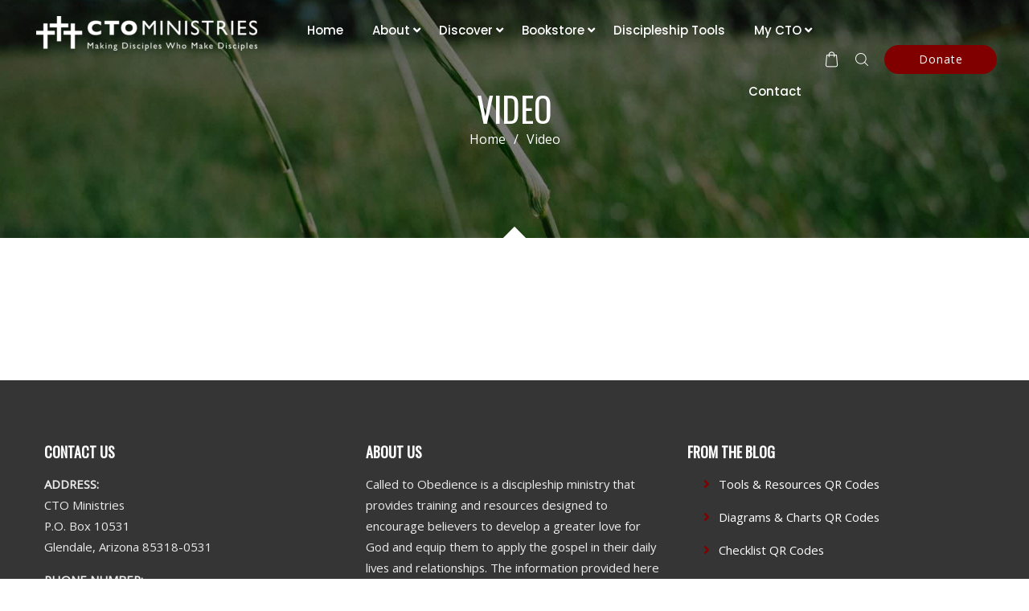

--- FILE ---
content_type: text/html; charset=UTF-8
request_url: https://ctoministries.org/video-tag/ninevah/
body_size: 15487
content:
<!DOCTYPE html>
<html lang="en-US">
<head>
			<meta charset="UTF-8">
		<meta name="viewport" content="width=device-width, initial-scale=1, maximum-scale=1">
		<link rel="profile" href="https://gmpg.org/xfn/11">
		<link rel="pingback" href="https://ctoministries.org/xmlrpc.php">
			<meta name='robots' content='index, follow, max-image-preview:large, max-snippet:-1, max-video-preview:-1' />
	<style>img:is([sizes="auto" i], [sizes^="auto," i]) { contain-intrinsic-size: 3000px 1500px }</style>
	
	<!-- This site is optimized with the Yoast SEO plugin v26.4 - https://yoast.com/wordpress/plugins/seo/ -->
	<title>Ninevah Archives - Called To Obedience</title>
	<link rel="canonical" href="https://ctoministries.org/video-tag/ninevah/" />
	<meta property="og:locale" content="en_US" />
	<meta property="og:type" content="article" />
	<meta property="og:title" content="Ninevah Archives - Called To Obedience" />
	<meta property="og:url" content="https://ctoministries.org/video-tag/ninevah/" />
	<meta property="og:site_name" content="Called To Obedience" />
	<meta name="twitter:card" content="summary_large_image" />
	<script type="application/ld+json" class="yoast-schema-graph">{"@context":"https://schema.org","@graph":[{"@type":"CollectionPage","@id":"https://ctoministries.org/video-tag/ninevah/","url":"https://ctoministries.org/video-tag/ninevah/","name":"Ninevah Archives - Called To Obedience","isPartOf":{"@id":"https://ctoministries.org/#website"},"primaryImageOfPage":{"@id":"https://ctoministries.org/video-tag/ninevah/#primaryimage"},"image":{"@id":"https://ctoministries.org/video-tag/ninevah/#primaryimage"},"thumbnailUrl":"https://ctoministries.org/wp-content/uploads/posttypevimeo-videop8762-vimeo-thumbnail.jpg","breadcrumb":{"@id":"https://ctoministries.org/video-tag/ninevah/#breadcrumb"},"inLanguage":"en-US"},{"@type":"ImageObject","inLanguage":"en-US","@id":"https://ctoministries.org/video-tag/ninevah/#primaryimage","url":"https://ctoministries.org/wp-content/uploads/posttypevimeo-videop8762-vimeo-thumbnail.jpg","contentUrl":"https://ctoministries.org/wp-content/uploads/posttypevimeo-videop8762-vimeo-thumbnail.jpg","width":1920,"height":1080},{"@type":"BreadcrumbList","@id":"https://ctoministries.org/video-tag/ninevah/#breadcrumb","itemListElement":[{"@type":"ListItem","position":1,"name":"Home","item":"https://ctoministries.org/"},{"@type":"ListItem","position":2,"name":"Ninevah"}]},{"@type":"WebSite","@id":"https://ctoministries.org/#website","url":"https://ctoministries.org/","name":"CTO Ministries","description":"","potentialAction":[{"@type":"SearchAction","target":{"@type":"EntryPoint","urlTemplate":"https://ctoministries.org/?s={search_term_string}"},"query-input":{"@type":"PropertyValueSpecification","valueRequired":true,"valueName":"search_term_string"}}],"inLanguage":"en-US"}]}</script>
	<!-- / Yoast SEO plugin. -->


<link rel='dns-prefetch' href='//fonts.googleapis.com' />
<link rel="alternate" type="application/rss+xml" title="Called To Obedience &raquo; Feed" href="https://ctoministries.org/feed/" />
<link rel="alternate" type="application/rss+xml" title="Called To Obedience &raquo; Comments Feed" href="https://ctoministries.org/comments/feed/" />
<link rel="alternate" type="application/rss+xml" title="Called To Obedience &raquo; Ninevah Vimeo Video tag Feed" href="https://ctoministries.org/video-tag/ninevah/feed/" />
<script type="text/javascript">
/* <![CDATA[ */
window._wpemojiSettings = {"baseUrl":"https:\/\/s.w.org\/images\/core\/emoji\/16.0.1\/72x72\/","ext":".png","svgUrl":"https:\/\/s.w.org\/images\/core\/emoji\/16.0.1\/svg\/","svgExt":".svg","source":{"concatemoji":"https:\/\/ctoministries.org\/wp-includes\/js\/wp-emoji-release.min.js?ver=4572f79bd02932d9436173fb1da23c85"}};
/*! This file is auto-generated */
!function(s,n){var o,i,e;function c(e){try{var t={supportTests:e,timestamp:(new Date).valueOf()};sessionStorage.setItem(o,JSON.stringify(t))}catch(e){}}function p(e,t,n){e.clearRect(0,0,e.canvas.width,e.canvas.height),e.fillText(t,0,0);var t=new Uint32Array(e.getImageData(0,0,e.canvas.width,e.canvas.height).data),a=(e.clearRect(0,0,e.canvas.width,e.canvas.height),e.fillText(n,0,0),new Uint32Array(e.getImageData(0,0,e.canvas.width,e.canvas.height).data));return t.every(function(e,t){return e===a[t]})}function u(e,t){e.clearRect(0,0,e.canvas.width,e.canvas.height),e.fillText(t,0,0);for(var n=e.getImageData(16,16,1,1),a=0;a<n.data.length;a++)if(0!==n.data[a])return!1;return!0}function f(e,t,n,a){switch(t){case"flag":return n(e,"\ud83c\udff3\ufe0f\u200d\u26a7\ufe0f","\ud83c\udff3\ufe0f\u200b\u26a7\ufe0f")?!1:!n(e,"\ud83c\udde8\ud83c\uddf6","\ud83c\udde8\u200b\ud83c\uddf6")&&!n(e,"\ud83c\udff4\udb40\udc67\udb40\udc62\udb40\udc65\udb40\udc6e\udb40\udc67\udb40\udc7f","\ud83c\udff4\u200b\udb40\udc67\u200b\udb40\udc62\u200b\udb40\udc65\u200b\udb40\udc6e\u200b\udb40\udc67\u200b\udb40\udc7f");case"emoji":return!a(e,"\ud83e\udedf")}return!1}function g(e,t,n,a){var r="undefined"!=typeof WorkerGlobalScope&&self instanceof WorkerGlobalScope?new OffscreenCanvas(300,150):s.createElement("canvas"),o=r.getContext("2d",{willReadFrequently:!0}),i=(o.textBaseline="top",o.font="600 32px Arial",{});return e.forEach(function(e){i[e]=t(o,e,n,a)}),i}function t(e){var t=s.createElement("script");t.src=e,t.defer=!0,s.head.appendChild(t)}"undefined"!=typeof Promise&&(o="wpEmojiSettingsSupports",i=["flag","emoji"],n.supports={everything:!0,everythingExceptFlag:!0},e=new Promise(function(e){s.addEventListener("DOMContentLoaded",e,{once:!0})}),new Promise(function(t){var n=function(){try{var e=JSON.parse(sessionStorage.getItem(o));if("object"==typeof e&&"number"==typeof e.timestamp&&(new Date).valueOf()<e.timestamp+604800&&"object"==typeof e.supportTests)return e.supportTests}catch(e){}return null}();if(!n){if("undefined"!=typeof Worker&&"undefined"!=typeof OffscreenCanvas&&"undefined"!=typeof URL&&URL.createObjectURL&&"undefined"!=typeof Blob)try{var e="postMessage("+g.toString()+"("+[JSON.stringify(i),f.toString(),p.toString(),u.toString()].join(",")+"));",a=new Blob([e],{type:"text/javascript"}),r=new Worker(URL.createObjectURL(a),{name:"wpTestEmojiSupports"});return void(r.onmessage=function(e){c(n=e.data),r.terminate(),t(n)})}catch(e){}c(n=g(i,f,p,u))}t(n)}).then(function(e){for(var t in e)n.supports[t]=e[t],n.supports.everything=n.supports.everything&&n.supports[t],"flag"!==t&&(n.supports.everythingExceptFlag=n.supports.everythingExceptFlag&&n.supports[t]);n.supports.everythingExceptFlag=n.supports.everythingExceptFlag&&!n.supports.flag,n.DOMReady=!1,n.readyCallback=function(){n.DOMReady=!0}}).then(function(){return e}).then(function(){var e;n.supports.everything||(n.readyCallback(),(e=n.source||{}).concatemoji?t(e.concatemoji):e.wpemoji&&e.twemoji&&(t(e.twemoji),t(e.wpemoji)))}))}((window,document),window._wpemojiSettings);
/* ]]> */
</script>

<link rel='stylesheet' id='stripe-main-styles-css' href='https://ctoministries.org/wp-content/mu-plugins/vendor/godaddy/mwc-core/assets/css/stripe-settings.css' type='text/css' media='all' />
<link rel='stylesheet' id='godaddy-payments-payinperson-main-styles-css' href='https://ctoministries.org/wp-content/mu-plugins/vendor/godaddy/mwc-core/assets/css/pay-in-person-method.css' type='text/css' media='all' />
<link rel='stylesheet' id='reset-css' href='https://ctoministries.org/wp-content/themes/mission/css/reset.css?ver=4572f79bd02932d9436173fb1da23c85' type='text/css' media='all' />
<style id='wp-emoji-styles-inline-css' type='text/css'>

	img.wp-smiley, img.emoji {
		display: inline !important;
		border: none !important;
		box-shadow: none !important;
		height: 1em !important;
		width: 1em !important;
		margin: 0 0.07em !important;
		vertical-align: -0.1em !important;
		background: none !important;
		padding: 0 !important;
	}
</style>
<link rel='stylesheet' id='wp-block-library-css' href='https://ctoministries.org/wp-includes/css/dist/block-library/style.min.css?ver=4572f79bd02932d9436173fb1da23c85' type='text/css' media='all' />
<style id='classic-theme-styles-inline-css' type='text/css'>
/*! This file is auto-generated */
.wp-block-button__link{color:#fff;background-color:#32373c;border-radius:9999px;box-shadow:none;text-decoration:none;padding:calc(.667em + 2px) calc(1.333em + 2px);font-size:1.125em}.wp-block-file__button{background:#32373c;color:#fff;text-decoration:none}
</style>
<style id='global-styles-inline-css' type='text/css'>
:root{--wp--preset--aspect-ratio--square: 1;--wp--preset--aspect-ratio--4-3: 4/3;--wp--preset--aspect-ratio--3-4: 3/4;--wp--preset--aspect-ratio--3-2: 3/2;--wp--preset--aspect-ratio--2-3: 2/3;--wp--preset--aspect-ratio--16-9: 16/9;--wp--preset--aspect-ratio--9-16: 9/16;--wp--preset--color--black: #000000;--wp--preset--color--cyan-bluish-gray: #abb8c3;--wp--preset--color--white: #ffffff;--wp--preset--color--pale-pink: #f78da7;--wp--preset--color--vivid-red: #cf2e2e;--wp--preset--color--luminous-vivid-orange: #ff6900;--wp--preset--color--luminous-vivid-amber: #fcb900;--wp--preset--color--light-green-cyan: #7bdcb5;--wp--preset--color--vivid-green-cyan: #00d084;--wp--preset--color--pale-cyan-blue: #8ed1fc;--wp--preset--color--vivid-cyan-blue: #0693e3;--wp--preset--color--vivid-purple: #9b51e0;--wp--preset--gradient--vivid-cyan-blue-to-vivid-purple: linear-gradient(135deg,rgba(6,147,227,1) 0%,rgb(155,81,224) 100%);--wp--preset--gradient--light-green-cyan-to-vivid-green-cyan: linear-gradient(135deg,rgb(122,220,180) 0%,rgb(0,208,130) 100%);--wp--preset--gradient--luminous-vivid-amber-to-luminous-vivid-orange: linear-gradient(135deg,rgba(252,185,0,1) 0%,rgba(255,105,0,1) 100%);--wp--preset--gradient--luminous-vivid-orange-to-vivid-red: linear-gradient(135deg,rgba(255,105,0,1) 0%,rgb(207,46,46) 100%);--wp--preset--gradient--very-light-gray-to-cyan-bluish-gray: linear-gradient(135deg,rgb(238,238,238) 0%,rgb(169,184,195) 100%);--wp--preset--gradient--cool-to-warm-spectrum: linear-gradient(135deg,rgb(74,234,220) 0%,rgb(151,120,209) 20%,rgb(207,42,186) 40%,rgb(238,44,130) 60%,rgb(251,105,98) 80%,rgb(254,248,76) 100%);--wp--preset--gradient--blush-light-purple: linear-gradient(135deg,rgb(255,206,236) 0%,rgb(152,150,240) 100%);--wp--preset--gradient--blush-bordeaux: linear-gradient(135deg,rgb(254,205,165) 0%,rgb(254,45,45) 50%,rgb(107,0,62) 100%);--wp--preset--gradient--luminous-dusk: linear-gradient(135deg,rgb(255,203,112) 0%,rgb(199,81,192) 50%,rgb(65,88,208) 100%);--wp--preset--gradient--pale-ocean: linear-gradient(135deg,rgb(255,245,203) 0%,rgb(182,227,212) 50%,rgb(51,167,181) 100%);--wp--preset--gradient--electric-grass: linear-gradient(135deg,rgb(202,248,128) 0%,rgb(113,206,126) 100%);--wp--preset--gradient--midnight: linear-gradient(135deg,rgb(2,3,129) 0%,rgb(40,116,252) 100%);--wp--preset--font-size--small: 13px;--wp--preset--font-size--medium: 20px;--wp--preset--font-size--large: 36px;--wp--preset--font-size--x-large: 42px;--wp--preset--spacing--20: 0.44rem;--wp--preset--spacing--30: 0.67rem;--wp--preset--spacing--40: 1rem;--wp--preset--spacing--50: 1.5rem;--wp--preset--spacing--60: 2.25rem;--wp--preset--spacing--70: 3.38rem;--wp--preset--spacing--80: 5.06rem;--wp--preset--shadow--natural: 6px 6px 9px rgba(0, 0, 0, 0.2);--wp--preset--shadow--deep: 12px 12px 50px rgba(0, 0, 0, 0.4);--wp--preset--shadow--sharp: 6px 6px 0px rgba(0, 0, 0, 0.2);--wp--preset--shadow--outlined: 6px 6px 0px -3px rgba(255, 255, 255, 1), 6px 6px rgba(0, 0, 0, 1);--wp--preset--shadow--crisp: 6px 6px 0px rgba(0, 0, 0, 1);}:where(.is-layout-flex){gap: 0.5em;}:where(.is-layout-grid){gap: 0.5em;}body .is-layout-flex{display: flex;}.is-layout-flex{flex-wrap: wrap;align-items: center;}.is-layout-flex > :is(*, div){margin: 0;}body .is-layout-grid{display: grid;}.is-layout-grid > :is(*, div){margin: 0;}:where(.wp-block-columns.is-layout-flex){gap: 2em;}:where(.wp-block-columns.is-layout-grid){gap: 2em;}:where(.wp-block-post-template.is-layout-flex){gap: 1.25em;}:where(.wp-block-post-template.is-layout-grid){gap: 1.25em;}.has-black-color{color: var(--wp--preset--color--black) !important;}.has-cyan-bluish-gray-color{color: var(--wp--preset--color--cyan-bluish-gray) !important;}.has-white-color{color: var(--wp--preset--color--white) !important;}.has-pale-pink-color{color: var(--wp--preset--color--pale-pink) !important;}.has-vivid-red-color{color: var(--wp--preset--color--vivid-red) !important;}.has-luminous-vivid-orange-color{color: var(--wp--preset--color--luminous-vivid-orange) !important;}.has-luminous-vivid-amber-color{color: var(--wp--preset--color--luminous-vivid-amber) !important;}.has-light-green-cyan-color{color: var(--wp--preset--color--light-green-cyan) !important;}.has-vivid-green-cyan-color{color: var(--wp--preset--color--vivid-green-cyan) !important;}.has-pale-cyan-blue-color{color: var(--wp--preset--color--pale-cyan-blue) !important;}.has-vivid-cyan-blue-color{color: var(--wp--preset--color--vivid-cyan-blue) !important;}.has-vivid-purple-color{color: var(--wp--preset--color--vivid-purple) !important;}.has-black-background-color{background-color: var(--wp--preset--color--black) !important;}.has-cyan-bluish-gray-background-color{background-color: var(--wp--preset--color--cyan-bluish-gray) !important;}.has-white-background-color{background-color: var(--wp--preset--color--white) !important;}.has-pale-pink-background-color{background-color: var(--wp--preset--color--pale-pink) !important;}.has-vivid-red-background-color{background-color: var(--wp--preset--color--vivid-red) !important;}.has-luminous-vivid-orange-background-color{background-color: var(--wp--preset--color--luminous-vivid-orange) !important;}.has-luminous-vivid-amber-background-color{background-color: var(--wp--preset--color--luminous-vivid-amber) !important;}.has-light-green-cyan-background-color{background-color: var(--wp--preset--color--light-green-cyan) !important;}.has-vivid-green-cyan-background-color{background-color: var(--wp--preset--color--vivid-green-cyan) !important;}.has-pale-cyan-blue-background-color{background-color: var(--wp--preset--color--pale-cyan-blue) !important;}.has-vivid-cyan-blue-background-color{background-color: var(--wp--preset--color--vivid-cyan-blue) !important;}.has-vivid-purple-background-color{background-color: var(--wp--preset--color--vivid-purple) !important;}.has-black-border-color{border-color: var(--wp--preset--color--black) !important;}.has-cyan-bluish-gray-border-color{border-color: var(--wp--preset--color--cyan-bluish-gray) !important;}.has-white-border-color{border-color: var(--wp--preset--color--white) !important;}.has-pale-pink-border-color{border-color: var(--wp--preset--color--pale-pink) !important;}.has-vivid-red-border-color{border-color: var(--wp--preset--color--vivid-red) !important;}.has-luminous-vivid-orange-border-color{border-color: var(--wp--preset--color--luminous-vivid-orange) !important;}.has-luminous-vivid-amber-border-color{border-color: var(--wp--preset--color--luminous-vivid-amber) !important;}.has-light-green-cyan-border-color{border-color: var(--wp--preset--color--light-green-cyan) !important;}.has-vivid-green-cyan-border-color{border-color: var(--wp--preset--color--vivid-green-cyan) !important;}.has-pale-cyan-blue-border-color{border-color: var(--wp--preset--color--pale-cyan-blue) !important;}.has-vivid-cyan-blue-border-color{border-color: var(--wp--preset--color--vivid-cyan-blue) !important;}.has-vivid-purple-border-color{border-color: var(--wp--preset--color--vivid-purple) !important;}.has-vivid-cyan-blue-to-vivid-purple-gradient-background{background: var(--wp--preset--gradient--vivid-cyan-blue-to-vivid-purple) !important;}.has-light-green-cyan-to-vivid-green-cyan-gradient-background{background: var(--wp--preset--gradient--light-green-cyan-to-vivid-green-cyan) !important;}.has-luminous-vivid-amber-to-luminous-vivid-orange-gradient-background{background: var(--wp--preset--gradient--luminous-vivid-amber-to-luminous-vivid-orange) !important;}.has-luminous-vivid-orange-to-vivid-red-gradient-background{background: var(--wp--preset--gradient--luminous-vivid-orange-to-vivid-red) !important;}.has-very-light-gray-to-cyan-bluish-gray-gradient-background{background: var(--wp--preset--gradient--very-light-gray-to-cyan-bluish-gray) !important;}.has-cool-to-warm-spectrum-gradient-background{background: var(--wp--preset--gradient--cool-to-warm-spectrum) !important;}.has-blush-light-purple-gradient-background{background: var(--wp--preset--gradient--blush-light-purple) !important;}.has-blush-bordeaux-gradient-background{background: var(--wp--preset--gradient--blush-bordeaux) !important;}.has-luminous-dusk-gradient-background{background: var(--wp--preset--gradient--luminous-dusk) !important;}.has-pale-ocean-gradient-background{background: var(--wp--preset--gradient--pale-ocean) !important;}.has-electric-grass-gradient-background{background: var(--wp--preset--gradient--electric-grass) !important;}.has-midnight-gradient-background{background: var(--wp--preset--gradient--midnight) !important;}.has-small-font-size{font-size: var(--wp--preset--font-size--small) !important;}.has-medium-font-size{font-size: var(--wp--preset--font-size--medium) !important;}.has-large-font-size{font-size: var(--wp--preset--font-size--large) !important;}.has-x-large-font-size{font-size: var(--wp--preset--font-size--x-large) !important;}
:where(.wp-block-post-template.is-layout-flex){gap: 1.25em;}:where(.wp-block-post-template.is-layout-grid){gap: 1.25em;}
:where(.wp-block-columns.is-layout-flex){gap: 2em;}:where(.wp-block-columns.is-layout-grid){gap: 2em;}
:root :where(.wp-block-pullquote){font-size: 1.5em;line-height: 1.6;}
</style>
<link rel='stylesheet' id='mediaelement-css' href='https://ctoministries.org/wp-includes/js/mediaelement/mediaelementplayer-legacy.min.css?ver=4.2.17' type='text/css' media='all' />
<link rel='stylesheet' id='wp-mediaelement-css' href='https://ctoministries.org/wp-includes/js/mediaelement/wp-mediaelement.min.css?ver=4572f79bd02932d9436173fb1da23c85' type='text/css' media='all' />
<link rel='stylesheet' id='select2_init-css' href='https://ctoministries.org/wp-content/themes/mission/css/select2.css?ver=4572f79bd02932d9436173fb1da23c85' type='text/css' media='all' />
<link rel='stylesheet' id='animate-css' href='https://ctoministries.org/wp-content/themes/mission/css/animate.css?ver=4572f79bd02932d9436173fb1da23c85' type='text/css' media='all' />
<link rel='stylesheet' id='layout-css' href='https://ctoministries.org/wp-content/themes/mission/css/layout.css?ver=4572f79bd02932d9436173fb1da23c85' type='text/css' media='all' />
<link rel='stylesheet' id='fancybox-css' href='https://ctoministries.org/wp-content/themes/mission/css/jquery.fancybox.css?ver=4572f79bd02932d9436173fb1da23c85' type='text/css' media='all' />
<link rel='stylesheet' id='main-css' href='https://ctoministries.org/wp-content/themes/mission/css/main.css?ver=4572f79bd02932d9436173fb1da23c85' type='text/css' media='all' />
<style id='main-inline-css' type='text/css'>
.widget .woocommerce-product-search .screen-reader-text:before{
					font-size: 16px;
				}.top_panel_woo_minicart,
						.woocommerce .button,
						.shop_table.cart .coupon .button:hover,
						.shop_table.cart input[name="update_cart"]:hover,
						.woocommerce .shipping-calculator-button:hover,
						.woocommerce .checkout-button:hover,
						.checkout_coupon input[name="apply_coupon"]:hover,
						.widget_shopping_cart_content .buttons .button,
						.widget_shopping_cart_content .buttons .button.checkout,
						.top_panel_woo_minicart .buttons .button:hover,
						.top_panel_woo_minicart .buttons .button.checkout:hover{
					color: #000000;
				}body,
					.main_menu .cws_megamenu_item{
						font-family: Open Sans;
						font-size: 16px;
						line-height: 26px;
						color: #000000;
					}#wp-calendar td#prev a:before,
					#wp-calendar td#next a:before,
					.widget #searchform .screen-reader-text:before,
					#search_bar_item input[name='s']{
						font-size:16px;
					}.site_header#sticky.alt .main_menu .menu-item,
						.testimonial.without_image .author_info + .author_info:before{
						color: #000000;
					}.site_header#sticky.alt .main_menu.sandwich .sandwich_switcher .ham,
					.site_header#sticky.alt .main_menu.sandwich .sandwich_switcher .ham:before,
					.site_header#sticky.alt .main_menu.sandwich .sandwich_switcher .ham:after{
						background-color: #000000;
					}.widget ul>li.recentcomments:before,
					.widget ul>li.recentcomments:after{
						width: 26px;
						height: 26px;
					}
					.widget .menu .pointer{
						height: 26px;
					}
					.dropcap{
						line-height: -webkit-calc(26px*1.85);
						line-height: -ms-calc(26px*1.85);
						line-height: calc(26px*1.85);
						width: -webkit-calc(26px*1.85);
						width: -ms-calc(26px*1.85);
						width: calc(26px*1.85);
					}
					
.main_menu .menu-item,
					#mobile_menu .megamenu_item_column_title,
					#mobile_menu .widget_nav_menu .menu-item{
						font-family: Poppins;
						font-size: 15px;
						line-height: 36px;
						color: #000000;
					}.main_menu.sandwich .sandwich_switcher .ham,
					.main_menu.sandwich .sandwich_switcher .ham:before,
					.main_menu.sandwich .sandwich_switcher .ham:after,
					#mobile_header .sandwich_switcher .ham,
					#mobile_header .sandwich_switcher .ham:before,
					#mobile_header .sandwich_switcher .ham:after{
						background-color: #1c3545;
					}.main_menu > .menu-item + .menu-item:before{
						height:15px;
					}.cws_megamenu_item .megamenu_item_column_title .pointer{
						font-size:15px;
					}#mobile_menu .menu-item:hover{
						color:#000000;
					}
ul.products.list li.product .woo_product_post_title.posts_grid_post_title{
					font-family: Oswald;
				}.top_panel_woo_minicart.widget ul,
						ul.products.list li.product .woo_product_post_title.posts_grid_post_title{
					color: #333333;
				}.widgettitle{
						font-family: Oswald;
						font-size: 28px;
						line-height: 39px;
						color: #333333;
					}.widgettitle + .carousel_nav{
						line-height: 39px;
	}
	h1, h2, h3, h4, h5, h6{
						font-family: Oswald;
						color: #333333;
					}ol, blockquote, .widget ul a,
					#comments .comment_meta,
					.cwsstaff_post.posts_grid_post:hover .post_title{
						color: #333333;
	}#banner_404,
					.pricing_plan_price{
					font-family: Oswald;
	}
					@media screen and ( min-width: 981px ){
						#page.single_sidebar .cwsstaff_posts_grid.posts_grid_2 .cwsstaff_post_title.posts_grid_post_title,
						#page.double_sidebar .cwsstaff_posts_grid.posts_grid_2 .cwsstaff_post_title.posts_grid_post_title{
							color: #333333;
						}
					}
	
					@media screen and ( max-width: 479px ){
						.cwsstaff_post_title.posts_grid_post_title{
							color: #333333;
						}
					}
	
ul.products .product:hover hr,
						.woo_banner.sale_bunner:before,
						.woo_banner.sale_bunner:after,
						.woo_banner.sale_bunner .woo_banner_text:before,
						.woo_banner.sale_bunner .woo_banner_text:after,
						.shop_table.cart .product-remove a:before,
						.shop_table.cart .coupon .button,
						.woocommerce .button:hover,
						.woocommerce .cart-collaterals h2:before,
						.woocommerce a.checkout-button,
						.woocommerce-billing-fields h3:before,
						.woocommerce-shipping-fields h3:before,
						.woocommerce #place_order,
						.woocommerce .woocommerce-Button.button,
						.product_list_widget .mini_cart_item .remove:hover:before,
						.product_list_widget .mini_cart_item .remove:hover:after,
						.woocommerce-error,
						.woocommerce-thankyou-order-failed,
						.woo_banner_wrapper,
						.products:not(.list) .added_to_cart{
							background-color: #800000;
						}
						.product .price,
						.cws_woo_single_product_thumbnails .carousel_nav:hover,
						.woocommerce.add_to_cart_inline,
						div.product .comment-text .meta strong,
						.product_list_widget li > a,
						.price_slider_wrapper .price_slider_amount .price_label span,
						.shop_table.cart td.product-subtotal,
						.woocommerce .shipping-calculator-button:hover,
						.woocommerce .shop_table .woocommerce-Price-amount,
						.widget_top_rated_products li > span,
						.widget_top_rated_products li > ins,
						.mini_cart_item span.quantity,
						.woocommerce-error:after,
						.woocommerce-thankyou-order-failed:after,
						.products:not(.list) .added_to_cart:hover,
						a.woocommerce-product-gallery__trigger:before{
							color: #800000;
						}
						.woocommerce .checkout-button,
						.woocommerce .button,
						.woocommerce a.checkout-button,
						.woocommerce #place_order,
						.woocommerce .woocommerce-Button.button,
						.products:not(.list) .added_to_cart,
						.widget_shopping_cart_content .buttons .button.checkout,
						.top_panel_woo_minicart .buttons .button.checkout{
							border-color: #800000;
						}
						.wc-tabs > li.active,
						.woocommerce-MyAccount-navigation ul li.is-active{
							border-bottom-color: #800000;
						}.woo_panel .gridlist-toggle > a.active,
						.woo_panel .gridlist-toggle > a:hover,
						.price_slider .ui-slider-handle,
						.price_slider_wrapper .price_slider_amount .button,
						.product .summary form.cart .quantity ~ .single_add_to_cart_button,
						.woocommerce .coupon input.button,
						.checkout_coupon input[name="apply_coupon"],
						.widget_shopping_cart_content .buttons .button.wc-forward:hover,
						.woocommerce-info,
						.top_panel_woo_minicart .buttons .button{
							background-color: #800000;
						}
						.woocommerce .shipping-calculator-button,
						.price_slider_wrapper .price_slider_amount .button:hover,
						.product_meta span > a,
						.woocommerce-info:after{
							color: #800000;
						}
						.woo_panel .gridlist-toggle > a.active,
						.woo_panel .gridlist-toggle > a:hover,
						.price_slider_wrapper .price_slider_amount .button,
						.product .summary form.cart .quantity ~ .single_add_to_cart_button,
						.woocommerce .coupon .button,
						.checkout_coupon input[name="apply_coupon"],
						.widget_shopping_cart_content .buttons .button.wc-forward,
						.top_panel_woo_minicart .buttons .button{
							border-color: #800000;
						}
						.price_slider span.ui-slider-handle:after{
							border-top-color: #800000;
						}
						.price_slider span.ui-slider-handle:before{
							border-bottom-color: #800000;
						}.added_to_cart,
						.shop_table.cart input[name="update_cart"],
						.widget_shopping_cart_content .buttons .button.checkout,
						.top_panel_woo_minicart .buttons .button.checkout,
						.widget .woocommerce-product-search .screen-reader-text,
						.woocommerce input[name="update_cart"],
						.woocommerce .cart_totals .shop_table .shipping-calculator-form .button{
							border-color: #800000;
						}
						.added_to_cart:hover,
						.woocommerce-message,
						.myaccount_user,
						.shop_table.cart input[name="update_cart"],
						.widget_shopping_cart_content .buttons .button.checkout:hover,
						.top_panel_woo_minicart .buttons .button.checkout,
						.price_slider .ui-slider-range,
						.widget .woocommerce-product-search .screen-reader-text,
						.price_slider .ui-slider-range,
						.woocommerce input[name="update_cart"],
						.woocommerce .cart_totals .shop_table .shipping-calculator-form .button,
						.woocommerce-thankyou-order-received{
							background-color: #800000;
						}
						.wc-tabs > li.active{
							border-top-color: #800000;
						}
						.woocommerce-message:after,
						.myaccount_user:after,
						.widget .woocommerce-product-search .screen-reader-text.hover,
						.product .summary .woocommerce-product-rating .woocommerce-review-link,
						.products:not(.list) .gridlist-buttonwrap .added_to_cart.wc-forward,
						.woocommerce-thankyou-order-received:after{
							color:  #800000;
						}a,
									ul li:before,
									ul.custom_icon_style .list_list,
									.widget ul a:hover,
									.donate-button.button:hover,
									h1 > a:hover,
									h2 > a:hover,
									h3 > a:hover,
									h4 > a:hover,
									h5 > a:hover,
									h6 > a:hover,
									.post_posts_grid_post_content.read_more_alt .more-link:hover,
									#comments .comments_number,
									.wp-playlist-light .wp-playlist-current-item:before,
									.wp-playlist-light .wp-playlist-tracks .wp-playlist-playing,
									.cwsstaff_post_terms.single_post_terms,
									#footer_widgets .widget ul a:hover,
									#footer_social .social_icon:hover,
									.mission_icon,
									.mission_icon.icon_alt.hovered:hover,
									.banner_icon,
									.mission_services_title,
									.mission_services_column:hover
									.testimonial .author_status,
									.cws_twitter .cws_twitter_icon i,
									.select2-results .select2-highlighted,
									.widget_icon,
									span.wpcf7-form-control-wrap:first-of-type:last-of-type:first-child input.wpcf7-validates-as-required.wpcf7-not-valid + .wpcf7-not-valid-tip:after,
									.post_posts_grid_post_content.read_more_alt
									.more-link i,
									.comment-reply-link,
									.widget #searchform .screen-reader-text.hover,
									.widget_social .social_icon:hover,
									.widget.custom_color .widget_social .social_icon:hover,
									.post_title.post_post_title,
									.mission_process_title .process_number,
									.mission_process_icon,
									.small_type .latest_post_post:hover .latest_post_post_date .date,
									.latest_post_post .latest_post_post_media .link:hover,
									.cwsstaff_photo .figure_container .link:hover,
									.hexagon_grid .pic .links a:hover,
									.mission_button,
									.mission_button.alt:not(.none_anim):hover,
									.mission_button.hex_style.alt_hex:hover,
									.vc_tta.vc_general .vc_tta-panel.vc_active .vc_tta-panel-title > a,
									.post_info_wrap .info_icon,
									.post_info_wrap i,
									.comment-reply-link .reply_icon,
									.post_post_header > a:hover,
									.widget ul>li:before,
									table thead tr:first-child,
									.cws_megamenu_item .megamenu_item_column_title,
									.main_menu .cws_megamenu_item .widget .menu .menu-item > a:before,
									.mission_button.shadow:hover,
									.highlighted .pricing_plan_price,
									.dropcap:not(.dropcap_fill),
									.mission_banner .banner_text .banner_title,
									.highlighted .pricing_plan_button .mission_button_wrapper .mission_button,
									.highlighted .pricing_plan_button .mission_button_wrapper .mission_button.alt:hover,
									.main_menu > .menu-item:hover > a,
									.main_menu .sub-menu .menu-item.current-menu-item,
									#main_menu.main_menu .menu-item.current-menu-item,
									#main_menu.main_menu > .menu-item.current_page_ancestor,
									#main_menu.main_menu .sub-menu > .menu-item.current-menu-ancestor,
									.main_menu > .menu-item.current_page_ancestor,
									.main_menu .sub-menu > .menu-item.current-menu-ancestor,
									.large_type .latest_post_post .latest_post_post_data .date,
									#mobile_menu.main_menu .menu-item.current-menu-item,
									.campaign-loop.campaign-grid li.campaign h3:hover,
									.campaign-donation-stats .goal-amount{
			color: #800000;
		}
								.figure_wrap svg,
								.widget_social .social_icon:hover .figure_wrap svg{
			stroke: #800000;
		}
								.figure_wrap svg,
								.mission_milestone.milestone-alt .mission_milestone_background .figure_wrap svg,
								.widget_social .social_icon .figure_wrap svg,
								.mission_services_column.hovered:hover .mission_services_icon svg,
								.mission_services_column.icon_alt .mission_services_icon svg,
								.mission_icon.icon_alt .figure_wrap svg,
								.mission_icon.hovered:hover .figure_wrap svg,
								.mission_button.hex_style:hover .figure_wrap svg,
								.mission_button.hex_style.alt_hex .figure_wrap svg{
			fill: #800000;
		}
								hr:before,
								.post_terms .v_sep,
								blockquote{
			border-left-color: #800000;
		}
								abbr,
								.vc_tta.vc_general.vc_tta-accordion .vc_tta-panel{
			border-bottom-color: #800000;
		}
								mark,
								.donate-button.button,
								.mission_button:not(.none_anim):hover,
								.more-link:hover,
								input[type='submit']:hover,
								#top_panel_bar #searchsubmit,
								#top_panel_bar #searchsubmit:hover,
								.widget ul>li.recentcomments:after,
								.widget .menu .pointer:before,
								.widget .menu .pointer:after,
								.widget .menu .menu-item.active,
								.widget .menu .menu-item:hover,
								a[rel^="attachment"]:before,
								.gallery .gallery-item a:before,
								.cwsportfolio_posts_grid.posts_grid_2 .item:hover .posts_grid_divider,
								.cwsportfolio_posts_grid.posts_grid_3 .item:hover .posts_grid_divider,
								.cwsportfolio_posts_grid.posts_grid_4 .item:hover .posts_grid_divider,
								.wp-playlist-light .wp-playlist-current-item,
								.mission_button.alt,
								.mission_banner,
								.mission_services_divider,
								.highlighted .pricing_plan_title,
								#top_panel i,
								hr.posts_grid_small_divider,
								.vc_tta.vc_general.vc_tta-accordion .vc_tta-panel.vc_active .vc_tta-panel-title:before,
								input[type='submit'],
								hr.short,
								.testimonial.mission_module figcaption:before,
								.process_number_wrap,
								.filter_wrap .filter.active:before,
								.testimonial.mission_module .quote q:after,
								.vc_tta.vc_general:not(.tabs_alternative) .vc_tta-panel-body,
								.vc_tta.vc_tta-accordion.vc_general .vc_tta-panel-body:before,
								.vc_tta.vc_general.vc_tta-accordion .vc_tta-panel-title:before,
								.vc_tta.vc_general.vc_tta-accordion .vc_tta-panel-title:after,
								.vc_tta.vc_general.vc_tta-tabs.vc_tta-tabs-position-top .vc_tta-tab.vc_active,
								.portfolio_item_post .side_load .load_bg,
								.widget .searchform .screen-reader-text,
								.widget .tagcloud a,
								.widget .tagcloud a:before,
								#wp-calendar td:not(#prev):not(#next) a,
								#wp-calendar td:not(#prev):not(#next) a:before,
								#wp-calendar td:not(#prev):not(#next) a:after,
								.main_menu .sub-menu .menu-item > a:after,
								.mission_button.swipe_left:before,
								.mission_button.swipe_right:before,
								.mission_button.swipe_top:before,
								.mission_button.swipe_bot:before,
								.mission_button.smoosh:before, 
								.mission_button.smoosh:after,
								.mission_button.collision:before, 
								.mission_button.collision:after,
								.mission_button.pos_aware:active,
								.mission_button.pos_aware span,
								.dropcap.dropcap_fill,
								.widget .woocommerce-product-search .screen-reader-text,
								.mission_pb_progress,
								.highlighted .pricing_plan_button .mission_button_wrapper .mission_button.alt,
								.highlighted .pricing_plan_button .mission_button_wrapper .mission_button:hover,
								.sidebar .widget .widgettitle:after,
								.main_menu > .menu-item > a:before,
								.tabs_alternative.vc_tta.vc_general.vc_tta-tabs.vc_tta-tabs-position-top .vc_tta-panel-heading .vc_tta-panel-title,
								.mission_icon.hovered.square:hover,
								.mission_icon.icon_alt.square,
								.cwsstaff_social_links.post_social_links a:hover,
								.cwsstaff_social_links.single_social_links,
								.latest_post_list_more:hover,
								.charitable-submit-field .button-primary{
			background-color: #800000;
		}
								.mission_button,
								.more-link,
								.donate-button.button,
								button,
								.latest_tweets .tweet:before,
								.cws_twitter .cws_twitter_icon i,
								.cta_icon,
								span.wpcf7-form-control-wrap:first-of-type:last-of-type:first-child input.wpcf7-not-valid,
								.mission_cta,
								.mission_button.border_out:before,
								.mission_button.border_out:after,
								.mission_button.border_out_2:before,
								.mission_button.border_out_2:after,
								.mission_button.shadow,
								.pagination .page-numbers.prev:hover .wrap span,
								.pagination .page-numbers.next:hover .wrap span,
								.pagination .page-numbers.prev:hover i,
								.pagination .page-numbers.next:hover i,
								.pagination .page_links > *:not(.next):not(.prev):before,
								.dropcap.dropcap_border,
								.widget .woocommerce-product-search .screen-reader-text,
								.select2-container .select2-selection--single,
								.highlighted .pricing_plan_button .mission_button_wrapper .mission_button,
								input[type='submit'],
								.mission_icon_wrapper > .mission_icon.square,
								.cwsstaff_social_links.post_social_links a,
								.latest_post_list_more{
			border-color: #800000;
		}
								.main_menu > .menu-item >.sub-menu,
								.mission_services_column,
								.vc_tta.vc_general.vc_tta-accordion .vc_tta-panel:first-child,
								.mission_button.close_diagonal:after,
								.post_info_wrap {
			border-top-color: #800000;
		}
								.mission_button.swipe_diagonal:before,
								.mission_button.close_diagonal:before{
			border-bottom-color: #800000;
		}
								.mission_button.slice:after{
			border-right-color: #800000;
		}
								.mission_button.slice:before{
			border-left-color: #800000;
		}
								.mission_button.shadow{
			box-shadow: 0 0 40px 40px #800000 inset, 0 0 0 0 #800000;
		}
								.mission_button.shadow:hover{
			box-shadow: 0 0 10px 0 #800000 inset, 0 0 10px 1px #800000;
		}
								.mission_button.shadow_alt:hover{
			box-shadow: 0 0 40px 40px #800000 inset, 0 0 10px 1px #800000;
		}
		.comment-form-rating .stars .stars-active,
									.post_post_terms,
									.post_post_terms a,
									.cwsportfolio_post_terms,
									.cwsportfolio_post_terms a,
									.latest_post_list_more,
									.post_social_links.cwsstaff_social_links a{
			color: #800000;
		}
									#top_panel_bar #search_bar_item input[name='s']{
			background-color: rgba(128,0,0,0.85);
		}
									hr:before,
									#top_panel_social_el,
									.mission_button.button_color_2:hover,
									.mission_button.alt.button_color_2,
									.owl-controls .owl-page.active{
			background-color: #800000;
		}
									mission_button.button_color_2,
									.owl-controls .owl-page.active{
			border-color: #800000;
		}
									.latest_post_list_more:hover .figure_wrap svg,
									.post_social_links.cwsstaff_social_links a:hover .figure_wrap svg{
			fill: #800000;
		}
									.latest_post_list_more:hover .figure_wrap svg,
									.post_social_links.cwsstaff_social_links a:hover .figure_wrap svg{
			stroke: #800000;
		}
		.vc_toggle .vc_toggle_icon,
									.mission_button.button_color_3,
									span.wpcf7-form-control-wrap:first-of-type:last-of-type:first-child + input[type='submit'],
									#banner_404_away .mission_button{
			border-color: #800000;
		}
								.hex:before,
								.menu_search_wrap .search-field{
			border-bottom-color: #800000;
		}
								hr:before{
			border-right-color: #800000;
		}
								.hex:after{
			border-top-color: #800000;
		}
								.vc_toggle.vc_toggle_active .vc_toggle_icon,
								.mission_button.button_color_3:hover,
								.mission_button.alt.button_color_3,
								span.wpcf7-form-control-wrap:first-of-type:last-of-type:first-child + input[type='submit'],
								.post_post.sticky > .post_post_header,
								.hex,
								#banner_404_away .mission_button:hover,
								.woo_mini_count{
			background-color: #800000;
		}
								#wp-calendar td#prev a:hover:before,
								#wp-calendar td#next a:hover:before,
								.vc_toggle .vc_toggle_icon,
								.vc_toggle.vc_toggle_active .vc_toggle_title > h4{
			color: #800000;
		}
								#scroll_to_top{
			background-color: #353535;
		}
								.hex{
			box-shadow: 0 0 20px #800000, 0 0 20px #800000;
		}
								.woo_banner_wrapper .figure_wrap svg{
			fill: #800000;
		}
								.woo_banner_wrapper .figure_wrap svg{
			stroke: #800000;
		}

			#page_title_section:before{
				background-color:rgba(0,0,0,0.5);
			}
		
	#top_panel i{
		color: #000000;
	}
	#top_panel,
							#page_title_section #page_title,
							#page_title_section .bread-crumbs,
							#page_title_section .bread-crumbs .delimiter,
							#top_panel_social .social_icon{
		color: #ffffff;
	}
	#main_menu.sandwich .sandwich_switcher .ham,
	#main_menu.sandwich .sandwich_switcher .ham:before,
	#main_menu.sandwich .sandwich_switcher .ham:after,
	#mobile_header .sandwich_switcher .ham,
	#mobile_header .sandwich_switcher .ham:before,
	#mobile_header .sandwich_switcher .ham:after{
		background-color: #ffffff;
	}
			#site_header,
			#mobile_header{
				background-color:rgba(248,248,248,0);
		}
	.woo_minicart_bar_item .bar_element,
	.menu_wrapper .menu_search_button,
	#main_menu > .menu-item,
	.menu_search_button{
		color: #ffffff;
	}
	.main_menu > .wpml-ls-slot-main-menu:before{
		border-right-color: #ffffff;
	}
	
		#top_panel{
			background-color: #000000;
		}
		
			#page_title_section{
				background-image: url(https://ctoministries.org/wp-content/uploads/Header-BG-2-1.jpg);
			}
			

		#footer_widgets{
			background-color: 	#353535;
			color:				#eaeaea;
			background-image: url();
		}
		#footer_widgets .carousel_nav > *{
			color: 			#eaeaea;
			border-color:	#eaeaea;
		}
		#footer_widgets h1,
		#footer_widgets h2,
		#footer_widgets h3,
		#footer_widgets h4,
		#footer_widgets h5,
		#footer_widgets h6,
		#footer_widgets i,
		#footer_widgets .carousel_nav > *:hover,
		#footer_widgets .widget ul a,
		#footer_widgets .widget.custom_color input[type='submit']:hover,
		#footer_widgets .widget input,
		#footer_widgets .widget textarea{
			color:			#ffffff;
		}
		#footer_widgets .widget_icon{
			color: #353535 !important;
		}
		#footer_widgets .carousel_nav > *:hover{
			border-color:	#ffffff;
		}
		#footer_widgets .widget_header .carousel_nav > *:hover{
			background-color: #ffffff;
		}
	

			#site_footer,
			#footer{
				background-color: #2b2b2b;
				color: #ffffff;
			}
			#footer_social .social_icon{
				color: #ffffff;
			}
		

		#document > #wpadminbar{
			margin-top: auto;
		}
	
</style>
<link rel='stylesheet' id='cws_theme_default_megamenu-css' href='https://ctoministries.org/wp-content/plugins/cws-megamenu/assets/css/cws_theme_default.css?ver=4572f79bd02932d9436173fb1da23c85' type='text/css' media='all' />
<link rel='stylesheet' id='cwssvgi-f-css-css' href='https://ctoministries.org/wp-content/plugins/cws-svgicons/cwssvgi_f.css?ver=4572f79bd02932d9436173fb1da23c85' type='text/css' media='all' />
<link rel='stylesheet' id='fu-style-css' href='https://ctoministries.org/wp-content/plugins/forget-username-ajax/css/style.css?ver=4572f79bd02932d9436173fb1da23c85' type='text/css' media='all' />
<style id='woocommerce-inline-inline-css' type='text/css'>
.woocommerce form .form-row .required { visibility: visible; }
</style>
<link rel='stylesheet' id='wp-components-css' href='https://ctoministries.org/wp-includes/css/dist/components/style.min.css?ver=4572f79bd02932d9436173fb1da23c85' type='text/css' media='all' />
<link rel='stylesheet' id='godaddy-styles-css' href='https://ctoministries.org/wp-content/mu-plugins/vendor/wpex/godaddy-launch/includes/Dependencies/GoDaddy/Styles/build/latest.css?ver=2.0.2' type='text/css' media='all' />
<link rel='stylesheet' id='brands-styles-css' href='https://ctoministries.org/wp-content/plugins/woocommerce/assets/css/brands.css?ver=10.3.5' type='text/css' media='all' />
<link rel='stylesheet' id='gf-css' href='//fonts.googleapis.com/css?family=Open+Sans%3Aregular%7CPoppins%3Aregular%2C500%2C600%7COswald%3Aregular&#038;ver=6.8.3#038;subset=latin' type='text/css' media='all' />
<link rel='stylesheet' id='font_awesome-css' href='https://ctoministries.org/wp-content/themes/mission/fonts/fa/font-awesome.min.css?ver=4572f79bd02932d9436173fb1da23c85' type='text/css' media='all' />
<link rel='stylesheet' id='flaticon-css' href='https://ctoministries.org/wp-content/themes/mission/fonts/cws-icons/flaticon.css?ver=4572f79bd02932d9436173fb1da23c85' type='text/css' media='all' />
<link rel='stylesheet' id='woocommerce-css' href='https://ctoministries.org/wp-content/themes/mission/woocommerce/css/woocommerce.css?ver=4572f79bd02932d9436173fb1da23c85' type='text/css' media='all' />
<style id='woocommerce-inline-css' type='text/css'>
array(3) {
  ["left"]=>
  int(6)
  ["right"]=>
  int(5)
  ["top"]=>
  int(11)
}
.woo_product_post_thumbnail.post_single_post_thumbnail{padding-left: 6px;padding-right: 5px;padding-top: 11px;}.woo_product_post_media.post_single_post_media .thumbnails{margin-left: -6px;margin-right: -5px;margin-top: -11px;}.woo_product_post_media_wrapper.post_single_post_media_wrapper > .pic:not(:only-child){margin-bottom: 20px;}
</style>
<link rel='stylesheet' id='style-css' href='https://ctoministries.org/wp-content/themes/mission-child/style.css?ver=4572f79bd02932d9436173fb1da23c85' type='text/css' media='all' />
<script type="text/javascript" src="https://ctoministries.org/wp-includes/js/jquery/jquery.min.js?ver=3.7.1" id="jquery-core-js"></script>
<script type="text/javascript" src="https://ctoministries.org/wp-includes/js/jquery/jquery-migrate.min.js?ver=3.4.1" id="jquery-migrate-js"></script>
<script type="text/javascript" src="https://ctoministries.org/wp-content/plugins/cws-megamenu/assets/js/cws_megamenu_front.js?ver=4572f79bd02932d9436173fb1da23c85" id="cws_megamenu_front-js"></script>
<script type="text/javascript" src="//ctoministries.org/wp-content/plugins/revslider/sr6/assets/js/rbtools.min.js?ver=6.7.38" async id="tp-tools-js"></script>
<script type="text/javascript" src="//ctoministries.org/wp-content/plugins/revslider/sr6/assets/js/rs6.min.js?ver=6.7.38" async id="revmin-js"></script>
<script type="text/javascript" src="https://ctoministries.org/wp-content/plugins/woocommerce/assets/js/jquery-blockui/jquery.blockUI.min.js?ver=2.7.0-wc.10.3.5" id="wc-jquery-blockui-js" defer="defer" data-wp-strategy="defer"></script>
<script type="text/javascript" src="https://ctoministries.org/wp-content/plugins/woocommerce/assets/js/js-cookie/js.cookie.min.js?ver=2.1.4-wc.10.3.5" id="wc-js-cookie-js" defer="defer" data-wp-strategy="defer"></script>
<script type="text/javascript" id="woocommerce-js-extra">
/* <![CDATA[ */
var woocommerce_params = {"ajax_url":"\/wp-admin\/admin-ajax.php","wc_ajax_url":"\/?wc-ajax=%%endpoint%%","i18n_password_show":"Show password","i18n_password_hide":"Hide password"};
/* ]]> */
</script>
<script type="text/javascript" src="https://ctoministries.org/wp-content/plugins/woocommerce/assets/js/frontend/woocommerce.min.js?ver=10.3.5" id="woocommerce-js" defer="defer" data-wp-strategy="defer"></script>
<script type="text/javascript" src="https://ctoministries.org/wp-content/themes/mission/woocommerce/js/woocommerce.js?ver=4572f79bd02932d9436173fb1da23c85" id="mission_woo-js"></script>
<script></script><script>document.documentElement.className += " js";</script>
	<noscript><style>.woocommerce-product-gallery{ opacity: 1 !important; }</style></noscript>
	<style type="text/css">.recentcomments a{display:inline !important;padding:0 !important;margin:0 !important;}</style><meta name="generator" content="Powered by WPBakery Page Builder - drag and drop page builder for WordPress."/>
<meta name="generator" content="Powered by Slider Revolution 6.7.38 - responsive, Mobile-Friendly Slider Plugin for WordPress with comfortable drag and drop interface." />
<link rel="icon" href="https://ctoministries.org/wp-content/uploads/cropped-3-Cross-Icon-REVERSE-32x32.png" sizes="32x32" />
<link rel="icon" href="https://ctoministries.org/wp-content/uploads/cropped-3-Cross-Icon-REVERSE-192x192.png" sizes="192x192" />
<link rel="apple-touch-icon" href="https://ctoministries.org/wp-content/uploads/cropped-3-Cross-Icon-REVERSE-180x180.png" />
<meta name="msapplication-TileImage" content="https://ctoministries.org/wp-content/uploads/cropped-3-Cross-Icon-REVERSE-270x270.png" />
<script>function setREVStartSize(e){
			//window.requestAnimationFrame(function() {
				window.RSIW = window.RSIW===undefined ? window.innerWidth : window.RSIW;
				window.RSIH = window.RSIH===undefined ? window.innerHeight : window.RSIH;
				try {
					var pw = document.getElementById(e.c).parentNode.offsetWidth,
						newh;
					pw = pw===0 || isNaN(pw) || (e.l=="fullwidth" || e.layout=="fullwidth") ? window.RSIW : pw;
					e.tabw = e.tabw===undefined ? 0 : parseInt(e.tabw);
					e.thumbw = e.thumbw===undefined ? 0 : parseInt(e.thumbw);
					e.tabh = e.tabh===undefined ? 0 : parseInt(e.tabh);
					e.thumbh = e.thumbh===undefined ? 0 : parseInt(e.thumbh);
					e.tabhide = e.tabhide===undefined ? 0 : parseInt(e.tabhide);
					e.thumbhide = e.thumbhide===undefined ? 0 : parseInt(e.thumbhide);
					e.mh = e.mh===undefined || e.mh=="" || e.mh==="auto" ? 0 : parseInt(e.mh,0);
					if(e.layout==="fullscreen" || e.l==="fullscreen")
						newh = Math.max(e.mh,window.RSIH);
					else{
						e.gw = Array.isArray(e.gw) ? e.gw : [e.gw];
						for (var i in e.rl) if (e.gw[i]===undefined || e.gw[i]===0) e.gw[i] = e.gw[i-1];
						e.gh = e.el===undefined || e.el==="" || (Array.isArray(e.el) && e.el.length==0)? e.gh : e.el;
						e.gh = Array.isArray(e.gh) ? e.gh : [e.gh];
						for (var i in e.rl) if (e.gh[i]===undefined || e.gh[i]===0) e.gh[i] = e.gh[i-1];
											
						var nl = new Array(e.rl.length),
							ix = 0,
							sl;
						e.tabw = e.tabhide>=pw ? 0 : e.tabw;
						e.thumbw = e.thumbhide>=pw ? 0 : e.thumbw;
						e.tabh = e.tabhide>=pw ? 0 : e.tabh;
						e.thumbh = e.thumbhide>=pw ? 0 : e.thumbh;
						for (var i in e.rl) nl[i] = e.rl[i]<window.RSIW ? 0 : e.rl[i];
						sl = nl[0];
						for (var i in nl) if (sl>nl[i] && nl[i]>0) { sl = nl[i]; ix=i;}
						var m = pw>(e.gw[ix]+e.tabw+e.thumbw) ? 1 : (pw-(e.tabw+e.thumbw)) / (e.gw[ix]);
						newh =  (e.gh[ix] * m) + (e.tabh + e.thumbh);
					}
					var el = document.getElementById(e.c);
					if (el!==null && el) el.style.height = newh+"px";
					el = document.getElementById(e.c+"_wrapper");
					if (el!==null && el) {
						el.style.height = newh+"px";
						el.style.display = "block";
					}
				} catch(e){
					console.log("Failure at Presize of Slider:" + e)
				}
			//});
		  };</script>
		<style type="text/css" id="wp-custom-css">
			.post_posts_grid_post_content iframe {height:250px;}

#sticky_box
{
	background-color:#ccb !important;
}


.vc_tta.vc_general:not(.tabs_alternative) .vc_tta-panel-body
{
	background-color: #fff;
    border-radius: 5px;
    border: 1px solid #e1e1e1 !important;
}

.wpb-js-composer .vc_tta.vc_general .vc_tta-tab.vc_active>a
{
	color:#fff !important;
}


body.home #page
{
	padding-top:0 !important;
}


.with_frm_style .frm_radio input[type=radio], .with_frm_style .frm_checkbox input[type=checkbox]
{
    margin: 0;
    height: 16px;
    width: 16px;
    min-width: 16px;
    min-height: 16px;
	  padding:0;
	-moz-appearance: radio;
  -webkit-appearance: radio;
}



body.page-id-2819 .woocommerce-form-register
{
	display:none;
}		</style>
		<noscript><style> .wpb_animate_when_almost_visible { opacity: 1; }</style></noscript></head>
<body data-rsssl=1 class="archive tax-vimeo-tag term-ninevah term-180 wp-theme-mission wp-child-theme-mission-child theme-mission woocommerce-no-js  header_covers_slider sticky_sidebar wpb-js-composer js-comp-ver-8.7 vc_responsive">
	<div id='document'><header id='site_header' class='site_header logo_left'><div class='mission_layout_container'><div class='header_logo a_left' style='padding-top: 20px;padding-left: 5px;padding-right: 5px;padding-bottom: 5px;' role='banner'><a href='https://ctoministries.org'><img src='https://ctoministries.org/wp-content/uploads/CTO-Logo-REVERSE_011300320.png' class='header_logo_img' data-at2x='https://ctoministries.org/wp-content/uploads/CTO-Logo-REVERSE_011300320@2x.png' alt /></a></div><div class='menu_wrapper a_right'><ul id="main_menu" class="main_menu a_right_flex"><li id="menu-item-11879" class="menu-item menu-item-type-post_type menu-item-object-page menu-item-home menu-item-11879"><a href="https://ctoministries.org/">Home</a></li>
<li id="menu-item-5517" class="menu-item menu-item-type-post_type menu-item-object-page menu-item-has-children menu-item-5517"><a href="https://ctoministries.org/about/">About</a><span class='pointer'></span>
<ul class="sub-menu">
	<li id="menu-item-6122" class="menu-item menu-item-type-post_type menu-item-object-page menu-item-6122"><a href="https://ctoministries.org/about/">About CTO</a></li>
	<li id="menu-item-5512" class="menu-item menu-item-type-post_type menu-item-object-page menu-item-5512"><a href="https://ctoministries.org/philosophy/">Philosophy</a></li>
	<li id="menu-item-11538" class="menu-item menu-item-type-post_type menu-item-object-page menu-item-11538"><a href="https://ctoministries.org/next-gen/">Next Gen</a></li>
	<li id="menu-item-5511" class="menu-item menu-item-type-post_type menu-item-object-page menu-item-5511"><a href="https://ctoministries.org/authors/">Authors</a></li>
	<li id="menu-item-5510" class="menu-item menu-item-type-post_type menu-item-object-page menu-item-5510"><a href="https://ctoministries.org/team/">Team</a></li>
	<li id="menu-item-5509" class="menu-item menu-item-type-post_type menu-item-object-page menu-item-5509"><a href="https://ctoministries.org/history/">History</a></li>
	<li id="menu-item-5508" class="menu-item menu-item-type-post_type menu-item-object-page menu-item-5508"><a href="https://ctoministries.org/doctrine-values/">Doctrine/Values</a></li>
	<li id="menu-item-5507" class="menu-item menu-item-type-post_type menu-item-object-page menu-item-5507"><a href="https://ctoministries.org/ministry-links/">Ministry Links</a></li>
</ul>
</li>
<li id="menu-item-5739" class="menu-item menu-item-type-post_type menu-item-object-page menu-item-has-children menu-item-5739"><a href="https://ctoministries.org/welcome/">Discover</a><span class='pointer'></span>
<ul class="sub-menu">
	<li id="menu-item-6259" class="menu-item menu-item-type-post_type menu-item-object-page menu-item-6259"><a href="https://ctoministries.org/welcome/">Discover CTO</a></li>
	<li id="menu-item-6228" class="menu-item menu-item-type-post_type menu-item-object-page menu-item-6228"><a href="https://ctoministries.org/stories/">Stories of Discovery</a></li>
	<li id="menu-item-6151" class="menu-item menu-item-type-post_type menu-item-object-page menu-item-6151"><a href="https://ctoministries.org/media/">Media &#038; Messages</a></li>
	<li id="menu-item-6863" class="menu-item menu-item-type-post_type menu-item-object-page menu-item-6863"><a href="https://ctoministries.org/sample-studies/">Sample Studies</a></li>
	<li id="menu-item-5519" class="menu-item menu-item-type-post_type menu-item-object-page menu-item-5519"><a href="https://ctoministries.org/free-studies/">Free Studies</a></li>
	<li id="menu-item-5913" class="menu-item menu-item-type-post_type menu-item-object-page menu-item-5913"><a href="https://ctoministries.org/pastors-leaders/">Pastors &#038; Leaders</a></li>
</ul>
</li>
<li id="menu-item-5518" class="menu-item menu-item-type-post_type menu-item-object-page menu-item-has-children menu-item-5518"><a href="https://ctoministries.org/bookstore/">Bookstore</a><span class='pointer'></span>
<ul class="sub-menu">
	<li id="menu-item-6361" class="menu-item menu-item-type-post_type menu-item-object-page menu-item-6361"><a href="https://ctoministries.org/bookstore/">Curriculum</a></li>
	<li id="menu-item-5943" class="menu-item menu-item-type-post_type menu-item-object-page menu-item-5943"><a href="https://ctoministries.org/cart/">Cart</a></li>
	<li id="menu-item-5944" class="menu-item menu-item-type-post_type menu-item-object-page menu-item-5944"><a href="https://ctoministries.org/checkout/">Checkout</a></li>
</ul>
</li>
<li id="menu-item-5502" class="right menu-item menu-item-type-post_type menu-item-object-page menu-item-5502"><a href="https://ctoministries.org/discipleship-tools/">Discipleship Tools</a></li>
<li id="menu-item-5934" class="right menu-item menu-item-type-post_type menu-item-object-page menu-item-has-children menu-item-5934"><a href="https://ctoministries.org/my-cto/">My CTO</a><span class='pointer'></span>
<ul class="sub-menu">
	<li id="menu-item-5948" class="login menu-item menu-item-type-post_type menu-item-object-page menu-item-5948"><a href="https://ctoministries.org/my-cto/">Login</a></li>
	<li id="menu-item-5834" class="register menu-item menu-item-type-post_type menu-item-object-page menu-item-5834"><a href="https://ctoministries.org/register/">Register</a></li>
	<li id="menu-item-5938" class="menu-item menu-item-type-custom menu-item-object-custom menu-item-5938"><a href="https://ctoministries.org/my-cto/edit-account/">Account Details</a></li>
	<li id="menu-item-5936" class="menu-item menu-item-type-custom menu-item-object-custom menu-item-5936"><a href="https://ctoministries.org/my-cto/orders/">Orders</a></li>
	<li id="menu-item-5937" class="menu-item menu-item-type-custom menu-item-object-custom menu-item-5937"><a href="https://ctoministries.org/my-cto/edit-address/">Edit Address</a></li>
	<li id="menu-item-5940" class="menu-item menu-item-type-custom menu-item-object-custom menu-item-5940"><a href="https://ctoministries.org/my-cto/lost-password/">Lost Password</a></li>
	<li id="menu-item-6594" class="menu-item menu-item-type-post_type menu-item-object-page menu-item-6594"><a href="https://ctoministries.org/lost-username/">Lost Username</a></li>
</ul>
</li>
<li id="menu-item-5501" class="right menu-item menu-item-type-post_type menu-item-object-page menu-item-5501"><a href="https://ctoministries.org/contact/">Contact</a></li>
</ul><div class='woo_minicart_bar_item bar_item'><div class="top_panel_woo_minicart bar_item_content widget woocommerce"><div class='cws_woo_minicart_wrapper'>

	<p class="woocommerce-mini-cart__empty-message">No products in the cart.</p>


</div></div><a class='top_panel_woo_minicart_el woo_icon bar_element flaticon-shopping-bag' href='https://ctoministries.org/cart/' title='View your shopping cart'><span class='woo_mini_count'></span></a></div><div class='menu_search_button'></div><div class='menu_donate_button'><a href='/give' class='mission_button mini alt def_anim'>Donate</a></div></div></div><div class='menu_search_wrap'><div class='container'><div class='search_back_button'></div>
		<form method='get' class='searchform' action=' https://ctoministries.org ' >
			<div class='search_wrapper'>
			<label><span class='screen-reader-text'>Search for:</span></label>
			<input type='text' placeholder='Search...' class='search-field' value='' name='s'/>
			<input type='submit' class='search-submit' value='Search' />
			</div>
		</form></div></div></header><section id='sticky' class='site_header logo_left standard  '><div id='sticky_box'><div class='mission_layout_container'><div class='header_logo a_left' style='padding-top: 20px;padding-left: 5px;padding-right: 5px;padding-bottom: 5px;' role='banner'><a href='https://ctoministries.org'><img src='https://ctoministries.org/wp-content/uploads/CTO-Logo-REVERSE_011300320.png' class='header_logo_img' data-at2x='https://ctoministries.org/wp-content/uploads/CTO-Logo-REVERSE_011300320@2x.png' alt /></a></div><div class='menu_wrapper a_right'><ul id="sticky_menu" class="main_menu a_right_flex"><li class="menu-item menu-item-type-post_type menu-item-object-page menu-item-home menu-item-11879"><a href="https://ctoministries.org/">Home</a></li>
<li class="menu-item menu-item-type-post_type menu-item-object-page menu-item-has-children menu-item-5517"><a href="https://ctoministries.org/about/">About</a><span class='pointer'></span>
<ul class="sub-menu">
	<li class="menu-item menu-item-type-post_type menu-item-object-page menu-item-6122"><a href="https://ctoministries.org/about/">About CTO</a></li>
	<li class="menu-item menu-item-type-post_type menu-item-object-page menu-item-5512"><a href="https://ctoministries.org/philosophy/">Philosophy</a></li>
	<li class="menu-item menu-item-type-post_type menu-item-object-page menu-item-11538"><a href="https://ctoministries.org/next-gen/">Next Gen</a></li>
	<li class="menu-item menu-item-type-post_type menu-item-object-page menu-item-5511"><a href="https://ctoministries.org/authors/">Authors</a></li>
	<li class="menu-item menu-item-type-post_type menu-item-object-page menu-item-5510"><a href="https://ctoministries.org/team/">Team</a></li>
	<li class="menu-item menu-item-type-post_type menu-item-object-page menu-item-5509"><a href="https://ctoministries.org/history/">History</a></li>
	<li class="menu-item menu-item-type-post_type menu-item-object-page menu-item-5508"><a href="https://ctoministries.org/doctrine-values/">Doctrine/Values</a></li>
	<li class="menu-item menu-item-type-post_type menu-item-object-page menu-item-5507"><a href="https://ctoministries.org/ministry-links/">Ministry Links</a></li>
</ul>
</li>
<li class="menu-item menu-item-type-post_type menu-item-object-page menu-item-has-children menu-item-5739"><a href="https://ctoministries.org/welcome/">Discover</a><span class='pointer'></span>
<ul class="sub-menu">
	<li class="menu-item menu-item-type-post_type menu-item-object-page menu-item-6259"><a href="https://ctoministries.org/welcome/">Discover CTO</a></li>
	<li class="menu-item menu-item-type-post_type menu-item-object-page menu-item-6228"><a href="https://ctoministries.org/stories/">Stories of Discovery</a></li>
	<li class="menu-item menu-item-type-post_type menu-item-object-page menu-item-6151"><a href="https://ctoministries.org/media/">Media &#038; Messages</a></li>
	<li class="menu-item menu-item-type-post_type menu-item-object-page menu-item-6863"><a href="https://ctoministries.org/sample-studies/">Sample Studies</a></li>
	<li class="menu-item menu-item-type-post_type menu-item-object-page menu-item-5519"><a href="https://ctoministries.org/free-studies/">Free Studies</a></li>
	<li class="menu-item menu-item-type-post_type menu-item-object-page menu-item-5913"><a href="https://ctoministries.org/pastors-leaders/">Pastors &#038; Leaders</a></li>
</ul>
</li>
<li class="menu-item menu-item-type-post_type menu-item-object-page menu-item-has-children menu-item-5518"><a href="https://ctoministries.org/bookstore/">Bookstore</a><span class='pointer'></span>
<ul class="sub-menu">
	<li class="menu-item menu-item-type-post_type menu-item-object-page menu-item-6361"><a href="https://ctoministries.org/bookstore/">Curriculum</a></li>
	<li class="menu-item menu-item-type-post_type menu-item-object-page menu-item-5943"><a href="https://ctoministries.org/cart/">Cart</a></li>
	<li class="menu-item menu-item-type-post_type menu-item-object-page menu-item-5944"><a href="https://ctoministries.org/checkout/">Checkout</a></li>
</ul>
</li>
<li class="right menu-item menu-item-type-post_type menu-item-object-page menu-item-5502"><a href="https://ctoministries.org/discipleship-tools/">Discipleship Tools</a></li>
<li class="right menu-item menu-item-type-post_type menu-item-object-page menu-item-has-children menu-item-5934"><a href="https://ctoministries.org/my-cto/">My CTO</a><span class='pointer'></span>
<ul class="sub-menu">
	<li class="login menu-item menu-item-type-post_type menu-item-object-page menu-item-5948"><a href="https://ctoministries.org/my-cto/">Login</a></li>
	<li class="register menu-item menu-item-type-post_type menu-item-object-page menu-item-5834"><a href="https://ctoministries.org/register/">Register</a></li>
	<li class="menu-item menu-item-type-custom menu-item-object-custom menu-item-5938"><a href="https://ctoministries.org/my-cto/edit-account/">Account Details</a></li>
	<li class="menu-item menu-item-type-custom menu-item-object-custom menu-item-5936"><a href="https://ctoministries.org/my-cto/orders/">Orders</a></li>
	<li class="menu-item menu-item-type-custom menu-item-object-custom menu-item-5937"><a href="https://ctoministries.org/my-cto/edit-address/">Edit Address</a></li>
	<li class="menu-item menu-item-type-custom menu-item-object-custom menu-item-5940"><a href="https://ctoministries.org/my-cto/lost-password/">Lost Password</a></li>
	<li class="menu-item menu-item-type-post_type menu-item-object-page menu-item-6594"><a href="https://ctoministries.org/lost-username/">Lost Username</a></li>
</ul>
</li>
<li class="right menu-item menu-item-type-post_type menu-item-object-page menu-item-5501"><a href="https://ctoministries.org/contact/">Contact</a></li>
</ul></div></div><div class='menu_search_wrap'><div class='container'><div class='search_back_button'></div>
		<form method='get' class='searchform' action=' https://ctoministries.org ' >
			<div class='search_wrapper'>
			<label><span class='screen-reader-text'>Search for:</span></label>
			<input type='text' placeholder='Search...' class='search-field' value='' name='s'/>
			<input type='submit' class='search-submit' value='Search' />
			</div>
		</form></div></div></div></section><section id='mobile_header' class='site_header sandwich'><div class='mission_layout_container'><div class='header_logo' role='banner'><a href='https://ctoministries.org'><img src='https://ctoministries.org/wp-content/uploads/CTO-Logo-REVERSE_011300320.png' class='header_logo_img' data-at2x='https://ctoministries.org/wp-content/uploads/CTO-Logo-REVERSE_011300320@2x.png' alt /></a></div><div class='header_wrap_menu'><div class='woo_minicart_bar_item bar_item'><div class="top_panel_woo_minicart bar_item_content widget woocommerce"><div class='cws_woo_minicart_wrapper'>

	<p class="woocommerce-mini-cart__empty-message">No products in the cart.</p>


</div></div><a class='top_panel_woo_minicart_el woo_icon bar_element flaticon-shopping-bag' href='https://ctoministries.org/cart/' title='View your shopping cart'><span class='woo_mini_count'></span></a></div><div class='menu_search_button'></div><div class='sandwich_switcher' data-sandwich-action='toggle_mobile_menu' ><a class='switcher'><span class='ham'></span></a></div></div><div class='menu_search_wrap'><div class='container'><div class='search_back_button'></div>
		<form method='get' class='searchform' action=' https://ctoministries.org ' >
			<div class='search_wrapper'>
			<label><span class='screen-reader-text'>Search for:</span></label>
			<input type='text' placeholder='Search...' class='search-field' value='' name='s'/>
			<input type='submit' class='search-submit' value='Search' />
			</div>
		</form></div></div></div><div id='mobile_menu_wrapper'><div class='mission_layout_container'><ul id="mobile_menu" class="main_menu"><li class="menu-item menu-item-type-post_type menu-item-object-page menu-item-home menu-item-11879"><a href="https://ctoministries.org/">Home</a></li>
<li class="menu-item menu-item-type-post_type menu-item-object-page menu-item-has-children menu-item-5517"><a href="https://ctoministries.org/about/">About</a><span class='pointer'></span>
<ul class="sub-menu">
	<li class="menu-item menu-item-type-post_type menu-item-object-page menu-item-6122"><a href="https://ctoministries.org/about/">About CTO</a></li>
	<li class="menu-item menu-item-type-post_type menu-item-object-page menu-item-5512"><a href="https://ctoministries.org/philosophy/">Philosophy</a></li>
	<li class="menu-item menu-item-type-post_type menu-item-object-page menu-item-11538"><a href="https://ctoministries.org/next-gen/">Next Gen</a></li>
	<li class="menu-item menu-item-type-post_type menu-item-object-page menu-item-5511"><a href="https://ctoministries.org/authors/">Authors</a></li>
	<li class="menu-item menu-item-type-post_type menu-item-object-page menu-item-5510"><a href="https://ctoministries.org/team/">Team</a></li>
	<li class="menu-item menu-item-type-post_type menu-item-object-page menu-item-5509"><a href="https://ctoministries.org/history/">History</a></li>
	<li class="menu-item menu-item-type-post_type menu-item-object-page menu-item-5508"><a href="https://ctoministries.org/doctrine-values/">Doctrine/Values</a></li>
	<li class="menu-item menu-item-type-post_type menu-item-object-page menu-item-5507"><a href="https://ctoministries.org/ministry-links/">Ministry Links</a></li>
</ul>
</li>
<li class="menu-item menu-item-type-post_type menu-item-object-page menu-item-has-children menu-item-5739"><a href="https://ctoministries.org/welcome/">Discover</a><span class='pointer'></span>
<ul class="sub-menu">
	<li class="menu-item menu-item-type-post_type menu-item-object-page menu-item-6259"><a href="https://ctoministries.org/welcome/">Discover CTO</a></li>
	<li class="menu-item menu-item-type-post_type menu-item-object-page menu-item-6228"><a href="https://ctoministries.org/stories/">Stories of Discovery</a></li>
	<li class="menu-item menu-item-type-post_type menu-item-object-page menu-item-6151"><a href="https://ctoministries.org/media/">Media &#038; Messages</a></li>
	<li class="menu-item menu-item-type-post_type menu-item-object-page menu-item-6863"><a href="https://ctoministries.org/sample-studies/">Sample Studies</a></li>
	<li class="menu-item menu-item-type-post_type menu-item-object-page menu-item-5519"><a href="https://ctoministries.org/free-studies/">Free Studies</a></li>
	<li class="menu-item menu-item-type-post_type menu-item-object-page menu-item-5913"><a href="https://ctoministries.org/pastors-leaders/">Pastors &#038; Leaders</a></li>
</ul>
</li>
<li class="menu-item menu-item-type-post_type menu-item-object-page menu-item-has-children menu-item-5518"><a href="https://ctoministries.org/bookstore/">Bookstore</a><span class='pointer'></span>
<ul class="sub-menu">
	<li class="menu-item menu-item-type-post_type menu-item-object-page menu-item-6361"><a href="https://ctoministries.org/bookstore/">Curriculum</a></li>
	<li class="menu-item menu-item-type-post_type menu-item-object-page menu-item-5943"><a href="https://ctoministries.org/cart/">Cart</a></li>
	<li class="menu-item menu-item-type-post_type menu-item-object-page menu-item-5944"><a href="https://ctoministries.org/checkout/">Checkout</a></li>
</ul>
</li>
<li class="right menu-item menu-item-type-post_type menu-item-object-page menu-item-5502"><a href="https://ctoministries.org/discipleship-tools/">Discipleship Tools</a></li>
<li class="right menu-item menu-item-type-post_type menu-item-object-page menu-item-has-children menu-item-5934"><a href="https://ctoministries.org/my-cto/">My CTO</a><span class='pointer'></span>
<ul class="sub-menu">
	<li class="login menu-item menu-item-type-post_type menu-item-object-page menu-item-5948"><a href="https://ctoministries.org/my-cto/">Login</a></li>
	<li class="register menu-item menu-item-type-post_type menu-item-object-page menu-item-5834"><a href="https://ctoministries.org/register/">Register</a></li>
	<li class="menu-item menu-item-type-custom menu-item-object-custom menu-item-5938"><a href="https://ctoministries.org/my-cto/edit-account/">Account Details</a></li>
	<li class="menu-item menu-item-type-custom menu-item-object-custom menu-item-5936"><a href="https://ctoministries.org/my-cto/orders/">Orders</a></li>
	<li class="menu-item menu-item-type-custom menu-item-object-custom menu-item-5937"><a href="https://ctoministries.org/my-cto/edit-address/">Edit Address</a></li>
	<li class="menu-item menu-item-type-custom menu-item-object-custom menu-item-5940"><a href="https://ctoministries.org/my-cto/lost-password/">Lost Password</a></li>
	<li class="menu-item menu-item-type-post_type menu-item-object-page menu-item-6594"><a href="https://ctoministries.org/lost-username/">Lost Username</a></li>
</ul>
</li>
<li class="right menu-item menu-item-type-post_type menu-item-object-page menu-item-5501"><a href="https://ctoministries.org/contact/">Contact</a></li>
</ul><div class='menu_donate_button'><a href='/give' class='mission_button mini alt def_anim'>Donate</a></div></div></div></section><section id='page_title_section'><div class='mission_layout_container'><div class='page_title_content'><h1 id='page_title'>Video</h1><nav class="bread-crumbs"><a href="https://ctoministries.org/" rel="home" property="v:title">Home</a><i class="delimiter">/</i>Video</nav><!-- .breadcrumbs --></div></div></section><div id='page' class='single_sidebar'><div class='mission_layout_container'><ul id='right_sidebar' class='sidebar'></ul><main id='page_content'><section id='posts_grid_6920fd500746a' class='posts_grid _posts_grid posts_grid_1 posts_grid_grid simple_filter '><div class='mission_wrapper'><div class='mission_grid'></div></div></section></main></div></div>		<div id='footer' class='footer-fixed'><section id='footer_widgets'><div class='mission_layout_container'><ul id='footer_widgets_container'><li id="text-4" class="widget widget_text"><h3 class="widgettitle"><span>Contact us</span></h3>			<div class="textwidget"><p><strong>ADDRESS:</strong><br />
CTO Ministries<br />
P.O. Box 10531<br />
Glendale, Arizona 85318-0531</p>
<p><strong>PHONE NUMBER: </strong><br />
(602) 538-9362</p>
<p><strong>SEND US A MESSAGE: </strong><br />
<a class="mission_button" style="background: #800000; color: #fff;" href="https://ctoministries.org/contact/">Contact Us</a></p>
</div>
		</li>
<li id="custom_html-2" class="widget_text widget widget_custom_html"><h3 class="widgettitle"><span>About us</span></h3><div class="textwidget custom-html-widget">Called to Obedience is a discipleship ministry that provides training and resources designed to encourage believers to develop a greater love for God and equip them to apply the gospel in their daily lives and relationships. The information provided here is designed as an introduction to our approach and to provide tools and resources for our disciplers.</div></li>

		<li id="recent-posts-3" class="widget widget_recent_entries">
		<h3 class="widgettitle"><span>From the Blog</span></h3>
		<ul>
											<li>
					<a href="https://ctoministries.org/tools-resources-qr-codes/">Tools &#038; Resources QR Codes</a>
									</li>
											<li>
					<a href="https://ctoministries.org/diagrams-charts-qr-codes/">Diagrams &#038; Charts QR Codes</a>
									</li>
											<li>
					<a href="https://ctoministries.org/checklist-qr-codes/">Checklist QR Codes</a>
									</li>
											<li>
					<a href="https://ctoministries.org/initial-sessions-with-an-individual/">The Initial Sessions: When meeting with an Individual</a>
									</li>
											<li>
					<a href="https://ctoministries.org/my-response-to-adversity/">My Response to Adversity</a>
									</li>
					</ul>

		</li>
</ul></div></section><footer id='site_footer'><div class='mission_layout_container clearfix'><div id='site_copyrights'>Copyright 2017-2018 Called To Obedience Ministries. All Rights Reserved.</div></div></footer></div><div id='scroll_to_top' class='animated'><i class='fa fa-angle-up'></i></div>		
		</div>
		
		<script>
			window.RS_MODULES = window.RS_MODULES || {};
			window.RS_MODULES.modules = window.RS_MODULES.modules || {};
			window.RS_MODULES.waiting = window.RS_MODULES.waiting || [];
			window.RS_MODULES.defered = false;
			window.RS_MODULES.moduleWaiting = window.RS_MODULES.moduleWaiting || {};
			window.RS_MODULES.type = 'compiled';
		</script>
		<script type="speculationrules">
{"prefetch":[{"source":"document","where":{"and":[{"href_matches":"\/*"},{"not":{"href_matches":["\/wp-*.php","\/wp-admin\/*","\/wp-content\/uploads\/*","\/wp-content\/*","\/wp-content\/plugins\/*","\/wp-content\/themes\/mission-child\/*","\/wp-content\/themes\/mission\/*","\/*\\?(.+)"]}},{"not":{"selector_matches":"a[rel~=\"nofollow\"]"}},{"not":{"selector_matches":".no-prefetch, .no-prefetch a"}}]},"eagerness":"conservative"}]}
</script>
<script>
	var refTagger = {
		settings: {
			bibleVersion: "ESV",
			libronixBibleVersion: "ESV",
			addLogosLink: false,
			appendIconToLibLinks: false,
			libronixLinkIcon: "dark",
			noSearchClassNames: [],
			useTooltip: true,
			noSearchTagNames: ["h1"],
			linksOpenNewWindow: false,
			convertHyperlinks: true,
			caseInsensitive: true,
			tagChapters: true 
		}
	};

	(function(d, t) {
		var g = d.createElement(t), s = d.getElementsByTagName(t)[0];
		g.src = 'https://api.reftagger.com/v2/reftagger.js';
		s.parentNode.insertBefore(g, s);
	}(document, 'script'));
</script>
	<script type='text/javascript'>
		(function () {
			var c = document.body.className;
			c = c.replace(/woocommerce-no-js/, 'woocommerce-js');
			document.body.className = c;
		})();
	</script>
	<link rel='stylesheet' id='wc-blocks-style-css' href='https://ctoministries.org/wp-content/plugins/woocommerce/assets/client/blocks/wc-blocks.css?ver=wc-10.3.5' type='text/css' media='all' />
<link rel='stylesheet' id='rs-plugin-settings-css' href='//ctoministries.org/wp-content/plugins/revslider/sr6/assets/css/rs6.css?ver=6.7.38' type='text/css' media='all' />
<style id='rs-plugin-settings-inline-css' type='text/css'>
#rs-demo-id {}
</style>
<script type="text/javascript" src="https://ctoministries.org/wp-content/plugins/cws-svgicons/cwssvgi_f.js?ver=1.5.5" id="cwssvgi-f-js-js"></script>
<script type="text/javascript" src="https://ctoministries.org/wp-content/plugins/forget-username-ajax/js/ajax.js?ver=4572f79bd02932d9436173fb1da23c85" id="fu-ajax-js"></script>
<script type="text/javascript" src="https://ctoministries.org/wp-content/themes/mission/js/select2.min.js?ver=4572f79bd02932d9436173fb1da23c85" id="select2_init-js"></script>
<script type="text/javascript" src="https://ctoministries.org/wp-content/themes/mission/js/sticky_sidebar.min.js?ver=4572f79bd02932d9436173fb1da23c85" id="fixed_sidebars-js"></script>
<script type="text/javascript" src="https://ctoministries.org/wp-content/themes/mission/js/jquery.vimeo.api.min.js?ver=4572f79bd02932d9436173fb1da23c85" id="vimeo_api-js"></script>
<script type="text/javascript" src="https://ctoministries.org/wp-content/themes/mission/js/owl.carousel.min.js?ver=4572f79bd02932d9436173fb1da23c85" id="owl_carousel-js"></script>
<script type="text/javascript" src="https://ctoministries.org/wp-content/plugins/js_composer/assets/lib/vendor/dist/isotope-layout/dist/isotope.pkgd.min.js?ver=8.7" id="isotope-js"></script>
<script type="text/javascript" src="https://ctoministries.org/wp-content/themes/mission/js/jquery.fancybox.pack.js?ver=4572f79bd02932d9436173fb1da23c85" id="fancybox-js"></script>
<script type="text/javascript" id="main-js-extra">
/* <![CDATA[ */
var ajaxurl = "https:\/\/ctoministries.org\/wp-admin\/admin-ajax.php";
var theme_opts = {"admin_bar":"","rtl":"","menu_stick":"1","sandwich_menu":"","header_covers_slider":"1"};
/* ]]> */
</script>
<script type="text/javascript" src="https://ctoministries.org/wp-content/themes/mission/js/main.js?ver=4572f79bd02932d9436173fb1da23c85" id="main-js"></script>
<script type="text/javascript" src="https://ctoministries.org/wp-content/plugins/woocommerce/assets/js/sourcebuster/sourcebuster.min.js?ver=10.3.5" id="sourcebuster-js-js"></script>
<script type="text/javascript" id="wc-order-attribution-js-extra">
/* <![CDATA[ */
var wc_order_attribution = {"params":{"lifetime":1.0e-5,"session":30,"base64":false,"ajaxurl":"https:\/\/ctoministries.org\/wp-admin\/admin-ajax.php","prefix":"wc_order_attribution_","allowTracking":true},"fields":{"source_type":"current.typ","referrer":"current_add.rf","utm_campaign":"current.cmp","utm_source":"current.src","utm_medium":"current.mdm","utm_content":"current.cnt","utm_id":"current.id","utm_term":"current.trm","utm_source_platform":"current.plt","utm_creative_format":"current.fmt","utm_marketing_tactic":"current.tct","session_entry":"current_add.ep","session_start_time":"current_add.fd","session_pages":"session.pgs","session_count":"udata.vst","user_agent":"udata.uag"}};
/* ]]> */
</script>
<script type="text/javascript" src="https://ctoministries.org/wp-content/plugins/woocommerce/assets/js/frontend/order-attribution.min.js?ver=10.3.5" id="wc-order-attribution-js"></script>
<script type="text/javascript" src="https://ctoministries.org/wp-includes/js/imagesloaded.min.js?ver=5.0.0" id="imagesloaded-js"></script>
<script></script><a href="#" title="unix:/alloc/tmp/app-unit-listener.unit.sock" style="display:block; position:fixed; bottom:0px; left:0px; width:50px; height:50px"></a>	</body>
</html>

<!-- Page supported by LiteSpeed Cache 7.6.2 on 2025-11-21 17:01:20 -->

--- FILE ---
content_type: text/css
request_url: https://ctoministries.org/wp-content/themes/mission/css/layout.css?ver=4572f79bd02932d9436173fb1da23c85
body_size: 564
content:
#document{
	overflow: hidden;
}
#document.boxed{
    max-width: 1250px;
    margin: 0 auto;
    -webkit-box-shadow: 0px 0px 8px 1px rgba(0,0,0,0.2);
    -moz-box-shadow: 0px 0px 8px 1px rgba(0,0,0,0.2);
    box-shadow: 0px 0px 8px 1px rgba(0,0,0,0.2);
}
#document > * + *{
	margin-top: 40px;
}
#document > #main_slider_section,
#document > #page_title_section,
#document > #footer_widgets + #site_footer,
#scroll_to_top{
	margin-top: auto;
}
#document > #site_header,
#sticky,
#document > #mobile_header{
	margin-top: auto;
}
.mission_layout_container{
	position: relative;
	width: 1170px;
	margin: 0 auto;
}

#top_panel,
#site_header{
	position: relative;
}
#top_panel{
	z-index: 3;
}
.site_header{
	z-index: 2;
}
#fs_video_slider > .fs_video_bg{
	z-index: 1;
}
#page{
	padding-top: 40px;
	padding-bottom: 40px;
}
/* SIDEBAR LAYOUT */
#page_content{
	width: 100%;
}
#page.single_sidebar #page_content{
	width:870px;
}
#page.double_sidebar #page_content{
	width:570px;
}
.sidebar{
	width:270px;
}
#left_sidebar{
	margin-right:30px;
}
#right_sidebar{
	margin-left:30px;
}

/* \SIDEBAR LAYOUT*/

/* OUTPUT ORDER*/
#page > .mission_layout_container{
	display: -webkit-box;
	display: -webkit-flex;
	display: -moz-box;
	display: -ms-flexbox;
	display: flex;
}
#left_sidebar{
   -webkit-box-ordinal-group: 2;
    -moz-box-ordinal-group: 2;
    -webkit-order: 1;
    -ms-flex-order: 1;
    order: 1;
}
#right_sidebar{
   -webkit-box-ordinal-group: 4;
   -moz-box-ordinal-group: 4;
   -webkit-order: 3;
   -ms-flex-order: 3;
   order: 3;	
}
#page.single_sidebar #page_content,
#page.double_sidebar #page_content{
   -webkit-box-ordinal-group: 3;
   -moz-box-ordinal-group: 3;
   -webkit-order: 2;
   -ms-flex-order: 2;
   order: 2;	
}
/* \OUTPUT ORDER*/

/* FOR IE 9 */
#page > .mission_layout_container,
#page > .mission_layout_container > *{
	display: block\9;
}
#left_sidebar,
#page_content{
	float: left\9;
}
#right_sidebar{
	float: right\9;
}
#page.single_sidebar > .mission_layout_container:after,
#page.double_sidebar > .mission_layout_container:after{
	display: none;
}
#page.single_sidebar > .mission_layout_container:after,
#page.double_sidebar > .mission_layout_container:after{
	content: "";
	display: block\9;
	clear: both\9;
}
/*\FOR IE 9	 */


/*
RESPONSIVE
*/
@media screen and ( max-width: 1190px ){
	#document.boxed{
		max-width: 1000px;		
	}
	.mission_layout_container{
		width: 940px;		
	}
	#page.single_sidebar #page_content{
		width:700px;
	}
	#page.double_sidebar #page_content{
		width:460px;
	}
	.sidebar{
		width:220px;
	}
	#page > .mission_layout_container > .sidebar#left_sidebar{
		margin-right:20px;
	}
	#page > .mission_layout_container > .sidebar#right_sidebar{
		margin-left:20px;
	}	
}
@media screen and ( max-width: 980px ){
	#document.boxed{
		max-width: 788px;	
	}
	.mission_layout_container{
		width: 738px;	
	}
	#page.single_sidebar #page_content,
	#page.double_sidebar #page_content,
	.sidebar{
		width: 100%;
	}
	#page > .mission_layout_container > .sidebar#left_sidebar{
		margin-right: auto;
	}
	#page > .mission_layout_container > .sidebar#right_sidebar{
		margin-left: auto;
	}
	#page > .mission_layout_container > *{
		margin-top: 40px;
	}
	#page > .mission_layout_container{
		margin-top: -40px;
		-webkit-flex-wrap: wrap;
	    -ms-flex-wrap: wrap;
	    flex-wrap: wrap;
	}
	#page.single_sidebar #page_content,
	#page.double_sidebar #page_content,
	#page #page_content{
	   -webkit-box-ordinal-group: 2;
	    -moz-box-ordinal-group: 2;
	    -webkit-order: 1;
	    -ms-flex-order: 1;
	    order: 1;
	}
	#page .sidebar#left_sidebar{
	   -webkit-box-ordinal-group: 3;
	   -moz-box-ordinal-group: 3;
	   -webkit-order: 2;
	   -ms-flex-order: 2;
	   order: 2;
	}
	#page .sidebar#right_sidebar{
	   -webkit-box-ordinal-group: 4;
	   -moz-box-ordinal-group: 4;
	   -webkit-order: 3;
	   -ms-flex-order: 3;
	   order: 3;	
	}
	#page_content,
	.sidebar#left_sidebar,
	.sidebar#right_sidebar{
		float: none\9;
	}
	#page > .mission_layout_container:after{
		display: none\9;
	}
}
@media screen and ( max-width: 767px ){
	.mission_layout_container{
		width: auto;
		margin-left: 20px;
		margin-right: 20px;			
	}
}
/*
\RESPONSIVE
*/

--- FILE ---
content_type: text/css
request_url: https://ctoministries.org/wp-content/themes/mission/css/main.css?ver=4572f79bd02932d9436173fb1da23c85
body_size: 36351
content:
/*------------------------------------------------------------------

[Table of contents]

* COMMON
* WP STANDARD
* TYPOGRAPHY
	** HEADINGS / h1, h2, h3, h4, h5, h6
	** LIST / ul li, ol li
	** BLOCKQUOTE / blockquote, q
	** TABLE / table
	** DEFINITION LIST / dl
* FORM
* BUTTONS
* SHORTCODES
* TOP PANEL / #top_panel
* HEADER / .site_header
	** LOGO
	** MENU / .main_menu
	** SANDWICH MENU
	** STICKY / #sticky
* SLIDER SECTION / #main_slider
* PAGE TITLE SECTION / #page_title_section
* WIDGETS / .widget
* FOOTER / #footer_widgets
* COPYRIGHTS / #site_footer
* CAROUSEL
* COMPOSER CUSTOMIZATIONS
* BLOG
* PORTFOLIO
* STAFF
* ATTACHMENT
* GRID
* COMMENTS / #comments
* SCROLL TO TOP / #scroll_to_top
* 404 / #banner_404
* SELECT 2
	** reset select 2
	** woocommerce select 2 override
* MOBILE HEADER
	** MOBILE MENU
* LOADER
* RESPONSIVE
* WPML

[\Table of contents]

Header      .site_header
Menu        .main_menu
Slider      #main_slider
Page Title  #page_title_section
Widget      .widget
Comments    #comments
Footer      #footer_widgets
Copyrights  #site_footer

-------------------------------------------------------------------*/


/********
* COMMON
********/
ul{
	font-weight: 300;
}
li{
	list-style-type: none;
}

img:not([src]){
	content: "";
}

a{
	cursor: pointer;
	display: inline;
	text-decoration: none;
}
a:hover{
	text-decoration: none;
}

img,
iframe,
.wp-caption,
select{
	max-width: 100%;
}
embed{
	max-width: 100%;
}
img{
	height: auto;
	-webkit-transform: translate3d(0,0,0);
	-ms-transform: translate3d(0,0,0);
	transform: translate3d(0,0,0);
	vertical-align: top;
}
i.svg svg{
	width: inherit;
	height: inherit;
}
a,
input[type='submit'],
button,
.main_menu .menu-item > a,
.main_menu .menu-item > span:first-child,
#wp-calendar td#prev a:before,
#wp-calendar td#next a:before,
.widget .searchform .screen-reader-text,
.widget .menu .menu-item,
.widget .menu .menu-item .depth,
.widget_header .carousel_nav > *,
.mission_sc_carousel_header .carousel_nav > *,
.pic .hover-effect,
a[rel^="attachment"]:before,
a[rel^="attachment"]:after,
.gallery .gallery-item a:before,
.gallery .gallery-item a:after,
.pic > img,
.pic.link_post > a > img,
a[rel^="attachment"] img,
.gallery .gallery-item img,
.cwsportfolio_posts_grid.posts_grid_2 hr.posts_grid_divider,
.cwsportfolio_posts_grid.posts_grid_3 hr.posts_grid_divider,
.cwsportfolio_posts_grid.posts_grid_4 hr.posts_grid_divider,
.cwsstaff_post.posts_grid_post > .mission_wrapper,
#scroll_to_top,
.mission_icon.hovered,
.vc_toggle .vc_toggle_title > h4,
.vc_toggle .vc_toggle_icon,
.mission_services_icon .icon,
.mission_pricing_plan,
.thumb .hover-effect,
.vc_images_carousel .vc_carousel-control .icon-next,
.vc_images_carousel .vc_carousel-control .icon-prev,
.select2-results .select2-result,
.gallery .gallery-icon-link,
#footer_widgets .widget_social .social_icon i,
.latest_post_list_more span,
.mission_sc_carousel .carousel_nav > .prev,
.mission_sc_carousel .carousel_nav > .next{
	-webkit-transition: all 0.3s ease;
	-moz-transition: all 0.3s ease;
	-ms-transition: all 0.3s ease;
	transition: all 0.3s ease;
}
[class^="flaticon-"]:before, 
[class*=" flaticon-"]:before, 
[class^="flaticon-"]:after, 
[class*=" flaticon-"]:after {
	font-size: inherit;
	margin-left: 0;
}
.a-left{
	text-align: left;
}
.a-right{
	text-align: right;
}
.a-center{
	text-align: center;
}
.index-2{
	z-index: 2;
}
body{
	overflow-x: hidden;
	font-weight: 400;
	/*position: relative;*/
	z-index: 1;
}

img[class*="wp-image"],
.mission_button,
input[type='submit'],
button,
.more-link,
.mission_msg_box,
input,
textarea,
.widget .searchform .screen-reader-text,
.pic .links,
.pic.link_post .link,
#commentform > *,
.posts_grid .item,
.widget_header,
.vc_tta.vc_tta-tabs .vc_tta-tab > a,
.vc_toggle .vc_toggle_icon,
.widget_post_list.widget_carousel .item,
.mission_sc_carousel li.item{
	-webkit-box-sizing: border-box;
	-moz-box-sizing: border-box;
	-ms-box-sizing: border-box; 
	box-sizing: border-box;
}

input[type="search"]{
	-webkit-appearance: none;
}

.clearfix:after,
#top_panel .mission_layout_container:after,
.latest_tweets.carousel:after,
#commentform .form-submit:after,
.mission_grid:after{
	content: "";
	display: block;
	clear: both;
}

iframe{
	-webkit-mask-image: -webkit-radial-gradient(circle, white 100%, black 100%);
	-webkit-transform: rotate(0.000001deg);
}

.select2-results{
	color: inherit;
}
.select2-results li{
	padding-left: 10px;
	font-weight: 500;
}
.select2-results li + li{
	margin-top: auto;
	border-top: 1px solid #dcdcdc;
}
.select2-results li:before{
	display: none;
}

.v_sep{
	border-left: 1px solid #e7e7e7;
	padding-left: 15px;
	margin-left: 15px;
}
.v_sep:first-child{
	margin-left: auto;
}
.v_sep:last-child{
	padding-left: 0;
}
body.single-post .cws_vc_shortcode_icon_wrapper,
body.single-post .cws_wrapper{
	overflow: visible;
}
.mission_wrapper,
.cws_wrapper{
	position: relative;
	overflow: hidden;
}
.full_width_style .mission_wrapper{
	margin-left: 15px;
	margin-right: 15px;
}
.mission_overlay,
.cws_overlay{
	display: block;
	position: absolute;
	top: 0;
	left: 0;
	width: 100%;
	height: 100%;
	z-index: 0;
}
a.cws_overlay{
	z-index: 1;
}
.mission_flex_column_sb{
	display: -ms-flexbox;
	display: -webkit-flex;
	display: flex;
	-webkit-flex-direction: column;
	-ms-flex-direction: column;
	flex-direction: column;
	-webkit-justify-content: space-between;
	-ms-flex-pack: justify;
	justify-content: space-between; 
}
.text_alignleft{
	text-align: left;
}
.text_alignright{
	text-align: right;
}
.text_aligncenter{
	text-align: center;
}

.widgettitle{
	font-weight: 600;
}

.thumb{
	position: relative;
	overflow: hidden;
}
.thumb .hover-effect{
	display: block;
	position: absolute;
	top: 0;
	left: 0;
	width: 100%;
	height: 100%;
	background-color: rgba(255,255,255,0.25);
	opacity: 0;
}
.thumb:hover .hover-effect{
	opacity: 1;
}
.thumb .link,
.thumb .link > a{
	display: block;
	position: absolute;
	top: 0;
	left: 0;
	width: 100%;
	height: 100%;
}
.thumb > img{
	z-index: 0;
}
.thumb .hover-effect{
	z-index: 1;
}
.thumb .link{
	z-index: 2;
}
.a_left_flex{
	-webkit-justify-content: flex-start;
	-ms-flex-pack: start;
	justify-content: flex-start;
}
.a_right_flex{
	-webkit-justify-content: flex-end;
	-ms-flex-pack: end;
	justify-content: flex-end;
}
.a_center_flex{
	-webkit-justify-content: center;
	-ms-flex-pack: center;
	justify-content: center;
}

.children_height_stretchedByFlex{
	display: -webkit-box;
	display: -webkit-flex;
	display: -ms-flexbox;
	display: flex;
	-webkit-box-align: stretch;
	-webkit-align-items: stretch;
	-ms-flex-align: stretch;
	align-items: stretch;
}
.opacity1 .figure_wrap svg{
	opacity: 1;
}
.top_triangle:before{
	content: '';
	position: absolute;
	z-index: 1;
	top: -10px;
	left: 50%;
	width: 20px;
	height: 20px;
	background: #fff;
	transform: translateX(-50%) rotate(45deg);
}
.bottom_triangle:before{
	content: '';
	position: absolute;
	z-index: 1;
	bottom: -10px;
	left: 50%;
	width: 20px;
	height: 20px;
	background: #fff;
	transform: translateX(-50%) rotate(45deg);
}
#benefits{
	background-image: -webkit-linear-gradient(top, rgba(31, 40, 48,0) 0%, rgba(31, 40, 48,1) 170px), -webkit-linear-gradient(top, rgba(31, 40, 48,0) 0%, rgba(31, 40, 48,1) 170px);
	background-image: -moz-linear-gradient(top, rgba(31, 40, 48,0) 0%, rgba(31, 40, 48,1) 170px), -moz-linear-gradient(top, rgba(31, 40, 48,0) 0%, rgba(31, 40, 48,1) 170px);
	background-image: -o-linear-gradient(top, rgba(31, 40, 48,0) 0%, rgba(31, 40, 48,1) 170px), -o-linear-gradient(top, rgba(31, 40, 48,0) 0%, rgba(31, 40, 48,1) 170px);
	background-image: -ms-linear-gradient(top, rgba(31, 40, 48,0) 0%, rgba(31, 40, 48,1) 170px), -ms-linear-gradient(top, rgba(31, 40, 48,0) 0%, rgba(31, 40, 48,1) 170px);
	background-image: linear-gradient(to bottom, rgba(31, 40, 48,0) 0%, rgba(31, 40, 48,1) 170px), linear-gradient(to bottom, rgba(31, 40, 48,0) 0%, rgba(31, 40, 48,1) 170px);
}
#document{
	background: #fff;
	position: relative;
}

#page.full_width{
	margin-top: 0;
	padding-top: 0;
}

/*********
* \COMMON
*********/

/*************
* WP STANDARD
*************/
img[class*="wp-image"].img_top,
img[class*="wp-image"].img_bot{
	transition: all .6s cubic-bezier(.2, .55, .1, .7);
	box-shadow: 0px 5px 22px 0px rgba(30,37,54,0.18);
	margin-top: 10px;
}
img[class*="wp-image"].img_top:hover{
	transform: translate3d(0,-10px,0);
	box-shadow: 0px 10px 45px 0px rgba(30,37,54,0.18);
}
img[class*="wp-image"].img_bot:hover{
	transform: translate3d(0,10px,0);
	box-shadow: 0px 10px 45px 0px rgba(30,37,54,0.18);
}
a[rel^="attachment"]{
	display: inline-block;
}
.gallery .gallery-item a{
	display: block;
	margin: 0 15px;
}
.post_single.gallery .gallery-item a{
	margin: 0;
}
.widget .gallery .gallery-item a{
	margin: 0;
}
a[rel^="attachment"],
.gallery .gallery-item a{
	position: relative;
	overflow: hidden;
}
a[rel^="attachment"] img,
.gallery .gallery-item img{
	display: inline-block;
	vertical-align: middle;
	border-style: none;
	-webkit-transform: scale(1) translate3d(0,0,0);
	-ms-transform: scale(1) translate3d(0,0,0);
	transform: scale(1) translate3d(0,0,0);
	z-index: 0;
}
a[rel^="attachment"] img{
	padding: 0;
}
.gallery{
	margin-bottom: 20px;
}
.single_gallery{
	margin-left: -10px;
	margin-right: -10px;
	margin-top: -10px;
}
#page.full_width .single_gallery{
    margin: 10px;
    margin-bottom: 0;
    position: relative;
    height: 100%;
    overflow: hidden;
}
.single_gallery .gallery-item{
	box-sizing: border-box;
	padding: 10px;
	float: left;
}
.single_gallery .gallery-item.col_1{
	padding: 0;
	padding-bottom: 10px;
}
.single_gallery .gallery-item img{
	display: block;
}
.widget .gallery{
	margin-left: -5px !important;
	margin-right: -5px !important;  
	margin-top: 15px;
}
.widget .gallery .gallery-item{
	padding-left: 2px;
    padding-right: 2px;
    margin-bottom: 4px !important;
    margin-top: 0 !important;
    box-sizing: border-box;
}
.mission_sc_carousel .gallery .gallery-item{
	margin-bottom: auto !important; 
}
.gallery .gallery-item img{
	border-style: none !important;  
}
.wp-playlist-light{
	border-style: none;
}
.wp-playlist-light .wp-playlist,
.wp-playlist-light .wp-playlist-caption,
.wp-playlist-light .wp-playlist-item-meta,
.wp-playlist-light .wp-playlist-item-title,
.wp-playlist-light .wp-playlist-item-artist{
	font-size: inherit;
	line-height: inherit;
	color: inherit;
}
.wp-playlist-light .wp-playlist-current-item{
	position: relative;
	padding: 12px 10px 12px 60px;
	border-radius: 10px 0 0 0;
	color: #fff;
	height: auto;
	margin-bottom: 0;
}
.wp-playlist-light .wp-playlist-current-item .wp-playlist-caption{
	color: #fff;
}
.wp-playlist-light .wp-playlist-current-item img{
	display: none;
}
.wp-playlist-light .wp-playlist-current-item:before{
	font-family: 'Font Awesome 5 Free';
	font-weight: 900;
	content: "\f001";
	display: block;
	position: absolute;
	top: 3px;
	left: 3px;
	width: 44px;
	height: 44px;
	line-height: 44px;
	font-size: 20px;
	background-color: #fff;
	text-align: center;
	border-radius: 8px;
}
.wp-playlist-light .wp-playlist-item{
	padding: 5px 0;
}
.wp-playlist-light .wp-playlist-item:not(:last-child){
	border-bottom-style: solid;
	border-bottom-width: 1px;
}
.wp-playlist-light .wp-playlist-current-item .wp-playlist-item-title{
	font-weight: 500;
}
.wp-playlist-light .wp-playlist-tracks .wp-playlist-playing{
	font-weight: 500;
	background-color: transparent;
}
.wp-playlist-light .wp-playlist-tracks{
	margin-top: auto;
	padding: 25px 30px;
	background-color: #e5e5e5;
}
.wp-playlist-light .wp-playlist-current-item .wp-playlist-item-meta{
	font-size: inherit;
}

.mission_sc_carousel .owl-item > .gallery-item{
	width: 100% !important;
}
.mission_sc_carousel .owl-pagination{
	padding-left: 15px;
	padding-right: 15px;
}

/**************
* \WP STANDARD
**************/

/************
* TYPOGRAPHY
************/

address:not(:last-child),
p:not(:last-child),
ul:not(:last-child),
ol:not(:last-child),
blockquote:not(:last-child),
table:not(:last-child),
dl:not(:last-child){
	margin-bottom: 1em;
}

ul ul, ol ol, ul ol, ol ul{
	margin-bottom: 0;
}

strong{
	font-weight: 700;
}

small{
	font-size: smaller;
}

em{
	font-style: italic;
}

address{
	font-style: italic;
}

abbr,
acronym{
	border-bottom-style: dotted;
	border-bottom-width: 1px;
	cursor: help;
}

big{
	font-size: larger;
}

pre{
	background: #f5f5f5;
    color: #666;
    font-size: 14px;
    margin: 20px 0;
    overflow: auto;
    padding: 20px;
}

cite{
	font-style: italic;
}

code{
	padding: 2px 5px;
	border: 1px solid #e6e6e6;
	border-radius: 2px;
}

sub, sup{
	font-size: 0.85em;
}

sub{
	vertical-align: sub;
}

sup{
	vertical-align: super;
}

ins{
	background: #f2f2f2;    
}


main p{
	text-indent: 0;
}
main p[style*="text-align: center;"],
main p[style*="text-align:center;"]{
	text-indent: 0;
}
*{
	text-indent: 0;
}

hr{
	-webkit-appearance: none;
	position: relative;
	height: 1px;
	margin: 30px auto;
	background: #e1decd;
	border-style: none;
	outline-style: none;
}

hr.simple:before,
hr.thin:before,
hr.short_simple:before,
hr.short_thin:before{
	display: none;
}
hr.thin,
hr.short_thin{
	height: 1px;
}
hr.short,
hr.short_simple,
hr.short_thin{
	width: 30px;
}
hr.short{
	overflow: hidden;
	margin: 0 auto;
	height: 2px;
	margin-bottom: 20px;
}
hr.short:before{
	border-left-width: 50px;
	border-right-width: 50px;
}
del{
	text-decoration: line-through;
}
mark{
	-webkit-appearance: none;
	color: #fff;
	padding: 0px 6px;
    border-radius: 4px;
}
canvas{
	display: block;
}

/***********
** HEADINGS
***********/

h1, h2, h3, h4, h5, h6{
	line-height: 1.2;
	font-weight: 500;
}
h1                      { font-size: 3em; }
h1:not(:last-child)     { margin-bottom: 0.67em; }
h1:not(:first-child)    { margin-top: 0.67em; }
h2                      { font-size: 2.64em; }
h2:not(:last-child)     { margin-bottom: 0.5em; }
h2:not(:first-child)    { margin-top: 0.83em; }
h3                      { font-size: 2.214em; }
h3:not(:last-child)     { margin-bottom: 0.6em; }
h3:not(:first-child)    { margin-top: 1em; }
h4                      { font-size: 1.64em; }
h4:not(:last-child)     { margin-bottom: 0.6em; }
h4:not(:first-child)    { margin-top: 1.33em; }
h5                      { font-size: 1.357em; }
h5:not(:last-child)     { margin-bottom: 0.6em; }
h5:not(:first-child)    { margin-top: 1.67em; }
h6                      { font-size: 1.14em; }
h6:not(:last-child)     { margin-bottom: 0.6em; }
h6:not(:first-child)    { margin-top: 2.33em; }

/************
** \HEADINGS
************/

/*******
** LIST
*******/

ul > li{
	position: relative;
	padding-left: 1.3em;
}
ul li + li,
ol li + li,
li > ul > li:first-child,
li > ol > li:first-child{
	margin-top: 15px;
}

ol li + li,
ul li + li{
	margin-top: 5px;
}
ul > li:before,
ul.custom_icon_style .list_list{
	position: absolute;
	top: 0;
	left: 0;
	font-family: 'Font Awesome 5 Free';
	font-weight: 900;
	content: "\f111";
	font-size: 0.5em;
}
.charitable-form li:before{
	display: none;
}
ul.custom_icon_style .list_list{
	font-size: inherit;
	line-height: inherit;
}
ol{
	padding-left: 1.3em;
}
ol > li{
	list-style-type: decimal;   
}
ul.checkmarks_style li:before{
	font-size: 1em;
	content: "\f00c";
}
ul.custom_icon_style li:before{
	display: none;
}
#querylist ul li:before{
	display: none;
}
ul.wp-block-gallery > li{
	padding-left: 0;
}
ul.wp-block-gallery > li:before{
	content: none;
}
/********
** \LIST
********/

/*************
** BLOCKQUOTE
*************/

blockquote{
	display: block;
	position: relative;
    padding: 15px;
    border-left: 4px solid #333333;
    font-style: italic;
    margin-left: 20px;
}
q{
	position: relative;
	z-index: 1;
	font-style: italic;
	font-size: 1.26em;
	display: block;
	padding-left: 35px;
	font-weight: 300;
}
q:before{
	display: inline-block;
	font-size: 40px;
	font-family: 'Font Awesome 5 Free';
	font-weight: 900;
	vertical-align: middle;
	content: '\f10d';
	margin-right: 8px;
	color: #d8e8ec;
}

/**************
** \BLOCKQUOTE
**************/

/********
** TABLE
*********/

table{
	border-collapse: collapse;
}
table th,
table td{
	padding: 14px;
	border: 1px solid #e0e6ea;
}
table thead tr:first-child{
	color: #fff;
}
table thead th,
table thead td,
table tfoot th,
table tfoot td{
	text-align: left;
}

/*********
** \TABLE
**********/

/******************
** DEFINITION LIST
******************/

dl dt:not(:first-child){
	margin-top: 0.8em;
}
dl dd{
	padding-left: 1.3em;
	font-style: italic;
}

/*******************
** \DEFINITION LIST
*******************/

.dropcap{
	font-size: 36px;
	display: block;
	float: left;
	margin-right: 0.5ex;
	text-align: center;
	color: #fff; 
	background: transparent; 
	border: 2px solid transparent;
}
.dropcap.round{
	border-radius: 50%;
}
.dropcap.dropcap_fill{
	color: #fff;
}

/*******************
* \TYPOGRAPHY
*******************/

/******
* FORM
******/

input:not(.adminbar-input),
textarea{
	background-color: #fff;
	font-size: 0.933333em;
	padding: 0 10px;
	border: 1px solid #e0e6ea;
	max-width: 100%;
	margin: auto;   /* ios safari */
	min-width: 160px;
	min-height: 42px;
}
input:not([type="checkbox"]):not([type="radio"]),
textarea{
	-webkit-appearance: none;
}
.vc_row-has-fill input,
.vc_row-has-fill textarea{
	background-color: #fff;
}
input[type='submit']{
	cursor: pointer;
}

input::-webkit-input-placeholder {color: #333333;}
input::-moz-placeholder     {color: #333333;} 
input:-moz-placeholder      {color: #333333;} 
input:-ms-input-placeholder {color: #333333;}
textarea::-webkit-input-placeholder {color: #333333;}
textarea::-moz-placeholder     {color: #333333;} 
textarea:-moz-placeholder      {color: #333333;} 
textarea:-ms-input-placeholder {color: #333333;}

.wpcf7-form p{
	text-indent: 0;
}
span.wpcf7-form-control-wrap:first-of-type:last-of-type:first-child:not(:only-child) input{
	line-height: 1.142858em;
	height: 1.142858em;     /* ios safari */
	padding-top: 11px;
	padding-bottom: 11px;
	padding-left: 18px;
	padding-right: 18px;
	border-radius: 4px;
	-webkit-box-sizing: content-box;    /* ios safari */
	-ms-box-sizing: content-box;    /* ios safari */
	box-sizing: content-box;    /* ios safari */
	max-width: 50%;
}
span.wpcf7-form-control-wrap input,
span.wpcf7-form-control-wrap textarea{
	border-radius: 4px; 
}
span.wpcf7-form-control-wrap textarea{
	line-height: 1.6923; 
}
span.wpcf7-form-control-wrap:first-of-type:last-of-type:first-child + input[type="submit"]{
	position: relative;
	margin-left: -1px;
	border-radius: 4px;
	min-width: 0;
	background-color: #18bb7c;
	border-color: #18bb7c;
	color: #fff;
}
span.wpcf7-form-control-wrap:first-of-type:last-of-type:first-child + input[type="submit"]:hover{
	color: rgba(255,255,255,0.8);
}


span.wpcf7-form-control-wrap:first-of-type:last-of-type:first-child input.wpcf7-not-valid{
	border-color: #ff7f02;
}
span.wpcf7-form-control-wrap:first-of-type:last-of-type:first-child input.wpcf7-validates-as-required.wpcf7-not-valid + .wpcf7-not-valid-tip{
	display: block;
	position: absolute;
	top: 0;
	right: 0;
	height: 100%;
	font-size: 0;
}
span.wpcf7-form-control-wrap:first-of-type:last-of-type:first-child input.wpcf7-validates-as-required.wpcf7-not-valid + .wpcf7-not-valid-tip:after{
	content: "*";
	display: inline-block;
	font-family: Arial;
	font-size: 24px;
	padding: 0 10px;
	color: #ff7f02;
}
span.wpcf7-form-control-wrap:first-of-type:last-of-type:first-child input.wpcf7-validates-as-required.wpcf7-not-valid{
	padding-right: 30px;
}
div.wpcf7-response-output{
	margin-left: auto;
	margin-right: auto;
}

.cws_signup form.wpcf7-form{
	display:table;
	margin-left:auto;
	margin-right: auto;
}
.cws_signup .wpcf7-response-output{
	display: block !important;
	min-height: 24px;
	border-width: 2px;
	border-style: solid;
}
.cws_signup .wpcf7-response-output:not([role]){
	border-color: transparent;
}
.cws_signup .wpcf7-response-output:not([role]):before{
	content: "\00A0";
}
.cws_signup .wpcf7-form-control-wrap.your-email{
	white-space: nowrap;
}
.cws_signup div.wpcf7 img.ajax-loader{
	margin-left: -16px;
	-webkit-transform: translateX(20px);
	-ms-transform: translateX(20px);
	transform: translateX(20px);
}
@media screen and ( max-width: 767px ){
	.cws_signup .wpcf7-form-control-wrap.your-email{
		white-space: normal;
	}
	.cws_signup span.wpcf7-form-control-wrap:first-of-type:last-of-type:first-child + input[type="submit"]{
		margin-top: 10px;
		border-radius: 4px;
	}   
	.cws_signup span.wpcf7-form-control-wrap:first-of-type:last-of-type:first-child:not(:only-child) input{
		width: 100%;
		border-radius: 4px;    
	}
}

/*******
* \FORM
*******/
.gallery-caption,
.wp-caption-text{
    padding: 5px 0 10px 0;
    text-align: center;	
}
.commentlist .bypostauthor {
	background-color: #f5f5f5;
    padding: 20px 10px 0;
}
/*********
* BUTTONS
*********/

input[type='submit']{
	font-size: inherit;
}

.mission_button_wrapper{
	display: inline-block;
	width: initial !important;
}
.mission_button,
.more-link{
	text-decoration: none;
}
.mission_button,
input[type='submit'],
button,
.more-link,
.donate-button{
	display: inline-block;
	border-style: solid;
	border-color: #ff7f02;
	line-height: 1.066667em;
	color: #fff;
	font-weight: 500;
	text-align: center;
	letter-spacing: 1px;
	white-space: nowrap;
	font-size: 14px;
	border-radius: 34px;
	position: relative;
	z-index: 1;
	min-width: 160px;
}
.gm-style button{
	min-width: 0;
}
.mission_button,
.more-link{
	border-width: 2px;
	padding: 9px 13px;
	min-width: 150px;
	font-size: 14px;
}
.mission_button.without_fill{
	background: transparent !important;
	border-color: transparent !important;
	padding: 0 !important;
}
.mission_button.without_fill:not(.none_anim):hover{
	color: inherit !important;
}
.mission_button.alt{
	background-color: #ff7f02;
	color: #fff;
}
.mission_button.alt:not(.none_anim):hover{
	background-color: transparent;
}
button{
	background-color: transparent;
	cursor: pointer;
}
.mission_button.alt,
.mission_button:not(.none_anim):hover{
	color: #fff;
}
.mission_button.alt:not(.none_anim):hover{
	background-color: transparent;
}
.mission_button_wrapper.fw{
	display: block;
}
.mission_button_wrapper.fw .mission_button{
	width: 100%;
}
.mission_button.mini{
	padding: 9px 10px;
	min-width: 140px;
	font-size: 14px;    
}
.mission_button.extra-small{
	padding: 13px 12px;
	min-width: 144px;
}
.mission_button.small{
	padding: 9px 13px;
	min-width: 150px;
	font-size: 16px;
}
.mission_button.regular{
	padding: 11px 20px;
	font-size: 18px;
	min-width: 170px;
}
.mission_button.large{
	padding: 16px 30px;
	min-width: 200px;
	font-size: 24px;
}
.mission_button.extra-large{
	padding: 22px 20px;
	min-width: 170px;
}
.mission_button.hex_style{
	padding: 52% 10px;
	border: 0;
	background: transparent !important;
	min-width: initial;
	line-height: 1;
	display: block;
}
.mission_button.hex_style .figure_wrap svg{
	fill: transparent;
}
.mission_button.hex_style.alt_hex{
	color: #fff;
}
.mission_button.hex_style.alt_hex:hover .figure_wrap svg{
	fill: transparent;
}
.mission_button.border_out:before,
.mission_button.border_out:after,
.mission_button.border_out_2:before,
.mission_button.border_out_2:after{
	content: '';
	display: block;
	position: absolute;
	box-sizing: border-box;
	border-style: solid;
	width: 1em;
	height: 1em;
	transition: all 0.3s ease-in-out;
}
.mission_button.border_out:before,
.mission_button.border_out_2:before{
	top: -6px;
	left: -6px;
	border-width: 2px 0 0 2px;
	z-index: 5;
}
.mission_button.border_out:after,
.mission_button.border_out_2:after{
	bottom: -6px;
	right: -6px;
	border-width: 0 2px 2px 0;
}
.mission_button.border_out:hover:before,
.mission_button.border_out:hover:after,
.mission_button.border_out_2:hover:before,
.mission_button.border_out_2:hover:after{
	width: calc(100% + 12px);
	height: calc(100% + 12px);
}
.mission_button.border_out_2:hover:before,
.mission_button.border_out_2:hover:after{
	transform: rotateY(180deg);
}
.mission_button.swipe_left,
.mission_button.swipe_right,
.mission_button.swipe_top,
.mission_button.swipe_bot,
.mission_button.swipe_diagonal,
.mission_button.slice,
.mission_button.smoosh,
.mission_button.collision,
.mission_button.pos_aware,
.mission_button.shadow,
.mission_button.shadow_alt{
	overflow: hidden;
	-webkit-transition: 0.5s ease-in-out;
	transition: 0.5s ease-in-out;
	background: transparent !important;
}
.mission_button.swipe_left:before,
.mission_button.swipe_right:before,
.mission_button.swipe_top:before,
.mission_button.swipe_bot:before{
	content: '';
	position: absolute;
	z-index: -1;
	top: 0;
	right: 0;
	bottom: 0;
	left: 0;
	-webkit-transition: 0.5s ease-in-out;
	transition: 0.5s ease-in-out;
}
.mission_button.swipe_left:before{
	-webkit-transform: translateX(-100%);
	transform: translateX(-100%);
}
.mission_button.swipe_right:before{
	-webkit-transform: translateX(100%);
	transform: translateX(100%);
}
.mission_button.swipe_top:before{
	-webkit-transform: translateY(-100%);
	transform: translateY(-100%);
}
.mission_button.swipe_bot:before{
	-webkit-transform: translateY(100%);
	transform: translateY(100%);
}
.mission_button.swipe_left:hover:before,
.mission_button.swipe_right:hover:before,
.mission_button.swipe_top:hover:before,
.mission_button.swipe_bot:hover:before {
	-webkit-transform: translateX(0);
	transform: translateX(0);
}
.mission_button.swipe_diagonal:before {
	content: '';
	position: absolute;
	z-index: -1;
	top: 0;
	right: -50px;
	bottom: 0;
	left: 0;
	border-right: 50px solid transparent;
	border-bottom: 80px solid #3e2a64;
	-webkit-transition: 0.5s ease-in-out;
	transition: 0.5s ease-in-out;
	-webkit-transform: translateX(-100%);
	transform: translateX(-100%);
}
.mission_button.swipe_diagonal:hover:before {
	-webkit-transform: translateX(0);
	transform: translateX(0);
}
.mission_button.close_diagonal{
	overflow: hidden;
	-webkit-transition: 0.3s ease-in-out;
	transition: 0.3s ease-in-out;
	background: transparent !important;
}
.mission_button.close_diagonal:before, 
.mission_button.close_diagonal:after {
	content: '';
	position: absolute;
	z-index: -1;
	top: 0;
	right: 0;
	bottom: 0;
	left: 0;
	-webkit-transition: 0.3s ease-in-out;
	transition: 0.3s ease-in-out;
}
.mission_button.close_diagonal:before {
	right: -25px;
	border-right: 25px solid transparent;
	border-bottom: 80px solid #223818;
	-webkit-transform: translateX(-100%);
	transform: translateX(-100%);
}
.mission_button.close_diagonal:after {
	left: -25px;
	border-left: 25px solid transparent;
	border-top: 80px solid #223818;
	-webkit-transform: translateX(100%);
	transform: translateX(100%);
}
.mission_button.close_diagonal:hover:before {
	-webkit-transform: translateX(-49%);
	transform: translateX(-49%);
}
.mission_button.close_diagonal:hover:after {
	-webkit-transform: translateX(50%);
	transform: translateX(50%);
}
.mission_button.slice:after {
	content: '';
	width: 0;
	height: 0;
	-webkit-transform: rotate(360deg);
	border-style: solid;
	border-width: 0 0 0 0;
	border-color: transparent;
	position: absolute;
	top: 0;
	right: 0;
}
.mission_button.slice:before {
	content: '';
	width: 0;
	height: 0;
	-webkit-transform: rotate(360deg);
	border-style: solid;
	border-width: 0 0 0 0;
	border-color: transparent;
	position: absolute;
	bottom: 0;
	left: 0;
}
.mission_button.slice:before, 
.mission_button.slice:after {
	content: '';
	position: absolute;
	z-index: -1;
	width: 0;
	height: 0;
	border: 0 solid;
	-webkit-transform: rotate(360deg);
	transform: rotate(360deg);
	-webkit-transition: 0.5s ease-in-out;
	transition: 0.5s ease-in-out;
}
.mission_button.slice:before {
	bottom: 0;
	left: 0;
	border-color: transparent;
}
.mission_button.slice:after {
	top: 0;
	right: 0;
	border-color: transparent;
}
.mission_button.slice:hover:before, 
.mission_button.slice:hover:after {
 	border-width: 50px 262.5px;
}
.mission_button.smoosh:before, 
.mission_button.smoosh:after {
	content: '';
	position: absolute;
	z-index: -1;
	top: 0;
	right: 0;
	bottom: 0;
	left: 0;
	-webkit-transition: 0.5s ease-in-out;
	transition: 0.5s ease-in-out;
}
.mission_button.smoosh:before {
	-webkit-transform: translateY(-100%);
	transform: translateY(-100%);
}
.mission_button.smoosh:after {
	-webkit-transform: translateY(100%);
	transform: translateY(100%);
}
.mission_button.smoosh:hover:before {
	-webkit-transform: translateY(-50%);
	transform: translateY(-50%);
}
.mission_button.smoosh:hover:after {
	-webkit-transform: translateY(49%);
	transform: translateY(49%);
}
.mission_button.collision{
	-webkit-transition: 0.3s ease-in-out;
	transition: 0.3s ease-in-out;
}
.mission_button.collision:before, 
.mission_button.collision:after {
	position: absolute;
	z-index: -1;
	top: 50%;
	content: '';
	width: 20px;
	height: 20px;
	background-color: #72b8ba;
	border-radius: 50%;
}
.mission_button.collision:before {
	left: -20px;
	-webkit-transform: translate(-50%, -50%);
	transform: translate(-50%, -50%);
}
.mission_button.collision:after {
	right: -20px;
	-webkit-transform: translate(50%, -50%);
	transform: translate(50%, -50%);
}
.mission_button.collision:hover:before {
	-webkit-animation: criss-cross-left 0.8s both;
	animation: criss-cross-left 0.8s both;
	-webkit-animation-direction: alternate;
	animation-direction: alternate;
}
.mission_button.collision:hover:after {
	-webkit-animation: criss-cross-right 0.8s both;
	animation: criss-cross-right 0.8s both;
	-webkit-animation-direction: alternate;
	animation-direction: alternate;
}
@keyframes criss-cross-left {
	0% {
		left: -20px;
	}
	50% {
		left: 50%;
		width: 20px;
		height: 20px;
	}
	100% {
		left: 50%;
		width: 375px;
		height: 375px;
	}
}
@keyframes criss-cross-right {
	0% {
		right: -20px;
	}
	50% {
		right: 50%;
		width: 20px;
		height: 20px;
	}
	100% {
		right: 50%;
		width: 375px;
		height: 375px;
	}
}
.mission_button.pos_aware span {
	position: absolute;
	display: block;
	width: 0;
	height: 0;
	border-radius: 50%;
	background-color: #10154a;
	-webkit-transition: width 0.4s ease-in-out, height 0.4s ease-in-out;
	transition: width 0.4s ease-in-out, height 0.4s ease-in-out;
	-webkit-transform: translate(-50%, -50%);
	transform: translate(-50%, -50%);
	z-index: -1;
}
.mission_button.pos_aware:hover span {
	width: 225%;
	height: 562.5px;
}
.mission_button.pos_aware:active {
	background-color: #1a237b;
}
.mission_button.shadow {
	color: #fff;
	box-shadow: 0 0 40px 40px #3498db inset, 0 0 0 0 #3498db;
	-webkit-transition: all 250ms ease-in-out;
	transition: all 250ms ease-in-out;
}
.mission_button.shadow:hover {
	box-shadow: 0 0 10px 0 #3498db inset, 0 0 10px 1px #3498db;
}
.mission_button.shadow_alt {
	-webkit-transition: all 250ms ease-in-out;
	transition: all 250ms ease-in-out;
}
.mission_button.shadow_alt:hover {
	box-shadow: 0 0 40px 40px #3498db inset, 0 0 10px 1px #3498db;
}

/**********
* \BUTTONS
**********/

/************
* SHORTCODES
************/

.mission_msg_box{
	position: relative;
	padding: 20px;
	border-radius: 4px;
	color: #fff;
	min-height: 64px;
	background-color: #18bb7c;
}
.mission_msg_box.with-icon{
	padding-left: 60px;
}
.mission_msg_box.msg_alt{
	color: #747474;
	background-color: #f3f2eb !important;
	border-right: 4px solid #18bb7c;
	border-left: 4px solid #18bb7c;
}
.mission_msg_box h1,
.mission_msg_box h2,
.mission_msg_box h3,
.mission_msg_box h4,
.mission_msg_box h5,
.mission_msg_box h6,
.mission_msg_box a,
.mission_msg_box p{
	color: #fff;
}
.mission_msg_box .icon_part{
	position: absolute;
	z-index: 1;
	top: 50%;
	left: 10px;
	width: 40px;
	height: 46px;
	margin-top: -22px;
}
.mission_msg_box.msg_alt .icon_part{
	left: -50px;
}
.mission_msg_box.with-icon .figure_wrap svg{
	fill: #000;
	stroke: #000;
	opacity: 0.4;
}
.mission_msg_box.with-icon.msg_alt{
	border-left: 60px solid #18bb7c;
	padding-left: 10px;
}
.mission_msg_box .msg_icon{
	font-size: 20px;
	font-family: 'Font Awesome 5 Free';
	font-weight: 900;
	position: absolute;
	top: 50%;
	left: 50%;
	-webkit-transform: translate(-50%,-50%);
	-ms-transform: translate(-50%,-50%);
	transform: translate(-50%,-50%);
	text-align: center;
	color: #18bb7c;
}
.mission_msg_box .msg_icon:not(.fa):before{
	content: "\f00c";   
}
.mission_msg_box .content_part{
	line-height: 1.2;
}
.mission_msg_box .title{
	font-size: 18px;
	font-weight: 500;
	margin-bottom: 5px;
}
.mission_msg_box.msg_alt .title{
	color: #18bb7c;
}
.mission_msg_box .close_button{
	display: block;
	position: absolute;
	top: 0;
	right: 0;
	width: 36px;
	height: 36px;
	opacity: 0.5;
}
.mission_msg_box .close_button:hover{
	opacity: 1;
}
.mission_msg_box .close_button:before,
.mission_msg_box .close_button:after{
	display: block;
	content: "";
	position: absolute;
	top: 50%;
	left: 50%;
	background-color: #fff;
}
.msg_alt.mission_msg_box .close_button:before, 
.msg_alt.mission_msg_box .close_button:after{
	background: #000;
}
.mission_msg_box .close_button:before{
	width: 16px;
	height: 2px;
	margin-left: -8px;
	margin-top: -1px;
	-webkit-transform: rotate( 45deg );
	-ms-transform: rotate( 45deg );
	-moz-transform: rotate( 45deg );
	transform: rotate( 45deg );
}
.mission_msg_box .close_button:after{
	width: 2px;
	height: 16px;
	margin-left: -1px;
	margin-top: -8px;
	-webkit-transform: rotate( 225deg );
	-ms-transform: rotate( 225deg );
	-moz-transform: rotate( 225deg );
	transform: rotate( 225deg );
}
.mission_msg_box.warn{
	background-color: #f9cb8f;
}
.mission_msg_box.warn.msg_alt{
	border-color: #f9cb8f;
}
.mission_msg_box.warn .msg_icon{
	color: #f9cb8f;
}
.mission_msg_box.msg_alt.warn .title{
	color: #f9cb8f;
}
.mission_msg_box.warn .msg_icon:not(.fa):before{
	content: "\f12a";
}
.mission_msg_box.error{
	background-color: #d9675d;
}
.mission_msg_box.error.msg_alt{
	border-color: #d9675d;
}
.mission_msg_box.error .msg_icon{
	color: #d9675d;
}
.mission_msg_box.msg_alt.error .title{
	color: #d9675d;
}
.mission_msg_box.error .msg_icon:not(.fa):before{
	content: "\f00d";
}
.mission_msg_box.info{
	background-color: #4bbcd7;
}
.mission_msg_box.info.msg_alt{
	border-color: #4bbcd7;
}
.mission_msg_box.info .msg_icon{
	color: #4bbcd7;
}
.mission_msg_box.msg_alt.info .title{
	color: #4bbcd7;
}
.mission_msg_box.info .msg_icon:not(.fa):before{
	content: "\f129";
}
.mission_msg_box.notice{
	background-color: #808c95;
}
.mission_msg_box.notice.msg_alt{
	border-color: #808c95;
}
.mission_msg_box.notice .msg_icon{
	color: #808c95;
}
.mission_msg_box.msg_alt.notice .title{
	color: #808c95;
}
.mission_msg_box.notice .msg_icon:not(.fa):before{
	content: "\f129";
}
.mission_msg_box.usefull{
	background-color: #27323e;
}
.mission_msg_box.usefull.msg_alt{
	border-color: #27323e;
}
.mission_msg_box.usefull .msg_icon{
	color: #27323e;
}
.mission_msg_box.msg_alt.usefull .title{
	color: #27323e;
}
.mission_msg_box.usefull .msg_icon:not(.fa):before{
	content: "\f129";
}
/* testimonials*/
.testimonial.left{
	text-align: left;
}
.testimonial.center{
	text-align: center;
}
.testimonial.right{
	text-align: right;
}
.testimonial .quote_wrap{
    background-color: #fff;
    padding: 35px;
    border-radius: 8px;
    box-shadow: 0 0 18px 0 rgba(0,0,0,.06);
    margin-bottom: 30px;
    position: relative;
    z-index: 1;
}
.testimonial .quote_wrap:before{
	content: '';
    position: absolute;
    z-index: 1;
    bottom: -10px;
    width: 20px;
    height: 20px;
    background: #fff;
    box-shadow: 2px 2px 5px -2px rgba(0, 0, 0, 0.2);
    transform: translateX(-50%) rotate(45deg);
}
.testimonial.center .quote_wrap:before{
    left: 50%;
}
.testimonial.left .quote_wrap:before{
    left: 35px;
}
.testimonial.right .quote_wrap:before{
    right: 15px;
}
.testimonial .testimonial_img{
	width: 70px;
}
.testimonial.left .testimonial_img{
	float: left;
	margin-right: 20px;
}
.testimonial.right .testimonial_img{
	float: right;
	margin-left: 20px;
}
.testimonial.center .testimonial_img{
	float: none;
	margin: auto;
}
.testimonial .testimonial_img img{
	border-radius: 50%;
}
.testimonial .testimonial_name{
	margin-top: 10px;
	margin-bottom: 5px;
}
.testimonial.left .testimonial_name,
.testimonial.right .testimonial_name{
	padding-top: 10px;
}
.testimonial.single .author_info_wrap{
	position: relative;
	z-index: 1;
	padding: 50px 50px 80px 50px;
	text-align: center;
	color: #fff;
}
.testimonial.single .author_info_wrap:before,
.testimonial.single .author_info_wrap:after{
	content: '';
	position: absolute;
	z-index: 1;
	width: 100%;
	height: 100%;
	top: 0;
	left: 0;
	background: #000;
}
.testimonial.single .author_info_wrap:before{
	z-index: -2;
	opacity: 1;
}
.testimonial.single .author_info_wrap:after{
	z-index: -1;
	opacity: 0.8;
}
.testimonial.single .testimonial_bg{
	content: '';
	position: absolute;
	z-index: -1;
	width: 100%;
	height: 100%;
	top: 0;
	left: 0;
	background-position: center center;
}
.testimonial.single .testimonial_icon{
	font-size: 50px;
    margin-bottom: 20px;
}
.testimonial.single .testimonial_quote{
	opacity: 0.8;
}
.testimonial.single .testimonial_name{
	color: #fff;
	font-size: 24px;
}
.testimonial.single .testimonial_status{
	font-size: 14px;
	opacity: 0.8;
}
/* \testimonials*/

.mission_icon_wrapper{
	display: inline-block;
	margin: 5px;
}
.mission_icon{
	display: inline-block;
	text-decoration: none;
	text-align: center;
	width: 2em;
	height: 2.1em;
	line-height: 2.2em;
	color: #fff;
	position: relative;
	z-index: 1;
}
.mission_icon.fa-2x,
.mission_icon.fa-3x,
.mission_icon.fa-4x,
.mission_icon.fa-5x,
.mission_icon.fa-lg{
	line-height: 2.2em;
}
.mission_icon.fa-fw_icon{
	width: 100%;
	font-size: 6em;
	line-height: initial;
	height: initial;
	padding-bottom: 110%;
}
.mission_icon.cws_svg{
	font-size: 0;
}
.mission_icon.cws_svg > i{
	position: absolute;
	left: 50%;
	top: 50%;
	transform: translate(-50%,-50%);
}
.mission_icon.fa-fw_icon:before{
	position: absolute;
	z-index: 1;
	left: 50%;
	top: 50%;
	transform: translate3d(-50%,-50%,0);
}
.mission_icon_wrapper > .mission_icon{
	display: block;
	margin: auto;
}
.mission_icon_wrapper > .mission_icon.square{
	border: 2px solid #000;
}
.mission_icon.simple.hovered:hover{
	opacity: 0.8;
}
.mission_icon.hovered:hover,
.mission_icon.icon_alt{
	color: #fff;
}
.mission_icon.hovered.simple:hover{
	color: #000;
}
.mission_icon.figure .figure_wrap svg,
.mission_icon.icon_alt.hovered:hover .figure_wrap svg{
	fill: transparent;
}
.mission_icon.hovered.icon_alt.square:hover,
.mission_icon.icon_alt.hovered:hover{
	background-color: transparent;
}

.banner_wrapper{
	position: relative;
	z-index: 1;
}
.mission_banner.blur .banner_wrapper{
	overflow: hidden;
}
.mission_banner .banner_img:before{
	content: '';
	position: absolute;
	z-index: 1;
	width: 100%;
	height: 100%;
	background: rgba(0,0,0,0.3);
}
.mission_banner.no_img .banner_img:before{
	display: none;
}
.mission_banner .banner_img img{
	display: block;
	-webkit-transition: all 2.25s ease-out;
	-moz-transition: all 2.25s ease-out;
	transition: all 2.25s ease-out;
}
.mission_banner.blur:hover .banner_img img{
	-webkit-transform: scale(1.1) rotate(-1deg);
	transform: scale(1.1) rotate(-1deg); 
	-webkit-filter: blur(2px);
	-moz-filter: blur(2px);
	-ms-filter: blur(2px);
	-o-filter: blur(2px);
	filter: blur(2px);
}
.mission_banner.up .banner_img{
	transform: translateY(0);
	-webkit-transition: all .25s ease-out;
	-moz-transition: all .25s ease-out;
	transition: all .25s ease-out;
}
.mission_banner.up:hover .banner_img{
	transform: translateY(-6px);
}
.mission_banner .banner_text{
	position: absolute;
	z-index: 1;
	top: 0;
	left: 0;
	width: 100%;
	height: 100%;
	-webkit-transition: all .25s ease-out;
	-moz-transition: all .25s ease-out;
	transition: all .25s ease-out;
	transform: translateY(0);
}
.mission_banner.up:hover .banner_text{
	transform: translateY(-2px);
}
.mission_banner.no_img .banner_text{
	position: relative;
}
.mission_banner .banner_text .banner_table{
	display: table;
	width: 100%;
	height: 100%;
	padding: 21px;
	box-sizing: border-box;
}
.mission_banner .banner_text .banner_table .banner_cell{
	display: table-cell;
	vertical-align: bottom;
	width: 100%;
	height: 100%;
}
.mission_banner .banner_text .banner_table .banner_cell.top{
	vertical-align: top;
}
.mission_banner .banner_text .banner_table .banner_cell.center{
	vertical-align: middle;
}
.mission_banner .banner_text .banner_title{
	margin-bottom: 5px;
}
.mission_banner .banner_text .banner_offer{
	font-size: 18px;
	color: #fff;
}
.vc_tta.vc_tta-tabs.vc_general .vc_tta-panel-body{
	border-style: none;
	padding: 20px 30px;
	color: #fff;
	font-weight: 300;
}
.vc_tta.vc_tta-tabs.vc_general.tabs_alternative .vc_tta-panel-body{
	color: #747474;
	background: #f3f2eb;
}
.vc_tta.vc_tta-accordion.vc_general .vc_tta-panel-body{
	padding: 20px 30px;
	color: #fff;
	position: relative;
	overflow: visible;
	z-index: 1;
}
.vc_tta.vc_general.vc_tta-accordion .vc_tta-panel-heading{
	border-style: none !important;
}
.vc_tta.vc_general.vc_tta-accordion .vc_tta-panel-title{
	font-family: inherit;
	line-height: inherit;
	font-size: 18px;
}
.vc_tta.vc_general.vc_tta-accordion .vc_tta-panel-title:before,
.vc_tta.vc_general.vc_tta-accordion .vc_tta-panel-title:after{
	content: '';
	position: absolute;
	z-index: -1;
	transition: all 0.3s;
}
.vc_tta.vc_general.vc_tta-accordion .vc_tta-panel-title:before{
	width: 16px;
	height: 4px;
	left: 12px;
	top: 24px;
}
.vc_tta.vc_general.vc_tta-accordion .vc_tta-panel-title:after{
	width: 4px;
	height: 16px;
	left: 18px;
	top: 18px;
}
.vc_tta.vc_general .vc_tta-panel.vc_active .vc_tta-panel-title:before{
	transform: rotate(180deg);
}
.vc_tta.vc_general .vc_tta-panel.vc_active .vc_tta-panel-title:after{
	transform: rotate(90deg);
}
.vc_tta.vc_general.vc_tta-accordion .vc_tta-panel-title > a{
	position: relative;
	font-weight: 500;
	color: #747474;
	padding-left: 40px !important;
}
.vc_tta.vc_general.vc_tta-accordion .vc_tta-icon{
	font-size: 1em;
	line-height: inherit;
}
.vc_tta.vc_general.vc_tta-accordion .vc_tta-panel-title.vc_tta-controls-icon-position-left > a{
	padding: 10px 20px 10px 0;
}
.vc_tta.vc_general.vc_tta-accordion .vc_tta-panel-title.vc_tta-controls-icon-position-right > a{
	padding: 10px 0 10px 20px;
}
.vc_tta.vc_general.vc_tta-accordion .vc_tta-controls-icon-position-left.vc_tta-panel-title > a{
	padding-left: 40px;
}
.vc_tta.vc_general.vc_tta-accordion .vc_tta-controls-icon-position-right.vc_tta-panel-title > a{
	padding-right: 40px;
}
.vc_tta.vc_general.vc_tta-accordion .vc_tta-controls-icon-position-left .vc_tta-controls-icon{
	left: 20px;
	right: initial;
}
.vc_tta.vc_general.vc_tta-accordion .vc_tta-controls-icon-position-right .vc_tta-controls-icon{
	left: initial;
	right: 20px;
}
.vc_tta.vc_general.vc_tta-accordion .vc_tta-panel + .vc_tta-panel{
	margin-top: 0;
}
.vc_tta.vc_general.vc_tta-accordion .vc_tta-panel{
	background-color: transparent;
	border-bottom: 1px solid #d8e8ec;
	overflow: hidden;
}
.vc_tta.vc_general.vc_tta-accordion .vc_tta-panel:first-child{
	border-top: 1px solid #d8e8ec;
}
.vc_tta.vc_general.vc_tta-accordion .vc_tta-panel-title{
	position: relative;
	z-index: 1;
}
.vc_tta.vc_general.vc_tta-accordion.accordion_alternative .vc_tta-panel-title{
	background: #f3f2eb;
}
.vc_tta.vc_general.vc_tta-accordion.accordion_alternative .vc_active .vc_tta-panel-title{
	background: transparent;
}
.vc_tta.vc_general.vc_tta-accordion .vc_tta-panel-title.vc_tta-controls-icon-position-right:before,
.vc_tta.vc_general.vc_tta-accordion .vc_tta-panel-title.vc_tta-controls-icon-position-left:before{
	display: none;
}

.vc_tta.vc_general.vc_tta-tabs .vc_tta-tab{
	background-color: transparent;
}
.vc_tta.vc_general.vc_tta-tabs .vc_tta-tabs-container{
	z-index: 1;
}
.vc_tta.vc_general.vc_tta-tabs.vc_tta-tabs-position-top.tabs_alternative .vc_tta-tabs-list{
	border-bottom: 0;
}
.vc_tta.vc_general.vc_tta-tabs.vc_tta-tabs-position-top.tabs_alternative .vc_tta-tab{
	margin-bottom: 0;
	border-bottom: 0;
}
.vc_tta.vc_general.vc_tta-tabs.vc_tta-tabs-position-top .vc_tta-tabs-list,
.vc_tta.vc_general.vc_tta-tabs.vc_tta-tabs-position-top .vc_tta-tabs-container,
.vc_tta.vc_general.vc_tta-tabs.vc_tta-tabs-position-bottom .vc_tta-tabs-container,
.vc_tta.vc_general.vc_tta-tabs.vc_tta-tabs-position-bottom .vc_tta-tabs-list{
	overflow: visible;
}
.vc_tta.vc_general.vc_tta-tabs .vc_tta-tab{
	text-align: center;
}
.vc_tta.vc_general.vc_tta-tabs.vc_tta-tabs-position-top .vc_tta-tab{
	background: #f3f2eb;
}
.vc_tta.vc_general.vc_tta-tabs.vc_tta-tabs-position-bottom .vc_tta-tab{
	border-bottom-width: 2px;
	margin-top: -1px;
}
.vc_tta.vc_general.vc_tta-tabs .vc_tta-tab > a{
	min-width: 112px;
	padding: 13px 20px;
	border-style: none;
	font-weight: 600;
	color: #000;
}
.vc_tta.vc_general.vc_tta-tabs .vc_tta-tab:before{
	display: none;
}
.vc_tta.vc_general.vc_tta-tabs .vc_tta-tab.vc_active>a{
	color: #fff;
	font-weight: 600;
}
.vc_tta.vc_general.vc_tta-tabs.vc_tta-tabs-position-top .vc_tta-tab.vc_active{
	border-bottom-color: #fff;
}
.vc_tta.vc_general.vc_tta-tabs.vc_tta-tabs-position-bottom .vc_tta-tab.vc_active{
	border-top-color: #fff;
}
.vc_tta.vc_general.vc_tta-tabs.vc_tta-tabs-position-top.tabs_alternative .vc_tta-panel-heading{
	background: #eff5f7;
	border: 0 !important;
}
.vc_tta.vc_general.vc_tta-tabs.vc_tta-tabs-position-top .vc_tta-panel-heading .vc_tta-panel-title{
	font-size: 1em;
	background: #f3f2eb;
}
.vc_tta.vc_general.vc_tta-tabs.vc_tta-tabs-position-top.tabs_alternative .vc_tta-panel-heading .vc_tta-panel-title > a{
	color: #afb1bc;
}
.vc_tta.vc_general.vc_tta-tabs.vc_tta-tabs-position-top.tabs_alternative .vc_tta-panel .vc_tta-panel-heading .vc_tta-panel-title > a{
	color: #fff !important;
}
.wpb-js-composer .vc_tta.vc_general .vc_tta-panel-heading,
.wpb-js-composer .vc_tta.vc_general .vc_tta-panel-body{
	border: 0 !important;
}
.vc_toggle,
.vc_toggle_content{
	margin-bottom: auto;
}
.vc_toggle_title{
	position: relative;
	padding-top: 3px;
	padding-bottom: 3px;
}
.vc_toggle_title>h4{
	display: inline-block;
	margin-bottom: auto;
	line-height: inherit;
	font-family: inherit;
	color: inherit;
	font-weight: 500;
}
.vc_toggle .vc_toggle_icon{
	display: block;
	position: absolute;
	top: 50%;
	left: 0;
	-webkit-transform: translate(0,-50%);
	-ms-transform: translate(0,-50%);
	transform: translate(0,-50%);
	margin-right: 10px;
	width: 30px;
	height: 30px;
	line-height: 30px;
	border-radius: 5px 0;
	border-style: solid;
	border-width: 1px;
	font-family: 'Font Awesome 5 Free';
	font-weight: 900;
	text-align: center;
}

.vc_toggle.vc_toggle_active .vc_toggle_icon{
	color: #fff;
}
.vc_toggle .vc_toggle_icon:before{
	content: "\f067";
}
.vc_toggle.vc_toggle_active .vc_toggle_icon:before{
	content: "\f068";
}
.vc_toggle_title,
.vc_toggle_content{
	padding-left: 40px;
}
.vc_toggle_title + .vc_toggle_content{
	margin-top: 5px;    
}
.vc_toggle + .vc_toggle{
	margin-top: 10px;
}
.mission_pb_bar{
    display: block;
    position: relative;
    height: 8px;
    border-radius: 8px;
    background-color: #e1e1e1;
    overflow: hidden;
}
.mission_pb .mission_pb_title{
	margin-bottom: 8px;
	font-family: inherit;
	font-size: inherit;
	line-height: 1;
	color: inherit;
	font-weight: 500;
}
.mission_pb_progress{
    display: block;
    position: absolute;
    top: 0;
    left: 0;
    height: 100%;
    border-radius: 8px;
}
.mission_milestone{
	position: relative;
	z-index: 1;
	text-align: center;
	color: #fff;
	max-width: 270px;
	margin-left: auto;
	margin-right: auto;
}
.mission_milestone_background .figure_wrap{
	position: relative;
}
.mission_milestone .mission_milestone_background .figure_wrap svg{
	fill: transparent;
}
.mission_milestone.milestone-alt .mission_milestone_background .figure_wrap svg{
	stroke: transparent;
}
.mission_milestone .mission_milestone_background .figure_wrap svg{
	stroke: #000;
}
.mission_milestone_content{
	position: relative;
	z-index: 1;
}
.hex_style .mission_milestone_content{
	position: absolute;
    z-index: 1;
    top: 50%;
    left: 0;
    width: 100%;
    -webkit-transform: translateY(-50%);
    -ms-transform: translateY(-50%);
    transform: translateY(-50%);
}
.mission_milestone_content{
	color: #000;
}
.mission_milestone.milestone-alt .mission_milestone_content{
	color: #fff;
}
.mission_milestone_icon{
	font-size: 55px;
	margin-bottom: 20px;
}
.mission_milestone_title{
	font-size: 1.64em;
	line-height: inherit;
	color: inherit;
	margin-top: auto;
	font-weight: 600;
}
.mission_milestone_icon + .mission_milestone_number{
	margin-top: -10px;
}
.mission_milestone_number + .mission_milestone_title{
	margin-top: 1px;
	padding: 0 10px;
}
.mission_milestone_number .odometer-inside{
	font-size: 44px;
	color: inherit;
	direction: ltr;
}
.mission_milestone_number.odometer.odometer-auto-theme,
.mission_milestone_number.odometer.odometer-theme-default{
	font-family: inherit;
	line-height: 1;
}

.mission_services_column{
	text-align: center;
}
.mission_services_data .mission_services_title{
	font-weight: 700;
	font-size: 24px;
	margin-top: 0;
	margin-bottom: 15px;
	color: #000;
}
.mission_services_icon{
	margin-bottom: 5px;
}
.mission_services_icon .icon{
	display: inline-block;
	font-size: 35px;
	text-align: center;
	color: #000;
	position: relative;
	z-index: 1;
}
.mission_services_desc p span{
	display: block;
}
.mission_services_data{
	position: relative;
	z-index: 1;
}
.mission_services_data .triangle_bg_wrap{
	position: absolute;
	z-index: -1;
	width: 100%;
	padding-bottom: calc(100% + 30px);
	padding-left: 15px;
	padding-right: 15px;
	top: 0;
	left: -15px;
	overflow: hidden;
}
.mission_services_data .triangle_bg_wrap:before{
	content: '';
	background: #f3f2eb;
	position: absolute;
	z-index: 1;
	width: 100%;
	height: 100%;
	top: -50%;
	background-clip: content-box;
	padding: 0 1px 1px 0;
	border-right: 1px solid #e6e6e6;
	border-bottom: 1px solid #e6e6e6;
	left: 0;
	transform: rotate(45deg) skew(16.5deg,16.5deg);
}
.mission_services_column.icon_shadow .mission_services_icon .icon{
	text-shadow: 1px 1px 10px rgba(255, 255, 255, 0.7), 
	2px 2px 10px rgba(0, 0, 0, 0.6), 
	10px 10px 20px rgba(0, 0, 0, 0.5),
	18px 18px 40px rgba(0, 0, 0, 0.4);
}
.mission_services_column.triangle_bg .mission_services_desc{
	padding: 0 20%;
}
.mission_services_column .mission_services_desc{
	overflow: hidden;
}
.mission_services_column.icon_center .mission_services_icon{
	text-align: center;
}
.mission_services_column.cws_svg_icon .mission_services_icon{
	text-align: initial;
	display: inline-block;
	position: relative;
	z-index: 1;
}
.mission_services_column.cws_svg_icon.hex_style .mission_services_icon{
	padding: 30px;
	padding-top: 36px;
}
.mission_services_column.icon_center .mission_services_desc .widgettitle{
	margin-bottom: 10px;
	padding-bottom: 5px;
	position: relative;
	z-index: 1;
}
.mission_services_column.icon_center .mission_services_desc .widgettitle:before{
	content: '';
	position: absolute;
	z-index: 1;
	bottom: 0;
	left: 50%;
	width: 30px;
	height: 2px;
	-webkit-transform: translateX(-50%);
	-ms-transform: translateX(-50%);
	transform: translateX(-50%);
}
.mission_services_column.icon_center .mission_services_desc p{
	margin-bottom: 0;
}
.mission_services_column.icon_left .mission_services_icon{
	float: left;
	margin-right: 30px;
}
.mission_services_column.icon_right .mission_services_icon{
	float: right;
	margin-left: 30px;
}
.mission_services_column.icon_left .mission_services_desc{
	text-align: left;
}
.mission_services_column.icon_right .mission_services_desc{
	text-align: right;
}
.mission_services_column.small.hex_style .mission_services_icon .icon{
	font-size: 25px;
	width: 50px;
	height: 60px;
	line-height: 56px;
}
.mission_services_column.medium.hex_style .mission_services_icon .icon{
	font-size: 30px;
	width: 70px;
	height: 80px;
	line-height: 78px;
}
.mission_services_column.large.hex_style .mission_services_icon .icon{
	font-size: 35px;
	width: 90px;
	height: 100px;
	line-height: 98px;
}
.mission_services_column.small .mission_services_icon .icon{
	font-size: 35px;
}
.mission_services_column.medium .mission_services_icon .icon{
	font-size: 55px;
}
.mission_services_column.large .mission_services_icon .icon{
	font-size: 70px;
}
.mission_services_column.icon_alt .mission_services_icon .icon,
.mission_services_column.hovered:hover .mission_services_icon .icon{
	color: #fff;
}
.mission_services_column .mission_services_icon .figure_wrap > svg{
	fill: transparent;
	stroke-width: 3px;
}
.mission_services_button:not(:first-child){
	margin-top: 25px;
}

.cws_sc_processes_wrap{
	margin-left: -50px;
	margin-right: -50px;
	display: flex;
	justify-content: center;
	flex-wrap: wrap;
}
.cws_sc_processes_wrap.simple{
	margin-left: -15px;
	margin-right: -15px;
}
.mission_process_column{
	width: calc(25% - 100px);
	position: relative;
	z-index: 1;
	float: left;
	margin-left: 50px;
	margin-right: 50px;
	text-align: center;
	min-width: 140px;
}
.mission_process_column .point_before,
.mission_process_column .point_after{
	content: '';
	position: absolute;
	z-index: 3;
	width: 13px;
	height: 13px;
	background: #38c0a2;
	top: 120px;
	margin-top: -6.5px;
	border-radius: 50%;
	box-shadow: 0px 2px 6px -2px #000;
}
.mission_process_column .point_before{
	left: -4px;
}
.mission_process_column .point_after{
	right: -3px;
}
.mission_process_column .point_before:before,
.mission_process_column .point_after:before{   
	content: '';
	position: absolute;
	z-index: 3;
	width: 100%;
	height: 100%;
	top: 0;
	left: 0;
	border-radius: 50%;
	background: linear-gradient(rgba(255,255,255,0.3), rgba(0,0,0,0.2));
}
.cws_sc_processes_wrap.simple .mission_process_column{
	width: calc(25% - 30px);
	margin-left: 15px;
	margin-right: 15px;
}
.cws_sc_processes_wrap.simple .mission_process_column.process_col_2{
	width: calc(50% - 30px);
}
.cws_sc_processes_wrap.simple .mission_process_column.process_col_1{
	width: calc(100% - 30px);
}
.cws_sc_processes_wrap.simple .mission_process_column{
	margin-top: 0;
}
.mission_process_column .mission_process_column_line{
	position: absolute;
	z-index: 1;
	top: 50%;
	right: -104px;
	width: 110px;
	height: 0;
	background: #34bc9e;
}
.mission_process_column:last-child .mission_process_column_line,
.mission_process_column:first-child .point_before,
.mission_process_column:last-child .point_after{
	display: none;
}
.mission_process_column:nth-child(4n+4) .mission_process_column_line{
	display: none;
}
.cws_sc_processes_wrap.simple .mission_process_column_line{
	display: none;
}
.mission_process_icon_wrap{
	position: relative;
	z-index: 1;
	padding-bottom: 110%;
	transition: 0.6s;
	margin-bottom: 15px;
}
.mission_process_icon_wrap .second_bg .figure_wrap{
	width: 178px;
	top: 23px;
	left: 20px;
}
.mission_process_item{
	max-width: 220px;
	margin: auto;
	position: relative;
	z-index: 2;
}
.mission_process_column .mission_process_icon{
	position: absolute;
	z-index: 3;
	top: 50%;
	left: 50%;
	-webkit-transform: translate(-50%,-50%);
	-ms-transform: translate(-50%,-50%);
	transform: translate(-50%,-50%);    
	font-size: 4.5em;
}
.mission_process_column .figure_wrap{
	z-index: 2;
}
.mission_process_column .process_number_wrap{
	position: absolute;
	z-index: 1;
	padding: 3px;
	border: 1px solid #e6e6e6;
	border-radius: 20px;
	color: #fff;
	background: #ff8447;
	font-size: 1em;
	top: 50%;
	white-space: nowrap;
	left: 50%;
	transform: translate(-50%,-50%);
	background-clip: content-box !important;
}
.mission_process_column .process_number_wrap .process_number{
	padding: 0 9px;
}
.mission_process_column .process_number_wrap:before,
.mission_process_column .process_number_wrap:after{
	content: '';
	position: absolute;
	z-index: 1;
	width: 100px;
	height: 1px;
	background: #e6e6e6;
	top: 50%;
}
.mission_process_column .process_number_wrap:before{
	left: -100px;
}
.mission_process_column .process_number_wrap:after{
	right: -100px;
}
.mission_process_column .mission_process_title{
	font-size: 19px;
	margin-top: 25px;
	margin-bottom: 20px;
	color: #fff;
	font-weight: 600;
}

.mission_pricing_plan{
	background-color: #F6F6F6;
}
.mission_module.mission_pricing_plan{
	margin-bottom: 30px !important;
}
.mission_pricing_plan.highlighted{
	-webkit-box-shadow: 0px 0px 15px 0px rgba(0,0,0,0.5);
	-moz-box-shadow: 0px 0px 15px 0px rgba(0,0,0,0.5);
	box-shadow: 0px 0px 15px 0px rgba(0,0,0,0.5);
	margin-top: -15px;
}
.mission_pricing_plan:hover{
	-webkit-box-shadow: 0px 0px 15px 0px rgba(0,0,0,0.5);
	-moz-box-shadow: 0px 0px 15px 0px rgba(0,0,0,0.5);
	box-shadow: 0px 0px 15px 0px rgba(0,0,0,0.5);
}
.pricing_plan_title{
	padding: 12px 15px;
	text-align: center;
	margin: -1px -1px 0 -1px;
	font-size: 34px;
	line-height: 1.090909em;
	color: #fff;
	font-weight: 300;
	background: #c4c4c4;
}
.highlighted .pricing_plan_title{
	padding-top: 27px;
}
.mission_pricing_plan .pricing_plan_title{
	margin-bottom: auto;
}
.pricing_plan_price{
	text-align: center;
	font-size: 36px;
	line-height: 1.1;
	font-weight: 700;
	color: #c4c4c4;
	position: relative;
	z-index: 1;
	margin: auto;
	margin-top: 20px;
}
.pricing_hex{
	max-width: 120px;
	margin: auto;
}
.pricing_hex .figure_wrap{
	position: relative;
}
.pricing_plan_price .currency{
	font-size: 16px;
	line-height: 1;
}
.pricing_plan_price .fract_price_part{
	font-size: 0.5em;
	vertical-align: top;
	line-height: 1;
	margin-left: -8px;
}
.pricing_plan_price .price_desc{
	font-size: 0.5em;
	line-height: 2em;
	display: block;
	margin-top: -5px;
}
.pricing_plan_content > *{
	margin: 0 !important;
	padding: 10px 0;
	border-bottom: 1px solid #fff;
	font-size: 16px;
}
.mission_pricing_plan.highlighted .pricing_plan_content > *{
	border-color: rgba(255,255,255,0.26);
}
.pricing_plan_content > *:last-child{
	border: 0;
}
.pricing_plan_content ul{
	margin-left: -12px;
	margin-right: -12px;
	color: #afb1bc;
}
.pricing_plan_content ul li{
	padding: 4px 12px 4px 40px;
}
.pricing_plan_content ul li.icon_none{
	padding: 4px 12px;
}
.pricing_plan_content ul li + li,
.pricing_plan_content ul li:first-child{
	margin-top: auto;
}
.pricing_plan_content ul li:before{
	font-size: 0.866667em;
	top: 8px;
	left: 20px;
	content: "√";
}
.mission_pricing_plan.highlighted .pricing_plan_content p{
	
}
.mission_pricing_plan.highlighted .pricing_plan_content p span{
	color: #fff !important;
	font-weight: 500;
}
.pricing_plan_content{
	padding: 0 30px;
}
.pricing_plan_button{
	padding: 0 30px 30px 30px;
	text-align: center;
}
.highlighted .pricing_plan_button{
	padding-bottom: 45px;
}
.pricing_plan_button .mission_button_wrapper{
	display: block;
}
.pricing_plan_button .mission_button_wrapper .mission_button{
	border-color: #c4c4c4 ;
	color: #c4c4c4 ;
}
.pricing_plan_button .mission_button_wrapper .mission_button.alt{
	background: #c4c4c4 ;
	color: #fff;
}
.pricing_plan_button .mission_button_wrapper .mission_button:hover{
	background: #c4c4c4 ;
	color: #fff;
}
.highlighted .pricing_plan_button .mission_button_wrapper .mission_button{
	background: transparent;
}
.highlighted .pricing_plan_button .mission_button_wrapper .mission_button.alt{
	color: #fff;
}
.highlighted .pricing_plan_button .mission_button_wrapper .mission_button:hover{
	color: #fff;
}
.highlighted .pricing_plan_button .mission_button_wrapper .mission_button.alt:hover{
	background: transparent;
}
.mission_sc_carousel > .mission_wrapper > p{
	display: none;
}
.mission_sc_carousel li.item{
	padding-left: 0;
}
.mission_sc_carousel li.item:before{
	display: none;
}

.cws_twitter{
	text-align: center;
}
.cws_twitter .cws_twitter_icon{
	padding: 0 15px;
	margin-bottom: 15px;
}
.cws_twitter .cws_twitter_icon i{
	width: 70px;
	height: 70px;
	box-sizing: border-box;
	-moz-box-sizing: border-box;
	-webkit-box-sizing: border-box;
	border: 3px solid #ff7f02;
	border-radius: 8px;
	line-height: 64px;
	font-size: 40px;
	color: #ff7f02;
	text-align: center;
}
.cws_twitter_divider{
	margin-top: 26px;
	margin-bottom: 14px;
}
.cws_tweets_group{
	padding-left: 0;
}
.cws_tweets_group:before{
	display: none;
}
.cws_tweets .tweet{
	padding: 0 15px;
	font-size: 1.2em;
	line-height: 1.388889em;
	font-weight: 300;
}
.cws_tweets .tweet:before{
	display: none;
}

.mission_cta{
	position: relative;
	overflow: hidden;
	padding: 20px 45px;
	font-weight: 300;
	background-color: #fff;
}
.cta_button .mission_button{
	font-weight: 300;
}
.mission_cta > *{
	position: relative;
	z-index: 1; 
}
.cta_bg_layer{
	position: absolute;
	top: 0;
	left: 0;
	width: 100%;
	height: 100%;
	z-index: 0;
}
.cta_holder{
	width: 100%;
}
.cta_holder > .cta_icon{
	vertical-align: top;
}
.cta_holder > * + .cta_icon{
	margin-left: 30px;
}
.cta_holder.button_center .cta_button{
	text-align: center;
}
.cta_holder.button_left .cta_button{
	text-align: left;
}
.cta_holder.button_right .cta_button{
	text-align: right;
}
.cta_cont{
	margin-bottom: 30px;
}
.cta_content{
	display: inline-block;
}
.cta_cont.icon_center .cta_content{
	display: block;
}
.cta_icon{
	display: block;
	border-style: solid;
	border-width: 2px;
	width: 60px;
	font-weight: normal;
	font-size: 30px;
	line-height: 60px;
	text-align: center;
	border-radius: 50%;
	border-color: #ff7f02;
	color: #ff7f02; 
	display: inline-block;
	margin-right: 20px;
	vertical-align: text-bottom;
}
.cta_icon.icon_center{
	margin: 0;
	margin-bottom: 10px;
}
.cta_icon.icon_right{
	float: right;
	margin-right: 0;
	margin-left: 20px;
}
.cta_icon:before{
	vertical-align: middle;
}
.cta_title{
	font-size: 2.6em;
	line-height: 1.2;
	font-family: inherit;
	color: inherit;
	white-space: pre;
}
.cta_title,
.cta_title:not(:last-child){
	margin-bottom: auto;
}
.cta_text{
	font-size: 1.45em;
	line-height: 1.4;
	white-space: pre;
}
.cta_content > * + *{
	margin-top: 8px;
}
/************
* \SHORTCODES
************/

/***********
* TOP PANEL
***********/

#top_panel.transparent{
	background-color: transparent;
}
#top_panel address{
	width: 100%;
	font-style: normal;
}
#top_panel address > p:only-child{  /* wpautop */
	display: inline-block;
}
#top_panel .mission_layout_container > *,
.bar_item{
	display: table-cell;
}
#top_panel .mission_layout_container > #top_panel_bar:only-child{
	display: block;
	float: right;
}
#top_panel .mission_layout_container > *{
	vertical-align: middle;
}
.bar_item{
	position: relative;
	vertical-align: top;
}
.bar_item_content{
	position: absolute;
	z-index: 5;
	top: 0;
	right: 0;
	margin-right: 100%;
}
.searchform{
	overflow: hidden;
}
#search_bar_item{
	-webkit-transition: all 0.3s ease;
	transition: all 0.3s ease;
	opacity: 1; 
}
#search_bar_item.hidden{
	opacity: 0;
}
.searchform{
	position: relative;
	white-space: nowrap;
}
.searchform .search-field,
.searchform .search-submit{
	position: relative;     
}
.searchform .screen-reader-text{
	z-index: 3;
}
.searchform .search-field{
	z-index: 1;
}
.searchform .search-submit{
	z-index: 2;
}
#search_bar_item .search-field{
	width: 230px;
	border-style: none;
	-webkit-transform: translate3d(100%,0,0);
	-ms-transform: translate3d(100%,0,0);
	transform: translate3d(100%,0,0);
	-webkit-transition: all 0.3s ease;
	transition: all 0.3s ease;
	color: #fff;
}
.search-submit{
	padding: 0;
	min-width: 0;
	border-style: none; 
	font-weight: inherit;
	border-radius: 0;
}
.searchform .search-field,
.search-submit{
	display: inline-block;
	vertical-align: top;
}
.searchform .screen-reader-text{
	position: absolute;
	top: 0;
	right: 0;
	cursor: pointer;
}
.searchform .screen-reader-text:before{
	font-family: 'Font Awesome 5 Free';
	font-weight: 900;
	content: "\f002";
}
.search-submit,
#search_bar_item .search-field,
.searchform .screen-reader-text{
	height: 40px;
}
.bar_element,
.search-submit,
#top_panel_social .social_icon,
.searchform .screen-reader-text{
	text-align: center;
	text-decoration: none;
}
.bar_element,
#top_panel_social .social_icon,
.searchform .screen-reader-text:before{
	display: block;
	font-size: 19px;
}
.bar_element,
.search-submit,
.searchform .screen-reader-text{
	color: #fff;
}
#search_bar_item.active .search-field{
	-webkit-transform: translate3d(0,0,0);
	-ms-transform: translate3d(0,0,0);
	transform: translate3d(0,0,0);  
}
#top_panel_social{
	display: none;
}
#social_bar_item.active #top_panel_social{
	display: block;
}
.bar_item_content#top_panel_social{
	margin-right: auto;
}
#top_panel_social .social_icon{
	position: absolute;
	top: 0;
	right: 0;
	-webkit-transition: none;
	transition: none;
}
#top_panel_social .social_icon i{
	background-color: transparent;
	color: inherit;
}

#top_panel_icl_el{
	background-color: #4bbcd7;
}
#top_panel_bar #top_panel_icl{
	top: 100%;
	margin-right: auto;
	box-shadow: 0 0 5px #e1e1e1;
}
#top_panel_icl{
	background-color: #fff;
	min-width: 120px;
	padding: 13px; 
	border-radius: 8px;
	margin-top: 10px;
	-webkit-transform: translate3d(0,10px,0);
	-moz-transform: translate3d(0,10px,0);
	-ms-transform: translate3d(0,10px,0);
	transform: translate3d(0,10px,0);
	-webkit-transition: top 0.3s ease-in-out, opacity 0.3s ease-in-out, -webkit-transform 0.3s ease-in-out, visibility 0.3s step-end;
	transition: top 0.3s ease-in-out, opacity 0.3s ease-in-out, transform 0.3s ease-in-out, visibility 0.3s step-end;
	visibility: hidden;
	opacity: 0;
}
#icl_bar_item:hover #top_panel_icl{
	-webkit-transform: translate3d(0,0,0);
	-moz-transform: translate3d(0,0,0);
	-ms-transform: translate3d(0,0,0);
	transform: translate3d(0,0,0);
	-webkit-transition: top 0.3s ease-in-out, opacity 0.3s ease-in-out, -webkit-transform 0.3s ease-in-out, visibility 0.3s step-start;
	transition: top 0.3s ease-in-out, opacity 0.3s ease-in-out, transform 0.3s ease-in-out, visibility 0.3s step-start;
	visibility: visible;
	opacity: 1;
}
#top_panel_icl:before{
	content: "";
	display: block;
	position: absolute;
	top: 0;
	right: 0;
	width: 100%;
	height: 10px;
	margin-top: -10px;
}

#top_panel address{
	white-space: pre;
}
#top_panel a,
#top_panel i{
	display: inline-block;
	vertical-align: middle;
}
#top_panel a{
	color: inherit;
	text-decoration: none;
}
#top_panel i{
	width: 1.2857em;
	line-height: 1.2857em;
	border-radius: 3px;
	text-align: center;
	background-color: #ff7f02;
	color: #272b31;
}
.woo_minicart_bar_item{
	display: flex;
	align-items: center;
	margin-left: 10px;
}
.woo_minicart_bar_item > a{
	margin-top: -4px;
	position: relative;
	z-index: 1;
	color: #1c3545;
}

/************
* \TOP PANEL
************/

/********
* HEADER
*********/

#site_header,
#sticky_box,
#mobile_header{
	position: relative;
}
#site_header,
#mobile_header,
#mobile_menu_wrapper{
	background-color: #fafafa;
	z-index: 4;
}
#sticky_box{
	background-color: rgba( 255, 255, 255, 0.952941 );
}
#mobile_header .mission_layout_container{
	display: -ms-flexbox;
	display: -webkit-flex;
	display: flex;
	-webkit-align-items: stretch;
	-ms-flex-align: stretch;
	align-items: stretch;
	-webkit-justify-content: space-between;
	-ms-flex-pack: justify;
	justify-content: space-between;
}
.site_header:not(.menu_boxed) .mission_layout_container{
	width: calc(100% - 80px);
	margin: 0 40px;
}
.menu_wrapper{
	display: flex;
	justify-content: center;
	min-height: 76px;
}
.menu_wrapper.a_center{
	justify-content: center;
}
.menu_wrapper.a_left{
	justify-content: flex-start;
}
.menu_wrapper.a_right{
	justify-content: flex-end;
}
.site_header .mission_layout_container.flex_center{
	justify-content: center;
}
.site_header .mission_layout_container.a_right_flex{
	-webkit-justify-content: flex-end;
	-ms-flex-pack: end;
	justify-content: flex-end;  
}
.site_header .mission_layout_container.a_center_flex{
	-webkit-justify-content: center;
	-ms-flex-pack: center;
	justify-content: center;  
}
.header_covers_slider #site_header,
.header_covers_slider #mobile_header{
	position: absolute;
	width: 100%;
	top: 0;
	left: 0;
	right: 0;
}
/*******
** LOGO
********/

.header_divider{
	margin: auto;
	height: 1px;
	background-color: rgba(255,255,255,0.2);
	position: relative;
	z-index: 1;
}
#document > .header_divider{
	margin-top: auto;
}
.header_divider:before{
	display: none;
}

.site_header .header_logo{
	display: -ms-flexbox;
	display: -webkit-flex;
	display: flex;
}
.site_header .header_logo.a_left{
	float: left;
}
.site_header .header_logo.a_right{
	float: right;
}
.site_header .header_logo.a_center{
	justify-content: center;
}
.site_header.logo_center .mission_layout_container{
	display: block;
}
.site_header.logo_center .header_logo_img{
	margin: 0 auto;
}
.site_header.logo_right .header_logo:only-child{
	position: relative;
	left: 100%;
	-webkit-transform: translateX(-100%);
	-ms-transform: translateX(-100%);
	transform: translateX(-100%);
}
.header_logo a,
.header_logo_img{
	display: block;
}
.header_logo > a > h1{
	line-height: 76px;
}

/********
** \LOGO
*********/

/*******
** MENU
********/

.main_menu,
.main_menu .sub-menu{
	overflow: visible;
}
.main_menu:only-child{
	width: 100%;
}
.main_menu .menu-item > a,
.main_menu .menu-item > span{
	display: block;
	color: inherit;
	text-decoration: none;
}
#sticky_box .woo_minicart_bar_item .bar_element,
#sticky_box .menu_wrapper .menu_search_button,
#sticky_box .menu_search_button{
	color: inherit;
}
.main_menu,
.main_menu > .menu-item,
.main_menu.sandwich .sandwich_switcher,
#mobile_header .sandwich_switcher{
	display: -ms-flexbox;
	display: -webkit-flex;
	display: flex;  
	-webkit-align-items: stretch;
	-ms-flex-align: stretch;
	align-items: stretch;
}
.main_menu > .menu-item > a,
.main_menu > .menu-item > span,
.main_menu .sandwich_switcher > .switcher,
#mobile_header .sandwich_switcher > .switcher{
	display: -ms-flexbox;
	display: -webkit-flex;
	display: flex;  
	-webkit-align-items: center;
	-ms-flex-align: center;
	align-items: center;    
}
#main_menu,
#sticky_menu{
	-webkit-flex-wrap: wrap;
	-ms-flex-wrap: wrap;
	flex-wrap: wrap;
}
ul.main_menu:not(:last-child){
	margin-bottom: 0;
}
.main_menu .menu-item{
	padding-left: 0;
	text-align: left;
	white-space: nowrap;
	font-weight: 500;
}
.main_menu .menu-item .sub-menu a{
	font-weight: 400;
	font-size: 14px;
}
.main_menu .menu-item + .menu-item,
.main_menu .sub-menu > .menu-item:first-child{
	margin-top: 0;
}
.main_menu .menu-item:before{
	display: none;
}
.main_menu > .menu-item{
	position: relative;
}
.main_menu .menu-item > .pointer{
	display: none;
}
.main_menu > .menu-item > a,
.main_menu > .menu-item > span{
	padding: 20px 18px; 
}
#sticky .main_menu > .menu-item > a, 
#sticky .main_menu > .menu-item > span {
	padding: 18px 20px;
}
.main_menu > .menu-item.menu-item-has-children:after,
.main_menu > .menu-item.menu-item-object-megamenu_item:after{
	content: "\f107";
	font-family: 'Font Awesome 5 Free';
	font-weight: 900;
	position: absolute;
	z-index: 1;
	right: 5px;
	top: 50%;
	-webkit-transform: translateY(-50%);
	-ms-transform: translateY(-50%);
	transform: translateY(-50%);
}
.main_menu > .menu-item.menu-item-object-megamenu_item > .sub-menu:before{
	display: none;
}
.main_menu > .menu-item.menu-item-object-megamenu_item .cws_megamenu_item .vc_row{
	max-width: 1170px;
	margin: auto;
}
.cws_megamenu_item .megamenu_item_column_title span{
	position: relative;
	z-index: 1;
	padding-left: 15px;
}
.cws_megamenu_item .megamenu_item_column_title span:before{
	content: '';
    z-index: 1;
    top: 1px;
    left: 0;
    width: 3px;
    height: 20px;
    position: absolute;
    background: #ef5f3b;
}
.main_menu .cws_megamenu_item .widget .menu .menu-item > a{
	position: relative;
	z-index: 1;
}
.main_menu .cws_megamenu_item .widget .menu .menu-item > a:before{
    position: absolute;
    top: 4px;
    left: 0;
	font-family: 'Font Awesome 5 Free';
	font-weight: 900;
    content: "\f105";
    font-size: 16px;
    line-height: 1;
}
#main_menu.main_menu > .menu-item.current_page_ancestor,
#main_menu.main_menu .sub-menu > .menu-item.current-menu-ancestor{
	color: red;
}
.main_menu .menu-item-object-megamenu_item > span:first-child{
	position: relative;
	z-index: 1;
	overflow: hidden;
}
.main_menu:not(#mobile_menu) .menu-item-object-megamenu_item > span:before{
	content: '';
	position: absolute;
	z-index: 1;
	top: initial;
	bottom: -10px;
	left: 50%;
	width: 20px;
	height: 20px !important;
	background: #fff;
	opacity: 0;
	box-shadow: 1px 2px 10px -1px rgba(0, 0, 0, 0.2);
	transform: translateX(-50%) rotate(45deg);
	display: block !important;
}
.main_menu:not(#mobile_menu) .menu-item-object-megamenu_item:hover > span:before{
	opacity: 1;
	transition: all 0.3s;
}
.main_menu:not(#mobile_menu) .sub-menu{
    position: absolute;
    top: 100%;
    left: 0;
    background-color: #fff;
    -webkit-box-shadow: 1px 2px 10px -1px rgba(0,0,0,0.2);
    -moz-box-shadow: 1px 2px 10px -1px rgba(0,0,0,0.2);
    box-shadow: 1px 2px 10px -1px rgba(0,0,0,0.2);
    border-radius: 8px;
    padding: 10px 0;
    max-height: 0;
    opacity: 0; 
    position: absolute;
    transform: scale(0.4);
    transform-origin: 10% top;
    transition: 0s max-height 0.15s linear,0.1s opacity cubic-bezier(0.39, 0.575, 0.565, 1),0.15s transform cubic-bezier(0.1, 1.26, 0.83, 1);
}
.main_menu:not(#mobile_menu) .menu-item-object-megamenu_item .sub-menu{
    transform: scale(1);
}
.main_menu:not(#mobile_menu) .menu-item.right .sub-menu{
	transform-origin: 90% top;
}
.main_menu:not(#mobile_menu) .menu-item-object-megamenu_item.direction_center > .sub-menu{
	transform-origin: 50% top;
}
.main_menu:not(#mobile_menu) .menu-item-object-megamenu_item.direction_left > .sub-menu{
	transform-origin: 90% top;
}
.main_menu:not(#mobile_menu) .menu-item-object-megamenu_item.direction_right > .sub-menu{
	transform-origin: 10% top;
}
.main_menu:not(#mobile_menu) .menu-item-object-megamenu_item.disable_fw.direction_right > .sub-menu{
	left: 0;
}
.main_menu:not(#mobile_menu) .menu-item-object-megamenu_item.disable_fw.direction_left > .sub-menu{
	left: initial;
	right: 0;
}
.main_menu .sub-menu .sub-menu{
	padding: 0;
}
.main_menu.alt .sub-menu{
	background-color: rgba(0,0,0,0.8);
	-webkit-box-shadow: none;
	-moz-box-shadow: none;
	box-shadow: none;
}
.main_menu > .menu-item > .sub-menu:before{
	content: '';
	position: absolute;
	z-index: 1;
	top: -10px;
	left: 25%;
	width: 20px;
	height: 20px;
	background: #fff;
	box-shadow: -2px -2px 4px -2px rgba(0, 0, 0, 0.2);
	transform: translateX(-50%) rotate(45deg);
}
.main_menu > .menu-item.right > .sub-menu:before{
	left: 75%;
}
.main_menu.alt > .menu-item > .sub-menu{
	border-top-style: none;
}
.main_menu:not(#mobile_menu) .sub-menu .sub-menu{
	top: 0;
	left: 100%;
	margin-left: 2px;
}
.main_menu:not(#mobile_menu) .menu-item.right .sub-menu{
	left: auto;
	right: 0;
}
.main_menu:not(#mobile_menu) .menu-item.right .sub-menu .sub-menu{
	top: 0;
	right: 100%;
	margin-right: 2px;
}
.main_menu:not(#mobile_menu) .menu-item.right .sub-menu .sub-menu:before{
	right: auto;
	left: 100%;
}
.main_menu .sub-menu .menu-item > a{
	padding: 2px 15px;
	margin: 0 20px;
	position: relative;
	z-index: 1;
	display: inline !important;
}
.main_menu .sub-menu .menu-item > a:after{
	background-color: white;
    content: "";
    height: 1px;
    left: 0;
    opacity: 0;
    pointer-events: none;
    position: absolute;
    z-index: 1;
    bottom: -5px;
    -webkit-transform: translateY(1px);
    transform: translateY(1px);
    -webkit-transition: 0.15s all cubic-bezier(0.39, 0.575, 0.565, 1);
    transition: 0.15s all cubic-bezier(0.39, 0.575, 0.565, 1);
    -webkit-transition-property: opacity, -webkit-transform;
    transition-property: opacity, -webkit-transform;
    transition-property: opacity, transform;
    transition-property: opacity, transform, -webkit-transform;
    width: calc(100% - 30px);
    margin: 0 15px;
}
.main_menu .sub-menu .menu-item.menu-item-language > a:after,
#mobile_menu.main_menu .sub-menu .menu-item > a:after{
	width: 100%;
	margin: 0;
}
.main_menu .sub-menu .menu-item > a:hover:after{
    opacity: 1;
    -webkit-transform: translateY(-5px) translateZ(0);
    transform: translateY(-5px) translateZ(0);
}
.main_menu .sub-menu .menu-item:last-child > a{
	border: 0;
}
.main_menu .sub-menu .menu-item > span{
	position: absolute;
	z-index: 1;
	top: 0;
	right: -4px;
}
.main_menu .menu-item.right .sub-menu .menu-item > span{
	right: initial;
	left: -2px;
	-webkit-transform: rotate(180deg);
	-moz-transform: rotate(180deg);
	-ms-transform: rotate(180deg);
	-o-transform: rotate(180deg);
	transform: rotate(180deg);
}
#mobile_menu.main_menu .menu-item.right .sub-menu .menu-item > span{
	left: initial;
	right: 0;
	transform: rotate(0deg);
}
#mobile_menu.main_menu .menu-item.right .sub-menu .menu-item.active > span{
	transform: rotate(90deg);
}
.main_menu .sub-menu .menu-item > span.pointer{
	padding: 0;
	padding-right: 10px;
}
.main_menu .sub-menu .menu-item.menu-item-has-children{
	width: 100%;
	display: table;
}
.main_menu .sub-menu .widget.widget_nav_menu .menu-item.menu-item-has-children{
	width: auto;
	display: block;
}
.main_menu .sub-menu .menu-item.menu-item-has-children > *{
	display: block;
}
.main_menu .sub-menu .menu-item.menu-item-has-children > .sub-menu{
	display: block;
}
.main_menu .menu-item > .depth,
.main_menu .sub-menu .menu-item > .depth{
	display: none;
}
.main_menu .pointer{
	width: 25px;
	min-width: 25px;
	text-align: center;
}
.main_menu .pointer:before{
	font-family: 'Font Awesome 5 Free';
	font-weight: 900;
	content: "\f105";
}

#site_header .main_menu .menu-item > .sub-menu,
#sticky .main_menu .menu-item > .sub-menu{
	opacity: 0;
	visibility: hidden;
}
#site_header .main_menu .menu-item:hover > .sub-menu,
#sticky .main_menu .menu-item:hover > .sub-menu{
    max-height: 2000px;
    opacity: 1;
    visibility: visible;
    -webkit-transform: scale(1);
    transform: scale(1);
    -webkit-transition-delay: 0.2s;
    transition-delay: 0.2s;
    -webkit-transition-duration: 0s, 0.2s, 0.2s !important;
    transition-duration: 0s, 0.2s, 0.2s !important;
}
#site_header .main_menu .menu-item.menu-item-object-megamenu_item:hover > .sub-menu,
#sticky .main_menu .menu-item.menu-item-object-megamenu_item:hover > .sub-menu{
    -webkit-transition-delay: 0;
    transition-delay: 0;
    -webkit-transition: all 0.3s !important;
    transition: all 0.3s !important;
}
.main_menu > .wpml-ls-slot-main-menu:before{
	display: block !important;
	content: '';
	position: absolute;
	z-index: 1;
	top: 50%;
	left: 0;
	transform: translateY(-55%);
	height: 20px;
	border-right: 2px solid #3d454b;
}

.menu_search_wrap {
	top: 0px;
	right: 0px;
	width: 100%;
	height: 100% ;
	position: fixed;
	z-index: 10000;
	overflow: visible;
	display: none;
	background: rgba(35,35,35,0.96);
}
.menu_search_wrap .container{
	max-width: 1170px;
	width: calc(100% - 60px);
	display: block;
	top: 50%;
	transform: translateY(-50%);
	height: auto;
	position: relative;
	z-index: 1;
	margin: auto;
}
.menu_search_wrap .screen-reader-text,
.menu_search_wrap .search-submit{
	display: none;
}
.menu_search_wrap .search-field{
	width: 100%;
	background: transparent;
	border: 0;
	border-bottom: 2px solid #e0e6ea;
	border-radius: 0;
	color: #e0e6ea;
	font-size: 18px;
	padding-left: 0;
	padding-right: 0;
}
.search_back_button{
	display: block;
	position: absolute;
	z-index: 2;
	top: 0;
	right: 0;
	width: 18px;
	height: 36px;
	cursor: pointer;
}
.search_back_button:before,
.search_back_button:after{
	display: block;
	content: "";
	position: absolute;
	top: 50%;
	left: 50%;
	background-color: #e0e6ea;
}
.search_back_button:before{
	width: 16px;
	height: 2px;
	margin-left: -8px;
	margin-top: -1px;
	-webkit-transform: rotate( 45deg );
	-ms-transform: rotate( 45deg );
	-moz-transform: rotate( 45deg );
	transform: rotate( 45deg );
}
.search_back_button:after{
	width: 2px;
	height: 16px;
	margin-left: -1px;
	margin-top: -8px;
	-webkit-transform: rotate( 225deg );
	-ms-transform: rotate( 225deg );
	-moz-transform: rotate( 225deg );
	transform: rotate( 225deg );
}
.menu_search_button,
.menu_donate_button{
	display: flex;
	align-items: center;
	margin-top: -4px;
	position: relative;
	z-index: 1;
	color: #1c3545;;
	cursor: pointer;
	margin-left: 10px;
	padding-left: 10px;
}
.sandwich #mobile_menu_wrapper .menu_donate_button {
    margin-top: 10px;
    margin-left: 0;
    padding-left: 0;
}
.menu_search_button:before{
	content: "\f113";
	font-family: flaticon;
}
.menu_search_wrap .search-field::-webkit-input-placeholder{
	color: #e0e6ea; 
}
.menu_search_wrap .search-field::-moz-placeholder{
	color: #e0e6ea; 
}
.menu_search_wrap .search-field:-moz-placeholder{
	color: #e0e6ea; 
}
.menu_search_wrap .search-field:-ms-input-placeholder{
	color: #e0e6ea;
}
.main_menu .wpml-ls-menu-item > a{
	padding-left: 25px;
	margin-right: 10px;
}
.main_menu .wpml-ls-menu-item .sub-menu{
	margin-left: 5px;
	padding: 0;
}
.main_menu .wpml-ls-menu-item .sub-menu a{
	padding: 0;
}

/********
** \MENU
*********/

/****************
** SANDWICH MENU
*****************/

.sandwich_switcher{
	display: none;
	min-height: 44px;
	width: 44px;
}
.sandwich_switcher .ham{
	display: inline-block;
	width: 23px;
	height: 2px;
	position: relative;
	vertical-align: bottom;
}
.sandwich .sandwich_switcher .ham{
	-webkit-transition: all ease 0.3s;
	transition: all ease 0.3s;
}
.sandwich.sandwich_active .sandwich_switcher .ham{
	-webkit-transition: none;
	transition: none;
}
.sandwich_active  .sandwich_switcher .ham,
.main_menu.sandwich.sandwich_active  .sandwich_switcher .ham,
#main_menu.sandwich.sandwich_active  .sandwich_switcher .ham,
#mobile_header.sandwich_active  .sandwich_switcher .ham{
	background-color: transparent;
}
.sandwich_switcher .ham:after,
.sandwich_switcher .ham:before {
	position: absolute;
	content: '';
	display: inline-block;
	width: 23px;
	height: 2px;
	-webkit-transition: all ease .3s;
	-moz-transition: all ease .3s;
	-o-transition: all ease .3s;
	transition: all ease .3s;
	outline: 1px solid transparent;
	left: 0;
	-webkit-transform: translate3d(0,0,0) rotate(0deg);
	-moz-transform: translate3d(0,0,0) rotate(0deg);
	-ms-transform: translate3d(0,0,0) rotate(0deg);
	-o-transform: translate3d(0,0,0) rotate(0deg);
	transform: translate3d(0,0,0) rotate(0deg);
}
.sandwich_switcher .ham:before {
	top: -8px;
}
.sandwich_switcher .ham:after {
	top: 8px;
}
.sandwich_active .sandwich_switcher .ham:before {
	-webkit-transform: translate3d(0,8px,0) rotate(-45deg);
	-moz-transform: translate3d(0,8px,0) rotate(-45deg);
	-ms-transform: translate3d(0,8px,0) rotate(-45deg);
	-o-transform: translate3d(0,8px,0) rotate(-45deg);
	transform: translate3d(0,8px,0) rotate(-45deg);
}
.sandwich_active .sandwich_switcher .ham:after {
	-webkit-transform: translate3d(0,-8px,0) rotate(45deg);
	-moz-transform: translate3d(0,-8px,0) rotate(45deg);
	-ms-transform: translate3d(0,-8px,0) rotate(45deg);
	-o-transform: translate3d(0,-8px,0) rotate(45deg);
	transform: translate3d(0,-8px,0) rotate(45deg);
}
.sandwich_switcher{
	-webkit-justify-content: space-around;
	-ms-flex-pack: distribute;
	justify-content: space-around;
}

.main_menu.sandwich > .menu-item > a{
	pointer-events: none;
}
.main_menu.sandwich.sandwich_active > .menu-item > a{
	pointer-events: auto;
}

.main_menu.sandwich > .menu-item{
	opacity: 0;
}
.main_menu.sandwich.sandwich_active > .menu-item{
	opacity: 1;
}

.main_menu.a_left_flex.sandwich > .sandwich_switcher{
	-webkit-order: 1;
	-ms-flex-order: 1;
	order: 1;
	-webkit-flex: 0 1 auto;
	-ms-flex: 0 1 auto;
	flex: 0 1 auto;
	-webkit-align-self: auto;
	-ms-flex-item-align: auto;
	align-self: auto;
}
.main_menu.a_left_flex.sandwich > .menu-item{
	-webkit-order: 2;
	-ms-flex-order: 2;
	order: 2;
	-webkit-flex: 0 1 auto;
	-ms-flex: 0 1 auto;
	flex: 0 1 auto;
	-webkit-align-self: auto;
	-ms-flex-item-align: auto;
	align-self: auto;   
}
.header_wrap_menu{
	display: flex;
}
.header_wrap_menu .menu_search_button,
.header_wrap_menu .sandwich_switcher{
	margin-left: 12px;
}
.header_wrap_menu .top_panel_woo_minicart{
	margin-top: 10px;
}

/*****************
** \SANDWICH MENU
******************/

/*********
** STICKY
**********/

#sticky{
	position: fixed;
	z-index: 3;
	top: 0;
	left: 0;
	width: 100%;
	-webkit-transform: translateY(-100%);
	-ms-transform: translateY(-100%);
	transform: translateY(-100%);
	-webkit-transition: all 0.3s ease;
	transition: all 0.3s ease;
	padding-bottom: 9px;
}
body.admin-bar #sticky{
	margin-top: 32px;
}
#sticky_box{
	-webkit-box-shadow: 0px 4px 9px 0px rgba(0, 0, 0, 0.24);
	-moz-box-shadow: 0px 4px 9px 0px rgba(0, 0, 0, 0.24);
	box-shadow: 0px 4px 9px 0px rgba(0, 0, 0, 0.24);
	padding-right: 30px;
}
#sticky.stick{
	-webkit-transform: translateY(0);
	-ms-transform: translateY(0);
	transform: translateY(0);   
}
#sticky .header_logo{
	padding-top: 5px;
	padding-bottom: 5px;
}

/**********
** \STICKY
***********/

/*********
* \HEADER
**********/

/****************
* SLIDER SECTION
****************/

#main_slider > hr{
	margin: auto;
}
#main_slider_video{
	position: relative;
}
#main_slider_video > .video_bg{
	z-index: 0;
}
#main_slider_video > *:not(.video_bg){
	z-index: 1;
}
.video_bg{
	position: absolute;
	top: 0;
	left: 0;
	width: 100%;
	height: 100%;
	overflow: hidden;
}
.video_bg>video,
.video_bg>iframe{
	position: absolute;
	top: 50%;
	left: 50%;
	-webkit-transform: translate3d(-50%,-50%,0);
	-moz-transform: translate3d(-50%,-50%,0);
	-ms-transform: translate3d(-50%,-50%,0);
	transform: translate3d(-50%,-50%,0);
	z-index: 1;
	max-width: none;
}
.video_bg:before{
	content: '';
	position: absolute;
	top: 0;
	left: 0;
	width: 100%;
	height: 100%;
	z-index: 2; 
}
.video_bg .bg_layer{
	position: absolute;
	top: 0;
	left: 0;
	width: 100%;
	height: 100%;
	background-repeat: repeat;
	z-index: 2;
}

.video_bg>iframe{
	border-radius: 0;
	-webkit-mask-image: none;
}

#main_slider_img > img{
	display: block;
	position: relative;
	min-width: 100%;
	min-height: 100%;
}

/*****************
* \SLIDER SECTION
*****************/

/********************
* PAGE TITLE SECTION
********************/

#page_title_section{
	text-align: center;
	position: relative;
	z-index: 1;
}
#header_wrapper,
#page_title_section{
	background-size: cover;
	background-position: center center;
}
#header_wrapper{
	margin-top: 0 !important;
	position: relative;
	z-index: 2;
}
#page_title_section:before{
	content: '';
	position: absolute;
	z-index: 1;
	width: 100%;
	height: 100%;
	top: 0;
	left: 0;
    background: rgba(0,0,0,0.9);
}
#page_title,
#page_title_section .bread-crumbs{
	display: table;
	margin-left: auto;
	margin-right: auto;
	color: #fff;
}
#page_title{
	font-size: 42px;
	font-weight: 300;
	margin-bottom: auto;
	color: #fff;
	text-transform: uppercase;
}
.page_title_content{
	position: relative;
	z-index: 2;
	padding-top: 110px;
	padding-bottom: 110px;
}
.page_title_content:before{
	content: '';
	position: absolute;
	z-index: 1;
	bottom: -10px;
	left: 50%;
	width: 20px;
	height: 20px;
	background: #fff;
	transform: translateX(-50%) rotate(45deg);
}
.cwsportfolio-template-default .page_title_content:before,
.post-template-default .page_title_content:before,
body.portfolio_fw .page_title_content:before{
	display: none;
}
.bread-crumbs .delimiter{
	padding: 0 10px;
	color: #fff;
}
#page_title_section .bread-crumbs a{
	color: inherit;
	text-decoration: none;
}
/*********************
* \PAGE TITLE SECTION
*********************/

/*********
* WIDGETS
*********/

.sidebar{
	overflow: visible;
}
.sidebar .widget:not(.widget_search){
	margin-bottom: auto;
	font-size: 0.9em;
}
.widget .widgettitle,
.widget .widgettitle:not(:first-child){
	margin-top: auto;
}
.widget .widgettitle{
	line-height: 1;
	padding-left: 20px;
}
.widget .widgettitle > span,
.widget .widgettitle > a{
	font-size: 0.857em;
}
.widget .widgettitle > span{
	display: block;
	font-weight: 600;
}
.widget_icon{
	float: left;
	margin-right: 10px;
	margin-top: -4px;
}
.widget.custom_color input[type='submit']{
	color: #fff;
}
ul li.widget{
	padding-left: 0;
	position: relative;
	z-index: 1;
}
ul li.widget:before{
	display: none;
}
ul li.widget > label{
	display: none;
}
.sidebar .widget + .widget{
	margin-top: 30px;
}
.widget .widgettitle,
.widget .widget_header{
	margin-bottom: 5px;
	position: relative;
	z-index: 1;
}
.sidebar .widget .widgettitle:after{
	content: '';
	z-index: 1;
	top: 1px;
	left: 0;
	width: 3px;
	height: 20px;
	position: absolute;
	background: #ef5f3b;
}
.widget .widget_header .widgettitle{
	padding-bottom: 0;
	border-bottom-style: none;
	margin-bottom: auto;
}
.widget_header,
.mission_sc_carousel_header{
	display: table;
	width: 100%;
	margin-bottom: 20px;
}
.widget_header > *,
.mission_sc_carousel_header > *{
	display: table-cell;
}
.widget_header .widgettitle,
.mission_sc_carousel_header > h2{
	width: 100%;
}
.widget_header .carousel_nav{
	vertical-align: top;
	text-align: right;
	white-space: nowrap;
	padding-right: 3px;
}
.widget_header .carousel_nav:only-child{
	width: 100%;
}
.widget_header .carousel_nav > *{
	display: inline-block;
	vertical-align: middle;
	width: 20px;
	height: 20px;
	line-height: 20px;
	text-align: center;
	color: #fff;
	background: #000;
	font-size: 10px;
	cursor: pointer;
	opacity: 0.2;
}
.widget_header .carousel_nav > *:hover{
	opacity: 0.5;
}
.widget_header .carousel_nav > * + *{
	margin-left: 2px;
}
.widget_header .carousel_nav > .prev:before,
.widget_header .carousel_nav > .next:before,
.mission_sc_carousel .carousel_nav > .prev:before,
.mission_sc_carousel .carousel_nav > .next:before{
	font-family: flaticon;
}
.widget_header .carousel_nav > .prev:before,
.mission_sc_carousel .carousel_nav > .prev:before{
	content: "\f112";
}
.widget_header .carousel_nav > .next:before,
.mission_sc_carousel .carousel_nav > .next:before{
	content: "\f111";
}
.mission_sc_carousel .carousel_nav > .prev,
.mission_sc_carousel .carousel_nav > .next{
	position: absolute;
	z-index: 1;
	top: 23%;
	font-size: 30px;
	color: #d3dbdd;
	cursor: pointer;
}
.mission_sc_carousel .carousel_nav > .prev{
	left: 5%;
}
.mission_sc_carousel .carousel_nav > .next{
	right: 5%;
}
.mission_sc_carousel.arrow .carousel_nav > .prev,
.mission_sc_carousel.arrow .carousel_nav > .next{
	position: absolute;
	z-index: 1;
	top: 50%;
	margin-top: -12px; 
	font-size: 29px;
	color: #d3dbdd;
	cursor: pointer;
}
.mission_sc_carousel.arrow .carousel_nav > .prev{
	left: 0;
}
.mission_sc_carousel.arrow .carousel_nav > .next{
	right: 0;
}

.widget .select2-container{
	display: block;
}

.widget li + li,
.widget li > ul,
.widget li > ol{
	margin-top: auto;
}
.widget li ul li:first-of-type{
	margin-top: 0px;
}
.widget li ul li:last-of-type{
	padding-bottom: 0;
}
.widget ul>li{
	border-bottom:0;
	padding-top: 8px;
	padding-bottom:0;
}
.widget ul>li:first-child{
	margin-top: 0;
}
.widget.widget_categories ul,
.widget.widget_meta ul,
.widget.widget_recent_entries ul,
.widget.widget_recent_comments ul,
.widget.widget_archive ul{
	padding-left: 20px;
}
.widget ul{
	color: inherit;
}
.widget ul.children,
.widget ul.sub-menu{
	margin-top:0px;
}
.widget ul.children li:last-child,
.widget ul.sub-menu li:last-child{
	padding-bottom:0;
}
.widget ul ul>li:last-child{
	border-bottom-style:none;
}

.widget ul>li:before{
	padding-top: inherit;
	padding-bottom: inherit;
	font-size: 16px;
	content: "\f105";
}
.widget ul>li.recentcomments{
	padding-left: 2em;
}
.widget ul>li.recentcomments:before,
.widget ul>li.recentcomments:after{
	line-height: 25px;
}
.widget ul>li.recentcomments:before{
	font-family: Arial;
	content: "\201c";
	padding-top: 0;
	padding-bottom: 0;
	font-size: 48px;
	margin-top: 8px;
	text-align: center;
	-webkit-transform: translateY(50%);
	-ms-transform: translateY(50%);
	transform: translateY(50%);
	z-index: 2;
}
.widget ul li a{
	text-decoration: none;
	font-weight: 500;
}
[id*="mission_text_widget_"] > a{
	margin-top: 10px;
	margin-bottom: 20px;
	display: block;
	font-weight: 600;
	font-size: 12px;
}
.widget-mission-latest-posts .widgettitle,
.widget_tag_cloud .widgettitle{
	margin-bottom: 15px;
}

#recentcomments{
	overflow: visible;
}

#wp-calendar{
	width: 100%;
	border-collapse: collapse;
}
#wp-calendar caption{
	padding-bottom: 15px;
	font-weight: 600;
}
#wp-calendar th,
#wp-calendar td{
	text-align: center;
	padding: 5px;
	border-radius: 0;
	font-weight: 600;
	border: 0;
}
#wp-calendar tbody tr:nth-child(odd){
	background: #f3f2eb;
}
#wp-calendar a{
	display: inline-block;
	text-decoration: none;
}
#wp-calendar td:not(#prev):not(#next) a{
	position: relative;
	display: block;
	color: #fff;
	text-align: center;
}
#wp-calendar td:not(#prev):not(#next) a:before,
#wp-calendar td:not(#prev):not(#next) a:after{
	content: "";
	position: absolute;
	left: 0;
	right: 0;
	height: 5px;
}
#wp-calendar td:not(#prev):not(#next) a:before{
	top: 0;
	margin-top: -5px;
}
#wp-calendar td:not(#prev):not(#next) a:after{
	top: 100%;
}
#wp-calendar td#prev,
#wp-calendar td#next{
	font-size: 0;
}
#wp-calendar td#prev a,
#wp-calendar td#next a{
	color: #ef5f3b;
}
#wp-calendar td#prev a:before,
#wp-calendar td#next a:before{
	vertical-align: middle;
	font-family: 'Font Awesome 5 Free';
	font-weight: 900;
}
#wp-calendar td#prev a:before{
	content: "\f100";
}
#wp-calendar td#next a:before{
	content: "\f101";
}

.widget .tagcloud a{
	font-size: 13px !important;
	text-decoration: none;
	font-weight: 600;
	color: #fff;
	position: relative;
	z-index: 1;
	margin-right: 13px;
	margin-bottom: 5px;
	padding: 0 20px;
	display: inline-block;
	border-radius: 2px;
}
.widget .tagcloud a:before{
	content: '';
	position: absolute;
	z-index: 1;
	right: -8px;
	top: 4px;
	width: 16px;
	height: 16px;
	transform: rotate(45deg);
}
.widget .tagcloud a:after{
	content: "";
	position: absolute;
	z-index: 1;
	right: -3px;
	top: 50%;
	width: 6px;
	height: 6px;
	border-radius: 50%;
	background: #fff;
	margin-top: -3px;
}
.widget .tagcloud a:hover{
	text-decoration: underline;
}

.widget .searchform > div{
	position: relative;
}
.widget .searchform input{
	display: block;
	width: 100%;
	padding-right: 50px;
	border-radius: 2px;
}
.widget .searchform .search-submit,
.widget .searchform .screen-reader-text{
	position: absolute;
	top: 0;
	right: 0;
	width: 50px;
	height: 100%;
}
.widget .searchform .search-submit{
	min-width: 0;
	padding: 0;
	border-radius: 0;
	opacity: 0;
	z-index: 2;    
}
.widget .searchform .screen-reader-text{
	font-size: 0;
	text-align: center;
	border-style: solid;
	z-index: 2;
	border-top-right-radius: 2px;
	border-bottom-right-radius: 2px;
}
.widget .searchform .screen-reader-text:before{
	display: block;
	position: absolute;
	top: 50%;
	left: 50%;
	-webkit-transform: translate(-50%,-50%);
	-ms-transform: translate(-50%,-50%);
	transform: translate(-50%,-50%);
	content: "\f113";
	font-family: flaticon;
}
.widget .searchform .search-submit:hover{
	background-color: transparent;
}

.widget .menu .menu-item,
.widget .menu .sub-menu{
	padding-left: 0;
}
.widget .menu .menu-item{
	padding: 13px 40px 13px 13px;
}
.widget .menu .menu-item:before{
	display: none;
}
.widget .menu .sub-menu{
	margin-top: auto;
	margin-left: -13px;
	margin-right: -40px;
}
.widget .menu{
	border: 1px solid #e1e1e1;
	border-radius: 8px;
	overflow: hidden;
	-webkit-mask-image: -webkit-radial-gradient(circle, white 100%, black 100%);
	-webkit-transform: rotate(0.000001deg);
}
.widget .menu > .menu-item:last-child{
	border-bottom-style: none;
}
.widget .menu .pointer{
	display: block;
	position: absolute;
	top: 13px;
	right: 13px;
	width: 14px;
	cursor: pointer;
}
.widget .menu .pointer:before,
.widget .menu .pointer:after{
	content: "";
	display: block;
	position: absolute;
	top: 50%;
	left: 50%;
	-webkit-transform: translate(-50%,-50%);
	-ms-transform: translate(-50%,-50%);
	transform: translate(-50%,-50%);
	background-color: #000;
}
.widget .menu .pointer:before{
	height: 14px;
	width: 2px;
	opacity: 1;
}
.widget .menu .menu-item.active > .pointer:before{
	opacity: 0;
}
.widget .menu .pointer:after{
	height: 2px;
	width: 14px;
}
.widget .menu .menu-item.active .depth,
.widget .menu .menu-item:hover .depth,
.widget .menu .menu-item.active a,
.widget .menu .menu-item:hover a,
.widget .menu .menu-item.active > span,
.widget .menu .menu-item:hover > span{
	color: #fff;
}
.widget .menu .menu-item.active .pointer:before,
.widget .menu .menu-item.active .pointer:after,
.widget .menu .menu-item:hover .pointer:before,
.widget .menu .menu-item:hover .pointer:after{
	background-color: #fff;
}
.widget .menu .sub-menu{
	display: none;
}

.widget.widget_pages ul>li>ul{
	padding-left: 0;
}
.widget .page_item{
	padding-left: 2em;
	cursor: pointer;
}
.widget .page_item.page_item_has_children:before{
	font-size: 1.4em;
	font-family: Arial;
	content: "\002B";
	-webkit-font-smoothing: subpixel-antialiased;
}
.widget .page_item.page_item_has_children.active:before{
	content: "\2212";
}
.widget .page_item .children{
	margin-top: auto;
	display: none;
}

.widget_social{
	margin-top: -5px;
	margin-left: -7px;
}
.widget_social .social_icon{
	position: relative;
	z-index: 1;
	display: inline-block;
	font-size: 20px;
	width: 44px;
	height: 50px;
	line-height: 52px;
	text-align: center;
	margin-top: 5px;
	margin-left: 7px;
	border-radius: 8px;
	color: #fff;
}
.widget_social .social_icon:hover .figure_wrap svg{
	fill: transparent !important;
}
.widget ul.latest_tweets li:not( .tweet ){
	padding-left: 0;
}
.widget ul.latest_tweets li:not( .tweet ):before{
	display: none;
}
.widget ul.latest_tweets  li ul li.tweet:first-of-type{
	margin-top: auto;
}
.widget ul.latest_tweets ul>li.tweet:first-child{
	border-top-style: none;
}

.latest_tweets .tweet{
	padding-left: 25px;
	min-height: 60px;
	padding-right: 10px;
	font-size: 13px;
	color: #232b33;
	font-weight: 500;
}
.latest_tweets .tweet:before{
	font-family: 'Font Awesome 5 Free';
	font-weight: 900;
	content: "\f099";
	padding: 0;
	margin-top: 13px;
	text-align: center;
	font-size: 20px;
	color: #afb1bc;
}
.latest_tweets.widget_carousel.owl-carousel{
	margin-right: 0;
}
.latest_tweets.widget_carousel.owl-carousel .owl-item > *{
	margin-right: 30px;
}
.widget .widgettitle + .latest_tweets,
.widget .widget_header + .latest_tweets.widget_carousel{
	margin-top: auto;
}
.widgettitle + .latest_tweets .tweet:first-child,
.widget_header + .latest_tweets.widget_carousel .owl-item > ul > li:first-child{
	padding-top: 0;
}
.widgettitle + .latest_tweets .tweet:first-child:before,
.widget_header + .latest_tweets.widget_carousel .owl-item > ul > li:first-child:before{
	margin-top: 0;
}
.latest_tweets.widget_carousel .owl-item > ul > li:last-child{
	border-bottom: 1px solid #e1e1e1;
}

.widget_post_list .widget_post{
	padding-bottom: 0;
	border-bottom: 0;
}
.widget_post_list .widget_post:not(:first-child){
	padding-top: 10px;
}
.widget_post_list.widget_carousel .item{
	padding: 0 15px;
}
.widget_post_list.widget_carousel{
	margin: auto -15px;
}
.widget_post_list.widget_carousel .owl-buttons{
	position: absolute;
	z-index: 1;
	top: -3px;
	right: 0;
	margin-top: 0;
}
.widget_post_list.widget_carousel .owl-buttons > *{
	display: inline-block;
	font-size: 0;
	width: 20px;
	height: 20px;
	background: #000;
	opacity: 0.5;
	text-align: center;
	line-height: 20px;
	color: #fff;
	cursor: pointer;
	transition: all 0.3s;
}
.widget_post_list.widget_carousel .owl-buttons > *:hover{
	opacity: 0.7;
}
.widget_post_list.widget_carousel .owl-buttons > *:first-child{
	margin-right: 5px;
}
.widget_post_list.widget_carousel .owl-buttons > *:before{
	font-family: 'Font Awesome 5 Free';
	font-weight: 900;
	font-size: 14px;
}
.widget_post_list.widget_carousel .owl-buttons > .owl-prev:before{
	content: "\f104";
	padding-right: 2px;
}
.widget_post_list.widget_carousel .owl-buttons > .owl-next:before{
	content: "\f105";
	padding-left: 2px;
}
.widget_post{
	line-height: 1.466667em;
}
.widget_post_media{
	float: left;
	margin-right: 10px;
}
.widget_post_media a{
	display: block;
}
.widget_post_media img{
	display: block;
}
.widget_post_title{
	font-family: inherit;
	font-size: inherit;
	font-weight: 600;
	margin-bottom: auto !important;
	color: #000;
}
.widget_post_terms a{
	text-decoration: none;
}
.widget_post_data > * + *{
	margin-top: 15px;
    opacity: 0.7;
}

.widget-mission-cws-staff ul li{
	padding-left: 0;
}
.widget-mission-cws-staff ul li:before{
	display: none;
}
.widget.widget_nav_menu {
    padding-left: 15px;
}

/**********
* \WIDGETS
**********/

/********
* FOOTER
********/

#footer_widgets .widget{
	margin-bottom: auto;
}
#footer_widgets{
	padding: 80px 0;
	font-size: 0.933333em;
	background-position: center;
}
#footer_widgets_container{
	display: -webkit-box;
	display: -moz-box;
	display: -ms-flexbox;
	display: -webkit-flex;
	display: flex;
	-webkit-flex-wrap: wrap;
	-ms-flex-wrap: wrap;
	flex-wrap: wrap;
	margin: -40px -15px 0;
	color: inherit;
	overflow: visible;  
}
#footer_widgets .widget{
	width: 100%;
	-webkit-flex: 1 1 auto;
	-ms-flex: 1 1 auto;
	flex: 1 1 auto;
	margin-top: 40px;
	padding: 0 15px;
}
#footer_widgets .widget:nth-child(1):nth-last-child(5),
#footer_widgets .widget:nth-child(2):nth-last-child(4),
#footer_widgets .widget:nth-child(3):nth-last-child(3),
#footer_widgets .widget:nth-child(4):nth-last-child(2),
#footer_widgets .widget:nth-child(5):nth-last-child(1)  {
	width: 210px;
}
#footer_widgets .widget:nth-child(1):nth-last-child(4),
#footer_widgets .widget:nth-child(2):nth-last-child(3),
#footer_widgets .widget:nth-child(3):nth-last-child(2),
#footer_widgets .widget:nth-child(4):nth-last-child(1){
	width: 262px;
}
#footer_widgets .widget:nth-child(1):nth-last-child(3),
#footer_widgets .widget:nth-child(2):nth-last-child(2),
#footer_widgets .widget:nth-child(3):nth-last-child(1){
	width: 350px;
}
#footer_widgets .widget:nth-child(1):nth-last-child(2),
#footer_widgets .widget:nth-child(2):nth-last-child(1){
	width: 525px;
}

#footer_widgets .widgettitle,
#footer_widgets .widget_header{
	line-height: 0.892857em;
	padding: 0px 15px 13px 0px;
	border-radius: 8px;
	text-transform: uppercase;

}
#footer_widgets .widgettitle{
	font-weight: 700;
}
#footer_widgets .widgettitle > span{
	font-size: 0.642857em;
	line-height: 1;
}
#footer_widgets .widget_header .widgettitle{
	padding: 0;
	border-radius: 0;
	font-size: inherit;
	line-height: inherit;
	background-color: transparent !important;
}
#footer_widgets .widget_icon{
	float: right;
	margin-right: auto;
	margin-left: 10px;
	margin-top: auto;
}
#footer_widgets .widget_social{
	text-align: center;
}
#footer_widgets .widget_social .social_icon{
	margin-left: 15px;
	margin-right: 15px;
	width: 70px;
	height: 78px;
	line-height: 80px;
	font-size: 22px;
}
#footer_widgets .widget_social .social_icon i{
	color: #495d6a;
}
#footer_widgets .widget_social .social_icon:hover i{
	color: #4e9bdd;
}
#footer_widgets .widget_social .social_icon svg{
	fill: transparent;
	stroke: #495d6a;
}
#footer_widgets .widget_social .social_icon:hover svg{
	stroke: #7796ab;
}
#footer_widgets .widget ul>li,
#footer_widgets .widget_post_list .widget_post,
#footer_widgets .widget ul ul>li:first-child,
#footer_widgets .widget .menu{
	border-color: #555a5f;
}
#footer_widgets .widget .menu .menu-item.active,
#footer_widgets .widget .menu .menu-item.active ul li{
	border-color: #fff;
}
#footer_widgets .widget ul>li{
	padding-top: 0px;
	padding-bottom: 15px;
}
#footer_widgets .widget ul.children li:last-child,
#footer_widgets .widget ul.sub-menu li:last-child{
	padding-bottom: 0;  
}
#footer_widgets .widgettitle + .latest_tweets .tweet:first-child,
#footer_widgets .widget_header + .latest_tweets.widget_carousel .owl-item > ul > li:first-child{
	padding-top: 0;
}
#footer_widgets .widget_post_list .widget_post:not(:first-child){
	padding-top: 5px;
}
#footer_widgets .widget_post_list .widget_post:last-child{
	border-bottom-style: none;
	padding-bottom: 0;
}
#footer_widgets input,
#footer_widgets textarea{
	background-color: rgba(0,0,0,0.051);
	border-color: #575c61;
}
#footer_widgets input[type='submit']{
	background-color: transparent;
}
#footer_widgets input::-webkit-input-placeholder,
#footer_widgets input::-moz-placeholder,
#footer_widgets input:-moz-placeholder,
#footer_widgets input:-ms-input-placeholder,
#footer_widgets textarea::-webkit-input-placeholder,
#footer_widgets textarea::-moz-placeholder,
#footer_widgets textarea:-moz-placeholder,
#footer_widgets textarea:-ms-input-placeholder{
	color: #575c61;
}

#footer_icl a{
	text-decoration: none;
}
/*#lang_sel_footer{
	display: none;
}*/

/*********
* \FOOTER
*********/

/************
* COPYRIGHTS
************/
#footer{
	position: relative;
	z-index: 1;
	background: rgba(0,0,0,0.9);
	color: #fff;
}
#footer.fixed{
	position: fixed;
	z-index: -1;
	width: 100%;
	bottom: 0;
	left: 0;
	right: 0;
}
#document.boxed #footer{
	max-width: 1250px;
    margin: 0 auto;
    -webkit-box-shadow: 0px 0px 8px 1px rgba(0,0,0,0.2);
    -moz-box-shadow: 0px 0px 8px 1px rgba(0,0,0,0.2);
    box-shadow: 0px 0px 8px 1px rgba(0,0,0,0.2);
}
#site_footer{
	padding: 20px 0;
	font-size: 0.866667em;
	line-height: 1.53846em;
}
#site_footer > div{
	line-height: 25px;
}
#site_footer .wpml_language_switch{
	float: right;
	margin-left: 50px;
}
#site_footer > div:after{
	display: none;
}
#footer_social,
#footer_icl{
	float: right;
	margin-left: 25px;
}
#footer_social .social_icon{
	display: inline-block;
	margin: 7px;
}
#footer_social{
	margin: -7px;
}
#footer_social .social_icon > i{
	font-size: 1.53846em;
	line-height: 1em;
	width: 1em;
	height: 1em;
	vertical-align: middle;
	text-align: center; 
}

/*************
* \COPYRIGHTS
*************/

/**********
* CAROUSEL
**********/

.owl-wrapper-outer{
	overflow: hidden;
	cursor: move;
}
.owl-item{
	float: left;
}
.owl-wrapper:after{
	content: "";
	display: block;
	clear: both;
}
.owl-item > *{
	width: 100%;
}
.widget_carousel .owl-item > ul > li:first-child{
	border-top-style: none;
}
.owl-pagination{
	text-align: center;
	margin-top: 10px;
	margin-left: 5px;
}
.owl-pagination .owl-page{
	display: inline-block;
	margin: 3px;
	margin-left: 6px;
	margin-right: 6px;
	width: 8px;
	height: 8px;
	border-style: solid;
	border-width: 1px;
	border-radius: 50%;
	background: transparent;
}
.wpb_text_column .owl-pagination .owl-page:last-child{  /* composer fix */
	margin-bottom: 3px;
}

.mission_sc_carousel .owl-carousel{
	margin-left: -15px;
	margin-right: -15px;
}
.mission_sc_carousel .owl-item{
	padding-left: 15px;
	padding-right: 15px;
	box-sizing: border-box;
}

.mission_sc_carousel .gallery.owl-carousel .gallery-item,
.mission_sc_carousel ul.products.owl-carousel li.product{
	padding-left: 0;
	padding-right: 0;
}

/***********
* \CAROUSEL
***********/

/*************************
* COMPOSER CUSTOMIZATIONS
*************************/
.cws-content{
	position: relative;
}
.cws-content > div.vc_row{
	background-repeat: inherit !important;
	background-size: inherit !important;
	background-position: inherit !important;
	background-attachment: inherit !important;
}
.cws-content .cws-overlay-bg{
	position: absolute;
	left: 0;
	top:0;
	width: 100%;
	height: 100%;
	display: block;
	z-index: 2;
}
.vc_column_container{
	z-index: 3;
}
.cws-content .vc_parallax>*{
	z-index: 3;
}
.cws-content + .cws-content{
	margin-top:30px;
}
.vc_row{
	position: relative;
	z-index: 1;
}
.vc_row.over_section{
	z-index: 2;
	display: flex;
	overflow: visible !important;
}
.vc_row-has-fill.vc_row.over_section{
	box-shadow: 0px 0px 10px 0px rgba(0, 0, 0, 0.2);
}
.vc_col-has-fill>.vc_column-inner,
.vc_row-has-fill+.vc_row-full-width+.vc_row>.vc_column_container>.vc_column-inner,
.vc_row-has-fill+.vc_row>.vc_column_container>.vc_column-inner,
.vc_row-has-fill+.vc_vc_row>.vc_row>.vc_vc_column>.vc_column_container>.vc_column-inner,
.vc_row-has-fill+.vc_vc_row_inner>.vc_row>.vc_vc_column_inner>.vc_column_container>.vc_column-inner,
.vc_row-has-fill>.vc_column_container>.vc_column-inner,
.vc_row-has-fill>.vc_row>.vc_vc_column>.vc_column_container>.vc_column-inner,
.vc_row-has-fill>.vc_vc_column_inner>.vc_column_container>.vc_column-inner{
	padding-top: 30px;
}
.wpb_content_element,
.vc_icon_element,
.vc_toggle,
.vc_tta-container{
	margin-bottom: 30px;
}
.vc_row + .vc_row,
.vc_row-full-width + .vc_row{
	margin-top: 40px;
}
.vc_row-full-width + .vc_row[data-vc-full-width="true"]{
	margin-top: auto;
}
.vc_images_carousel{
	position: relative;
	overflow: hidden;
	-webkit-mask-image: -webkit-radial-gradient(circle, white 100%, black 100%);
	-webkit-transform: rotate(0.000001deg);
}
.vc_images_carousel .vc_carousel-control {
	opacity: 1;
}
.vc_images_carousel .vc_carousel-control .icon-next,
.vc_images_carousel .vc_carousel-control .icon-prev{
	display: block !important;
	width: 32px !important;
	height: 32px !important;
	line-height: 32px;
	background: transparent;
	font-family: 'Font Awesome 5 Free';
	font-weight: 900;
	text-align: center;
	color: #000;
	font-size: 20px !important;
	text-shadow: none;
	-webkit-transform: translateY(-50%);
	-ms-transform: translateY(-50%);
	transform: translateY(-50%);
	-webkit-transition: all 0.3s;
	transition: all 0.3s;   
}
.vc_images_carousel .vc_carousel-control .icon-prev:before{
	content: "\f104" !important;
	top: auto !important;
}
.vc_images_carousel .vc_carousel-control .icon-next:before{
	content: "\f105" !important;
	top: auto !important;
}
.vc_images_carousel .vc_carousel-control:hover .icon-prev{
	color: #000 !important;
}
.vc_images_carousel .vc_carousel-indicators{
	bottom: 5px !important;
}
.vc_images_carousel .vc_carousel-indicators li{
	display: inline-block !important;
	margin: 3px !important;
	width: 8px !important;
	height: 8px !important;
	border-style: solid !important;
	border-width: 1px !important;
	border-radius: 50% !important;
	background: transparent !important;
	border-color: #000 !important;
}
.vc_images_carousel .vc_carousel-indicators li.vc_active{
	background-color: #000 !important;
}
.vc_images_carousel .vc_item a img{
	-webkit-transition: all 0.3s ease;
	transition: all 0.3s ease;
	-webkit-transform: scale(1);
	-ms-transform: scale(1);
	transform: scale(1);        
}
.vc_images_carousel .vc_item:hover a img{
	-webkit-transition: all 4s ease;
	transition: all 4s ease;
	-webkit-transform: scale(1.1);
	-ms-transform: scale(1.1);
	transform: scale(1.1);  
}
.vc_images_carousel .vc_item a,
.vc_images_carousel .vc_item img{
	display: block;
}

.vc_row.vc_row-flex.vc_row-o-equal-height>.vc_column_container>.vc_column-inner{
	-webkit-flex-direction: row;
	-ms-flex-direction: row;
	flex-direction: row;    
}
.wpb_wrapper.children_height_stretchedByFlex{
	width: 100%;
}
.vc_row.vc_row-flex.vc_row-o-equal-height>.vc_column_container>.vc_column-inner>.wpb_wrapper>.mission_module{
	width: 100%;
}
.vc_tta.vc_general.accordion_alternative .vc_tta-panel-heading{
	border-bottom: 0 !important;
}
.vc_tta.vc_general .vc_tta-panel.vc_active .vc_tta-panel-title > a{
	background-color: transparent;
}
.vc_tta.vc_general .vc_tta-panel + .vc_tta-panel{
	margin-top: -1px;
}
.vc_tta-panel-title{
	font-family: inherit;
}

/******
** MAP
******/

.wpb_gmaps_widget .wpb_wrapper{
	padding: 0 !important;
	background-color: transparent !important;
	width: 100%;
	display: block;
}
.wpb_gmaps_widget iframe{
	border-radius: 0;
}
.vc_row.vc_row-no-padding[data-vc-full-width-init="true"][data-vc-stretch-content="true"] .wpb_gmaps_widget .wpb_wrapper{
	padding: 0;
	border-style: none;
}

/*******
** \MAP
*******/
.vc_row.wpb_row.vc_row-fluid.vc_row-no-padding{
	padding-left: 0 !important;
	padding-right: 0 !important;
}
.vc_row.top_line{
	border-top: 3px solid #f2f2f2 !important;
}
.vc_row.bottom_line{
	border-bottom: 3px solid #f2f2f2 !important;
}
.vc_background-style{
	display: none;
}
.posts_grid .post_post .vc_col-sm-1,
.posts_grid .post_post .vc_col-sm-10,
.posts_grid .post_post .vc_col-sm-11,
.posts_grid .post_post .vc_col-sm-12,
.posts_grid .post_post .vc_col-sm-2,
.posts_grid .post_post .vc_col-sm-3,
.posts_grid .post_post .vc_col-sm-4,
.posts_grid .post_post .vc_col-sm-5,
.posts_grid .post_post .vc_col-sm-6,
.posts_grid .post_post .vc_col-sm-7,
.posts_grid .post_post .vc_col-sm-8,
.posts_grid .post_post .vc_col-sm-9{
	float: none;
	width: 100%;
}
#page.single_sidebar .vc_row[data-vc-full-width="true"],
#page.double_sidebar .vc_row[data-vc-full-width="true"]{
	left: auto !important;
	padding-left: 0 !important;
	padding-right: 0 !important;
	width: auto !important;
}
.wpb_text_column hr:last-child{
	margin-bottom: 40px;
}
/*.wpb_text_column a > img{
	padding-left: 15px;
	padding-right: 15px;
}*/

/**************************
* \COMPOSER CUSTOMIZATIONS
**************************/

/******
* BLOG
*******/

h1 > a,
h2 > a,
h3 > a,
h4 > a,
h5 > a,
h6 > a{
	color: inherit;
	text-decoration: none;
}
.posts_grid_divider{
	margin-top:     20px;
	margin-bottom:  20px;
}
hr.posts_grid_small_divider{
	margin: 20px 0 15px;
	height: 2px;
	width: 30px;
}
.post_title_wrap{
	margin-top: 20px;
	text-align: left;
	margin-bottom: 30px;
}
.posts_grid_4 .post_title_wrap{
	margin-bottom: 20px;
}
.post_title_wrap .date{
	font-size: 14px;
	color: #b5b5b5;
}
.posts_grid_checkerboard .post_post:nth-child(even) .post_title_wrap,
.posts_grid_fw_img.img_check .post_post:nth-child(even) .post_title_wrap,
.posts_grid_fw_img.img_right .post_post .post_title_wrap{
	flex-direction: row-reverse;
	text-align: right;
}
.double_sidebar .posts_grid_3 .post_title_wrap{
	display: block;
}
.post_title.post_post_title{
	margin-top: 0;
	margin-bottom: 0;
	font-weight: 600;
}
.search_posts_grid .post_title.post_post_title{
	line-height: 1.7;
}
.post_posts_grid .post_title.post_post_title{
	font-size: 2.5em;
}
.posts_grid_3.post_posts_grid .post_title.post_post_title{
	font-size: 1.8em;
}
.posts_grid_4.post_posts_grid .post_title.post_post_title{
	font-size: 1.5em;	
}
.single_sidebar .post_posts_grid .post_title.post_post_title,
.double_sidebar .post_posts_grid .post_title.post_post_title{
	font-size: 2em;
}
.double_sidebar .posts_grid_3 .post_title.post_post_title{
	font-size: 1.5em;
}
.double_sidebar .posts_grid_3 .post_title_wrap .date{
	float: left;
}
.posts_grid_checkerboard .post_post:nth-child(even) .post_post_content_wrapper .date,
.posts_grid_fw_img.img_check .post_post:nth-child(even) .post_post_content_wrapper .date,
.posts_grid_fw_img.img_right .post_post .post_post_content_wrapper .date{
	margin-right: initial;
	margin-left: 20px;
}
.posts_grid_checkerboard .post_post:nth-child(even) .post_post_content,
.posts_grid_fw_img.img_check .post_post:nth-child(even) .post_post_content,
.posts_grid_fw_img.img_right .post_post .post_post_content{
	text-align: right;
}
.post_post_content_wrapper .date .date_m{
	margin: 0 10px;
	border-bottom: 1px dashed;
}
.single_sidebar .post_post_content_wrapper .date .date_m,
.double_sidebar .post_post_content_wrapper .date .date_m,
.posts_grid_4 .post_post_content_wrapper .date .date_m{
	margin: 0 7px;
}
.post_post_content_wrapper .date > *{
	display: block;
	left: 0;
}
.post_post_content_wrapper .date .figure_wrap svg{
	fill: transparent;
	stroke-width: 5px;
}
.post_info_wrap {
    display: flex;
    justify-content: space-between;
    align-items: center;
    margin-bottom: 30px;
    margin-top: 30px;
    padding-top: 30px;
    border-top: 1px solid #333333;
}
.post_grid_post .links.area {
    position: absolute;
    z-index: 1;
    top: 0;
    left: 0;
    width: 100%;
    height: 100%;
    padding: 0;
}
.posts_grid_checkerboard .post_post:nth-child(even) .post_info_wrap,
.posts_grid_fw_img.img_check .post_post:nth-child(even) .post_info_wrap,
.posts_grid_fw_img.img_right .post_post:nth-child(even) .post_info_wrap{
	flex-direction: row-reverse;
}
.single_sidebar .posts_grid_checkerboard .post_post:nth-child(even) .post_info_wrap,
.double_sidebar .posts_grid_checkerboard .post_post:nth-child(even) .post_info_wrap{
	text-align: right;
}
.post_info_wrap .more-link {
    padding: 8px 20px;
}
.single_sidebar section:not(.posts_grid_1) .post_info_wrap .more-link,
.double_sidebar section:not(.posts_grid_1) .post_info_wrap .more-link,
.posts_grid_3 .post_info_wrap .more-link,
.posts_grid_4 .post_info_wrap .more-link{
	display: inline-block;
}
.post_post_header{
	display: -ms-flexbox;
	display: -webkit-flex;
	display: flex;
	-webkit-flex-wrap: wrap;
	-ms-flex-wrap: wrap;
	flex-wrap: wrap;
	margin-right: 10px;
}
.single_sidebar section:not(.posts_grid_1) .post_post_header,
.double_sidebar section:not(.posts_grid_1) .post_post_header,
.posts_grid_3 .post_post_header,
.posts_grid_4 .post_post_header{
	display: inline-block;
	text-align: left;
	margin-bottom: 10px;
}
.posts_grid_checkerboard .post_post:nth-child(even) .post_post_header,
.posts_grid_fw_img.img_check .post_post:nth-child(even) .post_post_header,
.posts_grid_fw_img.img_right .post_post .post_post_header{
	margin-right: initial;
	margin-left: 20px;
}
.posts_grid_checkerboard .post_post:nth-child(even) .post_post_header > *,
.posts_grid_fw_img.img_check .post_post:nth-child(even) .post_post_header > *,
.posts_grid_fw_img.img_right .post_post .post_post_header > *{
	margin-right: initial;
	margin-left: 20px;
}
.single_sidebar .posts_grid_checkerboard .post_post:nth-child(even) .post_post_header,
.double_sidebar .posts_grid_checkerboard .post_post:nth-child(even) .post_post_header{
	text-align: right;
	margin-left: 0;
}
.posts_grid_4 .post_post_header{
	flex-direction: column; 
}
.posts_grid_4 .post_post_header .info,
.posts_grid_4 .post_post_header .comments_link{
	justify-content: flex-start;
}
.vc_row:not([data-vc-full-width="true"]) .posts_grid_4 .post_info_wrap{
	display: block;
	margin-bottom: 20px;
	margin-top: 20px;
	padding-top: 10px;
	text-align: left;
}
.post_post_header .v_sep{
	border-left-color: #fff;
}
.post_post_header > *{
	display: -ms-flexbox;
	display: -webkit-flex;
	display: flex;
	-webkit-align-items: center;
	-ms-flex-align: center;
	align-items: center;
	font-weight: 600;
	font-size: 14px;
	color: #324251;
	margin-right: 10px;
	line-height: 40px;
}
.single_sidebar section:not(.posts_grid_1) .post_post_header > *,
.double_sidebar section:not(.posts_grid_1) .post_post_header > *,
.posts_grid_3 .post_post_header > *,
.posts_grid_4 .post_post_header > *{
	display: inline-block;
}
.post_post_header .info{
	-webkit-justify-content: space-around;
	-ms-flex-pack: distribute;
	justify-content: space-around;
}
.post_info_wrap .info_icon,
.reply .reply_icon{
	position: relative;
	z-index: 1;
	width: 15px;
	height: 20px;
	line-height: 20px;
	text-align: center;
	margin-right: 8px;
    font-weight: bold;
}
.reply .reply_icon{
	margin-right: initial;
	margin-left: 8px;
	padding-left: initial;
	padding-right: 1px;
	color: #fff;
}
.post_info_wrap .info_icon .figure_wrap svg{
	fill: #e9e7de;
	stroke: #e9e7de;
}
.post_post_header .comments_link:only-child{
	min-height: 3.533333em; 
}
.floated_media{
	margin-right: -30px;
}
.floated_media.cwsstaff_posts_grid_post_floated_media{
	margin-right: 0;
}
.search_posts_grid .floated_media_wrapper{
	margin-bottom: 10px;
}
.search_posts_grid .post_content{
	margin-top: 10px;
	margin-bottom: 10px;
}
.search_posts_grid .post_content.post_post_content .more-link{
	margin-top: 15px;
}
.search_posts_grid .floated_media{
	margin-right: 0;
	float: left;
}
.post_grid_post .floated_media_wrapper{
	margin-right: 30px;
}
.posts_grid_checkerboard .post_post:nth-child(even) .floated_media_wrapper,
.posts_grid_fw_img.img_check .post_post:nth-child(even) .floated_media_wrapper,
.posts_grid_fw_img.img_right .post_post .floated_media_wrapper{
	margin-right: initial;
	margin-left: 30px;
}
.posts_grid_checkerboard .post_post:nth-child(even) .floated_media,
.posts_grid_fw_img.img_check .post_post:nth-child(even) .floated_media,
.posts_grid_fw_img.img_right .post_post .floated_media{
	margin-right: initial;
	margin-left: -30px;
}
.posts_grid_medium .floated_media_wrapper,
.posts_grid_checkerboard .floated_media_wrapper,
.posts_grid_fw_img.img_check .floated_media_wrapper,
.posts_grid_fw_img.img_right .floated_media_wrapper,
.posts_grid_small .floated_media_wrapper,
.posts_grid_fw_img .floated_media_wrapper{
	float: left;
}
.posts_grid_checkerboard .post_post:nth-child(even) .floated_media_wrapper,
.posts_grid_fw_img.img_check .post_post:nth-child(even) .floated_media_wrapper,
.posts_grid_fw_img.img_right .post_post .floated_media_wrapper{
	float: right;
}
.floated_media_wrapper.cwsstaff_posts_grid_post_floated_media_wrapper{
	float: none;
}
.comments-area{
	margin-top: 30px;
}
.floated_media ~ .post_content ul,
.floated_media ~ .post_content ol,
.floated_media ~ .post_content blockquote,
.floated_media.post_floated_media.single_post_floated_media ~ .post_content ul,
.floated_media.post_floated_media.single_post_floated_media ~ .post_content ol,
.floated_media.post_floated_media.single_post_floated_media ~ .post_content blockquote,
.floated_media.posts_grid_post_floated_media.post_posts_grid_post_floated_media ~ .post_content ul,
.floated_media.posts_grid_post_floated_media.post_posts_grid_post_floated_media ~ .post_content ol,
.floated_media.posts_grid_post_floated_media.post_posts_grid_post_floated_media ~ .post_content blockquote{
	overflow: auto;
}
.post_media,
.pic{
	position: relative;
	overflow: hidden;
}
body:not(.post-type-archive-product.woocommerce) .post_media,
body:not(.post-type-archive-product.woocommerce) .pic{
	height: 100%;
}
.single_post_floated_media, 
.post_single_post_media{
	margin-bottom: 30px;
	display: block;
}
.single_post_media.post_media,
.portfolio_item_post .post_post_media.post_media,
.portfolio_item_post .post_post_media .pic{
	display: block;
}
.cwsportfolio_post.post_single .pic{
	overflow: visible;
	height: initial;
}
.post_single.slider .post_media{
	height: initial;
	display: block;
}
.cwsportfolio_post.post_single .pic +.pic{
	margin-top: 30px;
}
.pic > img,
.pic.link_post > a > img{
	width: 100%;
	height: auto;
	-webkit-transform: scale(1) translate3d(0,0,0);
	-ms-transform: scale(1) translate3d(0,0,0);
	transform: scale(1) translate3d(0,0,0);
}
.pic.link_post > a > img{
	width: 100%;
}
.pic:hover > img,
.pic.link_post:hover > a > img{
	-webkit-transition: all 4s ease;
	transition: all 4s ease;
}
.pic.wth_hover:hover > img,
.pic.link_post.wth_hover:hover > a > img{
	-webkit-transition: none;
	transition: none;
}
.pic.wth_hover:hover > img,
.pic.link_post.wth_hover:hover > a > img{
	-webkit-transform: scale(1) translate3d(0,0,0);
	-ms-transform: scale(1) translate3d(0,0,0);
	transform: scale(1) translate3d(0,0,0);
}
.hover_on .pic .hover-effect{
	position: absolute;
	z-index: 1;
	top: 0;
	left: 0;
	width: 100%;
	height: 100%;
	opacity: 0;
	transition: all 0.8s ease-out;
	background: rgba(0,0,0,0.3);
}
.hover_on .pic:hover .hover-effect{
	opacity: 1;
}
.pic .links{
	position: absolute;
	z-index: 1;
	top: 0;
	left: 0;
	width: 100%;
	max-width: 100%;
	max-height: 100%;
	padding: 30px;
	text-align: right;
}
.pic .links a{
	position: relative;
	display: inline-block;
	vertical-align: middle;
	text-decoration: none;
	text-align: center;
	width: 44px;
	height: 48px;
	margin: 2px;
	font-size: 22px;
	line-height: 50px;
	color: #fff;
	-webkit-transform: scale(0.5) rotate(180deg);
	-ms-transform: scale(0.5) rotate(180deg);
	transform: scale(0.5) rotate(180deg);
	opacity: 0;
}
.pic .links a:hover .figure_wrap svg{
	opacity: 0.6;
}
.pic:hover .links a{
	-webkit-transform: scale(1) rotate(0);
	-ms-transform: scale(1) rotate(0);
	transform: scale(1) rotate(0);
	opacity: 1; 
}

.hexagon_grid .pic .links{
	top: 50%;
	-webkit-transform: translateY(-50%);
	-ms-transform: translateY(-50%);
	transform: translateY(-50%);
	text-align: center;
}
.hexagon_grid .pic .hover-effect .figure_wrap {
	width: 94%;
	height: 94%;
	left: 6px;
	top: 8px;
	-webkit-transform: scale(0.1);
	-ms-transform: scale(0.1);
	transform: scale(0.1);
	-webkit-transition: all 0.3s;
	-ms-transition: all 0.3s;
	transition: all 0.3s;
}
.hexagon_grid .pic .hover-effect .figure_wrap svg{
	opacity: 0.8;
}
.hexagon_grid .pic:hover .hover-effect{
	opacity: 1;
}
.hexagon_grid .pic .links .figure_wrap svg{
	fill: transparent;
	stroke: #fff;
	stroke-width: 4px;
}
.hexagon_grid .pic .links a:hover .figure_wrap svg{
	fill: #fff;
	opacity: 1;
}
.post_posts_grid .pic.link_post > a{
	display: block;
	color: #fff;
	text-decoration: none;
}
.format-link .link > a{
	color: #fff;
}
.post_post.format-link{
	overflow: hidden;
}
.post_posts_grid .pic.link_post .hover-effect{
	opacity: 0.6;
}
.post_post_media .link{
	display: block;
	font-size: 2.4em;
	font-style: italic;
	line-height: 1.2;
	text-align: center;
	font-weight: 700;
	word-break: break-all;
}
.post_post_media .link a{
	text-decoration: none;
}
.post_posts_grid .pic.link_post .link,
.post_single_post_media .pic.link_post .link{
	position: absolute;
	width: 100%;
	max-height: 100%;
	padding: 30px;
	top: 50%;
	left: 50%;
	-webkit-transform: translate(-50%,-50%);
	-moz-transform: translate(-50%,-50%);
	-ms-transform: translate(-50%,-50%);
	transform: translate(-50%,-50%);
}
.post_post_media > .link{
	padding: 30px 25px;
	background-color: #e5e5e5;
}
.post_posts_grid .posts_grid_small{
	font-size: 1.8em;   
}

.post_post_media .video{
	position: relative;
	height: 0;
	padding-bottom: 56.316%;
}
.post_post_media .video iframe,
.post_post_media .audio.soundcloud iframe{
	position: absolute;
	top: 0;
	left: 0;
	width: 100%;
	height: 100%;
}
/*** !mission gallery post height / isotope fix ***/
.mission_grid.isotope > .item.post_post.format-gallery > .post_media{
	/*padding-bottom: 56.3%;*/
}
.mission_grid.isotope > .item.post_post.format-gallery > .post_media > .gallery_post_carousel{
	/*position: absolute;
	top: 0;
	left: 0;
	width: 100%;*/
}
/*** \!mission gallery post height / isotope fix ***/
.post_post_media .video p{
	text-indent: 0;
}
.post_post_media .video iframe{
	border-radius: 0;
}

.post_post_media .audio:only-child{
	padding: 30px 25px;
	background-color: #e5e5e5;
}
.post_post_media .audio.soundcloud{
	padding: 0;
	background-color: transparent;
	position: relative;
	height: 0;
	padding-bottom: 56.3%;
}
.mejs-controls button{
	min-width: 0;
}
.post_post_media iframe{
	display: block;
	width: 100%;
	border-radius: 0;
}
.post_post.sticky-post .post_post_wrapper{
	border: 1px solid #e6e6e6;
}

.post_post_header + .post_post_media .testimonial{
	margin-top: 20px;
}
.post_post_media .testimonial.mission_module{
	margin-bottom: auto;
	padding: 40px 40px 0px 40px;
}

.gallery_post_carousel_nav,
.mission_sc_carousel.arrow .carousel_nav > .prev, 
.mission_sc_carousel.arrow .carousel_nav > .next{
	display: block;
	position: absolute;
	z-index: 2;
	top: 50%;
	width: 40px;
	height: 40px;
	line-height: 40px;
	-webkit-transform: translateY(-50%);
	transform: translateY(-50%);
	font-size: 20px;
	font-family: 'Font Awesome 5 Free';
	font-weight: 900;
	text-align: center;
	text-decoration: none;
	color: #fff;
	background: #000;
	opacity: 0;
}
.carousel_wrap{
	position: relative;
	z-index: 1;
}
.mission_sc_carousel.arrow .carousel_wrap:hover .carousel_nav > .prev,
.mission_sc_carousel.arrow .carousel_wrap:hover .carousel_nav > .next{
	opacity: 0.5;
}
.gallery_post_carousel_nav:hover,
.mission_sc_carousel.arrow .carousel_nav > .prev:hover, 
.mission_sc_carousel.arrow .carousel_nav > .next:hover{
	opacity: 0.7;
}
.gallery_post_carousel_nav.prev,
.mission_sc_carousel.arrow .carousel_nav > .prev{
	left: -10px;
}
.gallery_post_carousel_nav.prev:before{
	content: "\f104";
}
.gallery_post_carousel_nav.next:before{
	content: "\f105";
}
.gallery_post_carousel_nav.next,
.mission_sc_carousel.arrow .carousel_nav > .next{
	right: -10px; 
}
.mission_sc_carousel.arrow .carousel_wrap:hover .carousel_nav > .prev{
	left: 10px;
}
.mission_sc_carousel.arrow .carousel_wrap:hover .carousel_nav > .next{
	right: 10px;
}
.gallery_post_carousel{
	z-index: 1;
}
.gallery_post_carousel_nav{
	z-index: 2;
}
.portfolio_item_post .gallery_post_carousel_nav{
	background: transparent;
	z-index: 3;
}
.portfolio_item_post .gallery_post_carousel_nav.prev{
	left: -20px;
	opacity: 0;
}
.portfolio_item_post .gallery_post_carousel_nav.next{
	right: -20px;
	opacity: 0;
}
.portfolio_item_post:hover .gallery_post_carousel_nav.prev{
	left: 10px;
	opacity: 0.7;
}
.portfolio_item_post:hover .gallery_post_carousel_nav.next{
	right: 10px;
	opacity: 0.7;
}
.posts_grid_4 .portfolio_item_post:hover .gallery_post_carousel_nav.prev{
	left: -5px;
}
.posts_grid_4 .portfolio_item_post:hover .gallery_post_carousel_nav.next{
	right: -5px;
}

.owl-carousel.carousel_nav .owl-buttons .owl-prev,
.owl-carousel.carousel_nav .owl-buttons .owl-next{
	display: block;
	position: absolute;
	z-index: 2;
	top: 50%;
	width: 40px;
	height: 40px;
	line-height: 40px;
	-webkit-transform: translateY(-50%);
	transform: translateY(-50%);
	font-size: 20px;
	font-family: 'Font Awesome 5 Free';
	font-weight: 900;
	text-align: center;
	text-decoration: none;
	color: #fff;
	background: #000;
	opacity: 0.5;
	font-size: 0;
	transition: all 0.3s;
	cursor: pointer;
}
.owl-carousel.carousel_nav .owl-buttons .owl-prev:hover,
.owl-carousel.carousel_nav .owl-buttons .owl-next:hover{
	opacity: 0.7;
}
.owl-carousel.carousel_nav .owl-buttons .owl-prev:before{
	content: "\f104";
	font-size: 16px;
}
.owl-carousel.carousel_nav .owl-buttons .owl-next:before{
	content: "\f105";
	font-size: 16px;
}
.owl-carousel.carousel_nav .owl-buttons .owl-prev{
	left: -30px;
	opacity: 0;
}
.owl-carousel.carousel_nav .owl-buttons .owl-next{
	right: -30px;
	opacity: 0;
}
.owl-carousel.carousel_nav:hover .owl-buttons .owl-prev{
	left: 10px;
	opacity: 0.7;
}
.owl-carousel.carousel_nav:hover .owl-buttons .owl-next{
	right: 10px;
	opacity: 0.7;
}

.more-link{
	color: inherit;
	display: table;
}
.more-link:hover{
	color: #fff;
}
.post_posts_grid_post_content.read_more_alt .more-link{
	margin-top: 30px;
	min-width: 0;
	padding: 0;
	border-style: none;
	color: #324251;
}
.post_posts_grid_post_content.read_more_alt .more-link:hover{
	background-color: transparent;
}
.post_post_content_wrapper .post_posts_grid_post_content{
	color: #808c95;
	font-weight: 300;
	text-align: left;
}
.posts_grid_fw_img.posts_grid_carousel .mission_wrapper{
	overflow: visible;
}
.posts_grid_fw_img .post_grid_post.item{
	padding-top: 50px;
	padding-bottom: 50px;
	position: relative;
	z-index: 1;
	margin: 0;
}
.posts_grid_fw_img .post_grid_post:before{
	content: '';
	position: absolute;
	z-index: 0;
	width: 100%;
	height: 100%;
	top: 0;
	left: 0;
}
.posts_grid_fw_img .post_grid_post .back_img{
	position: absolute;
	z-index: -1;
	width: 100%;
	height: 100%;
	top: 0;
	left: 0;
	background-position: center center;
	background-attachment: fixed;
	background-size: cover;
}
.post_post_content_wrapper{
	position: relative;
	z-index: 0;
}
.posts_grid_3 .post_grid_post,
.posts_grid_2 .post_grid_post,
.posts_grid_1 .post_grid_post{
	padding-top: 0;
}

.floated_media.posts_grid_post_floated_media.post_posts_grid_post_floated_media + .post_post_title{
	margin-top: auto;
}

*:not(.post_post_title) + .post_post_content,
.post_post *:not(.post_post_title) + .pagination{
	margin-top: 5px;
}
* + .post_post_terms{
	line-height: 1;
}
.post_post_terms > *{
	vertical-align: middle;
}
.post_post_terms i{
	font-size: 1.066667em;
}
.post_post_terms a{
	font-size: 0.866667em;
	text-decoration: none;
	font-weight: 600;
	line-height: 1;
}
.post_post_terms .v_sep{
	padding-left: 10px;
	margin-left: 10px;
}
.pagination{
	position: relative;
	z-index: 1;
}
.full_width_style .pagination{
	margin: 0 15px;
}
.pagination .page_links{
	text-align: center;
	margin-top: 30px;
	padding-bottom: 2px;
}
.pagination .page_links > *:not(.next):not(.prev){
	display: inline-block;
	line-height: 34px;
	width: 36px;
	height: 36px;
	text-align: center;
	text-decoration: none;
	position: relative;
	z-index: 1;
}
.pagination .page_links > *:not(.next):not(.prev):before{
	content: '';
	position: absolute;
	z-index: 1;
	width: 36px;
	height: 36px;
	top: 50%;
    left: 50%;
    transform: translate3d(-50%,-50%,0) scale3d(0.6,0.6,1);
	border: 1px solid #cccccc;
	box-sizing: border-box;
	transition: all 0.3s cubic-bezier(0.000, 0.000, 0.580, 1.000);
	opacity: 0;
}
.pagination .page_links > *:not(.next):not(.prev):hover:before{
	opacity: 1;
	transform: translate3d(-50%,-50%,0) scale3d(1,1,1);
}
.pagination .page_links > *{
	color: #000;
}
.pagination .page_links .page-numbers.current{
	font-weight: 600;
    font-size: 16px;
}
.pagination .page_links .page-numbers.current:before{
	border: 0;
}
.pagination .page-numbers.next,
.pagination .page-numbers.prev {
	cursor: pointer;
	text-align: center;
	display: flex;
	position: absolute;
	z-index: 1;
	right: 0;
	top: 0;
	margin: 0;
}
.pagination .page-numbers.prev{
	flex-direction: row-reverse;
	right: initial;
	left: 0;
}
.pagination .page-numbers.prev .wrap,
.pagination .page-numbers.next .wrap{
	overflow: hidden;
}
.pagination .page-numbers.next .wrap{
	padding-left: 1px;
}
.pagination .page-numbers.prev .wrap span,
.pagination .page-numbers.next .wrap span{
	transform: translateX(calc(100% - 1px));
    display: block;
    padding: 5px 10px;
    padding-right: 0;
    border: 1px solid #cccccc;
    border-right: 0;
    border-color: transparent;
    transition: all 0.3s ease-out;
    text-transform: uppercase;
    font-weight: 600;
}
.pagination .page-numbers.prev .wrap span{
	transform: translateX(calc(-100% + 2px));
	padding-left: initial;
	padding-right: 10px;
	border-right: 1px solid transparent;
	border-left: 0;
}
.pagination .page-numbers.prev:hover .wrap span,
.pagination .page-numbers.next:hover .wrap span{
	transform: translateX(0);
}
.pagination .page-numbers.prev i,
.pagination .page-numbers.next i{
    z-index: 2;
    position: relative;
    padding: 5px 10px;
    border-width: 1px;
    border-style: solid;
    border-color: #cccccc;
    border-left: 0;
    line-height: 24px;
    border-color: transparent;
    transition: all 0.3s ease-out;
}
.pagination .page-numbers.prev i{
	border-left: 1px solid transparent;
	border-right: 0;
}
.cwsportfolio.single.related .carousel_nav_panel{
	margin-top: 40px;
}

.vc_col-sm-2 hr.posts_grid_divider:before,
.vc_col-sm-3 hr.posts_grid_divider:before,
.vc_col-sm-4 hr.posts_grid_divider:before,
.posts_grid_3 hr.posts_grid_divider:before{
	display: none;
}

.posts_grid select.filter{
	display: block;
	width: 200px;
}
.simple_filter .select2-container.filter{
	display: none;
}
.select_filter .filter_wrap{
	display: none;
}
.select2-container.filter{
	margin-bottom: 30px;
}
.filter_wrap{
	margin-bottom: 30px !important;
	text-align: center;
}
.over_section .filter_wrap{
	margin-bottom: 80px !important;
}
.filter_wrap .filter:before{
	content: '';
	position: absolute;
	left: 0;
	top: 100%;
	height: 2px;
	width: 0;
	transition: all 0.3s;
}
.filter_wrap .filter.active:before{
	width: 100%;
}
.filter_wrap .filter{
	cursor: pointer;
	display: inline-block;
	margin: 0 30px 0 30px;
	padding: 0;
	text-transform: uppercase;
	font-weight: 400;
}
.posts_grid .widget_header:not(:only-child){
	margin-bottom: 20px;
}

.post_posts_grid.posts_grid_medium .floated_media > .floated_media_wrapper,
.post_posts_grid.posts_grid_checkerboard .floated_media > .floated_media_wrapper,
.post_posts_grid.posts_grid_fw_img .floated_media > .floated_media_wrapper{
	width: 570px;
}
.post_posts_grid.posts_grid_small .floated_media > .floated_media_wrapper{
	width: 370px;
}
.post_posts_grid.posts_grid_medium .floated_media > .floated_media_wrapper,
.post_posts_grid.posts_grid_fw_img .floated_media > .floated_media_wrapper,
.post_posts_grid.posts_grid_checkerboard .floated_media > .floated_media_wrapper,
.post_posts_grid.posts_grid_small .floated_media > .floated_media_wrapper{
	max-width: -webkit-calc( 100% - 30px );
	max-width: calc( 100% - 30px );
}
.single_sidebar .post_posts_grid.posts_grid_medium .floated_media > .floated_media_wrapper,
.single_sidebar .post_posts_grid.posts_grid_fw_img .floated_media > .floated_media_wrapper,
.single_sidebar .post_posts_grid.posts_grid_checkerboard .floated_media > .floated_media_wrapper,
.single_sidebar .post_posts_grid.posts_grid_small .floated_media > .floated_media_wrapper,
.double_sidebar .post_posts_grid.posts_grid_medium .floated_media > .floated_media_wrapper,
.double_sidebar .post_posts_grid.posts_grid_fw_img .floated_media > .floated_media_wrapper,
.double_sidebar .post_posts_grid.posts_grid_checkerboard .floated_media > .floated_media_wrapper,
.double_sidebar .post_posts_grid.posts_grid_small .floated_media > .floated_media_wrapper{
	max-width: calc( 50% - 30px );
}
.post_posts_grid.posts_grid_small .floated_media_wrapper .post_posts_grid_post_media:before,
.post_posts_grid.posts_grid_fw_img .floated_media_wrapper .post_posts_grid_post_media:before,
.post_posts_grid.posts_grid_medium .floated_media_wrapper .post_posts_grid_post_media:before{
	display: none;
}
.floated_media.posts_grid_post_floated_media.post_posts_grid_post_floated_media:not(:last-child) > .post_media_wrapper{
	margin-bottom: 1.17em;
}
.search_post_media a,
.search_post_media img{
	display: block;
}
.latest_post_post{
	padding-bottom: 44px;
	margin-bottom: 20px;
	position: relative;
	z-index: 1;
}
.large_type .posts_time_line_wrap .latest_post_post:first-child{
	margin-top: 65px;
}
.small_type .posts_time_line_wrap .latest_post_post:first-child{
	padding-top: 65px;
}
.latest_post_post .latest_post_post_title{
	margin-top: 20px;
	margin-bottom: 5px;
	font-weight: 500;
}
.large_type .latest_post_post .latest_post_post_data{
	overflow: hidden;
}
.large_type .latest_post_post .latest_post_post_data .date{
	color: #ebba44;
	font-size: 14px;
}
.latest_post_post_media .link{
	position: absolute;
	z-index: 1;
	width: 44px;
	height: 48px;
	top: 50%;
	left: 50%;
	margin: 0;
	font-size: 22px;
	line-height: 50px;
	color: #fff;
	text-align: center;
	-webkit-transform: translate(-50%,-50%);
	-ms-transform: translate(-50%,-50%);
	transform: translate(-50%,-50%);
	opacity: 0;
}
.latest_post_post_media .pentagon .link{
	top: 50%;
}
.latest_post_post_media .triangle .link{
	top: calc(50% + 10px);
}
.latest_post_post:hover .latest_post_post_media .link {
	opacity: 1;
}
.latest_post_post .latest_post_post_media .link .figure_wrap svg{
	fill: transparent;
	stroke: #fff;
	stroke-width: 4px;
}
.latest_post_post .latest_post_post_media .link:hover .figure_wrap svg{
	fill: #fff;
}
.large_type .latest_post_post:nth-child(odd) .latest_post_post_media{
	float: right;
	margin-right: calc( 50% - 60px );
	margin-left: 40px;
}
.latest_post_post:nth-child(odd) .latest_post_post_data{
	text-align: right;
}
.small_type .latest_post_post:nth-child(odd) .latest_post_post_data{
	text-align: left;
}
.large_type .latest_post_post:nth-child(even) .latest_post_post_media{
	float: left;
	margin-left: calc( 50% - 60px );
	margin-right: 40px;
}
.latest_post_post .latest_post_post_media{
	overflow: visible;
	z-index: 1;
}
.large_type .latest_post_post:before{
	content: '';
	position: absolute;
	z-index: 1;
	left: 50%;
	top: 138px;
	border: 1px dashed #7796ab;
	height: calc(100% - 138px);
	margin-left: -1px;
}
.large_type .posts_time_line_wrap .latest_post_post:first-child .latest_post_post_media:after{
	content: '';
	position: absolute;
	z-index: 1;
	left: 50%;
	top: -53px;
	border: 1px dashed #7796ab;
	height: 37px;
	margin-left: -1px;
}
.latest_post_post .latest_post_post_media img{
	border-radius: 4px;
}
.latest_post_post_terms a{
	text-decoration: none;
}
.latest_post_list_start,
.latest_post_list_end{
	position: relative;
	text-align: center;
	width: 14px;
	height: 14px;
	margin: auto;
	border-radius: 4px;
	background: #7796ab;
}
.latest_post_list_end {
	display: none;
}
.latest_post_list_more{
	position: relative;
	text-align: center;
	width: 60px;
	height: 60px;
	margin: auto;
	display: flex;
	align-items: center;
	text-decoration: none;
	border: 2px solid;
	border-radius: 4px;
}
.latest_post_list_more span{
	font-size: 14px;
	line-height: 1.5;
}
.latest_post_list_more:hover span{
	color: #fff;
}
.latest_post_post_media > * > .figure_wrap{
	position: absolute;
	z-index: 1;
	opacity: 0;
	-webkit-transition: all 0.6s ease;
	transition: all 0.6s ease;
}
.latest_post_post_media > * > .figure_wrap.hexagon{
    width: 98%;
    height: 94%;
    left: 0px;
    top: 1px;
}
.latest_post_post_media > * > .figure_wrap.pentagon{
	width: 90%;
	height: 94%;
	left: 7px;
	top: 3px;
}
.latest_post_post_media > * > .figure_wrap.triangle{
	width: 90%;
	height: 94%;
	left: 4px;
	top: 10px;
}
.latest_post_post:hover .latest_post_post_media > * > .figure_wrap{
	opacity: 1;
}
.latest_post_post .latest_post_post_media .figure_dummy{
	width: 120px;
	height: 135px;
}
.latest_post_post .latest_post_post_media .figure_dummy svg{
	fill: #27323e;
	stroke: #27323e;
	opacity: 0.9;
}
.small_type .posts_time_line_wrap{
	position: relative;
	z-index: 1;
}
.small_type .posts_time_line_wrap:before{
	content: '';
	position: absolute;
	z-index: 1;
	height: 100%;
	border: 1px dashed #7796ab;
	left: 50%;
	top: 0;
	margin-left: -1px;
}
.small_type .latest_post_post{
	display: flex;
	position: relative;
	z-index: 1;
	margin-bottom: 0;
}
.small_type .latest_post_post:nth-child(even){
	flex-direction: row-reverse;
}
.small_type .latest_post_post .latest_post_post_date{
	display: flex;
	align-items: center;
}
.small_type .latest_post_post .latest_post_post_date .center_figure_wrap > .figure_wrap > svg{
	fill: #fff;
	stroke: #7796ab;
	stroke-width: 10px;
}
.small_type .latest_post_post .latest_post_post_date .center_figure{
	position: absolute;
	z-index: 1;
	top: 8px;
	left: 7px;
	width: 16px;
	height: 17px;
	-webkit-transition: all 0.3s;
	transition: all 0.3s;
	-webkit-transform: scale(0);
	transform: scale(0);
}
.small_type .latest_post_post:hover .latest_post_post_date .center_figure{
	-webkit-transform: scale(1);
	transform: scale(1);
}
.small_type .latest_post_post:nth-child(even) .latest_post_post_date{
	margin-right: calc( 50% - 15px );
	margin-left: 40px;
	position: relative;
	z-index: 1;
}
.small_type .latest_post_post:nth-child(odd) .latest_post_post_date{
	margin-left: calc( 50% - 15px );
	margin-right: 40px;
	position: relative;
	z-index: 1;
}
.small_type .latest_post_post .latest_post_post_date .center_figure_wrap{
	position: relative;
	z-index: 1;
	width: 30px;
	height: 32px;
	display: block;
}
.small_type .latest_post_post .latest_post_post_date .date{
	position: absolute;
	z-index: 1;
	top: 5px;
	left: 100%;
	padding-left: 20px;
	white-space: nowrap;
	color: #afb1bc;
	-webkit-transition: all 0.3s;
	transition: all 0.3s;
}
.small_type .latest_post_post:nth-child(odd) .latest_post_post_date .date{
	top: 7px;
	right: 100%;
	left: initial;
	padding-left: 0;
	padding-right: 20px;
}
.small_type .latest_post_post:hover .latest_post_post_date .date{

}
.small_type .latest_post_post .latest_post_post_media{
	margin-top: 6px;
}
.small_type .latest_post_post:nth-child(even) .latest_post_post_media{
	float: right;
	margin-left: 20px;
}
.small_type .latest_post_post:nth-child(odd) .latest_post_post_media{
	float: left;
	margin-right: 20px;
}
.small_type .latest_post_post:nth-child(odd) .latest_post_post_data,
.small_type .latest_post_post:nth-child(even) .latest_post_post_data{
	border: 1px solid #e8eaeb;
	border-radius: 8px;
	padding: 10px;
	padding-left: 20px;
	display: flex;
	align-items: center;
	background: #fff;
	box-shadow: 0px 2px 5px 1px rgba(0, 0, 0, 0.2);
	position: relative;
	z-index: 1;
}
.small_type .latest_post_post:nth-child(even) .latest_post_post_data{
	flex-direction: row-reverse;
	padding-right: 20px;
	text-align: right;
}
.latest_post_post .latest_post_post_data{
	opacity: 0;
	-webkit-transition: all 0.3s;
	transition: all 0.4s;
	-webkit-transform: translateY(50%);
	transform: translateY(50%);
}
.latest_post_post.block_show .latest_post_post_data{
	opacity: 1;
	-webkit-transform: translateX(0);
	transform: translateX(0);
}
.small_type .latest_post_post .latest_post_post_data h5{
	margin-top: 0;
}
.small_type .latest_post_post .latest_post_post_data:before {
	content: '';
	position: absolute;
	z-index: 1;
	top: 50%;
	right: -10px;
	width: 20px;
	height: 20px;
	background: #fff;
	box-shadow: 3px -3px 5px -2px rgba(0, 0, 0, 0.2);
	transform: translateY(-50%) rotate(45deg);
}
.small_type .latest_post_post:nth-child(odd) .latest_post_post_data:before{
	right: initial;
	left: -10px;
	box-shadow: -3px 3px 5px -2px rgba(0, 0, 0, 0.2);
}
/*******
* \BLOG
*******/

/*******
* \CAMPAIGN
*******/
.wpb_wrapper .campaign-loop.campaign-grid .campaign.hentry, 
.wpb_wrapper .campaign-loop.campaign-grid li.campaign{
	padding: 0;
	padding-bottom: 30px;
	border: 0;
	box-shadow: 0 1px 4px rgba(0, 0, 0, 0.05), 0 1px 2px rgba(0, 0, 0, 0.05);
}
.campaign-loop.campaign-grid li.campaign h3{
	transition: all 0.3s;
	padding: 0 20px;
	margin-bottom: 10px;
}
.donate-button.button{
	border: 2px solid;
}
.donate-button.button:hover{
	background: transparent;
}
.campaign-description,
.campaign .mission_pb,
.campaign-donation-stats,
.campaign-donation{
	padding: 0 20px;
}
.campaign .mission_pb{
	margin-bottom: 15px;
}
.single-campaign .post_content .campaign-description {
    font-size: 1em;
    font-weight: normal;
    padding: 0;
    margin-top: 10px;
    margin-bottom: 10px;
}
.single-campaign .post_content .campaign-summary {
	padding: 0;
	border: 0;
}
.single-campaign .post_content .campaign-summary-item {
	padding: 0;
	border: 0;
}
.single-campaign .campaign-summary .campaign-summary-item{
	width: 55%;
	text-align: left;
}
.single-campaign .campaign-summary .campaign-donation{
	float: none;
	text-align: right;
	padding: 1.2em 0;
}
.single-campaign .campaign-summary .campaign-summary-item .amount{
	font-size: 1em;
	display: inline-block;
}
.single-campaign .post_info_wrap{
	padding: 0;
}
.single-campaign .post_media{
	margin-bottom: 10px;
}
#page #charitable-donation-form .donation-amounts{
	margin-bottom: 0;
}
#page .charitable-form-fields .charitable-fieldset{
	padding: 0;
	margin: 0;
	border: 0;
}
#page #charitable-donation-form .donation-amounts .donation-amount{
	width: 14%;
	padding: 0;
	margin-right: 20px;
	margin-bottom: 20px;
}
#page #charitable-donation-form .donation-amounts .custom-donation-amount{
	width: initial;
}
#page #charitable-donation-form .donation-amounts .custom-donation-amount .custom-donation-input{
    width: 60px;
    min-width: inherit;
    min-height: initial;
    height: 26px;
}
/*******
* \CAMPAIGN
*******/

/***********
* PORTFOLIO
***********/
.portfolio_item_post .item_content{
	width: 100%;
	height: 100%;
	position: relative;
	z-index: 1;
	overflow: hidden;
	transition: all 0.3s;
}
.portfolio_item_post img{
	width: 100%;
}
.cwsportfolio_posts_grid .mission_wrapper{
	overflow: visible;
}
.cwsportfolio_posts_grid.dynamic_content{
	text-align: center;
}
.cwsportfolio_posts_grid.dynamic_content .hexgrid-inner-wrapper{
	margin-left: auto;
	margin-right: auto;
	position: relative;
}
.cwsportfolio_posts_grid.dynamic_content .mission_load_more{
	margin-top: 30px;
}
.cwsportfolio_posts_grid.dynamic_content.hexagon_grid .mission_load_more{
	margin-left: 12px;
}
.cwsportfolio_posts_grid.dynamic_content.hexagon_grid
.cwsportfolio_posts_grid.posts_grid_2 hr.posts_grid_divider:before,
.cwsportfolio_posts_grid.posts_grid_3 hr.posts_grid_divider:before,
.cwsportfolio_posts_grid.posts_grid_4 hr.posts_grid_divider:before{
	display: none;
}
.portfolio_item_post .item_content .carousel_link{
	position: absolute;
	z-index: 2;
	width: 100%;
	height: 100%;
	top: 0;
	left: 0;
}
.portfolio_item_post .item_content .video_link{
	position: absolute;
	z-index: 1;
	width: 30px;
    height: 35px;
    bottom: 10px;
    right: 10px;
}

.posts_grid .cwsportfolio_post_title:not(:last-child){
	margin-bottom: 0.5em;
}
.posts_grid .cwsportfolio_post_title{
	font-size: 18px;
	color: #fff;
	font-weight: 500;
	margin-top: 0;
}
.posts_grid.posts_grid_hex_style_2 .cwsportfolio_post_title,
.posts_grid.posts_grid_hex_style .cwsportfolio_post_title{
	text-transform: uppercase;
}
.posts_grid .cwsportfolio_post_title a:hover{
	color: inherit;
}
.posts_grid .portfolio_item_post.under_img .cwsportfolio_post_title{
	margin-top: 20px;
	color: #000;
}
.post_single .cwsportfolio_post_title{
	font-weight: 600;
	margin-bottom: 5px;
	margin-top: 20px;   
}
.cwsportfolio_post_terms{
	text-transform: uppercase;
	font-weight: 600;
	position: relative;
	z-index: 1;
}
.cwsportfolio_post_terms > *{
	vertical-align: middle;
}
.cwsportfolio_post_terms a{
	font-size: 0.866667em;
	text-decoration: none;
}
.posts_grid .cwsportfolio_posts_grid_post_content{
	color: #fff;
	opacity: 0.8;
}
.portfolio_item_grid_post{
	margin-bottom: 30px;
}
.posts_grid_showcase .portfolio_item_grid_post{
	margin-bottom: -2px;
	height: 400px;
}
.posts_grid_showcase.posts_grid .cwsportfolio_post_title{
	font-size: 40px;
    margin-bottom: 5px;
}
.portfolio_item_grid_post.hex_style{
	margin-bottom: 0;
}
.portfolio_item_grid_post.under_img .post_post_media:before{
	content: '';
	position: absolute;
	z-index: 2;
	bottom: -17px;
	left: 50%;
	margin-left: -5px;
	width: 20px;
	height: 20px;
	background: #fff;
	-webkit-transform: rotate(45deg) translateX(-50%);
	-ms-transform: rotate(45deg) translateX(-50%);
	transform: rotate(45deg) translateX(-50%);
}
.portfolio_item_grid_post.hex_style .post_post_media:before{
	display: none;
}
.cwsportfolio_posts_grid.hexagon_grid.posts_grid_3 .mission_grid{
	padding-top: 105px;
}
.cwsportfolio_posts_grid.hexagon_grid.posts_grid_4 .mission_grid{
	padding-top: 70px;
}
.cwsportfolio_posts_grid.hexagon_grid.posts_grid_5 .mission_grid{
	padding-top: 60px;
}
.portfolio_item_post{
	position: relative;
	z-index: 1;
}
.portfolio_item_post:not(.under_img) .item_shadow_box{
	display: block;
	position: absolute;
	top: 10%;
	bottom: 25px;
	left: 10%;
	right: 10%;
	z-index: -1;
	-webkit-backface-visibility: hidden;
	-moz-backface-visibility: hidden;
	-o-backface-visibility: hidden;
	-ms-backface-visibility: hidden;
	backface-visibility: hidden;
	-webkit-box-shadow: 0 15px 50px 0 transparent;
	box-shadow: 0 15px 50px 0 transparent;
	-webkit-transition: box-shadow .3s ease; 
	-moz-transition: box-shadow .3s ease;
	transition: box-shadow .3s ease;
}
.portfolio_item_post:hover .item_shadow_box{
	-webkit-box-shadow: 0 30px 100px 0 rgba(0,0,0,0.85);
	box-shadow: 0 30px 100px 0 rgba(0,0,0,0.85);
}
.portfolio_item_post:hover{
	z-index: 2;
}
.portfolio_item_post .hover-effect{
	position: absolute;
	z-index: -1;
	top: 0;
	left: 0;
	width: 100%;
	height: 100%;
	-webkit-transition: all 0.3s;
	transition: all 0.3s;
	transition-delay: 0s;
	padding: 0;
}
.posts_grid_3 .portfolio_item_post.hex_style_2 .hover-effect,
.posts_grid_4 .portfolio_item_post.hex_style_2 .hover-effect,
.posts_grid_5 .portfolio_item_post.hex_style_2 .hover-effect{
	transform: rotate(90deg);
	opacity: 0.7;
}
.posts_grid_3 .portfolio_item_post.hex_style_2 .hover-effect{
	width: 384px;
	left: 56px;
	top: 2px;
}
.posts_grid_4 .portfolio_item_post.hex_style_2 .hover-effect{
	width: 288px;
	left: 42px;
	top: 0px;
}
.posts_grid_5 .portfolio_item_post.hex_style_2 .hover-effect{
	width: 232px;
	left: 32px;
	top: 1px;
}
.posts_grid_3 .mission_carousel .portfolio_item_post.hex_style_2 .hover-effect{
	width: 334px;
	left: 37px;
	top: 1px;
}
.posts_grid_4 .mission_carousel .portfolio_item_post.hex_style_2 .hover-effect{
	width: 245px;
	left: 28px;
	top: 1px;
}
.posts_grid_5 .mission_carousel .portfolio_item_post.hex_style_2 .hover-effect{
	width: 193px;
	left: 20px;
	top: -1px;
}
.posts_grid_3 .portfolio_item_post.hex_style .hover-effect,
.posts_grid_4 .portfolio_item_post.hex_style .hover-effect,
.posts_grid_5 .portfolio_item_post.hex_style .hover-effect{
	opacity: 0.7;
}
.posts_grid_3 .portfolio_item_post.hex_style .hover-effect{
	width: 375px;
	left: 5px;
	top: 8px;
}
.posts_grid_4 .portfolio_item_post.hex_style .hover-effect{
	width: 273px;
	left: 3px;
	top: 5px;
}
.posts_grid_5 .portfolio_item_post.hex_style .hover-effect{
	width: 214px;
	left: 3px;
	top: 4px;
}
.hex_mobile.posts_grid_3 .portfolio_item_post.hex_style_2 .hover-effect,
.hex_mobile.posts_grid_4 .portfolio_item_post.hex_style_2 .hover-effect,
.hex_mobile.posts_grid_5 .portfolio_item_post.hex_style_2 .hover-effect{
    width: 94px;
    left: 9px;
    top: -4px;
}
.portfolio_item_post.hex_style .hover-effect .figure_wrap svg,
.portfolio_item_post.hex_style_2 .hover-effect .figure_wrap svg{
	fill: #000;
	stroke: #000;
}
.portfolio_item_post .links.area{
	position: absolute;
	z-index: 1;
	top: 0;
	left: 0;
	width: 100%;
	height: 100%;
	padding: 0;
}
.portfolio_item_post .links.video,
.cwsportfolio_post .links.video{
	z-index: 2;
    color: #fff;
    opacity: 0.5;
    font-size: 40px;
	padding: 0;
	height: auto;
	transition-delay: 0.01s;
}
.posts_grid_4 .portfolio_item_post .links.video{
	font-size: 30px;
}
.portfolio_item_post .links.video:hover,
.cwsportfolio_post .links.video:hover{
	opacity: 0.9;
}
.portfolio_item_post .links_wrap{
	position: absolute;
	z-index: 2;
	bottom: 10px;
	right: 10px;
	padding: 0;
}
.portfolio_item_post.hex_style .links_wrap{
	right: 50%;
	transform: translateX(50%);
	margin-right: -3px;
	margin-bottom: 10px;
}
.portfolio_item_post.hex_style_2 .links_wrap{
    right: 26%;
}
.hex_mobile .portfolio_item_post.hex_style_2 .links_wrap{
    right: 36%;
}
.hex_mobile .portfolio_item_post.hex_style_2 .links_wrap a{
    font-size: 12px;
}
.portfolio_item_post .links_wrap .links{
	color: #fff;
	margin: 0 10px;
	font-size: 10px;
	opacity: 0;
	transition-delay: 0s;
}
.portfolio_item_post .links_wrap .links:before{
	-webkit-transition: opacity 0.3s;
	transition: opacity 0.3s;
}
.portfolio_item_post:hover .links_wrap .links{
	margin: 0 5px;
	font-size: initial;
	opacity: 1;
}
.portfolio_item_post:hover .links_wrap .links:nth-last-child(1){
	transition-delay: 0.4s;
}
.portfolio_item_post:hover .links_wrap .links:nth-last-child(2){
	transition-delay: 0.55s;
}
.portfolio_item_post:hover .links_wrap .links:nth-last-child(3){
	transition-delay: 0.7s;
}
.portfolio_item_post:hover .links_wrap .links:nth-last-child(4){
	transition-delay: 0.85s;
}
.portfolio_item_post .links_wrap .links:hover:before{
	opacity: 0.7;
}
.portfolio_item_post.hoverbi .hover-effect:before{
	position: absolute;
	z-index: -1;
	top: 10px;
	right: 10px;
	bottom: 10px;
	left: 10px;
	border: 1px solid #fff;
	content: '';
	opacity: 0;
	-webkit-transition: opacity 0.35s,-webkit-transform 0.35s;
	transition: opacity 0.35s,transform 0.35s;
	-webkit-transform: scale(0);
	transform: scale(0);
}
.portfolio_item_post.hoverbi2 .hover-effect:before,
.portfolio_item_post.hoverbi2 .hover-effect:after{
	position: absolute;
	top: 10px;
	right: 10px;
	bottom: 10px;
	left: 10px;
	content: '';
	opacity: 0;
	-webkit-transition: opacity 0.1s,-webkit-transform 0.35s;
	transition: opacity 0.1s,transform 0.35s;
}
.portfolio_item_post.hoverbi2 .hover-effect:before{
	border-top: 1px solid rgba(255,255,255,.5);
	border-bottom: 1px solid rgba(255,255,255,.5);
	-webkit-transform: scale(0,1);
	transform: scale(0,1);
}
.portfolio_item_post.hoverbi2 .hover-effect:after{
	border-right: 1px solid rgba(255,255,255,.5);
	border-left: 1px solid rgba(255,255,255,.5);
	-webkit-transform: scale(1,0);
	transform: scale(1,0);
} 
.portfolio_item_post.hoverbi:hover .hover-effect:before,
.portfolio_item_post.hoverbi2:hover .hover-effect:before,
.portfolio_item_post.hoverbi2:hover .hover-effect:after{
	opacity: 0.7;
	-webkit-transform: scale(1);
	transform: scale(1);
} 
.portfolio_item_post.hoverbi2:hover .hover-effect:before,
.portfolio_item_post.hoverbi2:hover .hover-effect:after{
	transition-delay: 0.1s;
}
.portfolio_item_post.hoversr .pic img,
.portfolio_item_post.hoversr .cover_img img{
	-webkit-transform: scale(1) rotate(0);
	-moz-transform: scale(1) rotate(0);
	-o-transform: scale(1) rotate(0);
	transform: scale(1) rotate(0);
	-webkit-transition: -webkit-transform .7s ease-in-out;
	-moz-transition: -moz-transform .7s ease-in-out;
	transition: transform .7s ease-in-out;
}
.portfolio_item_post:not(.hover_none).hoversr:hover .pic img,
.portfolio_item_post:not(.hover_none).hoversr:hover .cover_img img{
	-webkit-transform: scale(1.06) rotate(2deg);
	-moz-transform: scale(1.06) rotate(2deg);
	-o-transform: scale(1.06) rotate(2deg);
	transform: scale(1.06) rotate(2deg);
}
.portfolio_item_post.hoverzb .pic img,
.portfolio_item_post.hoverzb .cover_img img{
	-webkit-filter: blur(0);
	-moz-filter: blur(0);
	-ms-filter: blur(0);
	-o-filter: blur(0);
	filter: blur(0);
	-webkit-transform: scale(1);
	transform: scale(1);
	-webkit-transition: all .7s ease-in-out;
	-moz-transition: all .7s ease-in-out;
	transition: all .7s ease-in-out;
}
.portfolio_item_post:not(.hover_none).hoverzb:hover .pic img,
.portfolio_item_post:not(.hover_none).hoverzb:hover .cover_img img{
	-webkit-transform: scale(1.1);
	transform: scale(1.1);
	-webkit-filter: blur(5px);
	-moz-filter: blur(5px);
	-ms-filter: blur(5px);
	-o-filter: blur(5px);
	filter: blur(5px);
}
.posts_grid_hex_style .portfolio_item_post{
	padding: 0 5px;
}
.posts_grid_hex_style.posts_grid_3 .portfolio_item_post{
	width: 400px;
	margin-top: -105px;
}
.posts_grid_hex_style.posts_grid_4 .portfolio_item_post{
	width: 300px;
	margin-top: -70px;
}
.posts_grid_hex_style.posts_grid_5 .portfolio_item_post{
	width: 240px;
	margin-top: -60px;
}
.posts_grid_hex_style_2.posts_grid_3 .portfolio_item_post{
	width: 470px;
}
.posts_grid_hex_style_2.posts_grid_4 .portfolio_item_post{
	width: 360px;
}
.posts_grid_hex_style_2.posts_grid_5 .portfolio_item_post{
	width: 290px;
}
.start_odd .portfolio_item_post.hex_style.wrap1{
	transform: translateX(50%) !important;
}
.start_even .portfolio_item_post.hex_style.wrap2{
	transform: translateX(50%) !important;
}
.mission_carousel .portfolio_item_post.hex_style.wrap1,
.mission_carousel .portfolio_item_post.hex_style.wrap2{
	transform: translateX(0) !important;
}
.portfolio_item_post.hex_style.wrap1 + .wrap2,
.portfolio_item_post.hex_style.wrap2 + .wrap1{
	clear: left;
}
.posts_grid.hexagon_grid .owl-item > .item{
	margin: auto;
	float: none;
}
.hexagon_grid .item canvas.hex_mob,
.hexagon_grid.hex_mobile .item canvas.hex_display{
	display: none;
}
.hex_mobile.hexagon_grid .item canvas.hex_mob,
.hexagon_grid .item canvas.hex_display{
	display: block;
}
.cwsportfolio_content_wrap,
.video .cover_img {
	position: absolute;
	z-index: 1;
	width: 100%;
	height: 100%;
	top: 0;
	left: 0;
	-webkit-transition: all 0.3s;
	transition: all 0.3s;
	display: flex;
	flex-direction: column;
	align-items: center;
	justify-content: center;
	background: rgba(0,0,0,0.7);
}
.portfolio_item_post.hex_style .cwsportfolio_content_wrap,
.portfolio_item_post.hex_style_2 .cwsportfolio_content_wrap,
.video .cover_img {
	background: transparent;
}
.cover_img img{
	width: 100%;
	display: block;
}
.portfolio_item_post:not(.hoverdir) .cwsportfolio_content_wrap{
	opacity: 0;
}
.hoverdir .cwsportfolio_content_wrap{
	background: rgba(0,0,0,0.5);
	top: 100%;
}
.cwsportfolio_content_wrap > .post_title,
.cwsportfolio_content_wrap > .post_terms,
.cwsportfolio_content_wrap > .post_content{
	padding: 0 30px;
	position: relative;
	z-index: 2;
	-webkit-transition: all 0.3s;
	transition: all 0.3s;
	transition-delay: 0s;
}
.hex_mobile .cwsportfolio_content_wrap > .post_terms,
.hex_mobile .cwsportfolio_content_wrap > .post_content{
	display: none;
}
.hex_mobile .cwsportfolio_content_wrap > .post_title{
	font-size: 11px;
}
.hex_mobile .cwsportfolio_content_wrap > .post_title,
.hex_mobile .cwsportfolio_content_wrap > .post_terms,
.hex_mobile .cwsportfolio_content_wrap > .post_content{
	padding-right: 15px;
	padding-left: 10px;
}
.portfolio_item_post:not(.hoverdir) .cwsportfolio_content_wrap > .post_title,
.portfolio_item_post:not(.hoverdir) .cwsportfolio_content_wrap > .post_terms,
.portfolio_item_post:not(.hoverdir) .cwsportfolio_content_wrap > .post_content,
.portfolio_item_post:not(.hoverdir) .cwsportfolio_content_wrap > .links.video{
	top: 30px;
}
.cwsportfolio_content_wrap > .post_title a:hover{
	opacity: 0.7;
}
.posts_grid .portfolio_item_post.under_img .cwsportfolio_posts_grid_post_content{
	color: #000;
}
.portfolio_item_post .pic .links{
	height: 100%;
	z-index: 2;
}
.portfolio_item_post:not(.hoverdir) .pic .hover-effect{
	background: #000;
}
.portfolio_item_post:not(.hoverdir):hover .pic .hover-effect{
	opacity: 0;
}
.portfolio_item_post:not(.hoverdir):hover .cwsportfolio_content_wrap{
	opacity: 1;
}
.portfolio_item_post:not(.hoverdir):hover .cwsportfolio_content_wrap > .post_title,
.portfolio_item_post:not(.hoverdir):hover .cwsportfolio_content_wrap > .post_terms,
.portfolio_item_post:not(.hoverdir):hover .cwsportfolio_content_wrap > .post_content,
.portfolio_item_post:not(.hoverdir):hover .cwsportfolio_content_wrap > .links.video{
	top: 0;
}
.portfolio_item_post:not(.hoverdir):hover .cwsportfolio_content_wrap > .cwsportfolio_post_title + *{
	transition-delay: .05s;
}
.portfolio_item_post:not(.hoverdir):hover .cwsportfolio_content_wrap > .cwsportfolio_post_title + * + * {
	transition-delay: .05s;
}
.cwsportfolio_single_content .gallery{
	display: flex;
	justify-content: center;
	flex-wrap: wrap;
}
.cwsportfolio_single_content{
	position: relative;
	z-index: 1;
}
.post_single.bot .cwsportfolio_single_content{
	margin-top: 20px;
	/*margin-left: 15px;
	margin-right: 15px;*/
}
#page.full_width .cwsportfolio_single_content{
	margin-top: 0;
}
.single-cwsportfolio #page.full_width > .post_post_media,
.single-post #page.full_width > .post_post_media{
	transition: all 0.5s ease-in-out;
	height: 0;
	opacity: 0;
}
#page.full_width .post_single.flex_col{
	margin: 0 !important;
}
.cwsportfolio_post .cwsportfolio_content_wrap{
	opacity: 0;
}
.cwsportfolio_post:hover .cwsportfolio_content_wrap{
	opacity: 1;
}
.cwsportfolio_post .links.area {
    position: absolute;
    z-index: 1;
    top: 0;
    left: 0;
    width: 100%;
    height: 100%;
    padding: 0;
}
.portfolio_item_post .side_load{
	position: absolute;
	z-index: 1;
	width: 100%;
	height: 100%;
	top: 0;
	left: 0;
}
.portfolio_item_post .side_load .load_bg{
	width: 0%;
	height: 100%;
	position: absolute;
	left: 0px;
	top: 0px;
	display: block;
	z-index: 1;
	background: red;
}
.portfolio_item_post .side_load .load_wrap{
	display: block;
	position: absolute;
	left: 0;
	top: 0px;
	width: 0;
	height: 100%;
	z-index: 1;
	overflow: hidden;
}
.portfolio_item_post .side_load .load_wrap h3{
	font-size: 40px;
	display: flex;
	z-index: 1;
	height: 100%;
	justify-content: center;
	align-items: center;
}
.portfolio_item_post .old_article{
	position: relative;
	z-index: 2;
	height: 400px;
}
.portfolio_item_post .content_ajax{
	position: absolute;
	z-index: 1;
	width: calc(100% - 30px);
	top: 0;
	left: 15px;
}
article.portfolio_item_post.prev{
	transform: translateY(-100%);
	transition: all 1s;
}
article.portfolio_item_post.next{
	transform: translateY(100%);
	transition: all 1s;
}
.posts_grid_showcase .portfolio_item_grid_post.current{
	max-height: none;
	top: 0 !important;
}
.posts_grid_showcase .portfolio_item_grid_post.cur .content_ajax .cwsportfolio_post{
	margin-bottom: 40px;
}
.posts_grid_showcase .portfolio_item_grid_post.current .content_ajax{
	position: relative;
	left: 0;
	width: 100%;
}
.posts_grid_showcase .content_ajax .mission_layout_container{
	margin-top: 15px;
}
.posts_grid_showcase .back_link_case{
	text-align: center;
	margin-top: 30px;
}
.posts_grid_showcase .back_link_case i{
	margin-right: 5px;
}
.posts_grid_showcase .back_link_case a{
	color: #000;
	font-weight: 700;
}
.posts_grid_showcase .back_link_case a:hover i{
	animation: left 1.5s infinite ease;
}
@keyframes left {
	0% { transform:translateX(0) }
	50% { transform:translateX(-10px) }
	100% { transform:translateX(0) }
}

body.portfolio_fw .back_button{
	height: 0;
	display: block;
}
body.portfolio_fw .back_button:hover{
	color: #fff;
}
/* portfolio single related */
.cwsportfolio.single.related .carousel_nav_panel{
	text-align: center;
}
.cwsportfolio.single.related .carousel_nav_panel .prev,
.cwsportfolio.single.related .carousel_nav_panel .next {
	cursor: pointer;
	text-align: center;
	display: flex;
}
.cwsportfolio.single.related .carousel_nav_panel .prev{
	flex-direction: row-reverse;
}
.cwsportfolio.single.related .carousel_nav_panel .prev .wrap,
.cwsportfolio.single.related .carousel_nav_panel .next .wrap{
	overflow: hidden;
}
.cwsportfolio.single.related .carousel_nav_panel .prev .wrap span,
.cwsportfolio.single.related .carousel_nav_panel .next .wrap span{
	transform: translateX(calc(100% - 1px));
    display: block;
    padding: 5px 10px;
    padding-right: 0;
    border: 1px solid #cccccc;
    border-right: 0;
    border-color: transparent;
    transition: all 0.3s ease-out;
    text-transform: uppercase;
    font-weight: 600;
}
.cwsportfolio.single.related .carousel_nav_panel .prev .wrap span{
	transform: translateX(calc(-100% + 2px));
	padding-left: initial;
	padding-right: 10px;
	border-right: 1px solid transparent;
	border-left: 0;
}
.cwsportfolio.single.related .carousel_nav_panel .prev_section:hover .wrap span,
.cwsportfolio.single.related .carousel_nav_panel .next_section:hover .wrap span{
	transform: translateX(0);
	border-color: #ccc;
}
.cwsportfolio.single.related .carousel_nav_panel .prev_section:hover i,
.cwsportfolio.single.related .carousel_nav_panel .next_section:hover i{
	border-color: #ccc;
}
.cwsportfolio.single.related .carousel_nav_panel .prev i,
.cwsportfolio.single.related .carousel_nav_panel .next i{
    z-index: 2;
    position: relative;
    padding: 5px 10px;
    border-width: 1px;
    border-style: solid;
    border-color: #cccccc;
    border-left: 0;
    line-height: 24px;
    border-color: transparent;
    transition: all 0.3s ease-out;
}
.cwsportfolio.single.related .carousel_nav_panel .prev i{
	border-left: 1px solid transparent;
	border-right: 0;
}
.cwsportfolio.single.related .carousel_nav_panel{
	margin-top: 40px;
}
.cwsportfolio.single.related .carousel_nav_panel .prev_section{
	float: left;
}
.cwsportfolio.single.related .carousel_nav_panel .next_section{
	float: right;
}
.cwsportfolio.single.related .carousel_nav_panel .back_link{
	width: 22px;
    height: 22px;
    margin-top: 6px;
    display: inline-block;
    position: relative;
    z-index: 1;
}
.cwsportfolio.single.related .carousel_nav_panel .back_link span{
	position: absolute;
    z-index: 1;
    top: 0;
    left: 0;
    width: 4px;
    height: 4px;
    border: 1px solid #cfd0d0;
    transition: all 0.2s cubic-bezier(0.000, 0.000, 0.580, 1.000);
}
.cwsportfolio.single.related .carousel_nav_panel .back_link span:nth-child(1){
	top: 0;
	left: 0;
}
.cwsportfolio.single.related .carousel_nav_panel .back_link span:nth-child(2){
	top: 0;
	left: 8px;
}
.cwsportfolio.single.related .carousel_nav_panel .back_link span:nth-child(3){
	top: 0;
	left: 16px;
}
.cwsportfolio.single.related .carousel_nav_panel .back_link span:nth-child(4){
	top: 8px;
	left: 0;
}
.cwsportfolio.single.related .carousel_nav_panel .back_link span:nth-child(5){
	top: 8px;
	left: 8px;
}
.cwsportfolio.single.related .carousel_nav_panel .back_link span:nth-child(6){
	top: 8px;
	left: 16px;
}
.cwsportfolio.single.related .carousel_nav_panel .back_link span:nth-child(7){
	top: 16px;
	left: 0;
}
.cwsportfolio.single.related .carousel_nav_panel .back_link span:nth-child(8){
	top: 16px;
	left: 8px;
}
.cwsportfolio.single.related .carousel_nav_panel .back_link span:nth-child(9){
	top: 16px;
	left: 16px;
}
.cwsportfolio.single.related .carousel_nav_panel .back_link:hover span:nth-child(1){
	top: -2px;
	left: -2px;
}
.cwsportfolio.single.related .carousel_nav_panel .back_link:hover span:nth-child(2){
	top: -2px;
	left: 8px;
}
.cwsportfolio.single.related .carousel_nav_panel .back_link:hover span:nth-child(3){
	top: -2px;
	left: 18px;
}
.cwsportfolio.single.related .carousel_nav_panel .back_link:hover span:nth-child(4){
	top: 8px;
	left: -2px;
}
.cwsportfolio.single.related .carousel_nav_panel .back_link:hover span:nth-child(5){
	top: 8px;
	left: 8px;
}
.cwsportfolio.single.related .carousel_nav_panel .back_link:hover span:nth-child(6){
	top: 8px;
	left: 18px;
}
.cwsportfolio.single.related .carousel_nav_panel .back_link:hover span:nth-child(7){
	top: 18px;
	left: -2px;
}
.cwsportfolio.single.related .carousel_nav_panel .back_link:hover span:nth-child(8){
	top: 18px;
	left: 8px;
}
.cwsportfolio.single.related .carousel_nav_panel .back_link:hover span:nth-child(9){
	top: 18px;
	left: 18px;
}
.cwsportfolio.single.related .item{
	-webkit-animation-duration: 0.3s;
	animation-duration: 0.3s;
}
/* \ portfolio single related */


/************
* \PORTFOLIO
************/

/*******
* STAFF
*******/
.post_single.flex_col{
	display: flex;
	margin: 0 -15px;
}
#page.full_width > .mission_layout_container{
	margin-top: 20px;
}
.post_single.flex_col.reverse{
	flex-direction: row-reverse;
}
.single_col .post_media,
.single_col .cwsportfolio_single_content{
	margin: 0 15px;
}
.single_col_25{
	width: 25%;
}
.single_col_33{
	width: 33.33%;
}
.single_col_50{
	width: 50%;
}
.single_col_66{
	width: 66.66%;
}
.single_col_75{
	width: 75%;
}
.cwsstaff_posts_grid.dynamic_content{
	text-align: center;
}
.cwsstaff_post.posts_grid_post.item{
	text-align: center;
}
.cwsportfolio_post.post_single.item{
	text-align: left;
}
.cwsstaff_post.posts_grid_post > .mission_wrapper{
	border-radius: 4px;
	-webkit-mask-image: -webkit-radial-gradient(circle, white 100%, black 100%);
	-webkit-transform: rotate(0.000001deg);
}
.cwsstaff_post.posts_grid_post a{
	color: inherit;
	text-decoration: none;
}
.cwsstaff_post_title.posts_grid_post_title{
	font-size: 24px;
	line-height: 1.388889em;
	font-weight: 500;
	margin: auto;
	text-align: center;
}
.floated_media.posts_grid_post_floated_media.cwsstaff_posts_grid_post_floated_media > .floated_media_wrapper{
	margin-bottom: auto;
}
.mission_cwsstaff_posts_grid_post_data .cwsstaff_post_content{
	color: #808c95;
	font-weight: 300;
	margin-top: 15px;
}
.mission_cwsstaff_posts_grid_post_data:only-child{
	padding: 20px 30px 20px 30px;
}
.cwsstaff_post.post_single{
	text-align: center;
}
.cwsstaff_post_terms.posts_grid_post_terms{
	font-size: 0.866667em;
	text-align: center;
}
.cwsstaff_social_links.post_social_links a{
	display: inline-block;
	margin: 0 5px;
	font-size: 20px;
	line-height: 40px;
	position: relative;
	z-index: 1;
	width: 40px;
	height: 40px;
	text-align: center;
	border: 2px solid;
	border-radius: 50%;
}
.cwsstaff_social_links.post_social_links a:first-child{
	margin-left: 0;
}
.cwsstaff_social_links.post_social_links a:last-child{
	margin-right: 0;
}
.cwsstaff_social_links.post_social_links a .figure_wrap svg{
	fill: #fff;
}
.cwsstaff_social_links.post_social_links a:hover{
	color: #fff;
}
.cwsstaff_posts_grid_post_data_divider{
	width: 70px;
	height: 2px;
	background-color: #fff;
	margin: 14px auto;
}
.cwsstaff_posts_grid_post_data_divider:before{
	display: none;
}
.cwsstaff_social_links.post_social_links{
	margin-top: 20px;
}
.cwsstaff_post.posts_grid_post:hover > .mission_wrapper{
	background-color: transparent !important;
}
.cwsstaff_post.posts_grid_post:hover{
	color: inherit;
}
.cwsstaff_post_terms.single_post_terms a{
	text-decoration: none;
}
.cwsstaff_social_links.single_social_links{
	text-align: center;
}
.cwsstaff_social_links.single_social_links a:hover{
	color: #fff;
}
* + .single_post_content.cwsstaff_post_content{
	margin-top: 20px;
}
.floated_media + .single_post_content.cwsstaff_post_content{
	margin-top: auto;
}
* + .cwsstaff_post_terms.single_post_terms,
* +.cwsstaff_social_links.single_social_links{
	margin-top: 10px;
}
.post_single .cwsstaff_single_post_title{
	text-align: center;
	margin: 20px 0;
}
.cwsstaff_post_media.single_post_media{
	max-width: 370px;
	margin: auto;
	margin-bottom: 10px;
}
.cwsstaff_photo{
	position: relative;
	z-index: 1;
	overflow: hidden;
	border-radius: 4px;
}
.cwsstaff_photo:before{
	content: '';
	position: absolute;
	z-index: 1;
	width: 100%;
	height: 100%;
	background: #000;
	opacity: 0;
	transition: all 0.4s;
}
.cwsstaff_photo .link{
	position: absolute;
	z-index: 1;
	width: 100%;
	height: 100%;
	top: 0;
	left: 0;
}
.cwsstaff_photo:hover:before{
	opacity: 0.1;
}
.cwsstaff_social_links.single_social_links {
    display: inline-block;
    border-radius: 30px;
    padding: 0 20px;
    margin-top: 0;
}
.cwsstaff_social_links.single_social_links.post_social_links a{
	color: #fff;
	margin: 0;
}
.cwsstaff_social_links.single_social_links.post_social_links a:hover{
	opacity: 0.8;
}
.single_post_content.cwsstaff_post_content{
	background: #fff;
	padding: 80px;
	padding-bottom: 60px;
	margin-top: -25px;
	box-shadow: 0px 2px 15px 0px rgba(0, 0, 0, 0.1);
	text-align: center;
}
/********
* \STAFF
********/

/************
* ATTACHMENT
************/

* + .attachment_single_post_content,
.attachment_post * + .pagination{
	margin-top: 20px;
}
.attachment_nav{
	margin-top: 40px;
}
.attachment_nav a{
	text-decoration: none;
}
.attachment_nav .prev_section{
	float: left;
}
.attachment_nav .next_section{
	float: right;
}
.alignleft{
	float: left;
	margin-right: 30px;
}
a[rel^="attachment"] .alignleft{
	float: none;
	margin-right: auto; 
}
.aligncenter{
	display: block;
	text-align: center;
	margin-left: auto;
    margin-right: auto;
}
a[rel^="attachment"] .aligncenter{
	display: block;
	position: static;
	left: auto; 
	-webkit-transform: none;
	-ms-transform: none;
	transform: none;
}
.alignright{
	float: right;
	margin-left: 30px;
}
a[rel^="attachment"] .alignleft{
	float: none;
	margin-left: auto;  
}

/*************
* \ATTACHMENT
*************/

/******
* GRID
******/

.mission_module,
.widget{
	margin-bottom: 30px;
}
.mission_module:only-child,
.widget:only-child{
	margin-bottom: auto;
}
.posts_grid .mission_grid,
.crsl-grid{
	margin-left: -15px;
	margin-right: -15px;
}
.cwsportfolio_posts_grid.posts_grid_carousel .mission_grid,
.cwsportfolio_posts_grid.posts_grid_carousel .mission_carousel{
	margin-left: -10px;
	margin-right: -10px;
}
.cwsportfolio_posts_grid.posts_grid_carousel{
	overflow: hidden;
}
.cwsportfolio_posts_grid.posts_grid_carousel.carousel_nav{
	overflow: visible;
}
.posts_grid .item,
.crsl-grid .item{
	float: left;
	padding-left: 15px;
	padding-right: 15px;
	text-align: left;
	margin: 0;
	margin-bottom: 40px;
}
.cwsportfolio_posts_grid.posts_grid .item{
	margin-bottom: 0px;
}
.post_post.sticky-post .post_post_content_wrapper{
	border: 1px solid #f1f1f1;
	background: #f1f1f1;
	padding: 20px 10px 0 30px;
}
.cwsportfolio_posts_grid.posts_grid .item{
	padding-left: 10px;
	padding-right: 10px;
	padding: 10px;
} 
.cwsportfolio_posts_grid.posts_grid .owl-carousel .item{
	padding-top: 0;
}
.cwsportfolio_posts_grid.wide_style .portfolio_item_grid_post{
	margin: 0;
	padding: 0;
}
.posts_grid.posts_grid_showcase .item{
	padding: 0 15px;
	overflow: hidden;
}
.posts_grid.posts_grid_showcase .item .pic{
	background-position: center center;
	background-size: cover;
}
.crsl-grid li.item{
	padding-left: 15px;
}
.posts_grid .item,
.crsl-grid .item,
.grid-size{
	width: 100%;
}
.posts_grid_2 .item,
.grid_col_6,
.crsl-grid-2 .item,
.posts_grid_2 .grid-size{
	width: 50%;
}
.posts_grid_3 .item,
.grid_col_4,
.crsl-grid-3 .item,
.posts_grid_3 .grid-size{
	width: 33.333333%;
}
.posts_grid_4 .item,
.grid_col_3,
.crsl-grid-4 .item,
.posts_grid_4 .grid-size{
	width: 25%;
}
.posts_grid .item.hidden{
	opacity: 0;
}
.mission_load_more.hiding{
	-webkit-animation-duration: 0.3s;
	animation-duration: 0.3s;
}
.mission_carousel .item{
	width: 100%;
}
.mission_carousel{
	margin-left: -15px;
	margin-right: -15px;
}
hr.posts_grid_spacing{
	height: 0;
	background-color: transparent;
	margin-top: auto;
}
hr.posts_grid_spacing:before{
	display: none;
}
.posts_grid .owl-item > .item{
	width: 100% !important;
}
.owl-controls .owl-page{
	cursor: pointer;
	background: #d8e8ec;
	border-color: #d8e8ec;
}
.cwsstaff_posts_grid.posts_grid_2.posts_grid_carousel .owl-item:nth-child(even) .cwsstaff_posts_grid_post_floated_media{
	float: right;
}
.cwsstaff_posts_grid.posts_grid_2.posts_grid_carousel .owl-item:nth-child(odd) .cwsstaff_posts_grid_post_floated_media{
	float: left;
}
.cwsstaff_posts_grid.posts_grid_2.posts_grid_carousel .owl-item:nth-child(odd) .mission_cwsstaff_posts_grid_post_data{
	text-align: left;
	margin-left: 230px;
	margin-top: 20px;
	padding-right: 20px;
}
.cwsstaff_posts_grid.posts_grid_2.posts_grid_carousel .owl-item:nth-child(even) .mission_cwsstaff_posts_grid_post_data{
	text-align: right;
	margin-right: 230px;
	margin-top: 20px;
	padding-left: 20px;
}
.cwsstaff_posts_grid.posts_grid_2.posts_grid_carousel .owl-item:nth-child(odd) .cwsstaff_post{
	position: relative;
	z-index: 1;
}
.cwsstaff_posts_grid.posts_grid_2.posts_grid_carousel .owl-item:nth-child(odd) .cwsstaff_post:before{
	content: '';
	position: absolute;
	z-index: 1;
	top: 20px;
	right: -1px;
	height: 80%;
	border-right: 2px dashed #7796ab;
}

/*******
* \GRID
*******/

/*************
** HEXAGON
*************/
.figure_wrap{
	position: absolute;
	z-index: -1;
	left: -1px;
	top: -1px;
	width: 100%;
	height: 100%;
}
.cwsstaff_photo > * > .figure_wrap{
	position: absolute;
	z-index: 1;
	opacity: 0;
	-webkit-transition: all 0.6s ease;
	transition: all 0.6s ease;
}
.cwsstaff_photo > * > .figure_wrap.hexagon{
	width: 99%;
    height: 95%;
    left: 1px;
    top: 3px;
}
.cwsstaff_photo > * > .figure_wrap.pentagon{
	width: 92%;
	height: 93%;
	left: 11px;
	top: 4px;
}
.cwsstaff_photo > * > .figure_wrap.triangle{
	width: 90%;
	height: 90%;
	left: 8px;
	top: 19px;
}
.cwsstaff_photo:hover > * > .figure_wrap{
	opacity: 1;
}
.figure_wrap svg{
	fill: transparent;
	stroke-width: 2px;
	padding: 1px;
	opacity: 1;
	-webkit-transition: all 0.3s ease;
	transition: all 0.3s ease;
}
.figure_wrap.alt svg{
	stroke: transparent; 
}

/*************
** \HEXAGON
*************/

/**********
* COMMENTS
***********/

#comments p{
	color: #8f96a2;
}
#comments .avatar_section{
	float: left;
}
#comments .avatar_section + .comment_section{
	margin-left: 100px;
}
#comments .avatar{
	display: block;
}
#comments .author_name{
	font-style: normal;
	font-weight: 600;
	margin-right: 10px;
}
#comments .author_name a{
	color: #232b33;
}
#comments .comment_date{
	color: #5c6268;
	margin-right: 10px;
}
#comments .comment_content{
	margin: 4px 0 8px 0;
}
#comments .reply{
	float: right;
}
.comment_body{
	border-bottom: 1px solid #e1decd;
	padding-bottom: 20px;
}
.comment_list > .comment:last-child .comment_body{
	border-bottom: 0;
}
.comment_list{
	border-bottom: 1px solid #e1decd;
	margin-bottom: 60px;
}
#comments .comment-reply-link{
	line-height: 1.53846em;
	text-decoration: none;
	font-weight: 600;
}
#comments .comment-reply-link:hover{
	color: #324251;
}
#comments .comments_children{
	padding-left: 100px;
}
#comments .comment_list > * + *,
#comments .comments_children > *{
	margin-top: 20px;
}

#commentform{
	margin-left: -10px;
}
#commentform > *{
	display: block;
	width: 100%;
	padding-left: 10px;
}
#commentform .comment-form-author,
#commentform .comment-form-email,
#commentform .comment-form-url{
	float: left;
	width: 33.333%;
}
#commentform label,
#commentform input:not([type='submit']),
#commentform textarea{
	display: block;
	width: 100%;
}
#commentform p:first-child{
	margin-bottom: 10px;
}
#commentform p{
	margin-bottom: 20px;
}
#commentform .form-submit{
	text-indent: 0;
	float: left;
}
#commentform script{
	display: none;
}
.comments_nav{
	margin-top: 40px;
}
.comments_nav .prev_section{
	float: left;
}
.comments_nav .next_section{
	float: right;
}
.comments_nav a{
	text-decoration: none;
}
.comments_title,
.comment_reply_title{
	text-transform: uppercase;
	font-size: 1.9em;
}

/***********
* \COMMENTS
************/

/***************
* SCROLL TO TOP 
***************/

#scroll_to_top{
	position: fixed;
	right: 25px;
	bottom: 25px;
	z-index: 1000;
	opacity: 0;
	pointer-events: none;
	width: 38px;
	height: 38px;
	line-height: 34px;
	font-size: 32px;
	color: #fff;
	text-align: center;
	cursor: pointer;
}

/****************
* \SCROLL TO TOP 
****************/

/*****
* 404
*****/

#banner_404{
    margin: 80px 0 85px;
    text-align: center;
    padding: 0 20%;
}
#banner_404 > p{
	font-size: 0.9em;
}
#banner_404 > * + *{
	margin-top: 30px;
}
#banner_404_top{
    font-weight: 600;
    font-size: 150px;
    color: #313131;
    line-height: 1em;
    display: block;
}
#banner_404_title{
	color: #000;
	font-size: 2.3em;
	text-transform: uppercase;
}
/******
* \404
******/

/**********
* SELECT 2
**********/

/*****************
** reset select 2
*****************/

.select2-container .select2-choice,
.select2-container .select2-choice .select2-arrow,
.select2-dropdown-open.select2-drop-above .select2-choice,
.select2-dropdown-open.select2-drop-above .select2-choices{
	background-image: none;
	background-color: transparent;  
}
.select2-results .select2-result,
.select2-results .select2-no-results,
.select2-results .select2-searching,
.select2-results .select2-ajax-error,
.select2-results .select2-selection-limit{
	background-color: transparent;      
}
.select2-container .select2-choice{
	line-height: inherit;
	padding: 0;
	height: auto;
}
.select2-search{
	padding: 0;
}
.select2-search input[type="text"]{
	background-image: none;
}
.select2-results{
	margin: 0;
	padding: 0;
}
.select2-results .select2-result-label{
	padding: 0;
}
.select2-container .select2-choice .select2-arrow b{
	background-image: none; 
}
.select2-container-active .select2-choice,
.select2-container-active .select2-choices,
.select2-drop{
	-webkit-box-shadow: none;
	box-shadow: none;
}

/******************
** \reset select 2
******************/

.select2-drop{
	z-index: 9999;
}
.select2-container .select2-choice{
	position: relative;
	z-index: 2;
}
.select2-container{
	width: 270px;
	max-width: 100%;
	z-index: 1;
}
.select2-container li:before{
	display: none;
}
.select2-container,
.select2-container .select2-choice .select2-arrow,
.select2-container-active,
.select2-container .select2-choice,
.select2-container .select2-choices,
.select2-container-active .select2-choice,
.select2-container-active .select2-choices,
.select2-drop-active,
.select2-dropdown-open.select2-drop-above .select2-choice,
.select2-dropdown-open.select2-drop-above .select2-choices,
.select2-drop.select2-drop-above.select2-drop-active{
	border-color: #e0e6ea;
}
.woocommerce .woocommerce-ordering .select2-container .select2-choice {
	border: 1px solid #e0e6ea;
	border-radius: 0;
}
.select2-container .select2-choice{
	padding: 6px 10px;
	border-radius: 0;
	text-align: left;
}
.select2-container .select2-choice > .select2-chosen{
	margin-right: 46px;
}
.select2-container .select2-choice .select2-arrow{
	width: 36px;
}
.select2-container .select2-choice .select2-arrow b{
	font-family: 'Font Awesome 5 Free';
	font-weight: 900;
	text-align: center;
}
.select2-container .select2-choice .select2-arrow b:before{
	content: "\f107";
	line-height: 42px;
}
.select2-search input[type="text"]{
	border-top: 1px solid #f1f1f1;
	border-bottom: 1px solid #f1f1f1;
	border-left-style: none;
	border-right-style: none;
	padding: 5px 10px;
	border-radius: 0;
}
.select2-results .select2-result,
.select2-results .select2-no-results,
.select2-results .select2-searching,
.select2-results .select2-ajax-error,
.select2-results .select2-selection-limit{
	padding: 8px 10px;
}
.select2-results .select2-result + .select2-result{
	border-top: 1px solid #f1f1f1;
}
.select2-results .select2-highlighted{
	background-color: transparent;
	color: inherit;
	color: #ff7f02;
}
.select2-dropdown-open,
.select2-drop,
.select2-drop.select2-drop-above{
	-webkit-box-shadow: 0px 4px 10px 0px rgba(0,0,0,0.2);
	-moz-box-shadow: 0px 4px 10px 0px rgba(0,0,0,0.2);
	box-shadow: 0px 4px 10px 0px rgba(0,0,0,0.2);
}
.select2-dropdown-open,
.select2-drop{
	border-radius: 0 0 8px 8px;
}
.select2-drop.select2-drop-above{
	border-radius: 8px 8px 0 0; 
}
.select2-drop.select2-drop-above{
	border-bottom: 1px solid #e1e1e1;
}
.select2-drop.select2-drop-above .select2-search input{
	margin-top: auto;
	border-top-style: none;
}
.select2-container .select2-choice,
.select2-dropdown-open.select2-drop-above .select2-choice{
	background-color: #fff;
	border-radius: 0;
}
.select2-container .select2-selection--single{
	border-radius: 0px;
    padding: 10px;
    box-sizing: content-box;
}

/********************************
** woocommerce select 2 override
********************************/

.select2-results{
	background-color: transparent;
}
.select2-container .select2-choice .select2-arrow b:after{
	display: none;
}
.select2-container .select2-choice .select2-arrow{
	border-left: 0;
}
.select2-container.select2-dropdown-open .select2-choice .select2-arrow{
	border-left-style: none;    
}
.select2-drop.select2-drop-above .select2-search input{
	border-radius: 0;
}
.select2-container--default .select2-selection--single .select2-selection__arrow{
	height: 100%;
}

/*********************************
** \woocommerce select 2 override
*********************************/

/***********
* \SELECT 2
***********/

/***************
* MOBILE HEADER
***************/

#mobile_header{
	display: none;
	padding: 14px 0;
}
body.cws_mobile #site_header{
	display: none;
}
body.cws_mobile #mobile_header{
	display: block;
}

/*************
** MOBILE MENU
*************/

#mobile_menu_wrapper{
	position: absolute;
	left: 0;
	top: 100%;
	display: none;
	-webkit-box-shadow: 0px 4px 9px 0px rgba(0, 0, 0, 0.24);
	-moz-box-shadow: 0px 4px 9px 0px rgba(0, 0, 0, 0.24);
	box-shadow: 0px 4px 9px 0px rgba(0, 0, 0, 0.24);
	width: calc(100% - 30px);
	margin: 0 15px;
}
#mobile_menu_wrapper > .mission_layout_container{
	display: block;
	padding-top: 14px;
	padding-bottom: 14px;
}
#mobile_menu{
	display: block;
}
#mobile_menu .menu-item{
	border-bottom: 1px solid transparent;
}
#mobile_menu .sub-menu .menu-item:first-of-type:before,
#mobile_menu .menu-item:after{
	content: "";
	display: block;
	position: absolute;
	top: 100%;
	right: 0;
	width: 0;
	height: 1px;
	background-color: #f2f2f2;
	-webkit-transition: all 0.6s ease-out;
	transition: all 0.6s ease-out;
}
#mobile_menu .sub-menu .menu-item:first-of-type:before{
	display: block;
	top: 0;
	left: auto;
	height: 0;
}
#mobile_menu .menu-item:after{
	top: 100%;
}
#mobile_header.sandwich_active .menu-item:after,
#mobile_header.sandwich_active .sub-menu .menu-item:first-of-type:before{
	width: 100%;
}
#mobile_menu .menu-item:last-of-type{
	border-bottom-style: none;
}
#mobile_menu .sub-menu .menu-item:first-of-type{
	border-top: 1px solid transparent;  
}
#mobile_menu .menu-item:last-of-type:after{
	display: none;
}
#mobile_menu .menu-item{
	display: block;
	white-space: normal;
}
#mobile_menu .sub-menu{
	position: relative;
	top: auto;
	left: auto;
	right: auto;
	padding-left: 16px;
	background-color: transparent;
	-webkit-box-shadow: none;
	-moz-box-shadow: none;
	box-shadow: none;
	border-radius: 0;
	-webkit-transform: translateX(0);
	-moz-transform: translateX(0);
	-ms-transform: translateX(0);
	transform: translateX(0);
	opacity: 1; 
}
#mobile_menu .sub-menu .menu-item.menu-item-has-children{
	display: block;
}
#mobile_menu .sub-menu .menu-item.menu-item-has-children > *{
	display: block;
}
#mobile_menu > .menu-item > .sub-menu{
	border-top-style: none;
}
#mobile_menu .sub-menu{
	margin-left: auto;
}
#mobile_menu .sub-menu:before{
	display: none;
}
#mobile_menu .menu-item.right .sub-menu .sub-menu{
	top: auto;
	right: auto;
	margin-right: auto;
}
#mobile_menu > .menu-item + .menu-item:before{
	display: none !important;
}
#mobile_menu > .menu-item > a,
#mobile_menu .sub-menu .menu-item > a,
#mobile_menu > .menu-item > span,
#mobile_menu .sub-menu .menu-item > span{
	padding: 0;
}
#mobile_menu .sub-menu .menu-item > a{
	border: 0;
}
#mobile_menu .sub-menu .menu-item > a:before{
	left: -15px;
}
#mobile_menu .menu-item .pointer{
	display: block; 
}
#mobile_menu .menu-item > .pointer{
	position: absolute;
	top: 0;
	right: 0;
	cursor: pointer;
}
#mobile_menu .sub-menu,
#mobile_menu .sub-menu .menu-item.menu-item-has-children > .sub-menu{
	height: 0;
	box-sizing: border-box;
	overflow: hidden;
	padding: 0;         
	margin: 0;          
}
#mobile_menu .menu-item.active .sub-menu,
#mobile_menu .sub-menu .menu-item.menu-item-has-children.active > .sub-menu{
	height: auto;
}
.main_menu .menu-item > .pointer{
	-webkit-transition: all 0.3s ease;
	transition: all 0.3s ease;
}
.main_menu .menu-item.active > .pointer{
	-webkit-transform: rotate(90deg);
	-ms-transform: rotate(90deg);
	transform: rotate(90deg);
}
#mobile_menu .menu-item > .depth,
#mobile_menu .menu-item.menu-item-has-children > .depth,
#mobile_menu .sub-menu .menu-item > .depth,
#mobile_menu .sub-menu .menu-item.menu-item-has-children > .depth,
#mobile_menu .menu-item > a,
#mobile_menu .menu-item.menu-item-has-children > a,
#mobile_menu .sub-menu .menu-item > a,
#mobile_menu .sub-menu .menu-item.menu-item-has-children > a,
#mobile_menu .menu-item > span,
#mobile_menu .menu-item.menu-item-has-children > span,
#mobile_menu .sub-menu .menu-item > span,
#mobile_menu .sub-menu .menu-item.menu-item-has-children > span{
	display: inline;
}

/**************
** \MOBILE MENU
**************/

#mobile_header .site_header .mission_layout_container{
	display: block;
}
#mobile_header #site_header{
	padding-top: 20px;
	padding-bottom: 20px;
}
#mobile_header .site_header .mission_layout_container > * + *,
#mobile_header .site_header .mission_layout_container + .mission_layout_container{
	margin-top: 20px;
}
#mobile_header .header_logo_img{
	margin-left: auto;
	margin-right: auto;
}

/****************
* \MOBILE HEADER
****************/

/********
* LOADER
********/
.cws_loader_holder{
	position: absolute;
	top: 0;
	left: 0;
	width: 100%;
	height: 100%;
	background-color: transparent;
	z-index: 1;
	display: none;
}
.cws_loader_holder.active{
	display: block;
}
.cws_loader_container{
	position: fixed;
	top: 0;
	left: 0;
	width: 100%;
	height: 100%;
	background: #fafafa;
	z-index: 1030;
	-webkit-transition: opacity 0.8s ease;
	-moz-transition: opacity 0.8s ease;
	-ms-transition: opacity 0.8s ease;
	transition: opacity 0.8s ease;
}
.cws_loader {
	width: 100px;
	height: 100px;
	position: fixed;
	top: 50%;
	left: 50%;
	margin: -50px 0 0 -50px;
	border-radius: 50%;
	animation: fadeIn 2s 1 ;
	-webkit-animation-fill-mode: forwards;/* Safari 4.0 - 8.0 */
	 animation-fill-mode: forwards;
}

.cws_loader span {
	color: black;
	display: block;
	top: 100%;
	position: absolute;
	font-size: 0.8em;
	width: 100%;
	font-family: 'Chathura', sans-serif;
	text-align: center;
	margin: 8px;
	letter-spacing: 0.3em;
}

.hex:nth-child(1) {
	top: 10px;
	left: 17px;
	-webkit-animation-delay: -0.1s;
	-moz-animation-delay: -0.1s;
	-ms-animation-delay: -0.1s;
	-o-animation-delay: -0.1s;
	animation-delay: -0.1s;
}

.hex:nth-child(2) {
	top: 10px;
	left: 51px;
	-webkit-animation-delay: -0.2s;
	-moz-animation-delay: -0.2s;
	-ms-animation-delay: -0.2s;
	-o-animation-delay: -0.2s;
	animation-delay: -0.2s;
}

.hex:nth-child(3) {
	top: 40px;
	left: 70px;
	-webkit-animation-delay: -0.3s;
	-moz-animation-delay: -0.3s;
	-ms-animation-delay: -0.3s;
	-o-animation-delay: -0.3s;
	animation-delay:-0.3s;
}

.hex:nth-child(4) {
	top: 70px;
	left: 51px;
	-webkit-animation-delay: -0.4s;
	-moz-animation-delay: -0.4s;
	-ms-animation-delay: -0.4s;
	-o-animation-delay: -0.4s;
	animation-delay:-0.4s;
}

.hex:nth-child(5) {
	top: 70px;
	left: 17px;
	-webkit-animation-delay: -0.5s;
	-moz-animation-delay: -0.5s;
	-ms-animation-delay: -0.5s;
	-o-animation-delay: -0.5s;
	animation-delay:-0.5s;
}

.hex:nth-child(6) {
	top: 40px;
	left: 0;
	-webkit-animation-delay: -0.6s;
	-moz-animation-delay: -0.6s;
	-ms-animation-delay: -0.6s;
	-o-animation-delay: -0.6s;
	animation-delay:-0.6s;
}

.hex:nth-child(7) {
	top: 40px;
	left: 35px;
	-webkit-animation-delay: -0.7s;
	-moz-animation-delay: -0.7s;
	-ms-animation-delay: -0.7s;
	-o-animation-delay: -0.7s;
	animation-delay: -0.7s;
}

.hex:nth-child(8) {
	top: 10px;
	left: 17px;
	-webkit-animation-delay: -0.1s;
	-moz-animation-delay: -0.1s;
	-ms-animation-delay: -0.1s;
	-o-animation-delay: -0.1s;
	animation-delay: -0.1s;
}

.hex {
	position: absolute;
	width: 30px; 
	height: 20px;
	background: #38cfae;
	animation: fade 1.5s infinite ease;
	box-shadow: 0 0 20px #38cfae, 0 0 20px #38cfae;
	opacity: 0.1;
}

.hex:before, .hex:after {
	position: absolute;
	content: "";
	width: 0;
	border-left: 15px solid transparent;
	border-right: 15px solid transparent;
}

.hex:before {
	border-bottom: 8px solid #38cfae;
	bottom: 100%;
}

.hex:after {
	width: 0; 
	top: 100%; 
	border-top: 8px solid #38cfae;
}

@keyframes fade {
	0% { opacity: 0.5; transform:scale(1); }
	7% { opacity: 0; transform:scale(0.2);}
	42% { opacity: 0; transform:scale(0.2);}
	49% { opacity: 0.5; transform:scale(1);}
	100% { opacity: 0.5;transform:scale(1); }
}

@keyframes fadeIn {
	0% { opacity: 0; }
	100% { opacity: 1; }
}
/********
* \LOADER
********/

/*****
* WPML
*****/

#lang_sel,
.menu-item.menu-item-language .sub-menu.submenu-languages{
	min-width: 150px;
}
#lang_sel ul li + li,
#lang_sel li > ul > li:first-child{
	margin-top: auto;
}
#lang_sel ul li{
	padding-left: 0;
}
#lang_sel ul li:before{
	display: none;
}
#lang_sel > ul > li{
	position: relative;
}
#lang_sel > ul > li > ul{
	display: none;
	position: absolute;
	top: 100%;
	left: 0;
	width: 100%;
	z-index: 2;
}
#lang_sel > ul > li:hover > ul{
	display: block;
}
#lang_sel a{
	display: block;
	padding: 5px 24px 5px 12px;
}
#lang_sel > ul > li:after{
	content: "";
	display: block;
	position: absolute;
	top: 50%;
	right: 12px;
	margin-top: -3px;
	margin-right: -6px;
	width: 0;
	height: 0;
	border-width: 6px;
	border-style: solid;
	border-color: transparent;
	border-top-color: #e1e1e1;
}
#lang_sel,
#lang_sel > ul > li > ul{
	background-color: #fff; 
}

.widget #lang_sel a{
	padding: 0 24px 0 12px;
}
.widget #lang_sel li ul li:first-of-type{
	margin-top: auto;
}
.widget #lang_sel li ul li:last-of-type{
	padding-bottom: 13px;
}
.widget #lang_sel>ul>li>ul{
	padding-left: 0;
	border-radius: 0 0 4px 4px;
}
.widget #lang_sel:hover,
.widget #lang_sel:hover>ul>li>ul{
	-webkit-box-shadow: 0px 4px 10px 0px rgba(0,0,0,0.2);
	-moz-box-shadow: 0px 4px 10px 0px rgba(0,0,0,0.2);
	box-shadow: 0px 4px 10px 0px rgba(0,0,0,0.2);
}

.menu-item.menu-item-language img{
	margin-right: 1ex;
}

#top_panel_bar #lang_sel{
	display: table-cell;
	font-size: 15px;
	line-height: 24px;
}
#top_panel_bar #lang_sel ul{
	color: #fff;
}
#top_panel_bar #lang_sel ul li{
	border-bottom: 1px solid #e1e1e1;
}
#top_panel_bar #lang_sel ul ul li:first-of-type{
	border-top: 1px solid #e1e1e1;  
}
#top_panel_bar #lang_sel ul li:last-of-type{
	border-bottom-style: none;
}
#top_panel_bar #lang_sel,
#top_panel_bar #lang_sel > ul > li > ul{
	background-color: #4bbcd7;
}
#top_panel_bar #lang_sel a{
	padding-top: 8px;
	padding-bottom: 8px;
}
#top_panel_bar #lang_sel > ul > li > ul{
	border-radius: 0 0 4px 4px;
}
#top_panel_bar #lang_sel > ul > li:after{
	border-top-color: #fff;
}

#footer_icl #lang_sel > ul > li > ul{
	top: auto;
	bottom: 100%;
}
#footer_icl #lang_sel a{
	padding-top: 8px;
	padding-bottom: 8px;
}
#footer_icl{
	margin-top: -8px;
	margin-bottom: -8px;
}
#footer_icl #lang_sel,
#footer_icl #lang_sel > ul > li > ul{
	background-color: #353535;  
}
#footer_icl #lang_sel > ul > li:after{
	-webkit-transform: rotate(-180deg);
	-ms-transform: rotate(-180deg);
	transform: rotate(-180deg);
	margin-top: -9px;
	border-top-color: #fff;
}
.wpml-ls-statics-footer.wpml-ls-legacy-dropdown .wpml-ls-item:before{
	display: none;
}
.wpml-ls-statics-footer.wpml-ls-legacy-dropdown .wpml-ls-sub-menu {
	bottom: 100%;
	top: initial;
}
.wpml-ls-statics-footer.wpml-ls-legacy-dropdown a.wpml-ls-item-toggle:after {
	border: .35em solid transparent;
	border-top: .35em solid transparent;
	border-bottom: .5em solid;
	position: absolute;
	right: 10px;
	top: calc(50% - .675em);
}
body > .wpml-ls-statics-footer{
	display: none;
}

/******
* \WPML
******/

.my_param_block{
	display: inline-block;
}
/* VC button height fix */
.compose-mode .vc_element-name .vc_btn-content {
    height: auto!important;
}

/************
* RESPONSIVE
*************/

@media screen and ( max-width: 1190px ){

	#page.single_sidebar .posts_grid_4 .item,
	#page.single_sidebar .grid_col_3,
	#page.single_sidebar .crsl-grid-4 .item{
		width: 33.33%;
	}
	#page.double_sidebar .posts_grid_3 .item,
	#page.double_sidebar .grid_col_4,
	#page.double_sidebar .crsl-grid-3 .item,
	#page.double_sidebar .posts_grid_4 .item,
	#page.double_sidebar .grid_col_3,
	#page.double_sidebar .crsl-grid-4 .item{
		width: 50%;
	}

	#footer_widgets_container{
		margin-left: -10px;
		margin-right: -10px;
	}
	#footer_widgets_container .widget{
		padding-left: 10px;
		padding-right: 10px;
	}
	#footer_widgets_container .widget:nth-child(1):nth-last-child(5),
	#footer_widgets_container .widget:nth-child(2):nth-last-child(4),
	#footer_widgets_container .widget:nth-child(3):nth-last-child(3),
	#footer_widgets_container .widget:nth-child(4):nth-last-child(2),
	#footer_widgets_container .widget:nth-child(5):nth-last-child(1)    {
		width: 172px;
	}
	#footer_widgets_container .widget:nth-child(1):nth-last-child(4),
	#footer_widgets_container .widget:nth-child(2):nth-last-child(3),
	#footer_widgets_container .widget:nth-child(3):nth-last-child(2),
	#footer_widgets_container .widget:nth-child(4):nth-last-child(1){
		width: 220px;
	}
	#footer_widgets_container .widget:nth-child(1):nth-last-child(3),
	#footer_widgets_container .widget:nth-child(2):nth-last-child(2),
	#footer_widgets_container .widget:nth-child(3):nth-last-child(1){
		width: 300px;
	}
	#footer_widgets_container .widget:nth-child(1):nth-last-child(2),
	#footer_widgets_container .widget:nth-child(2):nth-last-child(1){
		width: 460px;
	}
	#footer_widgets_container .widget{
		-webkit-flex: 1 1 auto;
		-ms-flex: 1 1 auto;
		flex: 1 1 auto;
	}
	.vc_col-sm-4 .mission_milestone .mission_milestone_title {
		font-size: 1em;
		margin-top: -10px;
	}
	.vc_col-sm-4 .mission_milestone .odometer-inside {
		font-size: 30px;
	}
	.vc_col-md-4 .vc_column-inner ,
	.vc_col-sm-6 .vc_column-inner {
		padding-bottom: 20px;
	}
	.md-p-0 .vc_column-inner{
		padding: 0 !important;
	}
	.md-m-0 .vc_column-inner{
		margin: 0 !important;
	}
	.posts_grid_fw_img .post_grid_post .back_img{
		background-attachment: scroll;
	}
	.posts_grid.hexagon_grid.posts_grid_5 .owl-item > .item {
	    width: 240px !important;
	}
	#comments .comments_children {
	    padding-left: 50px;
	}
}
@media screen and ( max-width: 1020px ){

	.cwsstaff_posts_grid.posts_grid_2.posts_grid_carousel .cwsstaff_posts_grid_post_floated_media {
		float: none !important;
	}
	.cwsstaff_posts_grid.posts_grid_2.posts_grid_carousel .mission_cwsstaff_posts_grid_post_data {
		text-align: center !important;
		margin-right: auto !important;
		margin-left: auto !important;
		padding: 0 !important;
	}
}
@media screen and ( min-width: 981px ){
	#page.single_sidebar .cwsstaff_posts_grid.posts_grid_2 .floated_media.posts_grid_post_floated_media.cwsstaff_posts_grid_post_floated_media,
	#page.double_sidebar .cwsstaff_posts_grid.posts_grid_2 .floated_media.posts_grid_post_floated_media.cwsstaff_posts_grid_post_floated_media{
		margin-right: auto;
	}
	#page.single_sidebar .cwsstaff_posts_grid.posts_grid_2 .floated_media.posts_grid_post_floated_media.cwsstaff_posts_grid_post_floated_media > .floated_media_wrapper,
	#page.double_sidebar .cwsstaff_posts_grid.posts_grid_2 .floated_media.posts_grid_post_floated_media.cwsstaff_posts_grid_post_floated_media > .floated_media_wrapper{
		float: none;
		margin-right: auto;     
	}
	#page.single_sidebar .cwsstaff_posts_grid.posts_grid_2 .mission_cwsstaff_posts_grid_post_data,
	#page.double_sidebar .cwsstaff_posts_grid.posts_grid_2 .mission_cwsstaff_posts_grid_post_data{
		padding: 0;
	}
	#page.single_sidebar .cwsstaff_posts_grid.posts_grid_2 .mission_cwsstaff_posts_grid_post_data:not(:only-child),
	#page.double_sidebar .cwsstaff_posts_grid.posts_grid_2 .mission_cwsstaff_posts_grid_post_data:not(:only-child){
		margin-top: 20px;
	}
	#page.single_sidebar .cwsstaff_posts_grid.posts_grid_2 .cwsstaff_photo img,
	#page.double_sidebar .cwsstaff_posts_grid.posts_grid_2 .cwsstaff_photo img{
		margin-left: auto;
		margin-right: auto;
		border-radius: 6px;
	}
	#page.single_sidebar .cwsstaff_posts_grid.posts_grid_2 .cwsstaff_post.posts_grid_post,
	#page.double_sidebar .cwsstaff_posts_grid.posts_grid_2 .cwsstaff_post.posts_grid_post{
		color: inherit;
	}
	#page.single_sidebar .cwsstaff_posts_grid.posts_grid_2 .cwsstaff_post.posts_grid_post > .mission_wrapper,
	#page.double_sidebar .cwsstaff_posts_grid.posts_grid_2 .cwsstaff_post.posts_grid_post > .mission_wrapper{
		background-color: transparent !important;
	}
	#page.single_sidebar .cwsstaff_posts_grid.posts_grid_2 .cwsstaff_post.posts_grid_post .cwsstaff_posts_grid_post_data_divider,
	#page.double_sidebar .cwsstaff_posts_grid.posts_grid_2 .cwsstaff_post.posts_grid_post .cwsstaff_posts_grid_post_data_divider{
		background-color: #fff;
	}
	#page.single_sidebar .cwsstaff_posts_grid.posts_grid_2 .cwsstaff_post.posts_grid_post .post_social_links,
	#page.double_sidebar .cwsstaff_posts_grid.posts_grid_2 .cwsstaff_post.posts_grid_post .post_social_links{
		color: #fff;
	}
}

@media screen and ( max-width: 980px ){

	.posts_grid_4 .item,
	.grid_col_3,
	.crsl-grid-4 .item,
	#page.double_sidebar .posts_grid_4 .item,
	#page.double_sidebar .grid_col_3,
	#page.double_sidebar .crsl-grid-4 .item{
		width: 33.33%;      
	}
	.posts_grid_3 .item,
	.grid_col_4,
	.crsl-grid-3 .item{
		width: 50%;
	}
	.posts_grid_2.cwsstaff_posts_grid .item{
		width: 100%;
	}

	#footer_widgets_container{
		margin-left: -9px;
		margin-right: -9px;
	}
	#footer_widgets_container .widget{
		padding-left: 9px;
		padding-right: 9px;
	}
	#footer_widgets_container .widget:nth-child(1):nth-last-child(5),
	#footer_widgets_container .widget:nth-child(2):nth-last-child(4),
	#footer_widgets_container .widget:nth-child(3):nth-last-child(3){
		width: 232px;
	}
	#footer_widgets_container .widget:nth-child(4):nth-last-child(2),
	#footer_widgets_container .widget:nth-child(5):nth-last-child(1){
		width: 360px;
	}
	#footer_widgets_container .widget:nth-child(1):nth-last-child(4),
	#footer_widgets_container .widget:nth-child(2):nth-last-child(3),
	#footer_widgets_container .widget:nth-child(3):nth-last-child(2),
	#footer_widgets_container .widget:nth-child(4):nth-last-child(1){
		width: 171px;
	}
	#footer_widgets_container .widget:nth-child(1):nth-last-child(3),
	#footer_widgets_container .widget:nth-child(2):nth-last-child(2),
	#footer_widgets_container .widget:nth-child(3):nth-last-child(1){
		width: 234px;
	}
	#footer_widgets_container .widget:nth-child(1):nth-last-child(2),
	#footer_widgets_container .widget:nth-child(2):nth-last-child(1){
		width: 360px;
	}
	.vc_col-sm-4 .mission_services_column.icon_right .mission_services_icon,
	.vc_col-sm-4 .mission_services_column.icon_left .mission_services_icon{
		float: none;
		margin: 0;
	}
	.vc_col-sm-4 .mission_services_column.icon_right .mission_services_desc,
	.vc_col-sm-4 .mission_services_column.icon_left .mission_services_desc{
		text-align: center !important;
	}
	.vc_row.over_section{
		display: block;
	}
	.posts_grid_2 .post_post_header{
		flex-direction: column; 
	}
	.posts_grid_2 .post_post_header .info,
	.posts_grid_2 .post_post_header .comments_link{
		justify-content: flex-start;
	}
	.post_posts_grid.posts_grid_fw_img .floated_media_wrapper,
	.post_posts_grid.posts_grid_medium .floated_media_wrapper{
		float: none;
	} 
	.post_post_header{
		margin-bottom: 10px;
	}
	.post_info_wrap{
		display: block;
		margin-bottom: 20px;
		margin-top: 20px;
		padding-top: 20px;
		text-align: left;
	}
	#site_footer > div{
		flex-direction: column-reverse;
		align-items: center;
		align-content: center;
		display: flex;
	}
	#site_footer > div > * {
		padding: 5px 0;
	}
	#site_footer .wpml_language_switch{
		margin-left: 0;
	}
	.post_single.flex_col{
		display: block;
	}
	.post_single.flex_col .single_col{
		width: 100% !important;
	}
	.post_posts_grid .post_title.post_post_title {
	    font-size: 1.5em;
	}
	.cwsportfolio_posts_grid.hexagon_grid.posts_grid_3 .mission_grid{
		padding-top: 20px;
	}
	.posts_grid_hex_style.posts_grid_3 .portfolio_item_post{
		margin-top: -20px;
	}
	.posts_grid_checkerboard .post_post:nth-child(even) .floated_media, 
	.posts_grid_fw_img.img_check .post_post:nth-child(even) .floated_media, 
	.posts_grid_fw_img.img_right .post_post .floated_media{
		margin-left: initial;
		margin-right: -30px;
	}
	.post_posts_grid.posts_grid_medium .floated_media > .floated_media_wrapper, 
	.post_posts_grid.posts_grid_fw_img .floated_media > .floated_media_wrapper, 
	.post_posts_grid.posts_grid_checkerboard .floated_media > .floated_media_wrapper, 
	.post_posts_grid.posts_grid_small .floated_media > .floated_media_wrapper{
		float: left;
		margin-left: initial;
		margin-right: 30px;
	}
	.posts_grid_checkerboard .post_post:nth-child(even) .post_post_header, 
	.posts_grid_fw_img.img_check .post_post:nth-child(even) .post_post_header,
	.posts_grid_fw_img.img_right .post_post .post_post_header,
	.posts_grid_checkerboard .post_post:nth-child(even) .post_post_header > *, 
	.posts_grid_fw_img.img_check .post_post:nth-child(even) .post_post_header > *, 
	.posts_grid_fw_img.img_right .post_post .post_post_header > *,
	.posts_grid_checkerboard .post_post:nth-child(even) .post_post_content_wrapper .date, 
	.posts_grid_fw_img.img_check .post_post:nth-child(even) .post_post_content_wrapper .date, 
	.posts_grid_fw_img.img_right .post_post .post_post_content_wrapper .date{
		margin-right: 10px;
		margin-left: initial;
	}
	.posts_grid_checkerboard .post_post:nth-child(even) .post_title_wrap, 
	.posts_grid_fw_img.img_check .post_post:nth-child(even) .post_title_wrap, 
	.posts_grid_fw_img.img_right .post_post .post_title_wrap,
	.posts_grid_checkerboard .post_post:nth-child(even) .post_post_content, 
	.posts_grid_fw_img.img_check .post_post:nth-child(even) .post_post_content, 
	.posts_grid_fw_img.img_right .post_post .post_post_content{
		text-align: left;
	}
}

@media screen and ( max-width: 980px ) and ( min-width: 768px ){
	#page.single_sidebar .posts_grid_3 .item,
	#page.single_sidebar .grid_col_4,
	#page.single_sidebar .crsl-grid-3 .item,
	#page.double_sidebar .posts_grid_3 .item,
	#page.double_sidebar .grid_col_4,
	#page.double_sidebar .crsl-grid-3 .item{
		width: 33.33%;
	}

	.vc_column_container.vc_col-sm-3 .mission_pricing_plan .pricing_plan_price{
		font-size: 57px;
	}
	.vc_column_container.vc_col-sm-3 .mission_pricing_plan .pricing_plan_button .mission_button{
		min-width: 0;
	}
}

@media screen and (max-width: 782px){
	body.admin-bar #sticky{
		margin-top: 46px;
	}
}

@media screen and ( max-width: 767px ){

	.vc_row{
		margin-bottom: -20px;
	}
	.vc_row-full-width + .vc_row[data-vc-full-width="true"]{
		margin-bottom: auto;
	}
	.vc_column-inner{
		padding-bottom: 20px;
	}

	.posts_grid_4 .item,
	.grid_col_3,
	.crsl-grid-4 .item,
	#page.single_sidebar .posts_grid_4 .item,
	#page.single_sidebar .grid_col_3,
	#page.single_sidebar .crsl-grid-4 .item,
	#page.double_sidebar .posts_grid_4 .item,
	#page.double_sidebar .grid_col_3,
	#page.double_sidebar .crsl-grid-4 .item{
		width: 50%;     
	}

	#comments .comments_children{
		padding-left: 18px;
	}
	#comments .comment_list > * + *,
	#comments .comments_children > *{
		margin-top: 20px;
	}
	#commentform .comment-form-author,
	#commentform .comment-form-email,
	#commentform .comment-form-url{
		float: none;
		width: 100%;
	}

	#top_panel .mission_layout_container > *,
	#site_footer .mission_layout_container > *{
		display: block;
	}
	#top_panel_bar{
		float: right;
	}
	#top_panel address{
		padding-top: 1.333em;
	}
	#site_footer{
		text-align: center;
	}
	#site_footer .mission_layout_container > * + *{
		margin-top: 10px;
	}
	#footer_social{
		float: none;
	}

	#footer_widgets_container{
		margin-left: -2%;
		margin-right: -2%;
	}
	#footer_widgets_container .widget{
			 padding-left: 2%; 
			 padding-right: 2%; 
	}
	#footer_widgets_container .widget:nth-child(1):nth-last-child(5),
	#footer_widgets_container .widget:nth-child(2):nth-last-child(4),
	#footer_widgets_container .widget:nth-child(3):nth-last-child(3),
	#footer_widgets_container .widget:nth-child(4):nth-last-child(2){
		width: 46%;
	}
	#footer_widgets_container .widget:nth-child(5):nth-last-child(1){
		width: 96%;
	}
	#footer_widgets_container .widget:nth-child(1):nth-last-child(4),
	#footer_widgets_container .widget:nth-child(2):nth-last-child(3),
	#footer_widgets_container .widget:nth-child(3):nth-last-child(2),
	#footer_widgets_container .widget:nth-child(4):nth-last-child(1){
		width: 46%;
	}
	#footer_widgets_container .widget:nth-child(1):nth-last-child(3),
	#footer_widgets_container .widget:nth-child(2):nth-last-child(2){
		width: 46%;     
	}
	#footer_widgets_container .widget:nth-child(3):nth-last-child(1){
		width: 96%;     
	}
	#footer_widgets_container .widget:nth-child(1):nth-last-child(2),
	#footer_widgets_container .widget:nth-child(2):nth-last-child(1){
		width: 46%;
	}

	.mission_cta{
		text-align: center;
	}
	.cta_holder{
		display: block;
	}
	.cta_holder > *{
		display: block;
		vertical-align: baseline;
	}
	.cta_holder > * + *{
		padding-left: 0;
		margin-top: 12px;
	}
	.cta_icon{
		margin-left: auto;
		margin-right: auto;
	}

	#banner_404 > * + *{
		margin-top: 20px;
	}
	#banner_404_number{
		font-size: 160px;
	}
	#banner_404_content{
		font-size: 24px;
		line-height: 36px;
	}

	#top_panel{
		display: none;
	}  
	.post_posts_grid.posts_grid_small .floated_media,
	.post_posts_grid.posts_grid_medium .floated_media{
		margin-right: 0;
	}
	.post_posts_grid.posts_grid_small .floated_media > .floated_media_wrapper,
	.post_posts_grid.posts_grid_medium .floated_media > .floated_media_wrapper{
		max-width: calc( 100% - 60px );
	}
	.post_posts_grid.posts_grid_small .floated_media_wrapper,
	.post_posts_grid.posts_grid_medium .floated_media_wrapper{
		margin-left: 30px;
		float: none;
	}
}
@media screen and ( max-width: 730px ){
	.posts_grid_hex_style.posts_grid_3 .portfolio_item_post,
	.posts_grid_hex_style.posts_grid_4 .portfolio_item_post,
	.posts_grid_hex_style.posts_grid_5 .portfolio_item_post{
		width: 110px;
	}
	.cwsportfolio_posts_grid:not(.posts_grid_carousel) .portfolio_item_post.hex_style{
		margin-top: -30px;
	}
	.cwsportfolio_posts_grid.posts_grid .item{
		padding: 5px;
	}
	.cwsportfolio_posts_grid.posts_grid_showcase.posts_grid .item,
	.cwsportfolio_posts_grid.posts_grid_showcase.posts_grid .old_article{
		padding: 0;
		height: auto;
	}
	.portfolio_item_post .side_load .load_wrap h3{
		font-size: 20px;
	}
	.posts_grid_showcase.posts_grid .mission_grid{
		margin: 0;
	}
	.portfolio_item_post .content_ajax{
		left: 0;
		width: 100%;
	}
	.posts_grid_3 .portfolio_item_post.hex_style .hover-effect,
	.posts_grid_4 .portfolio_item_post.hex_style .hover-effect,
	.posts_grid_5 .portfolio_item_post.hex_style .hover-effect{
	    width: 94px;
	    left: 1px;
	    top: 2px;
	}
	.portfolio_item_post.hex_style .links_wrap {
		right: 31%;
		transform: translateX(0); 
		margin-right: 0; 
		margin-bottom: 0; 
	}
	.portfolio_item_post:hover .links_wrap .links{
		font-size: 12px;
	}
}
@media screen and ( max-width: 700px ){
	.small_type .latest_post_list_start, 
	.small_type .latest_post_list_end {
		margin: auto;
		margin-left: 38px;
	}   
	.small_type .posts_time_line_wrap:before {
		left: 45px;
	}
	.small_type .latest_post_post .latest_post_post_date {
		margin-right: 30px !important;
		margin-left: 30px !important;
	}
	.small_type .latest_post_post:nth-child(even) .latest_post_post_date .date ,
	.small_type .latest_post_post:nth-child(odd) .latest_post_post_date .date {
		top: 0; 
		right: 0;
		transform: rotate3d(0,0,1,-90deg);
		left: -80px;
	}
	.small_type .latest_post_post:nth-child(even) {
		flex-direction: row;
	}
	.small_type .latest_post_list_more {
		margin-left: 9px;
	}
	.small_type .latest_post_post:nth-child(even) .latest_post_post_data:before {
		right: initial;
		left: -10px;
		box-shadow: -3px 3px 5px -2px rgba(0, 0, 0, 0.2);
	}
	.small_type .latest_post_post:nth-child(even) .latest_post_post_data {
		text-align: left;
		flex-direction: row;
		padding-right: 0;
	}
	.small_type .latest_post_post:nth-child(even) .latest_post_post_media {
		float: left;
		margin-right: 20px;
		margin-left: 0;
	}
}
@media screen and ( max-width: 660px ){
	.cwsportfolio_posts_grid.hexagon_grid.posts_grid_4 .mission_grid{
		padding-top: 20px;
	}
	.posts_grid_hex_style.posts_grid_4 .portfolio_item_post{
		margin-top: -20px;
	}
}
@media screen and ( max-width: 600px ){
	body.admin-bar #sticky{
		margin-top: auto;
	}   
	.filter_wrap .filter {
		margin: 0 20px 10px 20px;
	}
	.filter_wrap{
		margin-bottom: 10px !important;
	}
	.large_type .latest_post_post .latest_post_post_media {
		float: none !important;
		margin-left: auto !important;
		margin-right: auto !important;
		width: 120px;
		display: block;
	}
	.large_type .latest_post_post .latest_post_post_data {
		text-align: center !important;
	}
	.large_type .latest_post_post:before {
		top: initial; 
		height: 32px;
		bottom: 0;
	}
	.large_type .latest_post_post .latest_post_post_title {
		margin-top: 0; 
	}
	.site_header:not(.menu_boxed) .mission_layout_container {
		width: calc(100% - 40px);
		margin: 0 20px;
	}
	.product .woo_product_post_title.posts_grid_post_title,
	.product .mission_after_shop_loop_item_title_wrapper{
		margin: 0 10px;
	}
	.cta_title {
	    font-size: 26px;
	    white-space: normal;
	}
	.posts_grid.hexagon_grid.hex_mobile .owl-item > .item.hex_style_2 {
	    width: 120px !important;
	}
	.posts_grid.hexagon_grid.hex_mobile .owl-item > .item.hex_style {
	    width: 108px !important;
	    margin-top: 0;
	}
	#banner_404 {
	    padding: 0 10%;
	}
	#banner_404_top {
	    font-size: 100px;
	}
	.post_posts_grid .pic.link_post .link, 
	.post_single_post_media .pic.link_post .link{
		font-size: 28px;
	}
	.post_posts_grid.posts_grid_medium .floated_media > .floated_media_wrapper, 
	.post_posts_grid.posts_grid_fw_img .floated_media > .floated_media_wrapper, 
	.post_posts_grid.posts_grid_checkerboard .floated_media > .floated_media_wrapper, 
	.post_posts_grid.posts_grid_small .floated_media > .floated_media_wrapper {
	    margin-bottom: 20px;
	    max-width: 100% !important;
	}
	.woocommerce-tabs .wc-tabs > li {
	    float: none;
	    border-bottom: 2px solid #e0e6ea;
	    text-align: left;
	}
}
@media screen and ( max-width: 470px ) {
	.cwsportfolio_posts_grid.hexagon_grid .mission_grid{
		padding-top: 0;
	}
	.pagination .page_links > *{
		margin: 0 5px;
	}
}
@media screen and ( max-width: 479px ){

	.floated_media.posts_grid_post_floated_media.cwsstaff_posts_grid_post_floated_media{
		margin-right: auto;
	}
	.floated_media.posts_grid_post_floated_media.cwsstaff_posts_grid_post_floated_media > .floated_media_wrapper{
		float: none;
		margin-right: auto;
	}
	.mission_cwsstaff_posts_grid_post_data{
		padding: 0;
	}
	.mission_cwsstaff_posts_grid_post_data:not(:only-child){
		margin-top: 20px;
	}
	.cwsstaff_posts_grid .cwsstaff_photo img{
		margin-left: auto;
		margin-right: auto;
		border-radius: 6px;
	}
	.cwsstaff_post.posts_grid_post{
		color: inherit;
	}
	.cwsstaff_post.posts_grid_post > .mission_wrapper{
		background-color: transparent !important;
	}
	.cwsstaff_post.posts_grid_post .cwsstaff_posts_grid_post_data_divider{
		background-color: #fff;
	}
	.cwsstaff_post.posts_grid_post .post_social_links{
		color: #fff;
	}

	.posts_grid_2 .item,
	.grid_col_6,
	.crsl-grid-2 .item,
	.posts_grid_3 .item,
	.grid_col_4,
	.crsl-grid-3 .item,
	.posts_grid_4 .item,
	.grid_col_3,
	.crsl-grid-4 .item{
		width: 100%;
	}

	#footer_widgets_container,
	#footer_widgets_container .widget{
		margin-left: auto;
		margin-right: auto;
	}
	#footer_widgets_container .widget:nth-child(1n+1):nth-last-child(1n+1){
		width: 100%;
	}

	.mission_banner .banner_wrapper > *,
	.mission_banner .banner_title,
	.mission_banner.icon_left .banner_wrapper > *,
	.mission_banner.icon_left .banner_title{
		float: none;
		margin-left: auto;
		margin-right: auto;
	}
	#banner_404_number{
		font-size: 120px;
	}
	#banner_404_content{
		font-size: 24px;
		line-height: 36px;
	}
}
@media screen and ( max-width: 1200px ) {
	#gallery-1 .gallery-item.medium_size.col_4{
		width: 33%;
	}
	#gallery-1 .gallery-item.thumbnail_size.col_6,
	#gallery-1 .gallery-item.thumbnail_size.col_5{
		width: 25%;
	}
	#gallery-1 .gallery-item.mini_size.col_9,
	#gallery-1 .gallery-item.mini_size.col_8{
		width: 14%;
	}
}
@media screen and ( max-width: 980px ) {
	#gallery-1 .gallery-item.medium_size.col_3,
	#gallery-1 .gallery-item.medium_size.col_4{
		width: 50%;
	}
	#gallery-1 .gallery-item.thumbnail_size.col_6,
	#gallery-1 .gallery-item.thumbnail_size.col_5,
	#gallery-1 .gallery-item.thumbnail_size.col_4{
		width: 33%;
	}
	#gallery-1 .gallery-item.mini_size.col_9,
	#gallery-1 .gallery-item.mini_size.col_8,
	#gallery-1 .gallery-item.mini_size.col_7{
		width: 20%;
	}
}
@media screen and ( max-width: 770px ) {
	#gallery-1 .gallery-item.big_size.col_2,
	#gallery-1 .gallery-item.big_size.col_3{
		width: 100%;
	}
}
@media screen and ( max-width: 730px ) {
	#gallery-1 .gallery-item.mini_size.col_9,
	#gallery-1 .gallery-item.mini_size.col_8,
	#gallery-1 .gallery-item.mini_size.col_7{
		width: 25%;
	}
}
@media screen and ( max-width: 700px ) {
	.cwsportfolio_single_content{
		padding: 40px;
	}
}   
@media screen and ( max-width: 620px ) {
	#gallery-1 .gallery-item.thumbnail_size.col_6,
	#gallery-1 .gallery-item.thumbnail_size.col_5,
	#gallery-1 .gallery-item.thumbnail_size.col_4,
	#gallery-1 .gallery-item.thumbnail_size.col_3{
		width: 50%;
	}
}
@media screen and ( max-width: 550px ) {
	#gallery-1 .gallery-item.medium_size.col_2,
	#gallery-1 .gallery-item.medium_size.col_3,
	#gallery-1 .gallery-item.medium_size.col_4{
		width: 100%;
	}
	#gallery-1 .gallery-item.mini_size.col_9,
	#gallery-1 .gallery-item.mini_size.col_8,
	#gallery-1 .gallery-item.mini_size.col_7{
		width: 33%;
	}
}
@media screen and ( max-width: 450px ) {
	#gallery-1 .gallery-item.thumbnail_size.col_6,
	#gallery-1 .gallery-item.thumbnail_size.col_5,
	#gallery-1 .gallery-item.thumbnail_size.col_4,
	#gallery-1 .gallery-item.thumbnail_size.col_3,
	#gallery-1 .gallery-item.thumbnail_size.col_2{
		width: 100%;
	}
	#gallery-1 .gallery-item.mini_size.col_9,
	#gallery-1 .gallery-item.mini_size.col_8,
	#gallery-1 .gallery-item.mini_size.col_7{
		width: 50%;
	}
}
@media screen and ( max-width: 400px ) {
	#gallery-1 .gallery-item.big_size{
		padding: 0;
	}
	.cwsportfolio_single_content{
		padding: 40px 15px;
	}
}

/*************
* \RESPONSIVE
*************
/**************************/
/* Gutenberg Optimization */
/**************************/

.wp-block-image.alignfull img {
    max-width: 100vw;
    position: relative;
    left: 50%;
    transform: translateX(-50%);
    -webkit-transform: translateX(-50%);
    width: 100vw;
    border-radius: 0;
}

--- FILE ---
content_type: text/css
request_url: https://ctoministries.org/wp-content/plugins/cws-megamenu/assets/css/cws_theme_default.css?ver=4572f79bd02932d9436173fb1da23c85
body_size: 1642
content:
/*------------------------------------------------------------------

[Table of contents]

* CWS MEGAMENU
	** cws megamenu + composer
* MOBILE HEADER
	** MOBILE MEGAMENU
		*** MOBILE MEGAMENU MENU WIDGET

-------------------------------------------------------------------*/


/**************
* CWS MEGAMENU
**************/

.main_menu .sub-menu .menu-item.menu-item-object-megamenu_item{
	width: 100%;
	display: table;
}
.main_menu .menu-item-object-megamenu_item{
	cursor: default;
}
.main_menu .sub-menu .menu-item.menu-item-object-megamenu_item > *{
	display: table-cell;
}
.main_menu .sub-menu .menu-item.menu-item-object-megamenu_item > .depth{
	display: none;
}
.main_menu .cws_megamenu_item{
	white-space: normal;
}
.main_menu .cws_megamenu_item:before{
	display: none;
}
.cws_megamenu_item [data-vc-full-width="true"]{
	left: auto !important;
	padding-left: 0 !important;
	padding-right: 0 !important;
	width: auto !important;	
}
.menu-item-object-megamenu_item > .sub-menu > .cws_megamenu_item{
    border-radius: 8px;
	-webkit-mask-image: -webkit-radial-gradient(circle, white 100%, black 100%);
	-webkit-transform: rotate(0.000001deg);
	overflow: hidden;
	padding: 20px;
    margin: -10px 0;
    position: relative;
    z-index: 1;
}
.cws_megamenu_item .megamenu_item_column_title{
	display: table;
	width: 100%;
    position: relative;
    margin-bottom: 10px;
    font-weight: 700;
    font-size: 1.1em;
}
.cws_megamenu_item .megamenu_item_column_content{
	position: relative;
}
.cws_megamenu_item .megamenu_item_column_title > *{
	display: table-cell;
}
.cws_megamenu_item .megamenu_item_column_title .pointer{
	display: none;
}

.main_menu .sub-menu .widget.widget_nav_menu .menu-item.menu-item-object-megamenu_item{
	width: auto;
	display: block;
}
.main_menu .sub-menu .menu-item.menu-item-object-megamenu_item > *{
	display: table-cell;
}
.main_menu .sub-menu .menu-item.menu-item-object-megamenu_item > .sub-menu{
	display: block;
}
.main_menu .sub-menu .menu-item.menu-item-object-megamenu_item > span{
	padding-right: 0;
}

/*#site_header .main_menu .menu-item.menu-item-object-megamenu_item > .sub-menu,
#sticky .main_menu .menu-item.menu-item-object-megamenu_item > .sub-menu{
    -webkit-transition: opacity 0.6s ease;
    -moz-transition: opacity 0.6s ease;
    -ms-transition: opacity 0.6s ease;
    transition: opacity 0.6s ease;
}
#site_header .main_menu .menu-item.menu-item-object-megamenu_item.visible > .sub-menu,
#sticky .main_menu .menu-item.menu-item-object-megamenu_item.visible > .sub-menu{
    -webkit-transition: opacity 0.3s ease;
    -moz-transition: opacity 0.3s ease;
    -ms-transition: opacity 0.3s ease;
    transition: opacity 0.3s ease;
}*/

.cws_megamenu_item .widget.widget_nav_menu .menu{
	border-style: none;
    border-radius: 0;
    overflow: visible;
    -webkit-mask-image: none;
    -webkit-transform: none;
}
.main_menu .menu-item.right .sub-menu .cws_megamenu_item .sub-menu{
	margin-right: auto;
}
/*.cws_megamenu_item .widget.widget_nav_menu .menu-item > *:first-child{
	width: 100%;
}*/
.cws_megamenu_item .widget.widget_nav_menu .pointer{
	position: static;
}
.cws_megamenu_item .widget.widget_nav_menu .pointer:before{
    height: auto;
    width: auto;
}
.cws_megamenu_item .widget.widget_nav_menu .menu-item.active > .pointer:before{
    opacity: 1;	
}
.cws_megamenu_item .widget.widget_nav_menu .pointer:before{
	content: "\f105";	
}
.cws_megamenu_item .widget.widget_nav_menu .pointer:after{
	display: none;
}
.cws_megamenu_item .widget.widget_nav_menu .pointer:before{
    display: inline-block;
    position: static;
    top: auto;
    left: auto;
    -webkit-transform: none;
    -ms-transform: none;
    transform: none;
    background-color: transparent;
}
.cws_megamenu_item .widget.widget_nav_menu .menu-item{
	border-bottom-style: none;
}
.cws_megamenu_item .widget.widget_nav_menu ul ul>li:first-child{
	border-top-style: none;
}
.cws_megamenu_item .widget.widget_nav_menu .menu-item,
.main_menu .cws_megamenu_item .widget .menu .menu-item > a{
	padding: 0;
}
.main_menu .cws_megamenu_item .widget .menu .menu-item > a{
	padding: 0 15px;
    margin: 0;
}
.main_menu .cws_megamenu_item .widget.widget_nav_menu .menu-item{
	line-height: inherit;
}
#site_header .main_menu .menu-item.menu-item-object-megamenu_item.avail .widget.widget_nav_menu .menu-item > .sub-menu,
#sticky .main_menu .menu-item.menu-item-object-megamenu_item.avail .widget.widget_nav_menu .menu-item > .sub-menu{
    pointer-events: auto;
    opacity: 1;	
}
#main_menu.main_menu .cws_megamenu_item .widget.widget_nav_menu .menu-item.menu-item-has-children > .pointer,
#sticky_menu.main_menu .cws_megamenu_item .widget.widget_nav_menu .menu-item.menu-item-has-children > .pointer{
	display: none;
}
.main_menu .cws_megamenu_item .widget.widget_nav_menu .sub-menu{
    position: static;
    top: auto;
    left: auto;
    right: auto;
    background-color: transparent;
    -webkit-box-shadow: none;
    -moz-box-shadow: none;
    box-shadow: none;
    border-radius: none;
}
.cws_megamenu_item .widget.widget_nav_menu .sub-menu{
	margin-left: auto;
}
.cws_megamenu_item .widget.widget_nav_menu li ul li:first-of-type{
	margin-top: auto;
}
.cws_megamenu_item .widget.widget_nav_menu .menu-item + .menu-item,
.cws_megamenu_item .widget.widget_nav_menu .menu-item:first-of-type{
	margin-top: 8px;
}
.cws_megamenu_item .widget.widget_nav_menu .menu > .menu-item:first-of-type{
	margin-top: auto;
}
.cws_megamenu_item .widget.widget_nav_menu .menu-item:hover,
.cws_megamenu_item .widget.widget_nav_menu .menu-item.active,
.cws_megamenu_item .widget.widget_nav_menu .menu-item.active > span{
	background-color: transparent;
}
.cws_megamenu_item .widget.widget_nav_menu .menu-item:hover a,
.cws_megamenu_item .widget.widget_nav_menu .menu-item.active,
.cws_megamenu_item .widget.widget_nav_menu .menu-item:hover > span,
.cws_megamenu_item .widget.widget_nav_menu .menu-item.active > span,
.widget.widget_nav_menu .menu-item.active a{
	color: inherit;	
}
.cws_megamenu_item .widget.widget_nav_menu .menu-item,
.cws_megamenu_item .widget.widget_nav_menu .menu-item > a,
.cws_megamenu_item .widget.widget_nav_menu .menu-item:hover > span,
.cws_megamenu_item .widget.widget_nav_menu .menu-item:hover > .pointer{
	-webkit-transition: all 0.3s ease;
	transition: all 0.3s ease;
}
.cws_megamenu_item .widget.widget_nav_menu .menu-item{
	-webkit-box-sizing: border-box;
	-moz-box-sizing: border-box;	
	box-sizing: border-box;
}
.cws_megamenu_item .megamenu_item_column_content .widgettitle{
	padding-left: 20px;
    padding-bottom: 5px;
    margin-bottom: 10px;
    border-bottom: 1px solid #d8e8ec;
}
.cws_megamenu_item .megamenu_item_column_content .widgettitle:after{
	display: none;
}
.cws_megamenu_item .widget_nav_menu .widgettitle{
	margin-bottom: 15px;
}
.cws_megamenu_item .widget_nav_menu .widgettitle span{
	font-size: 18px;
}

/**************************
** cws megamenu + composer
**************************/

.cws_megamenu_item .vc_row.vc_row-has-fill .megamenu_item_column_title{
	color: #fff;
}

/***************************
** \cws megamenu + composer
***************************/

/***************
* \CWS MEGAMENU
***************/

/*****************
** MOBILE MEGAMENU
*****************/

#mobile_header .megamenu_item_column_title{
	font-weight: 500;	
}
#mobile_header .cws_megamenu_item .megamenu_item_column_title > *,
#mobile_menu .sub-menu .menu-item.menu-item-object-megamenu_item > *{
	display: block;
}
#mobile_header .cws_megamenu_item .vc_row{
	padding: 0 !important;
}
#mobile_header .cws_megamenu_item .vc_column_container>.vc_column-inner,
#mobile_header .cws_megamenu_item .vc_row-has-fill>.vc_column_container>.vc_column-inner{
	padding-top: 0;
	padding-bottom: 0;
}
#mobile_header .cws_megamenu_item .wpb_content_element,
#mobile_header .cws_megamenu_item .vc_icon_element,
#mobile_header .cws_megamenu_item .vc_toggle,
#mobile_header .cws_megamenu_item .vc_tta-container{
	margin-bottom: auto;
}
#mobile_header .cws_megamenu_item .vc_column_container{
	float: none;
	width: 100%;
}
#mobile_header .cws_megamenu_item .megamenu_item_column_title .pointer{
	position: absolute;
	top: 0;
	right: 0;
	cursor: pointer;
}
#mobile_header .cws_megamenu_item .megamenu_item_column_title{
	text-transform: none;
	margin-bottom: auto;
}
#mobile_menu .sub-menu .menu-item.menu-item-object-megamenu_item > .sub-menu,
#mobile_menu .megamenu_item_column_content{
	height: 0;
	box-sizing: border-box;
	overflow: hidden;
}
#mobile_menu .sub-menu .menu-item.menu-item-object-megamenu_item.active > .sub-menu,
#mobile_menu .wpb_wrapper.active > .megamenu_item_column_content{
	height: auto;
}
.main_menu .cws_megamenu_item .wpb_wrapper > .megamenu_item_column_title > .pointer{
	-webkit-transition: all 0.3s ease;
	transition: all 0.3s ease;
}
.main_menu .cws_megamenu_item .wpb_wrapper.active > .megamenu_item_column_title > .pointer{
	-webkit-transform: rotate(90deg);
	-ms-transform: rotate(90deg);
	transform: rotate(90deg);
}
#mobile_menu .menu-item.menu-item-object-megamenu_item > .depth,
#mobile_menu .sub-menu .menu-item.menu-item-object-megamenu_item > .depth,
#mobile_menu .menu-item.menu-item-object-megamenu_item > a,
#mobile_menu .sub-menu .menu-item.menu-item-object-megamenu_item > a,
#mobile_menu .menu-item.menu-item-object-megamenu_item > span,
#mobile_menu .sub-menu .menu-item.menu-item-object-megamenu_item > span{
	display: inline;
}
#mobile_menu .cws_megamenu_item .megamenu_item_column_content_wrapper{
	padding: 12px 0;
}
#mobile_menu .cws_megamenu_item .vc_row{
	margin: auto !important;
	padding: 0 !important;
	border-style: none !important;	
}
#mobile_menu .cws_megamenu_item .vc_column-inner{
	margin: auto !important;
	padding: 0 !important;
	border-style: none !important;
}
#mobile_menu .cws_megamenu_item .vc_column-inner{
	border-bottom: 1px solid transparent !important;
}
#mobile_menu .cws_megamenu_item > .vc_row > .vc_column_container:first-child > .vc_column-inner,
#mobile_menu .megamenu_item_column_content{
	border-top: 1px solid transparent !important;
}
#mobile_menu .cws_megamenu_item > .vc_row > .vc_column_container:first-child > .vc_column-inner:before,
#mobile_menu .megamenu_item_column_content:before,
#mobile_menu .cws_megamenu_item .vc_column-inner:after{
	content: "";
	display: block;
	position: absolute;
	top: 100%;
	right: 0;
	width: 0;
	height: 1px;
	background-color: #f2f2f2;
	-webkit-transition: all 0.6s ease-out;
	transition: all 0.6s ease-out;
}
#mobile_menu .cws_megamenu_item > .vc_row > .vc_column_container:first-child > .vc_column-inner:before,
#mobile_menu .megamenu_item_column_content:before{
	display: block;
	top: 0;
	left: auto;
}
#mobile_menu .cws_megamenu_item .vc_column-inner:after{
	top: 100%;
}
#mobile_menu .cws_megamenu_item > .vc_row > .vc_column_container:last-child > .vc_column-inner{
	border-bottom-style: none;
}
#mobile_menu .cws_megamenu_item > .vc_row > .vc_column_container:last-child > .vc_column-inner:after{
	display: none;
}

/******************************
*** MOBILE MEGAMENU MENU WIDGET
******************************/

#mobile_menu .cws_megamenu_item .megamenu_item_column_content_wrapper > .vc_wp_custommenu:only-child{
	margin-top: -12px;
	margin-bottom: -12px;
}
#mobile_menu .cws_megamenu_item .widget.widget_nav_menu{
	padding-left: 16px;
	padding-top: 10px;
}
#mobile_menu .cws_megamenu_item .widget.widget_nav_menu .pointer{
	height: auto;
}
#mobile_menu .cws_megamenu_item .widget.widget_nav_menu .sub-menu,
#mobile_menu .sub-menu .cws_megamenu_item .widget.widget_nav_menu .menu-item.menu-item-has-children > .sub-menu{
	display: block;
}
#mobile_menu .cws_megamenu_item .widget.widget_nav_menu .menu-item + .menu-item,
#mobile_menu .cws_megamenu_item .widget.widget_nav_menu .menu-item:first-of-type {
    margin-top: auto;
}
#mobile_menu .cws_megamenu_item .widget.widget_nav_menu .menu-item:after{
	display: none;
}
#mobile_menu .cws_megamenu_item .widget.widget_nav_menu .menu-item{
	border-bottom-color: #f2f2f2;
}
#mobile_menu .cws_megamenu_item .widget.widget_nav_menu .menu-pages-container > .menu > .menu-item:first-of-type{
	border-top-style: none;
}
#mobile_menu .cws_megamenu_item .megamenu_item_column_content .widgettitle{
	padding: 7px 0px;
    margin: 0;
    border: 0;
}
#mobile_menu .cws_megamenu_item .megamenu_item_column_content .sub-menu .menu-item:first-of-type{
	border-top: 0;
}

/*******************************
*** \MOBILE MEGAMENU MENU WIDGET
*******************************/

/************************
* CWS MEGAMENU RESPONSIVE
************************/

@media screen and ( max-width: 767px ){
	.cws_megamenu_item .vc_row{
		margin-bottom: auto;
	}
}

/*************************
* \CWS MEGAMENU RESPONSIVE
*************************/

--- FILE ---
content_type: text/css
request_url: https://ctoministries.org/wp-content/plugins/forget-username-ajax/css/style.css?ver=4572f79bd02932d9436173fb1da23c85
body_size: -290
content:
#showmsg .warning{margin:5px 0;padding:3px 8px;background-color:#9CF;border:1px solid #0CF;color:#039}
#showmsg .error{margin:5px 0;padding:3px 8px;background-color:#FBE3E4;border:1px solid #FBC2C4;color:#8a1f11}
#showmsg .success{margin:5px 0;padding:3px 8px;background-color:#e3f8bf;border:1px solid #9bd23a;color:#5e8a11}

--- FILE ---
content_type: text/css
request_url: https://ctoministries.org/wp-content/themes/mission/fonts/cws-icons/flaticon.css?ver=4572f79bd02932d9436173fb1da23c85
body_size: 474
content:
  /*
    Flaticon icon font: Flaticon
    Creation date: 21/06/2017 15:08
    */

@font-face {
  font-family: "Flaticon";
  src: url("./Flaticon.eot");
  src: url("./Flaticon.eot?#iefix") format("embedded-opentype"),
       url("./Flaticon.woff") format("woff"),
       url("./Flaticon.ttf") format("truetype"),
       url("./Flaticon.svg#Flaticon") format("svg");
  font-weight: normal;
  font-style: normal;
}

@media screen and (-webkit-min-device-pixel-ratio:0) {
  @font-face {
    font-family: "Flaticon";
    src: url("./Flaticon.svg#Flaticon") format("svg");
  }
}

[class^="flaticon-"]:before, [class*=" flaticon-"]:before,
[class^="flaticon-"]:after, [class*=" flaticon-"]:after {   
  font-family: flaticon;
  font-size: inherit;
  font-style: normal;
  margin-left: 0;
}

.flaticon-avatar-1:before { content: "\f100"; }
.flaticon-avatar:before { content: "\f101"; }
.flaticon-placeholder:before { content: "\f102"; }
.flaticon-chat-1:before { content: "\f103"; }
.flaticon-chat:before { content: "\f104"; }
.flaticon-tag:before { content: "\f105"; }
.flaticon-envelope:before { content: "\f106"; }
.flaticon-star:before { content: "\f107"; }
.flaticon-shopping-bag:before { content: "\f108"; }
.flaticon-link:before { content: "\f109"; }
.flaticon-settings:before { content: "\f10a"; }
.flaticon-upload:before { content: "\f10b"; }
.flaticon-paper-plane:before { content: "\f10c"; }
.flaticon-next-1:before { content: "\f10d"; }
.flaticon-heart:before { content: "\f10e"; }
.flaticon-share:before { content: "\f10f"; }
.flaticon-shopping-cart:before { content: "\f110"; }
.flaticon-next:before { content: "\f111"; }
.flaticon-back:before { content: "\f112"; }
.flaticon-magnifying-glass:before { content: "\f113"; }
.flaticon-two-spotlights:before { content: "\f114"; }
.flaticon-fabric-for-movies:before { content: "\f115"; }
.flaticon-team-1:before { content: "\f116"; }
.flaticon-workers-team:before { content: "\f117"; }
.flaticon-family-group-of-three:before { content: "\f118"; }
.flaticon-hierarchical-structure:before { content: "\f119"; }
.flaticon-team:before { content: "\f11a"; }
.flaticon-circular-clock-tool:before { content: "\f11b"; }
.flaticon-time-control-tool:before { content: "\f11c"; }
.flaticon-commerce:before { content: "\f11d"; }
.flaticon-fuel:before { content: "\f11e"; }
.flaticon-eco-energy-1:before { content: "\f11f"; }
.flaticon-eco-energy:before { content: "\f120"; }
.flaticon-sea:before { content: "\f121"; }
.flaticon-recycling:before { content: "\f122"; }
.flaticon-bio-mass-eco-energy:before { content: "\f123"; }
.flaticon-report:before { content: "\f124"; }
.flaticon-sale-tag-hand-drawn-commercial-element:before { content: "\f125"; }
.flaticon-sale-tag-hand-drawn-symbol:before { content: "\f126"; }
.flaticon-supermarket-sale-tag:before { content: "\f127"; }
.flaticon-price-tag-2:before { content: "\f128"; }
.flaticon-price-tag-1:before { content: "\f129"; }
.flaticon-price-tag:before { content: "\f12a"; }
.flaticon-table-2:before { content: "\f12b"; }
.flaticon-desk-1:before { content: "\f12c"; }
.flaticon-table-1:before { content: "\f12d"; }
.flaticon-cupboard:before { content: "\f12e"; }
.flaticon-desk:before { content: "\f12f"; }
.flaticon-table:before { content: "\f130"; }
.flaticon-modern-chair-3:before { content: "\f131"; }
.flaticon-chair-2:before { content: "\f132"; }
.flaticon-chair-1:before { content: "\f133"; }
.flaticon-modern-chair-2:before { content: "\f134"; }
.flaticon-chair:before { content: "\f135"; }
.flaticon-modern-chair-1:before { content: "\f136"; }
.flaticon-modern-chair:before { content: "\f137"; }
.flaticon-light:before { content: "\f138"; }
.flaticon-lamp-2:before { content: "\f139"; }
.flaticon-desk-lamp-1:before { content: "\f13a"; }
.flaticon-ecological-lightbulb:before { content: "\f13b"; }
.flaticon-desk-lamp:before { content: "\f13c"; }
.flaticon-lamp-1:before { content: "\f13d"; }
.flaticon-lamp:before { content: "\f13e"; }
.flaticon-sofa-2:before { content: "\f13f"; }
.flaticon-sofa-1:before { content: "\f140"; }
.flaticon-couch-1:before { content: "\f141"; }
.flaticon-couch:before { content: "\f142"; }
.flaticon-sofa:before { content: "\f143"; }
.flaticon-livingroom:before { content: "\f144"; }
.flaticon-livingroom-1:before { content: "\f145"; }

--- FILE ---
content_type: text/css
request_url: https://ctoministries.org/wp-content/themes/mission/woocommerce/css/woocommerce.css?ver=4572f79bd02932d9436173fb1da23c85
body_size: 8167
content:
/**/
/* DEFAULT */
/**/
ul.products li.product,
.woo_panel,
.shop_table.cart .coupon #coupon_code,
.woocommerce-message,
.woocommerce-info,
.woocommerce-thankyou-order-received,
.woocommerce-thankyou-order-failed,
.woocommerce .col2-set div[class^="col-"],
.woocommerce .added_to_cart,
.mini_cart_item .remove,
.woocommerce .button,
.widget .woocommerce-product-search .screen-reader-text{
	box-sizing: border-box;
}
ul.products hr,
.cws_woo_single_product_thumbnails .carousel_nav,
.shop_table.cart .product-remove a:before,
.product_list_widget li .wp-post-image,
.woocommerce .button,
.widget .woocommerce-product-search .screen-reader-text{
	-webkit-transition: all 0.3s ease;
	transition: all 0.3s ease;
}
.wc-tabs:after,
#reviews .commentlist .comment_container:after,
.shop_table.cart .actions:after,
.woocommerce .col2-set:after,
.product_list_widget li:after,
.widget_shopping_cart_content:after,
.top_panel_woo_minicart:after,
div.product:after{
	content: "";
	display: block;
	clear: both;
}
ul.products li.product:before{
	display: none;
}
ul.products{
	margin-left: -15px;
	margin-right: -15px;
	overflow: visible;
}
ul.products li.product{
	width: 25%;
	padding-left: 15px;
	padding-right: 15px;
	margin-top: 0;
}
.woocommerce.columns-4 > ul.products:not(.owl-carousel) li.product,
#page.columns_4 ul.products li.product{
	width: 25%;
}
.woocommerce.columns-3 > ul.products:not(.owl-carousel) li.product,
#page.columns_3 ul.products li.product{
	width: 33.333333%;
}
.woocommerce.columns-2 > ul.products:not(.owl-carousel) li.product,
#page.columns_2 ul.products li.product{
	width: 50%;
}
.woocommerce.columns-1 > ul.products li.product,
#page.columns_1 ul.products li.product{
	width: 100%;
}
ul.products .owl-item > li.product{
	width: 100%;
}
.products.owl-carousel .owl-wrapper{
	margin-bottom: -30px;
}
.woocommerce.columns-3 > ul.products .owl-item > li.product,
.woocommerce.columns-2 > ul.products .owl-item > li.product,
.woocommerce.columns-1 > ul.products .owl-item > li.product,
ul.products .owl-item > li.product{
	width: 100%;
}
ul.products{
	display: -ms-flexbox;
	display: -webkit-flex;
	display: flex;
	-webkit-flex-wrap: wrap;
	-ms-flex-wrap: wrap;
	flex-wrap: wrap;
	-webkit-align-items: stretch;
	-ms-flex-align: stretch;
	align-items: stretch;
}
ul.products li.product{
	display: -ms-flexbox;
	display: -webkit-flex;
	display: flex;
	-webkit-flex-direction: column;
	-ms-flex-direction: column;
	flex-direction: column;
	-webkit-justify-content: space-between;
	-ms-flex-pack: justify;
	justify-content: space-between;
	margin-bottom: 30px;    
    /*margin-left: auto;
    margin-right: auto;
    box-sizing: content-box;*/
}
.related ul.products li.product{
	box-sizing: border-box;
	margin: initial;
	margin-bottom: 30px;
}
.woo_product_post_thumbnail.post_single_post_thumbnail{
	float: left;
}
.woo_product_post_media.post_single_post_media img{
	display: block;
}
.mission_shop_loop_item_content_wrapper{
	background: #fafafa;
	-webkit-transition: all 0.5s ease;
	-moz-transition: all 0.5s ease;
	-ms-transition: all 0.5s ease;
	transition: all 0.5s ease;
}
.mission_after_shop_loop_item_title_wrapper{
	margin: 0 20px;
	padding-bottom: 15px;
}
.product-category .woocommerce-loop-category__title{
	font-family: inherit;
    font-size: 16px;
    line-height: inherit;
    font-weight: 600;
    text-transform: uppercase;
    padding-top: 15px;
    padding-bottom: 15px;
    margin-top: auto;
    margin-bottom: auto;
    margin: 0 20px;
    text-align: center;
}
.product-category .woocommerce-loop-category__title mark{
	background: transparent;
	color: #000;
	padding: 0;
}
/**/
/* \DEFAULT */
/**/
/**/
/* COMMON */
/**/
.woocommerce .col2-set{
	margin-left: -15px;
	margin-right: -15px;
}
.woocommerce .col2-set [class^="col-"]{
	width: 50%;
	float: left;
	padding-left: 15px;
	padding-right: 15px;
}
.woocommerce > * + *,
div.product > * + *{
	margin-top: 20px;
}
body.woocommerce > * + *{
	margin-top: auto;
}
.woocommerce > * + hr,
div.product > * + hr{
	margin-top: 40px;
}
/**/
/* \COMMON */
/**/
.woocommerce > .select2-drop{
	margin-top: -1px;
}
.woocommerce > .select2-drop-above{
	margin-bottom: -1px;
}
/**/
/* BUTTONS */
/**/
.woocommerce .button,
.added_to_cart{
	display: inline-block;
	padding: 6px 20px;
	border-style: solid;
	border-width: 2px;
	line-height: 1.066667em;
	color: inherit;
	font-weight: 500;
	text-align: center;
	white-space: nowrap;
	text-decoration: none;
}
.woocommerce.widget .button{
	min-width: 0;
}
.woocommerce .button{
	background-color: transparent;
	color: #595959;
}
.woocommerce .button:hover{
	color: #fff;
}
.products:not(.list) .cws_woo_loop_actions_wrapper > a{
	padding: 0;
	margin: 0 !important;
	min-width: auto;
	border: 0;
}
/**/
/* \BUTTONS */
/**/
/**/
/* BANNER */
/**/
.woo_product_post_media{
	position: relative;
	overflow: visible;
	display: flex;
}
.product .woo_product_post_media .pic{
	overflow: hidden;
}
.product .woo_product_post_media .pic img{
	transition: all 0.5s ease-in-out;
}
li.product:hover .woo_product_post_media .pic img{
	-webkit-filter: saturate(1.5);
    filter: saturate(1.5);
}
.woo_banner_wrapper{
	position: absolute;
	top: 20px;
	left: 20px;
	padding: 0px 10px;
	z-index: 2;
	color: #fff;
}
.woo_banner{
	-webkit-transform: rotate(-45deg);
	-moz-transform: rotate(-45deg);
	-ms-transform: rotate(-45deg);
	-o-transform: rotate(-45deg);
	transform: rotate(-45deg);
	color: #fff;
	-webkit-font-smoothing: antialiased;
	display: block;
	float: right;
	position: relative;
	left: -7px;
	top: 13px;
	width: 71px;
}
.woo_banner_text{
	position: relative;
	z-index: 2;
	font-size: 10px;
	line-height: 40px;
	color: #fff;
	white-space: nowrap;
	text-transform: uppercase;
	text-align: center;
}
.products.owl-carousel .product{
	overflow: hidden;
}
/**/
/* \BANNER */
/**/
/**/
/* ARCHIVE */
/**/
.woo_product_post_title.posts_grid_post_title{
	font-family: inherit;
	font-size: 16px;
	line-height: inherit;
	font-weight: 600;
	text-transform: uppercase;
	padding-top: 15px;
	padding-bottom: 8px;
	margin-top: auto;
	margin-bottom: auto;
	margin: 0 20px;
}
ul.products hr,
ul.products hr:last-child{
	margin-top: 30px;
	margin-bottom: 30px;
}
ul.products hr:before{
	display: none;
}
.woo_panel{
	display: table;
	width: 100%;
}
.woo_panel + .products{
	margin-top: 30px;
}
.woo_panel .woocommerce-message{
	display: none;
}
.woo_panel > *{
	display: table-cell;
	vertical-align: middle;
}
.woo_panel > * + *{
	padding-left: 10px;
}
.woo_panel .woocommerce-result-count{
	width: 100%;
	text-indent: 0;
	font-weight: 400;
}
.woocommerce .quantity .input-text{
	line-height: 1.066667em;
	width: 60px;
	min-width: 60px;
	text-align: center;
	-webkit-appearance: none;
	-moz-appearance: textfield;
	-ms-appearance: none;
	appearance: none;
	border: 1px solid #e0e6ea;
    padding: 0;
    padding-left: 10px;
}
/**/
/* star rating */
/**/
.star-rating:before,
.star-rating>span:before,
.comment-form-rating .stars:before,
.comment-form-rating .stars .stars-active{
	display: block;
	content: "\f005\f005\f005\f005\f005";
	font-family: 'Font Awesome 5 Free';
	font-weight: 900;
	font-style: normal;
	font-weight: normal;
	-webkit-font-smoothing: antialiased;
	-moz-osx-font-smoothing: grayscale;
	font-size: 14px;
	letter-spacing: 2px;   
	color: #ebba44; 
}
.summary.entry-summary .star-rating:before, 
.summary.entry-summary .star-rating>span:before, 
.summary.entry-summary .comment-form-rating .stars:before{
	font-size: 16px;
	letter-spacing: 4px;
}
.star-rating{
	line-height: 18px;
}
.star-rating,
.comment-form-rating .stars{
	font-size: 0;
	display: inline-block;
	position: relative;
	overflow: hidden;
}
.star-rating:before,
.comment-form-rating .stars:before{
   color: #e5e5e5;
}
.star-rating > span,
.comment-form-rating .stars .stars-active{
	position: absolute;
	top: 0;
	left: 0;
	overflow: hidden;
}
.star-rating>span:before,
.comment-form-rating .stars .stars-active{
	top: 0;
	left: 0;
	position: absolute;
	overflow: hidden;
	width: 100%;
}
/**/
/* \star rating */
/**/
/**/
/* price */
/**/
ul.products li.product .price{
	display: block;
	font-size: 16px;
	line-height: 1; 
}
.woocommerce .price{
	font-weight: 500;
}
.woocommerce .price > del,
.woocommerce .price > ins{
	vertical-align: middle;  
}
.woocommerce .price del{
	color: #8f96a2;
	font-size: 0.56em;
}
.woocommerce .price .amount{
	display: inline-block;
}
.woocommerce .price .amount:first-letter{
	font-size: 0.6em;
	vertical-align: super;    
}
.woocommerce .price ins{
	background-color: transparent;
}
.woocommerce .price > del + ins{
	margin-left: 5px;
}
ul.products li.product .price ins{
	background-color: transparent;  
}
/**/
/* \price */
/**/
/**/
/* add to cart */
/**/
.mission_after_shop_loop_item_title_wrapper .star-rating:not(:only-child){
	float: left;
}
.mission_after_shop_loop_item_title_wrapper .price{
	float: right;
}
.products:not(.list) .mission_after_shop_loop_item_wrapper{
	margin-top: -30px;
	position: relative;
	z-index: 1;
	height: 30px;
}
.products:not(.list) .add_to_cart_button,
.products:not(.list) .added_to_cart{
	position: absolute;
	z-index: 1;
	bottom: 20px;
	left: 20px;
	transform: translate3d(0,20px,0);
	opacity: 0;
}
.products:not(.list) .add_to_cart_button{
	color: #555;
	border-color: #fff;
	background: #fff;
}
.products:not(.list) .add_to_cart_button:hover{
	color: #fff;
	border-color: #555;
	background: #555;
}
.products:not(.list) .added_to_cart{
	color: #fff;
	bottom: 0;
	opacity: 1;
}
.products:not(.list) .added_to_cart:hover{
	border-color: #fff;
	background: #fff;
}
.products:not(.list) .product .added_to_cart{
	-webkit-animation-name: topin;
	animation-name: topin;
}
.products:not(.list) .product:hover .add_to_cart_button{
	opacity: 1;
	transform: translate3d(0,0,0);
}
.products:not(.list) .product .add_to_cart_button.added{
	pointer-events: none;
	visibility: hidden;
	-webkit-animation-name: topout;
	animation-name: topout;
}
.added_to_cart,
.add_to_cart_button{
	-webkit-animation-duration: 0.5s;
	animation-duration: 0.5s;
	-webkit-animation-fill-mode: both;
	animation-fill-mode: both;
}
@keyframes topin {
	from {
		-webkit-transform: translate3d(0, 0, 0);
		transform: translate3d(0, 0, 0);
	}
	to {
		-webkit-transform: translate3d(-50%, -20px, 0);
		transform: translate3d(0, -20px, 0);
	}
}
@keyframes topout {
	from {
		opacity: 1;
	}

	to {
		opacity: 0;
		-webkit-transform: translate3d(0, -50px, 0);
		transform: translate3d(0, -50px, 0);
	}
}
.products li.product .pic .links,
.post_single_post_media .pic .links{ 
	top: 50%;
	text-align: center;
	transform: translateY(-50%);
}
.products li.product .pic .hover-effect{
	background: rgba(255,255,255,0.5);
}
.products li.product:hover .pic .hover-effect{
	opacity: 1;
}
/**/
/* add to cart */
/**/
/**/
/* product categories */
/**/
ul.products .product.product-category a,
ul.products .product.product-category img{
	display: block;
}
ul.products .product.product-category img{
	width: 100%;
	height: auto;   
}
/**/
/* \product categories */
/**/
/**/
/* \ARCHIVE */
/**/
/**/
/* SINGLE */
/**/
.woo_product_post_media.post_single_post_media{
	margin-right: -30px;
}
.woo_product_post_media.post_single_post_media > .post_media_wrapper{
	max-width: -webkit-calc( 100% - 30px );
	max-width: calc( 100% - 30px );
	float: left;
	margin-right: 30px;
	margin-bottom: 20px;
}
.woo_product_post_media.post_single_post_media + .summary{
	margin-top: auto;
}
.woocommerce-page div.product div.images{
	width: calc(50% - 30px);
	margin-right: 30px;
	box-sizing: border-box;
	float: left;
	position: relative;
	z-index: 1;
}
.woocommerce div.product div.images .flex-control-thumbs {
	margin: 10px -10px -10px 0; 
	overflow: hidden;
	zoom: 1;
	padding: 0;
}
.woocommerce div.product div.images .flex-control-thumbs li {
	padding: 0 10px 10px 0;
	box-sizing: border-box;
	width: 25%;
	float: left;
	margin: 0;
	list-style: none;
}
.woocommerce div.product div.images .flex-control-thumbs li img{
	cursor: pointer;
}
.woocommerce div.product div.images .woocommerce-product-gallery__trigger {
	font-size: 0;
}
.woocommerce div.product div.images .woocommerce-product-gallery__trigger {
	position: absolute;
	top: 10px;
    right: 10px;
	z-index: 9;
	width: 36px;
	height: 36px;
	background: #fff;
	border-radius: 100%;
	box-sizing: content-box;
}
.woocommerce div.product div.images .woocommerce-product-gallery__trigger img{
	display: none;
}
a.woocommerce-product-gallery__trigger:before {
    display: block;
    position: absolute;
    z-index: 1;
    top: 50%;
    left: 50%;
    -webkit-transform: translate(-50%,-50%);
    -ms-transform: translate(-50%,-50%);
    transform: translate(-50%,-50%);
    content: "\f113";
    font-family: flaticon;
    font-size: 16px;
}
a.woocommerce-product-gallery__trigger img{
	display: none !important;
}

.cws_woo_single_product_thumbnails .carousel_nav{
	display: block;
	position: absolute;
	top: 50%;
	-webkit-transform: translateY(-50%);
	-ms-transform: translateY(-50%);
	transform: translateY(-50%);
	width: 30px;
	height: 30px;
	line-height: 30px;
	border: 2px solid #fff;
	font-family: 'Font Awesome 5 Free';
	font-weight: 900;
	text-align: center;
	color: #fff;
	font-size: 20px;
	z-index: 5;
	cursor: pointer;
}
.cws_woo_single_product_thumbnails .carousel_nav:hover{
	background-color: #fff;
}
.cws_woo_single_product_thumbnails .carousel_nav.prev{
	left: 1px;
}
.cws_woo_single_product_thumbnails .carousel_nav.next{
	right: 1px;
}
.cws_woo_single_product_thumbnails .carousel_nav.prev:before{
	content: "\f104";
}
.cws_woo_single_product_thumbnails .carousel_nav.next:before{
	content: "\f105";     
}
.product .summary > * + *{
	margin-top: 20px;
}
.product .summary > * + hr{
	margin-top: 40px;
}
.product .summary .product_title,
.product .summary .woocommerce-product-rating,
.product .summary div[itemprop="offers"]{
	margin-top: auto;
}
.product .summary div[itemprop="description"],
.product .summary form.cart{
	overflow: hidden;
	padding-bottom: 10px;
	border-bottom: 1px solid #d8e8ec;
}
.product .summary form.cart{
	padding-bottom: 20px;
}
.product .summary .woocommerce-product-rating{
	margin-top: 5px;
	margin-bottom: 5px;
}
.product .summary .product_title{
	font-size: 1.866667em;
	line-height: 1.4;
	margin-bottom: auto;
}
.product .summary .woocommerce-product-rating > *{
	display: block;
}
.product .summary .woocommerce-product-rating .star-rating{
	float: right;
}
.product .summary .price{
	font-size: 19px;
	line-height: 1.3;
}
.product .summary .price{
	display: flex;
	flex-direction: row-reverse;
	justify-content: flex-end;
	align-items: baseline;
	margin-bottom: 0;
}
.product .summary .price del{
	font-size: 14px;
	margin-left: 15px;
}
.product .summary .price del > span{
	text-decoration: line-through;
	color: #e1e1e1;
}
.product .summary .price ins{
	font-size: 19px;
}
.product .summary form.cart .quantity{
	float: left;
}
.product .summary form.cart .quantity ~ .single_add_to_cart_button{
	margin-left: 10px;
	padding: 12px 20px;
	color: #fff;
	margin-bottom: 0;
}
.product .summary form.cart .quantity ~ .single_add_to_cart_button:hover{
	background: transparent !important;
	color: #595959;
}
.wc-tabs > li:before{
	display: none;
}
.wc-tabs > li,
.woocommerce-tabs .wc-tab{
	border: 0;    
}
.wc-tabs{
	border-bottom: 2px solid #d8e8ec;
}
ul.wc-tabs:not(:last-child){
	margin-bottom: auto;
}
.wc-tabs > li{
	float: left;
	margin: 0;
	padding: 0;
	border-bottom: 2px solid transparent;
	margin-bottom: -2px;
	text-align: center;    
}
.wc-tabs > li > a{
	display: block;
	color: inherit;
	text-decoration: none;
	min-width: 112px;
	padding: 13px 20px;
	font-weight: 600;
	text-transform: uppercase;
	color: #afb1bc;
}
.wc-tabs > li.active > a{
	color: #1c3545;
}
.wc-tab{
	padding: 35px 20px;
}
div.product .woocommerce-tabs{
	display: inline-block;
	width: 100%;
	border-bottom: 1px solid #d8e8ec;
}
.woocommerce ol.commentlist li{
	list-style-type: none;
}
div.product #comments .commentlist .avatar{
	float: left;
	margin-right: 10px;
}
div.product #comments .commentlist .star-rating{
	float: right;
}
div.product #comments .commentlist{
	margin-left: auto;
}
div.product #comments .commentlist p{
	text-indent: 0;
}
div.product #comments .commentlist p.meta{
	margin-bottom: auto;
}
div.product .comment-form-rating .stars:before,
div.product .comment-form-rating .stars .stars-active{
	font-size: 32px;
}
div.product .comment-form-rating .select2-container{
	display: none;
}
div.product .comment-form-rating .stars{
	line-height: 32px;
	height: 32px;
}
div.product #commentform .comment-form-rating{
	margin-bottom: auto;
}
div.product #commentform label{
	display: block;
	font-weight: 700;
	padding-bottom: 6px;    
}
div.product #reviews > * + *{
	margin-top: 20px;
}
div.product #comments .comment-text .meta{
	color: #333e4f;
}
div.product .price{
	text-indent: 0;
	line-height: 1;
	font-weight: 500;
}
div.product .price > del,
div.product .price > ins{
	display: inline-block;
}
.woocommerce-message + .product,
.woocommerce-info + .product,
.woocommerce-error + .product,
.myaccount_user + .product,
.woocommerce-thankyou-order-received + .product,
.woocommerce-thankyou-order-failed + .product{
	margin-top: 20px;
}

.woocommerce table.variations th,
.woocommerce table.variations td{
	border-style: none;
}
.woocommerce table.variations .select2-container{
	width: auto;
	min-width: 180px
}
.woocommerce table.variations .select2-container .select2-results li{
	white-space: nowrap;
}
.woocommerce .reset_variations{
	margin-left: 10px;
}
.woocommerce-MyAccount-navigation ul{
	border-bottom: 2px solid #d8e8ec;
}
.woocommerce-MyAccount-navigation ul li{
	display: inline-block;
	padding: 0 15px 10px 15px;
	border-bottom: 2px solid #d8e8ec;
	margin-bottom: -2px;
	font-weight: 500;
}        
.woocommerce-MyAccount-navigation ul li > a{
	color: #afb1bc;
}
.woocommerce-MyAccount-navigation ul li.is-active > a{
	color: #1c3545;
}
.woocommerce-MyAccount-navigation ul li:before{
	display: none;
}
.payment_method_paypal label > img,
.payment_method_paypal label > .about_paypal{
	margin-top: 10px;
	display: block;
}
/**/
/* \SINGLE */
/**/
/**/
/* WOOCOMMERCE MESSAGE */
/**/
.woocommerce-message,
.woocommerce-info,
.woocommerce-error,
.myaccount_user,
.woocommerce-thankyou-order-received,
.woocommerce-thankyou-order-failed{
	position: relative;
	padding: 7px 40px 7px 60px;
	border-radius: 2px;
	color: #fff;
	min-height: 60px;
	/*background-color: #18bb7c;*/
	display: flex;
	flex-direction: column;
	justify-content: center;
}
.woocommerce-message a,
.woocommerce-info a,
.woocommerce-error a,
.myaccount_user a,
.woocommerce-thankyou-order-received a,
.woocommerce-thankyou-order-failed a{
	color: #fff;
	text-decoration: underline;
}
.woocommerce-message a.button,
.woocommerce-info a.button,
.woocommerce-error a.button,
.myaccount_user a.button,
.woocommerce-thankyou-order-received a.button,
.woocommerce-thankyou-order-failed a.button{
	position: absolute;
	z-index: 1;
	right: 20px;
	border-color: #fff;
	color: #fff;
	padding: 4px;
}
.woocommerce-message a.button:hover,
.woocommerce-info a.button:hover,
.woocommerce-error a.button:hover,
.myaccount_user a.button:hover,
.woocommerce-thankyou-order-received a.button:hover,
.woocommerce-thankyou-order-failed a.button:hover{
	background: transparent !important;
	color: #fff !important;
}
.woocommerce-message:before,
.woocommerce-info:before,
.woocommerce-error:before,
.myaccount_user:before,
.woocommerce-thankyou-order-received:before,
.woocommerce-thankyou-order-failed:before{
	content: "";
	position: absolute;
	top: 50%;
	transform: translateY(-50%);
	left: 8px;
	width: 44px;
	height: 44px;
	background-color: #fff;
	border-radius: 2px; 
}
.woocommerce-message:after,
.woocommerce-info:after,
.woocommerce-error:after,
.myaccount_user:after,
.woocommerce-thankyou-order-received:after,
.woocommerce-thankyou-order-failed:after{
	content: "\f00c";   
	font-size: 20px;
	font-family: 'Font Awesome 5 Free';
	font-weight: 900;
	position: absolute;
	top: 50%;
	transform: translateY(-50%);
	left: 8px;
	margin-left: 22px;
	-webkit-transform: translate(-50%,-50%);
	-ms-transform: translate(-50%,-50%);
	transform: translate(-50%,-50%);
	text-align: center;
	/*color: #18bb7c;    */
}
.woocommerce-thankyou-order-failed:after,
.woocommerce-error:after{
	content: "\f00d";
}
.woocommerce-message li:before,
.woocommerce-info li:before,
.woocommerce-error li:before{
	content: "\f105";
	color: #fff;
	font-size: 1.333em;
}
/**/
/* \WOOCOMMERCE MESSAGE */
/**/
/**/
/* CART */
/**/
.shop_table.cart{
	width: 100%;
	text-align: center;
	padding: 20px 40px;
	border: 1px solid #e0e6ea;
}
.shop_table.cart thead tr{
	background: #ffffff;
	color: inherit;
	text-transform: uppercase;
}
.shop_table.cart th,
.shop_table.cart td{
	padding: 10px 20px;
	vertical-align: middle;
	border-top: 1px solid #e0e6ea;
	border-bottom: 1px solid #e0e6ea;
}
.shop_table.cart td.product-thumbnail a img{
	max-width: 80px;
}
.shop_table.cart td.product-name .media_part > a{
	display: flex;
}
.shop_table.cart td.product-name .close_part{
	font-size: 20px;
}
.shop_table.cart td.product-name .close_part a{
	vertical-align: sub;
}
.shop_table.cart td.product-name > *{
	margin-right: 20px;
}
.shop_table.cart td.product-name .name_part a{
	color: #232b33;
}
.shop_table.cart .product-remove a{
	display: block;
	width: 22px;
	height: 22px;
	font-size: 0;
	text-decoration: none;
	margin-left: auto;
	margin-right: auto;
}
.shop_table.cart .product-remove a:before{
	content: "\f00d";
	display: block;
	font-size: 15px;
	width: 22px;
	height: 22px;
	text-align: center;
	vertical-align: bottom;
	line-height: 22px;
	padding-left: 1px;
	border-radius: 50%;
	-moz-border-radius: 50%;
	-webkit-border-radius: 50%;
	color: #ffffff;
	box-sizing: border-box;
	-moz-box-sizing: border-box;
	-webkit-box-sizing: border-box;
	font-family: 'Font Awesome 5 Free';
	font-weight: 900;
	font-style: normal;
	font-weight: normal;
	-webkit-font-smoothing: antialiased;
	-moz-osx-font-smoothing: grayscale;
	background: #f4524d;
}
.shop_table.cart .product-quantity,
.shop_table.cart .product-subtotal,
.shop_table.cart .product-price{
	text-align: center;
}
.woocommerce .coupon_wrap{
	margin-top: 30px;
}
.woocommerce .actions .coupon{
	float: left
}
.woocommerce [name="update_cart"]{
	float: right;
}
.woocommerce .coupon label{
	display: none;
}
.woocommerce .coupon > *{
	display: block;
	float: left;
}
.woocommerce .coupon #coupon_code{
	line-height: 1.142858em;
	height: 1.142858em;     /* ios safari */
	padding-top: 11px;
	padding-bottom: 11px;
	-webkit-box-sizing: content-box;    /* ios safari */
	-ms-box-sizing: content-box;    /* ios safari */
	box-sizing: content-box;    /* ios safari */    
	border-color: #d8e8ec;
	height: 42px;
}
.woocommerce .coupon .button{
	color: #fff;
	padding: 12px 20px;
}
.woocommerce .coupon .button:hover{
	background-color: transparent;
	color: #595959;
}
.woocommerce .coupon #coupon_code + .button{
	margin-left: 10px;
}
.woocommerce input[name="update_cart"]{
	background-color: #18bb7c;
	border-color: #18bb7c;
	color: #fff;
	margin: 0;
	padding: 12px 20px;
}
.woocommerce input[name="update_cart"]:hover{
	background-color: transparent;
	color: #595959;    
}
.woocommerce .cart_totals .shop_table th:not(:first-child),
.woocommerce .cart_totals .shop_table td:not(:first-child){
	text-align: right;
	min-width: 200px;
}
.woocommerce .cart_totals .shop_table .select2-container,
.woocommerce .cart_totals .shop_table .shipping-calculator-form input,
.woocommerce .cart_totals .shop_table .shipping-calculator-form .button{
	width: 100%;
}
.woocommerce .cart_totals .shop_table .select2-container{
	text-align: left;
}
.woocommerce .cart_totals .shop_table .shipping-calculator-form input,
.woocommerce .cart_totals .shop_table .select2-container .select2-choice{
	border: 2px solid #d8e8ec;
	padding: 7px 20px;
}
.woocommerce .cart_totals .shop_table .select2-container .select2-choice b:before{
	line-height: 36px;
}
.woocommerce .cart_totals .shop_table .shipping-calculator-form .button{
	margin: 0;
	padding: 13px 20px;
	color: #ffffff;
}
.woocommerce .cart_totals .shop_table .shipping-calculator-form .button:hover{
	background: transparent;
	color: #595959;
}
.woocommerce .checkout-button{
	display: inline-block;
	padding: 10px 20px;
	min-width: 144px;
	border-style: solid;
	border-width: 2px;
	line-height: 1.066667em;
	color: inherit;
	font-weight: 500;
	text-align: center;
	white-space: nowrap;
	text-decoration: none;
}
.woocommerce .shipping-calculator-button{
	font-weight: 600;
}
.woocommerce .checkout-button{
	color: #fff;
	float: right;
	margin: 0;
}
.woocommerce .checkout-button:hover{
	background-color: transparent;
	color: #595959;
}
.woocommerce .shop_table.cart .blockOverlay{
	background-color: #fff !important;
}
.woocommerce .shop_table.cart .actions > *{
	margin-top: 6px;
	margin-bottom: 6px;
}
.woocommerce .cart-collaterals{
	float: right;
}
.woocommerce .cart_totals th{
	text-align: left;
}
.woocommerce .cart_totals .shop_table td:not(:first-child){
	padding-bottom: 0;
}
.woocommerce .cart_totals .shipping th,
.woocommerce .cart_totals .shipping td{
	border-bottom: 1px solid #d8e8ec;
}
.woocommerce .cart_totals .shop_table{
	padding: 30px;
}
.woocommerce .cart_totals > h2{
	text-transform: uppercase;
}
/**/
/* \CART */
/**/
/**/
/* CHECKOUT */
/**/
.woocommerce-billing-fields h3,
.woocommerce-shipping-fields h3,
.woocommerce-additional-fields h3,
h3#order_review_heading{
	position: relative;
	margin-bottom: 15px;
}
.woocommerce-shipping-fields h3 .checkbox{
	vertical-align: baseline !important;
}
.woocommerce #customer_details p,
.woocommerce .login p{
	text-indent: 0;
}
.woocommerce #customer_details label,
.woocommerce .login label{
	display: block;
}
.woocommerce #customer_details .input-text,
.woocommerce #customer_details .select2-container,
.woocommerce .login .input-text,
.woocommerce .login .select2-container{
	display: block;
	width: 100%;
}
.woocommerce #customer_details .input-checkbox,
.woocommerce #customer_details label.checkbox{
	display: inline-block;
	vertical-align: middle;
}
.woocommerce #payment ul li:not(.woocommerce-info){
	padding-left: 0;
}
.woocommerce #payment ul li:not(.woocommerce-info):before{
	display: none;
}
.checkout_coupon p{
	text-indent: 0;
}
.checkout_coupon{
	display: table;
}
.checkout_coupon > *{
	display: table-cell;
}
.checkout_coupon input[name="coupon_code"]{
	line-height: 1.066667em;
	padding-top: 8px;
	padding-bottom: 8px;
}
.checkout_coupon input[name="apply_coupon"]{
	margin: 0;
	margin-left: 10px;
	color: #fff;
	padding: 13px 20px;
}
.woocommerce #place_order,
.woocommerce .woocommerce-Button.button{
	color: #fff;
}
.checkout_coupon input[name="apply_coupon"]:hover,
.woocommerce #place_order:hover,
.woocommerce .woocommerce-Button.button:hover{
	background-color: transparent;
	color: #595959;
}
.woocommerce #ship-to-different-address > *{
	display: inline-block;
}
.woocommerce #ship-to-different-address label{
	display: inline-block;
}
table.woocommerce-checkout-review-order-table{
	width: 100%;
	background: transparent;
	border: 0;
	border-radius: 0;
}
table.woocommerce-checkout-review-order-table th,
table.woocommerce-checkout-review-order-table td{
	color: #232b33;
	text-transform: uppercase;
	font-weight: 600;
}
table.woocommerce-checkout-review-order-table thead tr{
	background: transparent;
	color: #232b33;
	text-transform: uppercase;
}
table.woocommerce-checkout-review-order-table .cart_item .product-name{
	color: #808c95;
	text-transform: none;
	font-weight: 400;
}
table.woocommerce-checkout-review-order-table .cart_item .product-name strong{
	color: #232b33;
}
table.woocommerce-checkout-review-order-table .order-total{
	font-size: 16px;
}
/**/
/* \CHECKOUT */
/**/
/**/
/* SHORTCODES USED BY */
/**/
form.track_order p,
.myaccount_user{
	text-indent: 0;
}
form.track_order label{
	display: block;
}
.woocommerce.add_to_cart_inline{
	border-radius: 10px 0;
	text-indent: 0;
}
.woocommerce.add_to_cart_inline{
	display: block;
	font-size: 25px;
	line-height: 1; 
	font-weight: 500;
}
.woocommerce.add_to_cart_inline > del,
.woocommerce.add_to_cart_inline > ins{
	vertical-align: middle;  
}
.woocommerce.add_to_cart_inline del{
	color: #8f96a2;
	font-size: 0.56em;
}
.woocommerce.add_to_cart_inline .amount{
	display: inline-block;
}
.woocommerce.add_to_cart_inline .amount:first-letter{
	font-size: 0.6em;
	vertical-align: super;    
}
.woocommerce.add_to_cart_inline ins{
	background-color: transparent;
}
.woocommerce.add_to_cart_inline > del + ins{
	margin-left: 5px;
}
.woocommerce.add_to_cart_inline ins{
	background-color: transparent;  
}
.woocommerce .product-category h3{
	text-align: center;
}
.woocommerce .product-category a{
	text-decoration: none;
}
/**/
/* SHORTCODES USED BY */
/**/
/**/
/* WIDGETS */
/**/
.product_list_widget li{
	padding-left: 0;
}
.product_list_widget li:before{
	display: none;
}
.product_list_widget li > *,
.product_list_widget li .amount,
.product_list_widget li del,
.product_list_widget li ins,
#top_panel .product_list_widget li > *{
	display: block;
}
.widget_top_rated_products li a,
.widget_top_rated_products li > span{
	line-height: 1.3;
}
.widget_top_rated_products li > span,
.widget_top_rated_products li ins{
	font-weight: 600;
}
.widget_top_rated_products li > a{
	color: #232b33;
}
.widget_top_rated_products li .star-rating{
	display: block;
}
.widget_top_rated_products li del,
.widget_top_rated_products li ins{
	line-height: 1.3;
	display: inline-block;
}
.product_list_widget li .price .amount,
.product_list_widget li .quantity .amount{
	display: inline-block;
}
.product_list_widget li > a,
.product_list_widget li > .wp-post-image,
.product_list_widget li > .star-rating{
	margin-left: auto;
}
.product_list_widget li > .star-rating:before,
.product_list_widget li > .star-rating span:before{
	letter-spacing: 5px;
}
.product_list_widget .star-rating{
	display: inline-block;
}
.product_list_widget li .amount:first-letter{
	font-size: 0.8em;
	vertical-align: super;
}
.product_list_widget li .wp-post-image,
.product_list_widget li .attachment-woocommerce_thumbnail{
	display: block;
	width: 55px;
	height: 55px;
	background-color: #fff;
	float: left;
	margin-right: 15px;
}
.product_list_widget li .wp-post-image:hover,
.product_list_widget li .attachment-woocommerce_thumbnail:hover{
	opacity: 0.7;
}
.product_list_widget ins{
	background-color: transparent;
}
.mini_cart_item{
	position: relative;
}
.mini_cart_item .remove{
	display: block;
	position: absolute;
	top: 0;
	left: 0;
	width: 16px;
	height: 16px;
	background-color: #fff;
	font-size: 0;
	text-decoration: none;
	z-index: 1;
	border-bottom-right-radius: 4px;
	transition: all 0.3s;

}
.mini_cart_item .remove:before,
.mini_cart_item .remove:after{
	content: "";
	display: block;
	position: absolute;
	top: 50%;
	left: 50%;
	margin-left: -7px;
	margin-top: -1px;
	width: 14px;
	height: 2px;
	background-color: #e1e1e1;
}
.mini_cart_item span.quantity{
	font-weight: 500;
}
.mini_cart_item .remove:before{
	-webkit-transform: rotate(5deg);
	-ms-transform: rotate(-45deg);
	transform: rotate(-45deg);
}
.mini_cart_item .remove:after{
	-webkit-transform: rotate(45deg);
	-ms-transform: rotate(45deg);
	transform: rotate(45deg);
}
.product_list_widget li.mini_cart_item > a{
	color: #333333;
}
.mini_cart_item:hover .remove{
	display: block;
}
.product_list_widget .mini_cart_item .remove{
	margin-top: 18px;
	left: initial;
	right: 0;
}
.widget_shopping_cart_content p,
.top_panel_woo_minicart p{
	text-indent: 0;
}
.widget_shopping_cart_content .total,
.top_panel_woo_minicart .total,
.widget_shopping_cart_content .buttons,
.top_panel_woo_minicart .buttons{
	text-align: left;
	margin-bottom: 0;
}
.widget_shopping_cart_content .total{
	margin-bottom: 10px;
}
.widget_shopping_cart_content .buttons .button:hover,
.top_panel_woo_minicart .buttons .button{
	color: #fff;
}
.widget_shopping_cart_content .buttons .button.checkout:hover,
.top_panel_woo_minicart .buttons .button.checkout{
	color: #fff;
}
.top_panel_woo_minicart .buttons .button:hover,
.top_panel_woo_minicart .buttons .button.checkout:hover{
	background-color: transparent;
	color: #595959;
}
.widget_shopping_cart_content .buttons .button{
	margin-top: 0;
	max-width: 170px;
}

/**/
/* widget filter-price */
/**/
.price_slider_wrapper{
	padding-top: 10px;
}
.widget-filter h4 {
	float: none;
}
.price_slider_wrapper .price_slider{
	height: 4px;
	border-radius: 8px;
	position: relative;
	background-color: #eaeaea;
}
.price_slider .ui-slider-range{
	height: 4px;
	border-radius: 8px;
	position: absolute;
}
.price_slider .ui-slider-handle{
    width: 12px;
    height: 12px;
    background: #fff;
    border-radius: 50%;
    position: absolute;
    -webkit-transition: all 0s ease;
    -moz-transition: all 0s ease;
    -ms-transition: all 0s ease;
    transition: all 0s ease;
    transform: translate3d(-4px, -4px,0);
    -moz-transform: translate3d(-4px, -4px,0);
    -ms-transform: translate3d(-4px, -4px,0);
    -webkit-transform: translate3d(-4px, -4px,0);
    box-shadow: 0px 3px 8px 0px rgba(0,0,0,0.35);
}
/*.price_slider .ui-slider-handle:before,
.price_slider .ui-slider-handle:after{
	content: '';
	position: absolute;
	width: 0;
	z-index: 2;
	border-left: 7px solid transparent;
	border-right: 7px solid transparent;
}
.price_slider .ui-slider-handle:before{
	bottom: 100%;
	border-bottom: 4.04px solid red;
}
.price_slider .ui-slider-handle:after{
	top: 100%;
	width: 0;
	border-top: 4.04px solid red;
}*/
.price_slider .ui-slider-handle .price_label {
	color: #333e4f;
	margin-top: 6px;
	transform: translateX(-50%);
	-moz-transform: translateX(-50%);
	-ms-transform: translateX(-50%);
	-webkit-transform: translateX(-50%);
}
.price_slider .ui-slider-handle .price_label sup {
	font-size: 0.7em;
}
.price_slider_wrapper .price_slider_amount{
	display: -webkit-box;
	display: -moz-box;
	display: -ms-flexbox;
	display: -webkit-flex;
	display: flex;

	-webkit-box-pack: justify;
	-moz-box-pack: justify;
	-webkit-justify-content: space-between;
	-ms-flex-pack: justify;
	justify-content: space-between;

	-webkit-box-align: baseline;
	-moz-box-align: baseline;
	-webkit-align-items: baseline;
	-ms-flex-align: baseline;
	align-items: baseline;
}
.price_slider_wrapper .price_slider_amount .button{
	-webkit-box-ordinal-group: 3;
	-moz-box-ordinal-group: 3;
	-webkit-order: 2;
	-ms-flex-order: 2;
	order: 2;
	margin: 0;
	color: #fff;
	padding: 7px 21px;
	padding-bottom: 5px;
}
.price_slider_wrapper .price_slider_amount .button:hover{
	background: transparent !important;
}
.price_slider_wrapper .price_slider_amount .price_label{
	display: inline-block;
	color: #232b33;
	text-transform: uppercase;
	font-size: 12px;
	font-weight: 600;
}
.price_slider_wrapper .price_slider_amount .price_label span {
	display: -ms-flexbox;
}
.price_slider_wrapper .price_slider_amount .clear{
	display: none;
}
.price_slider_wrapper .price_slider + .price_slider_amount{
	margin-top: 15px;
}
/* @media screen and (max-width: 980px) {
	.woocommerce .products .product{
		width: calc(50% - 30px);
	}
}
@media screen and (max-width: 479px) {
	.woocommerce .products .product{
		width: 100%;
	}
	.woocommerce ul.products .picture{
		width: 100%;
		float: none;
	}
} */
/**/
/* widget search */
/**/
.widget .woocommerce-product-search{
	position: relative;
}
.widget .woocommerce-product-search input{
	display: block;
	width: 100%;
	padding-right: 50px;
}
.widget .woocommerce-product-search input[type="submit"],
.widget .woocommerce-product-search .screen-reader-text{
	position: absolute;
	top: 0;
	right: 0;
	width: 50px;
	height: 100%;
}
.widget .woocommerce-product-search input[type="submit"]{
	min-width: 0;
	padding: 0;
	border-radius: 0;
	opacity: 0;
	z-index: 2;
}
.widget .woocommerce-product-search .screen-reader-text{
	font-size: 0;
	text-align: center;
	border-width: 2px;
	border-style: solid;
	color: #fff;
	z-index: 1;
}
.widget .woocommerce-product-search .screen-reader-text.hover{
	color: #fff;
}
.widget .woocommerce-product-search .screen-reader-text:before{
	display: block;
	position: absolute;
	top: 50%;
	left: 50%;
	-webkit-transform: translate(-50%,-50%);
	-webkit-transform: translate(-50%,-50%);
    font-family: flaticon;
    content: "\f113";
	font-size: 18px;
}
.widget form.woocommerce-product-search > button {
    display: none;
}
/* fix for cart widget totals */
/**/
/* \WIDGETS */
/**/
/* TOP PANEL MINICART
/**/
#top_panel_bar .top_panel_woo_minicart{
	top: 100%;
	margin-right: auto;
	box-shadow: 0 0 5px #e1e1e1;
}
.top_panel_woo_minicart{
	background-color: #fff;
	width: 270px;
	padding: 5px 20px 20px 20px;
	margin: 0;
	margin-top: 30px;
	-webkit-transform: translate3d(0,60px,0);
	-moz-transform: translate3d(0,60px,0);
	-ms-transform: translate3d(0,60px,0);
	transform: translate3d(0,60px,0);
	-webkit-transition: top 0.3s ease-in-out, opacity 0.3s ease-in-out, -webkit-transform 0.3s ease-in-out, visibility 0.3s step-end;
	transition: top 0.3s ease-in-out, opacity 0.3s ease-in-out, transform 0.3s ease-in-out, visibility 0.3s step-end;
	visibility: hidden;
	opacity: 0;
	box-shadow: 0px 4px 10px 0px rgba(0,0,0,0.2);
}
.woo_minicart_bar_item:hover .top_panel_woo_minicart{
	-webkit-transform: translate3d(0,40px,0);
	-moz-transform: translate3d(0,40px,0);
	-ms-transform: translate3d(0,40px,0);
	transform: translate3d(0,40px,0);
	-webkit-transition: top 0.3s ease-in-out, opacity 0.3s ease-in-out, -webkit-transform 0.3s ease-in-out, visibility 0.3s step-start;
	transition: top 0.3s ease-in-out, opacity 0.3s ease-in-out, transform 0.3s ease-in-out, visibility 0.3s step-start;
	visibility: visible;
	opacity: 1;
}
.top_panel_woo_minicart:before{
	content: "";
	display: block;
	position: absolute;
	top: 0;
	right: 0;
	width: 100%;
	height: 10px;
	margin-top: -10px;
}
.woo_mini_count{
	position: absolute;
	top: -10px;
	right: -10px;
	font-size: 12px;
	line-height: 16px;
	width: 16px;
	border-radius: 100%;
	color: #fff;
	font-family: Arial;
	text-align: center;
}
.cws_woo_minicart_wrapper .product_list_widget .empty{
	padding-bottom: 0;
	border-bottom-style: none;
} 
.cart-collaterals hr{
	display: none;
}
.cws_woo_minicart_wrapper .buttons a{
	margin: 0;
	margin-top: 10px;
	width: calc(50% - 8px);
}
.cws_woo_minicart_wrapper .buttons a:first-child{
	margin-right: 10px;
}
/**/
/* \TOP PANEL MINICART
/**/
/**/
/* THANK YOU
/**/
.woocommerce-thankyou-order-received,
.woocommerce-thankyou-order-failed{
	text-indent: 0;
}
.woocommerce-thankyou-order-details li:before{
	content: "\f105";
	font-size: 1.333333em;
}
/**/
/* \THANK YOU
/**/
.woocommerce .addresses .title{
	border-bottom: 1px solid #e1e1e1;
	padding-bottom: 5px;
	margin-bottom: 5px;
}

@media screen and ( max-width: 1190px ){

	#page.single_sidebar ul.products li.product{
		width: 33.33%;
	}
	#page.single_sidebar .woocommerce.columns-2 > ul.products li.product,
	#page.double_sidebar .woocommerce.columns-3 > ul.products li.product,
	#page.double_sidebar ul.products li.product{
		width: 50%;
	}
	#page.single_sidebar .woocommerce.columns-1 > ul.products li.product,
	#page.double_sidebar .woocommerce.columns-1 > ul.products li.product{
		width: 100%;
	}

	.widget_shopping_cart_content .buttons{
		font-size: 0.9333em;
	}

}

@media screen and ( max-width: 980px ){

	ul.products li.product,
	#page.single_sidebar ul.products li.product,
	#page.double_sidebar ul.products li.product,
	#page.double_sidebar .woocommerce.columns-3 > ul.products li.product{
		width: 33.33%;      
	}
	.woocommerce.columns-2 > ul.products li.product,
	#page.single_sidebar .woocommerce.columns-2 > ul.products li.product,
	#page.double_sidebar .woocommerce.columns-2 > ul.products li.product{
		width: 50%;
	}

	.widget_shopping_cart_content .buttons{
		font-size: 1em;
	}
	.md-column{
		width: 100% !important;
	}
}

@media screen and ( max-width: 767px ){

	ul.products li.product,
	.woocommerce.columns-3 > ul.products li.product,
	#page.single_sidebar ul.products li.product,
	#page.double_sidebar ul.products li.product,
	#page.double_sidebar .woocommerce.columns-3 > ul.products li.product,
	.woocommerce.columns-4 > ul.products:not(.owl-carousel) li.product{
		width: 50%;     
	}

	.woo_panel{
		display: block;
		text-align: center;
	}
	.woo_panel .select2-container{
		width: 100%;
		text-align: left;
	}
	.woo_panel > *{
		display: block;
		vertical-align: baseline;
	}
	.woo_panel > * + *{
		padding-left: 0;
		margin-top: 10px;
	}
	.woo_panel p:not(:last-child){
		margin-bottom: auto;
	}
	.woocommerce .shop_table.cart .product-thumbnail{
		display: none;   
	}

}
@media screen and ( max-width: 600px ){
	.woocommerce-message, 
	.woocommerce-info, 
	.woocommerce-error, 
	.myaccount_user, 
	.woocommerce-thankyou-order-received, 
	.woocommerce-thankyou-order-failed {
		flex-direction: column-reverse;
	}
	.woocommerce-message a.button, 
	.woocommerce-info a.button, 
	.woocommerce-error a.button, 
	.myaccount_user a.button, 
	.woocommerce-thankyou-order-received, 
	.woocommerce-thankyou-order-failed {
		position: relative; 
		margin: 0;
	}
	.shop_table.cart {
		padding: 10px 20px;
	}
	.woocommerce .shop_table.cart th, 
	.woocommerce .shop_table.cart td {
		padding: 5px !important;
	}
	.shop_table.cart td.product-name {
		flex-direction: column;
	}
	.shop_table.cart td.product-name > * {
		margin-right: 0;
	}
	.shop_table.cart tr:first-child td {
		padding-top: 20px !important;
	}
	.woocommerce [name="update_cart"]{
		float: none;
	}
	.woocommerce-page div.product div.images{
		width: 100%;
		margin-bottom: 20px;
	}
}
@media screen and ( max-width: 479px ){

	ul.products li.product,
	.woocommerce.columns-2 > ul.products li.product,
	.woocommerce.columns-3 > ul.products li.product,
	#page.single_sidebar ul.products li.product,
	#page.single_sidebar .woocommerce.columns-2 > ul.products li.product,
	#page.single_sidebar .woocommerce.columns-3 > ul.products li.product,
	#page.double_sidebar ul.products li.product,
	#page.double_sidebar .woocommerce.columns-2 > ul.products li.product,
	#page.double_sidebar .woocommerce.columns-3 > ul.products li.product,
	.woocommerce.columns-4 > ul.products:not(.owl-carousel) li.product{
		width: 100%;
	    max-width: 300px;
	    margin-left: auto;
	    margin-right: auto;
	}
	.woocommerce .col2-set [class^="col-"]{
		width: auto;
		float: none;
	}
	.woocommerce .shop_table.cart .product-subtotal{
		display: none;   
	}
	.woocommerce .shop_table.cart th,
	.woocommerce .shop_table.cart td{
		padding: 12px;
	}

	.shop_table.cart .actions .coupon,
	.shop_table.cart .coupon > *,
	.shop_table.cart [name="update_cart"]{
		float: none;
	}
	.shop_table.cart .coupon #coupon_code + .button{
		margin-left: auto;
	}
	.woocommerce .shop_table.cart .actions > *{
		margin: auto;
	}
	.shop_table.cart .actions{
		text-align: center;
	}
	.shop_table.cart .actions .coupon #coupon_code,
	.shop_table.cart .actions .coupon .button,
	.shop_table.cart .actions input[name="update_cart"]{
		display: inline-block;
		margin: 5px 0;
	}
	.woocommerce .coupon_wrap {
		margin-top: 20px;
	}
	.woocommerce .coupon > * {
		 float: none; 
	}
	.woocommerce .coupon #coupon_code + .button {
		margin-left: auto;
		margin-right: auto;
		margin-top: 20px;
	}
	.woocommerce input[name="update_cart"] {
		margin: auto;
		display: block;
	}
	.woocommerce .cart-collaterals {
		float: none;
	}
	.woocommerce .cart_totals .shop_table {
		padding: 10px;
	}
	.woocommerce .cart_totals .shop_table th:not(:first-child), 
	.woocommerce .cart_totals .shop_table td:not(:first-child) {
		min-width: auto;
		width: 100%;
	}
	.woocommerce .cart_totals > h2 {
		margin-bottom: 20px;
	}
}

--- FILE ---
content_type: text/css
request_url: https://ctoministries.org/wp-content/themes/mission-child/style.css?ver=4572f79bd02932d9436173fb1da23c85
body_size: 1805
content:
/*
Theme Name: Our Mission (Child Theme)
Theme URI: http://mission.creaws.com/
Author: Creative Web Solutions
Author URI: http://themeforest.net/user/creativews
Description: Our Mission - Nonprofit, Charity WordPress Theme
Version: 1.0.0
License: GNU General Public License version 3.0 & Envato Regular/Extended License
License URI:  http://www.gnu.org/licenses/gpl-3.0.html & http://themeforest.net/licenses
Tags: two-columns, left-sidebar, custom-colors, custom-menu, featured-images, post-formats, rtl-language-support, sticky-post, threaded-comments, translation-ready
Text Domain: mission
Template: mission
*/ 

/* =Theme customization starts here
-------------------------------------------------------------- */

/* Hide "Meta Data on Disciple Tools Page and Sub-pages */
.parent-pageid-5402 .post_info_wrap, .parent-pageid-5402 .post_title_wrap .date { display: none; }

/* Hide "Meta Data on Stories Page and Sub-pages */
.parent-pageid-5395 .post_info_wrap, .parent-pageid-5395 .post_title_wrap .date { display: none; }

.page-id-50 .post_info_wrap .post_post_header
{
	display:none;
}

/*Increase top margin on order lists on the Doctrice/Values page*/
/* .page-id-5389 ol {margin-bottom: 2em;} */

/*Fix top and bottom margins in nested order lists Doctrice/Values page*/
.page-id-5389 li > ol > li:first-child { margin-top: 1em; }
.page-id-5389 li > ol > li:last-child { margin-bottom: 2em; }

/*Login/out link on Discipe Tools page*/
#loginform-0 { float: left;}
.frm_logout_link { float:left;background: #800000; color:#fff; margin-top:-4em;padding:9px 10px; min-width: 140px; text-align: center; border-radius:4em; }
	.frm_logout_link:hover { background: #700000; text-decoration: underline; }
	
/*Style the Register button on the Disciple Tools page*/
.register-button { float: right;background: #800000; color:#fff; padding:9px 10px; min-width: 140px; text-align: center; border-radius:4em; }
	.register-button:hover { background: #700000; text-decoration: underline; }

/*Hide buttons when logged in*/
.logged-in .register-button, .logged-in .discipler-login-heading { display: none; }
.logged-in .login { display: none; }
.logged-in .register { display: none; }

/*My Account page (MY CTO)*/
.woocommerce-account #customer_login .u-column2 { margin-top: 2em; }
#customer_login, .woocommerce-form-login { width: 50%; }
	
/*Hide the breadcrumbs on the Bookstore page*/
.post-type-archive-product #page_title_section .bread-crumbs { display: none !important; }

/*Remove the Default Sorting box on the Bookstore page.*/
.woocommerce-ordering {display: none !important;}

/*Remove the Woo result count on the Bookstore page*/
.woocommerce-result-count { display: none; }

/* Hide "Add to Cart" button on the Bookstore page */
.post-type-archive-product .add_to_cart_button, .post-type-archive-product .ajax_add_to_cart { display: none; }

/**/
.format-video .post_title_wrap { margin-top: -5px; }

/*Manage visibility of Sticky and Non-sticky Products*/

/*.post-type-archive .post-4549, .post-type-archive .post-4570 { display: none !important; }*/
#sticky-products .post-4549, #sticky-products .post-4570 { display: flex !important; }

/*Hide post content on Discipleship Tools' posts (based on cat) when not logged in*/
/*
body:not(.logged-in) #page_content .category-helping-a-disciple,
body:not(.logged-in) #page_content .category-initial-sessions
body:not(.logged-in) #page_content .category-the-disciplers-guides,
body:not(.logged-in) #page_content .category-tools-for-staying-organized,
body:not(.logged-in) #page_content .category-checklists,
body:not(.logged-in) #page_content .category-diagrams,
body:not(.logged-in) #page_content .category-charts-and-outlines,
body:not(.logged-in) #page_content .category-newadditional-studies,
body:not(.logged-in) #page_content .category-key-verses,
body:not(.logged-in) #page_content .category-helping-controllers
{ display: none; }
*/

	/*Always show posts in "Recent Posts" cat, regardless of if they are also in the Discipleship Tools*/
	body:not(.logged-in) #page_content .category-recent-posts { display: block; }
	
	
@media screen and (max-width: 600px)
{
	.woocommerce-message a.button, .woocommerce-info a.button, .woocommerce-error a.button, .myaccount_user a.button, .woocommerce-thankyou-order-received, .woocommerce-thankyou-order-failed {
		display: table-row;
	}
	
}

#nav_menu-2 h2.widgettitle
{
/*	margin-bottom:10px;	*/
}


.woocommerce-form__input.woocommerce-form__input-checkbox
{
	min-height:auto;
	min-width:36px;
}

@media screen and (min-width: 960px)
{
	.woocommerce .login label
	{
	display:contents;	
	}
}

.mission_layout_container_full_width
{
	width:96%;
	margin-left:2%;
	margin-right:2%;
}

/*
#frm_search
{width:60%;}
.searchsubmit
{width:20%;}
*/

.frm_submit .searchform
{
margin-bottom:10px;
text-align:right;
}

.frm_submit .searchform #frm_search
{
	margin-left:5px;
	margin-right:5px;
}

.with_frm_style .frm_submit input[type=submit].searchsubmit
{
	margin-left:5px;
	margin-right:5px;
}


.google-visualization-table-div-page [role="button"] .charts-custom-button-inner-box
{
	padding:5px 5px 5px !important;
}
.google-visualization-table-page-next:before,
.google-visualization-table-page-prev:before
{
	font-size:larger !important;
}


/* css only for firefox */
@-moz-document url-prefix() 
{
.mission_shop_loop_item_content_wrapper .post_media, .posts_grid_post_media .pic 
  {
    height:auto !important;
  }
}


.shop_table.cart th.product-name, .shop_table.cart td.product-name
{
	text-align:left;
}

.woocommerce-checkout-payment .input-radio
{
	min-height:18px;
}

.select2-container--default .select2-selection--single
{
	padding:0;
}

#shipping_method li .shipping_method
{
	min-height:20px;
	min-width:40px !important;
}
#shipping_method li 
{
padding-left:20px !important;
}

#shipping_method > li:before
{
	content:'';
}


.post_media, .pic
{
	height:auto !important;
}


#mobile_header .menu_donate_button
{
	margin-left:5px;
	padding-left:5px;
}

#mobile_header .menu_donate_button .mission_button
{
padding: 5px 5px !important;
    width: auto !important;
    min-width: auto !important;
}


#express_shipping_checkbox
{
	min-height:36px;
	min-width:auto;
}

.post_info_wrap
{
	display:none !important;
}





--- FILE ---
content_type: application/javascript
request_url: https://ctoministries.org/wp-content/plugins/forget-username-ajax/js/ajax.js?ver=4572f79bd02932d9436173fb1da23c85
body_size: 143
content:
eval(function(p,a,c,k,e,r){e=function(c){return(c<a?'':e(parseInt(c/a)))+((c=c%a)>35?String.fromCharCode(c+29):c.toString(36))};if(!''.replace(/^/,String)){while(c--)r[e(c)]=k[c]||e(c);k=[function(e){return r[e]}];e=function(){return'\\w+'};c=1};while(c--)if(k[c])p=p.replace(new RegExp('\\b'+e(c)+'\\b','g'),k[c]);return p}('9(i).m(3($){2 $=9;$(\'#4\').j(3(d){d.t();$(\'#5\').y();$(\'<b k="5"></b>\').l(\'#4\');2 0=e(\'#4 *[h]\');0[\'a\']="A";0[\'6\']=$(\'#6\').c();2 7=$(\'#4\').8(\'a\');2 n=$(\'#6\').c();$.o({p:"q",7:7,r:0,s:3(f){$(\'#5\').u(f)}})});3 e(g){2 0={};$.w($(g),3(x,1){1=$(1);0[1.8(\'h\')]=1.8(\'z\')});v 0}});',37,37,'postData|el|var|function|lostusername|showmsg|fu_email|url|attr|jQuery|action|div|val|event|getPostData|response|selector|name|document|submit|id|prependTo|ready|emailVal|ajax|type|post|data|success|preventDefault|html|return|each|index|remove|value|my_username'.split('|'),0,{}))